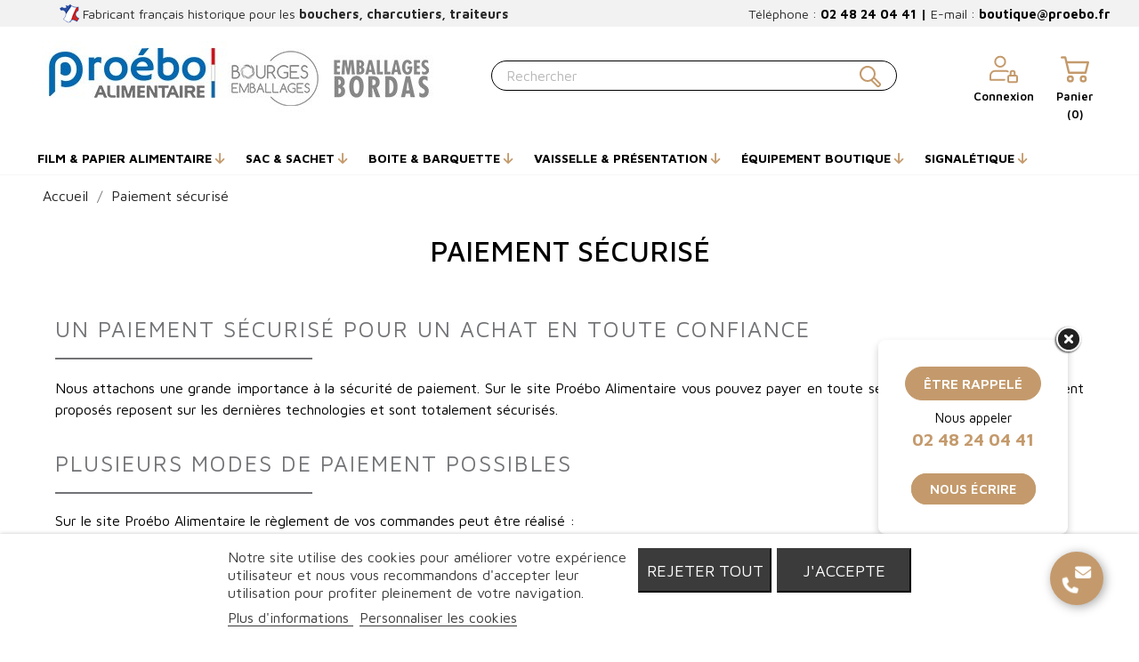

--- FILE ---
content_type: text/html; charset=utf-8
request_url: https://proebo.fr/alimentaire/content/96-paiement-securise
body_size: 22695
content:
<!doctype html>
<html lang="fr">

  <head>
  	<!-- DataLayer & Consentement par défaut -->
	
	<script>
	  window.dataLayer = window.dataLayer || [];

	  // Fonction de lecture de cookie
	  function getCookie(name) {
		const match = document.cookie.match(new RegExp('(?:^|; )' + name.replace(/([$?*|{}\[\]\\\/+^])/g, '\\$1') + '=([^;]*)'));
		return match ? decodeURIComponent(match[1]) : null;
	  }

	  function gtag(){ dataLayer.push(arguments); }

	  // État par défaut AVANT chargement de GTM (obligatoire pour Consent Mode V2)
	  gtag('consent', 'default', {
		'ad_storage': 'denied',
		'analytics_storage': 'denied',
		'ad_personalization': 'denied',
		'ad_user_data': 'denied'
	  });

	  // Si l'utilisateur a déjà accepté (via cookie local), on met à jour
	  //if (getCookie('__lglaw_proebo_XXX') === '1') {
	  if (true) {
		gtag('consent', 'update', {
		  'ad_storage': 'granted',
		  'analytics_storage': 'granted',
		  'ad_personalization': 'granted',
		  'ad_user_data': 'granted'
		});
	  }
	</script>
	
	<!-- Fin DataLayer & Consentement -->		
		
	<!-- Tracking Brevo -->
	
	<script src="https://cdn.brevo.com/js/sdk-loader.js" async></script>
	<script>
		// Version: 2.0
		window.Brevo = window.Brevo || [];
		Brevo.push([
			"init",
			{
			client_key: "eschz8yxvf55n6hsrcajprer",
			// Optional: Add other initialization options, see documentation
			}
		]);
	</script>	
	
	<!-- /Tracking Brevo -->
		
    
      
  <meta charset="utf-8">


  <meta http-equiv="x-ua-compatible" content="ie=edge">



  <title>Paiement sécurisé</title>
  <meta name="description" content="">
  <meta name="keywords" content="">
      <meta name="robots" content="noindex">
      
                  <link rel="alternate" href="https://proebo.fr/alimentaire/content/96-paiement-securise" hreflang="fr">
        



  <meta name="viewport" content="width=device-width, initial-scale=1">



  <link rel="icon" type="image/vnd.microsoft.icon" href="/alimentaire/img/favicon-11.ico?1704708250">
  <link rel="shortcut icon" type="image/x-icon" href="/alimentaire/img/favicon-11.ico?1704708250">



  <link rel='stylesheet' href='/alimentaire/themes/classic_aubert/assets/fontawesome-free-6.6.0-web/css/all.css' type='text/css'>
    <link rel="stylesheet" href="https://fonts.googleapis.com/css?family=Maven+Pro" type="text/css" media="all">
  <link rel="stylesheet" href="https://proebo.fr/alimentaire/themes/classic_aubert/assets/cache/theme-088514497.css" type="text/css" media="all">




  <!-- Chargement des autres scripts externes en excluant theme.js -->
  <script type="text/javascript" src="https://proebo.fr/alimentaire/modules/rc_pgtagmanager/views/js/hook/RcTagManagerLib.js"  defer></script>


  <script type="text/javascript" defer>
        var ASPath = "\/alimentaire\/modules\/pm_advancedsearch4\/";
        var ASSearchUrl = "https:\/\/proebo.fr\/alimentaire\/module\/pm_advancedsearch4\/advancedsearch4";
        var as4_orderBySalesAsc = "Meilleures ventes en dernier";
        var as4_orderBySalesDesc = "Meilleures ventes en premier";
        var ceFrontendConfig = {"isEditMode":"","stretchedSectionContainer":"","is_rtl":false};
        var dsn_id_module = "362";
        var dsn_version = "1.30.0";
        var dsn_version_type = "standard";
        var jolisearch = {"amb_joli_search_action":"https:\/\/proebo.fr\/alimentaire\/jolisearch","amb_joli_search_link":"https:\/\/proebo.fr\/alimentaire\/jolisearch","amb_joli_search_controller":"jolisearch","blocksearch_type":"top","show_cat_desc":0,"ga_acc":0,"id_lang":1,"url_rewriting":1,"use_autocomplete":2,"minwordlen":3,"l_products":"Nos produits","l_manufacturers":"Nos marques","l_categories":"Nos cat\u00e9gories","l_no_results_found":"Aucun produit ne correspond \u00e0 cette recherche","l_more_results":"Montrer tous les r\u00e9sultats \u00bb","ENT_QUOTES":3,"search_ssl":true,"self":"\/var\/www\/vhosts\/proebo.fr\/httpdocs\/modules\/ambjolisearch","position":{"my":"center top","at":"center bottom","collision":"fit none"},"classes":"ps17 centered-list","display_manufacturer":true,"display_category":true};
        var lgcookieslaw_block = false;
        var lgcookieslaw_cookie_name = "__lglaw_proebo_bordas";
        var lgcookieslaw_position = "2";
        var lgcookieslaw_reload = true;
        var lgcookieslaw_session_time = "604800";
        var oleafoqbyqtyMessage = "Par #X# x";
        var oleafoqmultipleofminimal = 0;
        var prestashop = {"cart":{"products":[],"totals":{"total":{"type":"total","label":"Total","amount":0,"value":"0,00\u00a0\u20ac"},"total_including_tax":{"type":"total","label":"Total TTC","amount":0,"value":"0,00\u00a0\u20ac"},"total_excluding_tax":{"type":"total","label":"Total HT :","amount":0,"value":"0,00\u00a0\u20ac"}},"subtotals":{"products":{"type":"products","label":"Sous-total","amount":0,"value":"0,00\u00a0\u20ac"},"discounts":null,"shipping":{"type":"shipping","label":"Livraison","amount":0,"value":"gratuit"},"tax":{"type":"tax","label":"Taxes","amount":0,"value":"0,00\u00a0\u20ac"}},"products_count":0,"summary_string":"0 articles","vouchers":{"allowed":1,"added":[]},"discounts":[],"minimalPurchase":0,"minimalPurchaseRequired":""},"currency":{"name":"Euro","iso_code":"EUR","iso_code_num":"978","sign":"\u20ac"},"customer":{"lastname":null,"firstname":null,"email":null,"birthday":null,"newsletter":null,"newsletter_date_add":null,"optin":null,"website":null,"company":null,"siret":null,"ape":null,"is_logged":false,"gender":{"type":null,"name":null},"addresses":[]},"language":{"name":"Fran\u00e7ais (French)","iso_code":"fr","locale":"fr-FR","language_code":"fr","is_rtl":"0","date_format_lite":"d\/m\/Y","date_format_full":"d\/m\/Y H:i:s","id":1},"page":{"title":"","canonical":null,"meta":{"title":"Paiement s\u00e9curis\u00e9","description":"","keywords":"","robots":"noindex"},"page_name":"cms","body_classes":{"lang-fr":true,"lang-rtl":false,"country-FR":true,"currency-EUR":true,"layout-full-width":true,"page-cms":true,"tax-display-enabled":true,"cms-id-96":true},"admin_notifications":[]},"shop":{"name":"Pro\u00e9bo Bordas","logo":"\/alimentaire\/img\/alimentaire-logo-170470800011.jpg","stores_icon":"\/alimentaire\/img\/logo_stores.png","favicon":"\/alimentaire\/img\/favicon-11.ico"},"urls":{"base_url":"https:\/\/proebo.fr\/alimentaire\/","current_url":"https:\/\/proebo.fr\/alimentaire\/content\/96-paiement-securise","shop_domain_url":"https:\/\/proebo.fr","img_ps_url":"https:\/\/proebo.fr\/alimentaire\/img\/","img_cat_url":"https:\/\/proebo.fr\/alimentaire\/img\/c\/","img_lang_url":"https:\/\/proebo.fr\/alimentaire\/img\/l\/","img_prod_url":"https:\/\/proebo.fr\/alimentaire\/img\/p\/","img_manu_url":"https:\/\/proebo.fr\/alimentaire\/img\/m\/","img_sup_url":"https:\/\/proebo.fr\/alimentaire\/img\/su\/","img_ship_url":"https:\/\/proebo.fr\/alimentaire\/img\/s\/","img_store_url":"https:\/\/proebo.fr\/alimentaire\/img\/st\/","img_col_url":"https:\/\/proebo.fr\/alimentaire\/img\/co\/","img_url":"https:\/\/proebo.fr\/alimentaire\/themes\/classic_aubert\/assets\/img\/","css_url":"https:\/\/proebo.fr\/alimentaire\/themes\/classic_aubert\/assets\/css\/","js_url":"https:\/\/proebo.fr\/alimentaire\/themes\/classic_aubert\/assets\/js\/","pic_url":"https:\/\/proebo.fr\/alimentaire\/upload\/","pages":{"address":"https:\/\/proebo.fr\/alimentaire\/adresse","addresses":"https:\/\/proebo.fr\/alimentaire\/adresses","authentication":"https:\/\/proebo.fr\/alimentaire\/connexion","cart":"https:\/\/proebo.fr\/alimentaire\/panier","category":"https:\/\/proebo.fr\/alimentaire\/index.php?controller=category","cms":"https:\/\/proebo.fr\/alimentaire\/index.php?controller=cms","contact":"https:\/\/proebo.fr\/alimentaire\/index.php?controller=contact","discount":"https:\/\/proebo.fr\/alimentaire\/reduction","guest_tracking":"https:\/\/proebo.fr\/alimentaire\/suivi-commande-invite","history":"https:\/\/proebo.fr\/alimentaire\/historique-commandes","identity":"https:\/\/proebo.fr\/alimentaire\/identite","index":"https:\/\/proebo.fr\/alimentaire\/","my_account":"https:\/\/proebo.fr\/alimentaire\/mon-compte","order_confirmation":"https:\/\/proebo.fr\/alimentaire\/confirmation-commande","order_detail":"https:\/\/proebo.fr\/alimentaire\/index.php?controller=order-detail","order_follow":"https:\/\/proebo.fr\/alimentaire\/suivi-commande","order":"https:\/\/proebo.fr\/alimentaire\/commande","order_return":"https:\/\/proebo.fr\/alimentaire\/index.php?controller=order-return","order_slip":"https:\/\/proebo.fr\/alimentaire\/avoirs","pagenotfound":"https:\/\/proebo.fr\/alimentaire\/page-introuvable","password":"https:\/\/proebo.fr\/alimentaire\/recuperation-mot-de-passe","pdf_invoice":"https:\/\/proebo.fr\/alimentaire\/index.php?controller=pdf-invoice","pdf_order_return":"https:\/\/proebo.fr\/alimentaire\/index.php?controller=pdf-order-return","pdf_order_slip":"https:\/\/proebo.fr\/alimentaire\/index.php?controller=pdf-order-slip","prices_drop":"https:\/\/proebo.fr\/alimentaire\/promotions","product":"https:\/\/proebo.fr\/alimentaire\/index.php?controller=product","search":"https:\/\/proebo.fr\/alimentaire\/recherche","sitemap":"https:\/\/proebo.fr\/alimentaire\/sitemap","stores":"https:\/\/proebo.fr\/alimentaire\/magasins","supplier":"https:\/\/proebo.fr\/alimentaire\/fournisseur","register":"https:\/\/proebo.fr\/alimentaire\/connexion?create_account=1","order_login":"https:\/\/proebo.fr\/alimentaire\/commande?login=1"},"alternative_langs":{"fr":"https:\/\/proebo.fr\/alimentaire\/content\/96-paiement-securise"},"theme_assets":"\/alimentaire\/themes\/classic_aubert\/assets\/","actions":{"logout":"https:\/\/proebo.fr\/alimentaire\/?mylogout="},"no_picture_image":{"bySize":{"small_default":{"url":"https:\/\/proebo.fr\/alimentaire\/img\/p\/fr-default-small_default.jpg","width":98,"height":98},"cart_default":{"url":"https:\/\/proebo.fr\/alimentaire\/img\/p\/fr-default-cart_default.jpg","width":125,"height":125},"home_default":{"url":"https:\/\/proebo.fr\/alimentaire\/img\/p\/fr-default-home_default.jpg","width":250,"height":250},"medium_default":{"url":"https:\/\/proebo.fr\/alimentaire\/img\/p\/fr-default-medium_default.jpg","width":452,"height":452},"large_default":{"url":"https:\/\/proebo.fr\/alimentaire\/img\/p\/fr-default-large_default.jpg","width":800,"height":800}},"small":{"url":"https:\/\/proebo.fr\/alimentaire\/img\/p\/fr-default-small_default.jpg","width":98,"height":98},"medium":{"url":"https:\/\/proebo.fr\/alimentaire\/img\/p\/fr-default-home_default.jpg","width":250,"height":250},"large":{"url":"https:\/\/proebo.fr\/alimentaire\/img\/p\/fr-default-large_default.jpg","width":800,"height":800},"legend":""}},"configuration":{"display_taxes_label":true,"display_prices_tax_incl":false,"is_catalog":false,"show_prices":true,"opt_in":{"partner":false},"quantity_discount":{"type":"price","label":"Prix"},"voucher_enabled":1,"return_enabled":0},"field_required":[],"breadcrumb":{"links":[{"title":"Accueil","url":"https:\/\/proebo.fr\/alimentaire\/"},{"title":"Paiement s\u00e9curis\u00e9","url":"https:\/\/proebo.fr\/alimentaire\/content\/96-paiement-securise"}],"count":2},"link":{"protocol_link":"https:\/\/","protocol_content":"https:\/\/"},"time":1769341719,"static_token":"7db83d61c9ff905bb162341f41737791","token":"0d6aa2c4003a43cf13b527c6e9e48c4a"};
      </script>



  <script type="text/javascript">
var url_basic_ets ='https://proebo.fr/alimentaire/';
var link_contact_ets ='https://proebo.fr/alimentaire/module/ets_contactform7/contact';
</script><script type="text/javascript">
    var ets_crosssell_16 =0;
</script><!-- emarketing start -->
<meta name="google-site-verification" content="FrHa7h_LBEEKmfFFQ3Cjb_jMBL2glmmouBSDA4BcM_s" />
<!-- Global site tag (gtag.js) - Google Ads: 395859923 -->
<script async src="https://www.googletagmanager.com/gtag/js?id=AW-395859923"></script>
<script>
  window.dataLayer = window.dataLayer || [];
  function gtag(){dataLayer.push(arguments);}
  gtag('js', new Date());

  gtag('config', 'AW-395859923');
</script>

<!-- emarketing end --><script data-keepinline>
    var tagManagerId = 'GTM-PL6MWP9';
    var optimizeId = '';
    var gtmTrackingFeatures = {"gua":{"trackingId":"UA-152078622-8","cookieDomain":"auto","sendLimit":25,"siteSpeedSampleRate":1,"anonymizeIp":0,"userIdFeature":1,"linkAttribution":1,"remarketingFeature":0,"merchantPrefix":"","merchantSuffix":"","merchantVariant":"","businessDataFeature":0,"businessDataPrefix":"","businessDataVariant":"","crossDomainList":false,"allowLinker":true,"clientId":0,"dimensions":{"ecommProdId":1,"ecommPageType":2,"ecommTotalValue":3,"ecommCategory":4,"dynxItemId":5,"dynxItemId2":6,"dynxPageType":7,"dynxTotalValue":8}},"googleAds":{"trackingId":395859923,"conversionLabel":"87QECOj8sfICENOv4bwB"},"bing":{"trackingId":""},"facebook":{"trackingId":"728023739073360","catalogPrefix":"","catalogSuffix":"","catalogVariant":""},"twitter":{"trackingId":""},"goals":{"signUp":1,"socialAction":1,"coupon":1},"common":{"eventValues":{"signUpGoal":0,"socialAction":0,"coupon":0},"cartAjax":1,"productsPerPage":20,"userId":null,"currencyCode":"EUR","langCode":"fr","countryCode":"FR","maxLapse":10,"signUpTypes":["new customer","guest customer"],"isNewSignUp":false,"isGuest":0,"idShop":11,"token":"420df88cac127b0362686f55337ee0cc"}};
    var checkDoNotTrack = 0;
    var disableInternalTracking = 0;
    var dataLayer = window.dataLayer || [];
    var dimensions = new Object();
    var initDataLayer = new Object();
    var gaCreate = new Object();
    var doNotTrack = (
        window.doNotTrack == "1" ||
        navigator.doNotTrack == "yes" ||
        navigator.doNotTrack == "1" ||
        navigator.msDoNotTrack == "1"
    );

    if (typeof gtmTrackingFeatures === 'object' && !disableInternalTracking) {
        if (gtmTrackingFeatures.gua.trackingId) {
            initDataLayer.gua = {
                'trackingId': gtmTrackingFeatures.gua.trackingId,
                'cookieDomain': gtmTrackingFeatures.gua.cookieDomain,
                'allowLinker':  gtmTrackingFeatures.gua.allowLinker,
                'siteSpeedSampleRate': gtmTrackingFeatures.gua.siteSpeedSampleRate,
                'anonymizeIp': gtmTrackingFeatures.gua.anonymizeIp,
                'linkAttribution': gtmTrackingFeatures.gua.linkAttribution
            };

            if (gtmTrackingFeatures.gua.remarketingFeature) {
                // assign index dimensions
                dimensions.ecommProdId = gtmTrackingFeatures.gua.dimensions.ecommProdId;
                dimensions.ecommPageType = gtmTrackingFeatures.gua.dimensions.ecommPageType;
                dimensions.ecommTotalValue = gtmTrackingFeatures.gua.dimensions.ecommTotalValue;
                dimensions.ecommCategory = gtmTrackingFeatures.gua.dimensions.ecommCategory;
            }

            if (gtmTrackingFeatures.gua.businessDataFeature) {
                // assign index dimensions
                dimensions.dynxItemId = gtmTrackingFeatures.gua.dimensions.dynxItemId;
                dimensions.dynxItemId2 = gtmTrackingFeatures.gua.dimensions.dynxItemId2;
                dimensions.dynxPageType = gtmTrackingFeatures.gua.dimensions.dynxPageType;
                dimensions.dynxTotalValue = gtmTrackingFeatures.gua.dimensions.dynxTotalValue;
            }

            // assign index dimensions to data layer
            initDataLayer.gua.dimensions = dimensions;

            if (gtmTrackingFeatures.gua.userIdFeature) {
                initDataLayer.gua.userId = gtmTrackingFeatures.common.userId;
            }

            if (gtmTrackingFeatures.gua.crossDomainList) {
                initDataLayer.gua.crossDomainList = gtmTrackingFeatures.gua.crossDomainList;
            }

            // prepare gaCreate with same configuration than GTM
            gaCreate = {
                'trackingId': gtmTrackingFeatures.gua.trackingId,
                'allowLinker': true,
                'cookieDomain': gtmTrackingFeatures.gua.cookieDomain
            };
        }

        if (gtmTrackingFeatures.googleAds.trackingId) {
            initDataLayer.googleAds = {
                'conversionId' : gtmTrackingFeatures.googleAds.trackingId,
                'conversionLabel' : gtmTrackingFeatures.googleAds.conversionLabel
            };
        }

        if (gtmTrackingFeatures.bing.trackingId) {
            initDataLayer.bing = {
                'trackingId': gtmTrackingFeatures.bing.trackingId
            };
        }

        if (gtmTrackingFeatures.facebook.trackingId) {
            initDataLayer.facebook = {
                'trackingId': gtmTrackingFeatures.facebook.trackingId
            };
        }

        if (gtmTrackingFeatures.twitter.trackingId) {
            initDataLayer.twitter = {
                'trackingId': gtmTrackingFeatures.twitter.trackingId
            };
        }

        // init common values
        initDataLayer.common = {
            'currency' : gtmTrackingFeatures.common.currencyCode,
            'langCode' : gtmTrackingFeatures.common.langCode,
            'countryCode' : gtmTrackingFeatures.common.countryCode,
            'referrer' : document.referrer,
            'userAgent' : navigator.userAgent,
            'navigatorLang' : navigator.language,
            'doNotTrack' : (checkDoNotTrack && doNotTrack)
        };

        dataLayer.push(initDataLayer);
    }
</script>
<!-- Init Tag Manager script -->
<script data-keepinline>
    if (!disableInternalTracking) {
        
        (function (w, d, s, l, i) {
            w[l] = w[l] || [];
            w[l].push({'gtm.start': new Date().getTime(), event: 'gtm.js'});
            var f = d.getElementsByTagName(s)[0];
            var j = d.createElement(s), dl = l !== 'dataLayer' ? '&l=' + l : '';
            j.async = true;
            j.src = 'https://www.googletagmanager.com/gtm.js?id=' + i + dl;
            f.parentNode.insertBefore(j, f);
        })(window, document, 'script', 'dataLayer', tagManagerId);
        
    }
</script><script type="text/javascript" style="display: none">
	//Common vars
    var apc_link = "https://proebo.fr/alimentaire/module/advancedpopupcreator/popup";
    var apc_token = "7db83d61c9ff905bb162341f41737791";
    var apc_product = "0";
    var apc_category = "0";
    var apc_supplier = "0";
    var apc_manufacturer = "0";
    var apc_cms = "96";
    var apc_controller = "cms";
</script>
<script type="text/javascript">
   var abfd_url = "https://proebo.fr/alimentaire/module/amountbeforefreedelivery/ajax";
</script><style>.ets_mm_megamenu .mm_menus_li .h4,
.ets_mm_megamenu .mm_menus_li .h5,
.ets_mm_megamenu .mm_menus_li .h6,
.ets_mm_megamenu .mm_menus_li .h1,
.ets_mm_megamenu .mm_menus_li .h2,
.ets_mm_megamenu .mm_menus_li .h3,
.ets_mm_megamenu .mm_menus_li .h4 *:not(i),
.ets_mm_megamenu .mm_menus_li .h5 *:not(i),
.ets_mm_megamenu .mm_menus_li .h6 *:not(i),
.ets_mm_megamenu .mm_menus_li .h1 *:not(i),
.ets_mm_megamenu .mm_menus_li .h2 *:not(i),
.ets_mm_megamenu .mm_menus_li .h3 *:not(i),
.ets_mm_megamenu .mm_menus_li > a{
    font-family: 'Maven Pro';
}
.ets_mm_megamenu *:not(.fa):not(i){
    font-family: 'Maven Pro';
}

.ets_mm_block *{
    font-size: 16px;
}    

@media (min-width: 768px){
/*layout 1*/
    .ets_mm_megamenu.layout_layout1{
        background: ;
    }
    .layout_layout1 .ets_mm_megamenu_content{
      background: linear-gradient(#FFFFFF, #F2F2F2) repeat scroll 0 0 rgba(0, 0, 0, 0);
      background: -webkit-linear-gradient(#FFFFFF, #F2F2F2) repeat scroll 0 0 rgba(0, 0, 0, 0);
      background: -o-linear-gradient(#FFFFFF, #F2F2F2) repeat scroll 0 0 rgba(0, 0, 0, 0);
    }
    .ets_mm_megamenu.layout_layout1:not(.ybc_vertical_menu) .mm_menus_ul{
         background: ;
    }

    #header .layout_layout1:not(.ybc_vertical_menu) .mm_menus_li > a,
    .layout_layout1 .ybc-menu-vertical-button,
    .layout_layout1 .mm_extra_item *{
        color: 
    }
    .layout_layout1 .ybc-menu-vertical-button .ybc-menu-button-toggle_icon_default .icon-bar{
        background-color: 
    }
    .layout_layout1 .mm_menus_li:hover > a, 
    .layout_layout1 .mm_menus_li.active > a,
    #header .layout_layout1 .mm_menus_li:hover > a,
    #header .layout_layout1 .mm_menus_li.menu_hover > a,
    .layout_layout1:hover .ybc-menu-vertical-button,
    .layout_layout1 .mm_extra_item button[type="submit"]:hover i,
    #header .layout_layout1 .mm_menus_li.active > a{
        color: ;
    }
    
    .layout_layout1:not(.ybc_vertical_menu) .mm_menus_li > a:before,
    .layout_layout1.ybc_vertical_menu:hover .ybc-menu-vertical-button:before,
    .layout_layout1:hover .ybc-menu-vertical-button .ybc-menu-button-toggle_icon_default .icon-bar,
    .ybc-menu-vertical-button.layout_layout1:hover{background-color: ;}
    
    .layout_layout1:not(.ybc_vertical_menu) .mm_menus_li:hover > a,
    .layout_layout1:not(.ybc_vertical_menu) .mm_menus_li.menu_hover > a,
    .ets_mm_megamenu.layout_layout1.ybc_vertical_menu:hover,
    #header .layout_layout1:not(.ybc_vertical_menu) .mm_menus_li:hover > a,
    #header .layout_layout1:not(.ybc_vertical_menu) .mm_menus_li.menu_hover > a,
    .ets_mm_megamenu.layout_layout1.ybc_vertical_menu:hover{
        background: ;
    }
    
    .layout_layout1.ets_mm_megamenu .mm_columns_ul,
    .layout_layout1.ybc_vertical_menu .mm_menus_ul{
        background-color: ;
    }
    #header .layout_layout1 .ets_mm_block_content a,
    #header .layout_layout1 .ets_mm_block_content p,
    .layout_layout1.ybc_vertical_menu .mm_menus_li > a,
    #header .layout_layout1.ybc_vertical_menu .mm_menus_li > a{
        color: ;
    }
    
    .layout_layout1 .mm_columns_ul .h1,
    .layout_layout1 .mm_columns_ul .h2,
    .layout_layout1 .mm_columns_ul .h3,
    .layout_layout1 .mm_columns_ul .h4,
    .layout_layout1 .mm_columns_ul .h5,
    .layout_layout1 .mm_columns_ul .h6,
    .layout_layout1 .mm_columns_ul .ets_mm_block > .h1 a,
    .layout_layout1 .mm_columns_ul .ets_mm_block > .h2 a,
    .layout_layout1 .mm_columns_ul .ets_mm_block > .h3 a,
    .layout_layout1 .mm_columns_ul .ets_mm_block > .h4 a,
    .layout_layout1 .mm_columns_ul .ets_mm_block > .h5 a,
    .layout_layout1 .mm_columns_ul .ets_mm_block > .h6 a,
    #header .layout_layout1 .mm_columns_ul .ets_mm_block > .h1 a,
    #header .layout_layout1 .mm_columns_ul .ets_mm_block > .h2 a,
    #header .layout_layout1 .mm_columns_ul .ets_mm_block > .h3 a,
    #header .layout_layout1 .mm_columns_ul .ets_mm_block > .h4 a,
    #header .layout_layout1 .mm_columns_ul .ets_mm_block > .h5 a,
    #header .layout_layout1 .mm_columns_ul .ets_mm_block > .h6 a,
    .layout_layout1 .mm_columns_ul .h1,
    .layout_layout1 .mm_columns_ul .h2,
    .layout_layout1 .mm_columns_ul .h3,
    .layout_layout1 .mm_columns_ul .h4,
    .layout_layout1 .mm_columns_ul .h5,
    .layout_layout1 .mm_columns_ul .h6{
        color: ;
    }.
    
    
    .layout_layout1 li:hover > a,
    .layout_layout1 li > a:hover,
    .layout_layout1 .mm_tabs_li.open .mm_tab_toggle_title,
    .layout_layout1 .mm_tabs_li.open .mm_tab_toggle_title a,
    .layout_layout1 .mm_tabs_li:hover .mm_tab_toggle_title,
    .layout_layout1 .mm_tabs_li:hover .mm_tab_toggle_title a,
    #header .layout_layout1 .mm_tabs_li.open .mm_tab_toggle_title,
    #header .layout_layout1 .mm_tabs_li.open .mm_tab_toggle_title a,
    #header .layout_layout1 .mm_tabs_li:hover .mm_tab_toggle_title,
    #header .layout_layout1 .mm_tabs_li:hover .mm_tab_toggle_title a,
    .layout_layout1.ybc_vertical_menu .mm_menus_li > a,
    #header .layout_layout1 li:hover > a,
    .layout_layout1.ybc_vertical_menu .mm_menus_li:hover > a,
    #header .layout_layout1.ybc_vertical_menu .mm_menus_li:hover > a,
    #header .layout_layout1 .mm_columns_ul .mm_block_type_product .product-title > a:hover,
    #header .layout_layout1 li > a:hover{color: ;}
    
    
/*end layout 1*/
    
    
    /*layout 2*/
    .ets_mm_megamenu.layout_layout2{
        background-color: ;
    }
    
    #header .layout_layout2:not(.ybc_vertical_menu) .mm_menus_li > a,
    .layout_layout2 .ybc-menu-vertical-button,
    .layout_layout2 .mm_extra_item *{
        color: 
    }
    .layout_layout2 .ybc-menu-vertical-button .ybc-menu-button-toggle_icon_default .icon-bar{
        background-color: 
    }
    .layout_layout2:not(.ybc_vertical_menu) .mm_menus_li:hover > a, 
    .layout_layout2:not(.ybc_vertical_menu) .mm_menus_li.active > a,
    #header .layout_layout2:not(.ybc_vertical_menu) .mm_menus_li:hover > a,
    .layout_layout2:hover .ybc-menu-vertical-button,
    .layout_layout2 .mm_extra_item button[type="submit"]:hover i,
    #header .layout_layout2:not(.ybc_vertical_menu) .mm_menus_li.active > a{color: ;}
    
    .layout_layout2:hover .ybc-menu-vertical-button .ybc-menu-button-toggle_icon_default .icon-bar{
        background-color: ;
    }
    .layout_layout2:not(.ybc_vertical_menu) .mm_menus_li:hover > a,
    #header .layout_layout2:not(.ybc_vertical_menu) .mm_menus_li:hover > a,
    .ets_mm_megamenu.layout_layout2.ybc_vertical_menu:hover{
        background-color: ;
    }
    
    .layout_layout2.ets_mm_megamenu .mm_columns_ul,
    .layout_layout2.ybc_vertical_menu .mm_menus_ul{
        background-color: ;
    }
    #header .layout_layout2 .ets_mm_block_content a,
    .layout_layout2.ybc_vertical_menu .mm_menus_li > a,
    #header .layout_layout2.ybc_vertical_menu .mm_menus_li > a,
    #header .layout_layout2 .ets_mm_block_content p{
        color: ;
    }
    
    .layout_layout2 .mm_columns_ul .h1,
    .layout_layout2 .mm_columns_ul .h2,
    .layout_layout2 .mm_columns_ul .h3,
    .layout_layout2 .mm_columns_ul .h4,
    .layout_layout2 .mm_columns_ul .h5,
    .layout_layout2 .mm_columns_ul .h6,
    .layout_layout2 .mm_columns_ul .ets_mm_block > .h1 a,
    .layout_layout2 .mm_columns_ul .ets_mm_block > .h2 a,
    .layout_layout2 .mm_columns_ul .ets_mm_block > .h3 a,
    .layout_layout2 .mm_columns_ul .ets_mm_block > .h4 a,
    .layout_layout2 .mm_columns_ul .ets_mm_block > .h5 a,
    .layout_layout2 .mm_columns_ul .ets_mm_block > .h6 a,
    #header .layout_layout2 .mm_columns_ul .ets_mm_block > .h1 a,
    #header .layout_layout2 .mm_columns_ul .ets_mm_block > .h2 a,
    #header .layout_layout2 .mm_columns_ul .ets_mm_block > .h3 a,
    #header .layout_layout2 .mm_columns_ul .ets_mm_block > .h4 a,
    #header .layout_layout2 .mm_columns_ul .ets_mm_block > .h5 a,
    #header .layout_layout2 .mm_columns_ul .ets_mm_block > .h6 a,
    .layout_layout2 .mm_columns_ul .h1,
    .layout_layout2 .mm_columns_ul .h2,
    .layout_layout2 .mm_columns_ul .h3,
    .layout_layout2 .mm_columns_ul .h4,
    .layout_layout2 .mm_columns_ul .h5,
    .layout_layout2 .mm_columns_ul .h6{
        color: ;
    }
    
    
    .layout_layout2 li:hover > a,
    .layout_layout2 li > a:hover,
    .layout_layout2 .mm_tabs_li.open .mm_tab_toggle_title,
    .layout_layout2 .mm_tabs_li.open .mm_tab_toggle_title a,
    .layout_layout2 .mm_tabs_li:hover .mm_tab_toggle_title,
    .layout_layout2 .mm_tabs_li:hover .mm_tab_toggle_title a,
    #header .layout_layout2 .mm_tabs_li.open .mm_tab_toggle_title,
    #header .layout_layout2 .mm_tabs_li.open .mm_tab_toggle_title a,
    #header .layout_layout2 .mm_tabs_li:hover .mm_tab_toggle_title,
    #header .layout_layout2 .mm_tabs_li:hover .mm_tab_toggle_title a,
    #header .layout_layout2 li:hover > a,
    .layout_layout2.ybc_vertical_menu .mm_menus_li > a,
    .layout_layout2.ybc_vertical_menu .mm_menus_li:hover > a,
    #header .layout_layout2.ybc_vertical_menu .mm_menus_li:hover > a,
    #header .layout_layout2 .mm_columns_ul .mm_block_type_product .product-title > a:hover,
    #header .layout_layout2 li > a:hover{color: ;}
    
    
    
    /*layout 3*/
    .ets_mm_megamenu.layout_layout3,
    .layout_layout3 .mm_tab_li_content{
        background-color: ;
        
    }
    #header .layout_layout3:not(.ybc_vertical_menu) .mm_menus_li > a,
    .layout_layout3 .ybc-menu-vertical-button,
    .layout_layout3 .mm_extra_item *{
        color: 
    }
    .layout_layout3 .ybc-menu-vertical-button .ybc-menu-button-toggle_icon_default .icon-bar{
        background-color: 
    }
    .layout_layout3 .mm_menus_li:hover > a, 
    .layout_layout3 .mm_menus_li.active > a,
    .layout_layout3 .mm_extra_item button[type="submit"]:hover i,
    #header .layout_layout3 .mm_menus_li:hover > a,
    #header .layout_layout3 .mm_menus_li.active > a,
    .layout_layout3:hover .ybc-menu-vertical-button,
    .layout_layout3:hover .ybc-menu-vertical-button .ybc-menu-button-toggle_icon_default .icon-bar{
        color: ;
    }
    
    .layout_layout3:not(.ybc_vertical_menu) .mm_menus_li:hover > a,
    #header .layout_layout3:not(.ybc_vertical_menu) .mm_menus_li:hover > a,
    .ets_mm_megamenu.layout_layout3.ybc_vertical_menu:hover,
    .layout_layout3 .mm_tabs_li.open .mm_columns_contents_ul,
    .layout_layout3 .mm_tabs_li.open .mm_tab_li_content {
        background-color: ;
    }
    .layout_layout3 .mm_tabs_li.open.mm_tabs_has_content .mm_tab_li_content .mm_tab_name::before{
        border-right-color: ;
    }
    .layout_layout3.ets_mm_megamenu .mm_columns_ul,
    .ybc_vertical_menu.layout_layout3 .mm_menus_ul.ets_mn_submenu_full_height .mm_menus_li:hover a::before,
    .layout_layout3.ybc_vertical_menu .mm_menus_ul{
        background-color: ;
        border-color: ;
    }
    #header .layout_layout3 .ets_mm_block_content a,
    #header .layout_layout3 .ets_mm_block_content p,
    .layout_layout3.ybc_vertical_menu .mm_menus_li > a,
    #header .layout_layout3.ybc_vertical_menu .mm_menus_li > a{
        color: ;
    }
    
    .layout_layout3 .mm_columns_ul .h1,
    .layout_layout3 .mm_columns_ul .h2,
    .layout_layout3 .mm_columns_ul .h3,
    .layout_layout3 .mm_columns_ul .h4,
    .layout_layout3 .mm_columns_ul .h5,
    .layout_layout3 .mm_columns_ul .h6,
    .layout_layout3 .mm_columns_ul .ets_mm_block > .h1 a,
    .layout_layout3 .mm_columns_ul .ets_mm_block > .h2 a,
    .layout_layout3 .mm_columns_ul .ets_mm_block > .h3 a,
    .layout_layout3 .mm_columns_ul .ets_mm_block > .h4 a,
    .layout_layout3 .mm_columns_ul .ets_mm_block > .h5 a,
    .layout_layout3 .mm_columns_ul .ets_mm_block > .h6 a,
    #header .layout_layout3 .mm_columns_ul .ets_mm_block > .h1 a,
    #header .layout_layout3 .mm_columns_ul .ets_mm_block > .h2 a,
    #header .layout_layout3 .mm_columns_ul .ets_mm_block > .h3 a,
    #header .layout_layout3 .mm_columns_ul .ets_mm_block > .h4 a,
    #header .layout_layout3 .mm_columns_ul .ets_mm_block > .h5 a,
    #header .layout_layout3 .mm_columns_ul .ets_mm_block > .h6 a,
    .layout_layout3 .mm_columns_ul .h1,
    .layout_layout3 .mm_columns_ul .h2,
    .layout_layout3 .mm_columns_ul .h3,
    .layout_layout3.ybc_vertical_menu .mm_menus_li:hover > a,
    #header .layout_layout3.ybc_vertical_menu .mm_menus_li:hover > a,
    .layout_layout3 .mm_columns_ul .h4,
    .layout_layout3 .mm_columns_ul .h5,
    .layout_layout3 .mm_columns_ul .h6{
        color: ;
    }
    
    
    .layout_layout3 li:hover > a,
    .layout_layout3 li > a:hover,
    .layout_layout3 .mm_tabs_li.open .mm_tab_toggle_title,
    .layout_layout3 .mm_tabs_li.open .mm_tab_toggle_title a,
    .layout_layout3 .mm_tabs_li:hover .mm_tab_toggle_title,
    .layout_layout3 .mm_tabs_li:hover .mm_tab_toggle_title a,
    #header .layout_layout3 .mm_tabs_li.open .mm_tab_toggle_title,
    #header .layout_layout3 .mm_tabs_li.open .mm_tab_toggle_title a,
    #header .layout_layout3 .mm_tabs_li:hover .mm_tab_toggle_title,
    #header .layout_layout3 .mm_tabs_li:hover .mm_tab_toggle_title a,
    #header .layout_layout3 li:hover > a,
    #header .layout_layout3 .mm_columns_ul .mm_block_type_product .product-title > a:hover,
    #header .layout_layout3 li > a:hover,
    .layout_layout3.ybc_vertical_menu .mm_menus_li > a,
    .layout_layout3 .has-sub .ets_mm_categories li > a:hover,
    #header .layout_layout3 .has-sub .ets_mm_categories li > a:hover{color: ;}
    
    
    /*layout 4*/
    
    .ets_mm_megamenu.layout_layout4{
        background-color: ;
    }
    .ets_mm_megamenu.layout_layout4:not(.ybc_vertical_menu) .mm_menus_ul{
         background: ;
    }

    #header .layout_layout4:not(.ybc_vertical_menu) .mm_menus_li > a,
    .layout_layout4 .ybc-menu-vertical-button,
    .layout_layout4 .mm_extra_item *{
        color: 
    }
    .layout_layout4 .ybc-menu-vertical-button .ybc-menu-button-toggle_icon_default .icon-bar{
        background-color: 
    }
    
    .layout_layout4 .mm_menus_li:hover > a, 
    .layout_layout4 .mm_menus_li.active > a,
    #header .layout_layout4 .mm_menus_li:hover > a,
    .layout_layout4:hover .ybc-menu-vertical-button,
    #header .layout_layout4 .mm_menus_li.active > a{color: ;}
    
    .layout_layout4:hover .ybc-menu-vertical-button .ybc-menu-button-toggle_icon_default .icon-bar{
        background-color: ;
    }
    
    .layout_layout4:not(.ybc_vertical_menu) .mm_menus_li:hover > a,
    .layout_layout4:not(.ybc_vertical_menu) .mm_menus_li.active > a,
    .layout_layout4:not(.ybc_vertical_menu) .mm_menus_li:hover > span, 
    .layout_layout4:not(.ybc_vertical_menu) .mm_menus_li.active > span,
    #header .layout_layout4:not(.ybc_vertical_menu) .mm_menus_li:hover > a, 
    #header .layout_layout4:not(.ybc_vertical_menu) .mm_menus_li.active > a,
    .layout_layout4:not(.ybc_vertical_menu) .mm_menus_li:hover > a,
    #header .layout_layout4:not(.ybc_vertical_menu) .mm_menus_li:hover > a,
    .ets_mm_megamenu.layout_layout4.ybc_vertical_menu:hover,
    #header .layout_layout4 .mm_menus_li:hover > span, 
    #header .layout_layout4 .mm_menus_li.active > span{
        background-color: ;
    }
    .layout_layout4 .ets_mm_megamenu_content {
      border-bottom-color: ;
    }
    
    .layout_layout4.ets_mm_megamenu .mm_columns_ul,
    .ybc_vertical_menu.layout_layout4 .mm_menus_ul .mm_menus_li:hover a::before,
    .layout_layout4.ybc_vertical_menu .mm_menus_ul{
        background-color: ;
    }
    #header .layout_layout4 .ets_mm_block_content a,
    .layout_layout4.ybc_vertical_menu .mm_menus_li > a,
    #header .layout_layout4.ybc_vertical_menu .mm_menus_li > a,
    #header .layout_layout4 .ets_mm_block_content p{
        color: ;
    }
    
    .layout_layout4 .mm_columns_ul .h1,
    .layout_layout4 .mm_columns_ul .h2,
    .layout_layout4 .mm_columns_ul .h3,
    .layout_layout4 .mm_columns_ul .h4,
    .layout_layout4 .mm_columns_ul .h5,
    .layout_layout4 .mm_columns_ul .h6,
    .layout_layout4 .mm_columns_ul .ets_mm_block > .h1 a,
    .layout_layout4 .mm_columns_ul .ets_mm_block > .h2 a,
    .layout_layout4 .mm_columns_ul .ets_mm_block > .h3 a,
    .layout_layout4 .mm_columns_ul .ets_mm_block > .h4 a,
    .layout_layout4 .mm_columns_ul .ets_mm_block > .h5 a,
    .layout_layout4 .mm_columns_ul .ets_mm_block > .h6 a,
    #header .layout_layout4 .mm_columns_ul .ets_mm_block > .h1 a,
    #header .layout_layout4 .mm_columns_ul .ets_mm_block > .h2 a,
    #header .layout_layout4 .mm_columns_ul .ets_mm_block > .h3 a,
    #header .layout_layout4 .mm_columns_ul .ets_mm_block > .h4 a,
    #header .layout_layout4 .mm_columns_ul .ets_mm_block > .h5 a,
    #header .layout_layout4 .mm_columns_ul .ets_mm_block > .h6 a,
    .layout_layout4 .mm_columns_ul .h1,
    .layout_layout4 .mm_columns_ul .h2,
    .layout_layout4 .mm_columns_ul .h3,
    .layout_layout4 .mm_columns_ul .h4,
    .layout_layout4 .mm_columns_ul .h5,
    .layout_layout4 .mm_columns_ul .h6{
        color: ;
    }
    
    .layout_layout4 li:hover > a,
    .layout_layout4 li > a:hover,
    .layout_layout4 .mm_tabs_li.open .mm_tab_toggle_title,
    .layout_layout4 .mm_tabs_li.open .mm_tab_toggle_title a,
    .layout_layout4 .mm_tabs_li:hover .mm_tab_toggle_title,
    .layout_layout4 .mm_tabs_li:hover .mm_tab_toggle_title a,
    #header .layout_layout4 .mm_tabs_li.open .mm_tab_toggle_title,
    #header .layout_layout4 .mm_tabs_li.open .mm_tab_toggle_title a,
    #header .layout_layout4 .mm_tabs_li:hover .mm_tab_toggle_title,
    #header .layout_layout4 .mm_tabs_li:hover .mm_tab_toggle_title a,
    #header .layout_layout4 li:hover > a,
    .layout_layout4.ybc_vertical_menu .mm_menus_li > a,
    .layout_layout4.ybc_vertical_menu .mm_menus_li:hover > a,
    #header .layout_layout4.ybc_vertical_menu .mm_menus_li:hover > a,
    #header .layout_layout4 .mm_columns_ul .mm_block_type_product .product-title > a:hover,
    #header .layout_layout4 li > a:hover{color: ;}
    
    /* end layout 4*/
    
    
    
    
    /* Layout 5*/
    .ets_mm_megamenu.layout_layout5{
        background-color: ;
    }
    .ets_mm_megamenu.layout_layout5:not(.ybc_vertical_menu) .mm_menus_ul{
         background: ;
    }
    
    #header .layout_layout5:not(.ybc_vertical_menu) .mm_menus_li > a,
    .layout_layout5 .ybc-menu-vertical-button,
    .layout_layout5 .mm_extra_item *{
        color: 
    }
    .layout_layout5 .ybc-menu-vertical-button .ybc-menu-button-toggle_icon_default .icon-bar{
        background-color: 
    }
    .layout_layout5 .mm_menus_li:hover > a, 
    .layout_layout5 .mm_menus_li.active > a,
    .layout_layout5 .mm_extra_item button[type="submit"]:hover i,
    #header .layout_layout5 .mm_menus_li:hover > a,
    #header .layout_layout5 .mm_menus_li.active > a,
    .layout_layout5:hover .ybc-menu-vertical-button{
        color: ;
    }
    .layout_layout5:hover .ybc-menu-vertical-button .ybc-menu-button-toggle_icon_default .icon-bar{
        background-color: ;
    }
    
    .layout_layout5 .mm_menus_li > a:before{background-color: ;}
    

    .layout_layout5:not(.ybc_vertical_menu) .mm_menus_li:hover > a,
    #header .layout_layout5:not(.ybc_vertical_menu) .mm_menus_li:hover > a,
    .ets_mm_megamenu.layout_layout5.ybc_vertical_menu:hover,
    #header .layout_layout5 .mm_menus_li:hover > a{
        background-color: ;
    }
    
    .layout_layout5.ets_mm_megamenu .mm_columns_ul,
    .ybc_vertical_menu.layout_layout5 .mm_menus_ul .mm_menus_li:hover a::before,
    .layout_layout5.ybc_vertical_menu .mm_menus_ul{
        background-color: ;
    }
    #header .layout_layout5 .ets_mm_block_content a,
    .layout_layout5.ybc_vertical_menu .mm_menus_li > a,
    #header .layout_layout5.ybc_vertical_menu .mm_menus_li > a,
    #header .layout_layout5 .ets_mm_block_content p{
        color: ;
    }
    
    .layout_layout5 .mm_columns_ul .h1,
    .layout_layout5 .mm_columns_ul .h2,
    .layout_layout5 .mm_columns_ul .h3,
    .layout_layout5 .mm_columns_ul .h4,
    .layout_layout5 .mm_columns_ul .h5,
    .layout_layout5 .mm_columns_ul .h6,
    .layout_layout5 .mm_columns_ul .ets_mm_block > .h1 a,
    .layout_layout5 .mm_columns_ul .ets_mm_block > .h2 a,
    .layout_layout5 .mm_columns_ul .ets_mm_block > .h3 a,
    .layout_layout5 .mm_columns_ul .ets_mm_block > .h4 a,
    .layout_layout5 .mm_columns_ul .ets_mm_block > .h5 a,
    .layout_layout5 .mm_columns_ul .ets_mm_block > .h6 a,
    #header .layout_layout5 .mm_columns_ul .ets_mm_block > .h1 a,
    #header .layout_layout5 .mm_columns_ul .ets_mm_block > .h2 a,
    #header .layout_layout5 .mm_columns_ul .ets_mm_block > .h3 a,
    #header .layout_layout5 .mm_columns_ul .ets_mm_block > .h4 a,
    #header .layout_layout5 .mm_columns_ul .ets_mm_block > .h5 a,
    #header .layout_layout5 .mm_columns_ul .ets_mm_block > .h6 a,
    .layout_layout5 .mm_columns_ul .h1,
    .layout_layout5 .mm_columns_ul .h2,
    .layout_layout5 .mm_columns_ul .h3,
    .layout_layout5 .mm_columns_ul .h4,
    .layout_layout5 .mm_columns_ul .h5,
    .layout_layout5 .mm_columns_ul .h6{
        color: ;
    }
    
    .layout_layout5 li:hover > a,
    .layout_layout5 li > a:hover,
    .layout_layout5 .mm_tabs_li.open .mm_tab_toggle_title,
    .layout_layout5 .mm_tabs_li.open .mm_tab_toggle_title a,
    .layout_layout5 .mm_tabs_li:hover .mm_tab_toggle_title,
    .layout_layout5 .mm_tabs_li:hover .mm_tab_toggle_title a,
    #header .layout_layout5 .mm_tabs_li.open .mm_tab_toggle_title,
    #header .layout_layout5 .mm_tabs_li.open .mm_tab_toggle_title a,
    #header .layout_layout5 .mm_tabs_li:hover .mm_tab_toggle_title,
    #header .layout_layout5 .mm_tabs_li:hover .mm_tab_toggle_title a,
    .layout_layout5.ybc_vertical_menu .mm_menus_li > a,
    #header .layout_layout5 li:hover > a,
    .layout_layout5.ybc_vertical_menu .mm_menus_li:hover > a,
    #header .layout_layout5.ybc_vertical_menu .mm_menus_li:hover > a,
    #header .layout_layout5 .mm_columns_ul .mm_block_type_product .product-title > a:hover,
    #header .layout_layout5 li > a:hover{color: ;}
    
    /*end layout 5*/
}


@media (max-width: 767px){
    .ybc-menu-vertical-button,
    .transition_floating .close_menu, 
    .transition_full .close_menu{
        background-color: ;
        color: ;
    }
    .transition_floating .close_menu *, 
    .transition_full .close_menu *,
    .ybc-menu-vertical-button .icon-bar{
        color: ;
    }

    .close_menu .icon-bar,
    .ybc-menu-vertical-button .icon-bar {
      background-color: ;
    }
    .mm_menus_back_icon{
        border-color: ;
    }
    
    .layout_layout1 .mm_menus_li:hover > a, 
    .layout_layout1 .mm_menus_li.menu_hover > a,
    #header .layout_layout1 .mm_menus_li.menu_hover > a,
    #header .layout_layout1 .mm_menus_li:hover > a{
        color: ;
    }
    .layout_layout1 .mm_has_sub.mm_menus_li:hover .arrow::before{
        /*border-color: ;*/
    }
    
    
    .layout_layout1 .mm_menus_li:hover > a,
    .layout_layout1 .mm_menus_li.menu_hover > a,
    #header .layout_layout1 .mm_menus_li.menu_hover > a,
    #header .layout_layout1 .mm_menus_li:hover > a{
        background-color: ;
    }
    .layout_layout1 li:hover > a,
    .layout_layout1 li > a:hover,
    #header .layout_layout1 li:hover > a,
    #header .layout_layout1 .mm_columns_ul .mm_block_type_product .product-title > a:hover,
    #header .layout_layout1 li > a:hover{
        color: ;
    }
    
    /*------------------------------------------------------*/
    
    
    .layout_layout2 .mm_menus_li:hover > a, 
    #header .layout_layout2 .mm_menus_li:hover > a{color: ;}
    .layout_layout2 .mm_has_sub.mm_menus_li:hover .arrow::before{
        border-color: ;
    }
    
    .layout_layout2 .mm_menus_li:hover > a,
    #header .layout_layout2 .mm_menus_li:hover > a{
        background-color: ;
    }
    .layout_layout2 li:hover > a,
    .layout_layout2 li > a:hover,
    #header .layout_layout2 li:hover > a,
    #header .layout_layout2 .mm_columns_ul .mm_block_type_product .product-title > a:hover,
    #header .layout_layout2 li > a:hover{color: ;}
    
    /*------------------------------------------------------*/
    
    

    .layout_layout3 .mm_menus_li:hover > a, 
    #header .layout_layout3 .mm_menus_li:hover > a{
        color: ;
    }
    .layout_layout3 .mm_has_sub.mm_menus_li:hover .arrow::before{
        border-color: ;
    }
    
    .layout_layout3 .mm_menus_li:hover > a,
    #header .layout_layout3 .mm_menus_li:hover > a{
        background-color: ;
    }
    .layout_layout3 li:hover > a,
    .layout_layout3 li > a:hover,
    #header .layout_layout3 li:hover > a,
    #header .layout_layout3 .mm_columns_ul .mm_block_type_product .product-title > a:hover,
    #header .layout_layout3 li > a:hover,
    .layout_layout3 .has-sub .ets_mm_categories li > a:hover,
    #header .layout_layout3 .has-sub .ets_mm_categories li > a:hover{color: ;}
    
    
    
    /*------------------------------------------------------*/
    
    
    .layout_layout4 .mm_menus_li:hover > a, 
    #header .layout_layout4 .mm_menus_li:hover > a{
        color: ;
    }
    
    .layout_layout4 .mm_has_sub.mm_menus_li:hover .arrow::before{
        border-color: ;
    }
    
    .layout_layout4 .mm_menus_li:hover > a,
    #header .layout_layout4 .mm_menus_li:hover > a{
        background-color: ;
    }
    .layout_layout4 li:hover > a,
    .layout_layout4 li > a:hover,
    #header .layout_layout4 li:hover > a,
    #header .layout_layout4 .mm_columns_ul .mm_block_type_product .product-title > a:hover,
    #header .layout_layout4 li > a:hover{color: ;}
    
    
    /*------------------------------------------------------*/
    
    
    .layout_layout5 .mm_menus_li:hover > a, 
    #header .layout_layout5 .mm_menus_li:hover > a{color: ;}
    .layout_layout5 .mm_has_sub.mm_menus_li:hover .arrow::before{
        border-color: ;
    }
    
    .layout_layout5 .mm_menus_li:hover > a,
    #header .layout_layout5 .mm_menus_li:hover > a{
        background-color: ;
    }
    .layout_layout5 li:hover > a,
    .layout_layout5 li > a:hover,
    #header .layout_layout5 li:hover > a,
    #header .layout_layout5 .mm_columns_ul .mm_block_type_product .product-title > a:hover,
    #header .layout_layout5 li > a:hover{color: ;}
    
    /*------------------------------------------------------*/
    
    
    
    
}

















</style>
<script type="text/javascript">
    var Days_text = 'Day(s)';
    var Hours_text = 'Hr(s)';
    var Mins_text = 'Min(s)';
    var Sec_text = 'Sec(s)';
</script><script src="https://cdn.brevo.com/js/sdk-loader.js" async></script>
<script>
    window.Brevo = window.Brevo || [];
    Brevo.push([
        "init",
        {
            client_key: "eschz8yxvf55n6hsrcajprer",
            email_id: "",
        },
    ]);
</script>





    
  </head>

  <body id="cms" class="lang-fr country-fr currency-eur layout-full-width page-cms tax-display-enabled cms-id-96 elementor-page elementor-page-96070111 body-adaptation">

    
      
    

    <main>
      
              

      <header id="header">
        
          
  <div class="header-banner">
    <link rel="stylesheet" href="/alimentaire/modules/creativeelements/views/css/ce/46020111.css?1738684738">        
        <div class="elementor elementor-46020111">
            <div class="elementor-inner">
                <div class="elementor-section-wrap">
                            <section data-id="pspqrjb" class="elementor-element elementor-element-pspqrjb elementor-section-boxed elementor-section-height-default elementor-section-height-default elementor-section-content-middle elementor-section elementor-top-section" data-element_type="section">
        
                    <div class="elementor-container elementor-column-gap-no">
                <div class="elementor-row">
                <div data-id="xrlerey" class="elementor-element elementor-element-xrlerey elementor-column elementor-col-50 elementor-top-column" data-element_type="column">
            <div class="elementor-column-wrap elementor-element-populated">
                            <div class="elementor-widget-wrap">
                <section data-id="ifqpnmr" class="elementor-element elementor-element-ifqpnmr elementor-section-boxed elementor-section-height-default elementor-section-height-default elementor-section-content-middle elementor-section elementor-inner-section" data-element_type="section">
        
                    <div class="elementor-container elementor-column-gap-no">
                <div class="elementor-row">
                <div data-id="uuqrtfo" class="elementor-element elementor-element-uuqrtfo elementor-sm-30 elementor-column elementor-col-50 elementor-inner-column" data-element_type="column">
            <div class="elementor-column-wrap elementor-element-populated">
                            <div class="elementor-widget-wrap">
                <div data-id="zwfiaep" class="elementor-element elementor-element-zwfiaep elementor-hidden-phone elementor-widget elementor-widget-image" data-element_type="image.default">
                <div class="elementor-widget-container">
                    <div class="elementor-image">
        
        
        <img src="/alimentaire/img/cms/BOULPAT/REASSURANCE/PICTO-FF-MICRO.png" loading="lazy" alt="">
        
        
                </div>
                </div>
                </div>
                        </div>
            </div>
        </div>
                <div data-id="jyeiyca" class="elementor-element elementor-element-jyeiyca elementor-sm-70 elementor-column elementor-col-50 elementor-inner-column" data-element_type="column">
            <div class="elementor-column-wrap elementor-element-populated">
                            <div class="elementor-widget-wrap">
                <div data-id="ewbinsq" class="elementor-element elementor-element-ewbinsq elementor-hidden-phone elementor-widget elementor-widget-text-editor" data-element_type="text-editor.default">
                <div class="elementor-widget-container">
                    <div class="elementor-text-editor elementor-clearfix"><div style="text-align: left;"><span style="font-family: 'Maven Pro', sans-serif; font-size: 14.4px; text-align: center; background-color: #f2f2f2;">Fabricant français historique pour les <strong>bouchers, charcutiers, traiteurs</strong></span></div></div>
                </div>
                </div>
                        </div>
            </div>
        </div>
                        </div>
            </div>
        </section>
                        </div>
            </div>
        </div>
                <div data-id="rniqopm" class="elementor-element elementor-element-rniqopm elementor-column elementor-col-50 elementor-top-column" data-element_type="column">
            <div class="elementor-column-wrap elementor-element-populated">
                            <div class="elementor-widget-wrap">
                <div data-id="xlyoize" class="elementor-element elementor-element-xlyoize elementor-widget elementor-widget-text-editor" data-element_type="text-editor.default">
                <div class="elementor-widget-container">
                    <div class="elementor-text-editor elementor-clearfix"><div><span style="font-family: 'Maven Pro', sans-serif; font-size: 14.4px; text-align: center; background-color: #f2f2f2;">Téléphone : </span><span style="box-sizing: inherit; margin: 0px; padding: 0px; font-weight: bolder; font-family: 'Maven Pro', sans-serif; font-size: 14.4px; text-align: center; background-color: #f2f2f2;"><a href="tel:0248240441" style="box-sizing: inherit; margin: 0px; padding: 0px; background-color: transparent; color: #000000; text-decoration-line: none; touch-action: manipulation;">02 48 24 04 41</a></span><span style="font-family: 'Maven Pro', sans-serif; font-size: 14.4px; text-align: center; background-color: #f2f2f2;"> </span><span style="box-sizing: inherit; margin: 0px; padding: 0px; font-weight: bolder; font-family: 'Maven Pro', sans-serif; font-size: 14.4px; text-align: center; background-color: #f2f2f2;">|</span><span style="font-family: 'Maven Pro', sans-serif; font-size: 14.4px; text-align: center; background-color: #f2f2f2;"> E-mail :</span><span style="box-sizing: inherit; margin: 0px; padding: 0px; font-weight: bolder; font-family: 'Maven Pro', sans-serif; font-size: 14.4px; text-align: center; background-color: #f2f2f2;"> </span><span style="box-sizing: inherit; margin: 0px; padding: 0px; font-weight: bolder; font-family: 'Maven Pro', sans-serif; font-size: 14.4px; text-align: center; background-color: #f2f2f2;"><a href="mailto:boutique@proebo.fr" style="box-sizing: inherit; margin: 0px; padding: 0px; background-color: transparent; color: #000000; text-decoration-line: none; touch-action: manipulation;">boutique@proebo.fr</a></span></div></div>
                </div>
                </div>
                        </div>
            </div>
        </div>
                        </div>
            </div>
        </section>
                        </div>
            </div>
        </div>
        
  </div>



  <nav class="header-nav">
    <div class="container">
      <div class="row">
        <div class="hidden-sm-down">
          <div class="col-md-5 col-xs-12">
            <div id="_desktop_contact_link">
  <div id="contact-link">
          <a href="https://proebo.fr/alimentaire/index.php?controller=contact">Contactez-nous</a>
      </div>
</div>

          </div>
          <div class="col-md-7 right-nav">
              <div id="_desktop_user_info">
  <div class="user-info">
          <a
        href="https://proebo.fr/alimentaire/mon-compte"
        title="Identifiez-vous"
        rel="nofollow"
      >
        <img src="https://proebo.fr/alimentaire/themes/classic_aubert/assets/img/user.svg" alt="user-icone" class="icone-header user-img"/>
        <span class="custom-text-icone-size">Connexion</span>
      </a>
      </div>
</div>
<div id="_desktop_cart">
  <div class="blockcart cart-preview inactive" data-refresh-url="//proebo.fr/alimentaire/module/ps_shoppingcart/ajax">
    <div class="header">
              <img src="https://proebo.fr/alimentaire/themes/classic_aubert/assets/img//shop.svg" alt="cart-icone" class="icone-header basket-img"/>
        <span class="custom-text-icone-size">Panier</span>
        <span class="cart-products-count custom-text-icone-size js-subtotal">(0)</span>
          </div>
  </div>
</div>

          </div>
        </div>
        <div class="hidden-md-up text-sm-center mobile">
          <div class="top-logo" id="_mobile_logo">
              <!-- rajout -->
              <img class="logo img-responsive" src="/alimentaire/img/alimentaire-logo-170470800011.jpg" alt="Proébo Bordas">
              <!-- Fin rajout -->
          </div>
          
          <div class="header-custom-link">
              <div id="_desktop_user_info">
  <div class="user-info">
          <a
        href="https://proebo.fr/alimentaire/mon-compte"
        title="Identifiez-vous"
        rel="nofollow"
      >
        <img src="https://proebo.fr/alimentaire/themes/classic_aubert/assets/img/user.svg" alt="user-icone" class="icone-header user-img"/>
        <span class="custom-text-icone-size">Connexion</span>
      </a>
      </div>
</div>
<div id="_desktop_cart">
  <div class="blockcart cart-preview inactive" data-refresh-url="//proebo.fr/alimentaire/module/ps_shoppingcart/ajax">
    <div class="header">
              <img src="https://proebo.fr/alimentaire/themes/classic_aubert/assets/img//shop.svg" alt="cart-icone" class="icone-header basket-img"/>
        <span class="custom-text-icone-size">Panier</span>
        <span class="cart-products-count custom-text-icone-size js-subtotal">(0)</span>
          </div>
  </div>
</div>

          </div>
          <div class="clearfix"></div>
        </div>
        <div class="menu-searchingbar">
            <div class="ets_mm_megamenu 
        layout_layout5 
         
          
        transition_fade   
        transition_floating 
         
        sticky_disabled 
         
        ets-dir-ltr        hook-default        single_layout                "
        data-bggray=""
        >
        <div class="ets_mm_megamenu_content">
            <div class="container">
                <div class="ets_mm_megamenu_content_content">
                    <div class="ybc-menu-toggle ybc-menu-btn closed">
                        <span class="ybc-menu-button-toggle_icon">
                            <i class="fas fa-bars"></i>
                        </span>
                        <span class="hidden-sm-down">Menu</span>
                    </div>
                        <ul class="mm_menus_ul   hide_icon_vertical">
        <li class="close_menu">
            <div class="pull-left">
                <span class="mm_menus_back">
                    <i class="icon-bar"></i>
                    <i class="icon-bar"></i>
                    <i class="icon-bar"></i>
                </span>
                Menu
            </div>
            <div class="pull-right">
                <span class="mm_menus_back_icon"></span>
                Retour
            </div>
        </li>
                    <li class="mm_menus_li horizontal-menu-promoplast mm_sub_align_left mm_has_sub"
                >
                <a                         href="https://proebo.fr/alimentaire/207-film-papier-alimentaire"
                        style="font-size:14px;">
                    <span class="mm_menu_content_title">
                                                Film &amp; papier alimentaire
                        <span class="fleche"><i class="fas fa-arrow-down"></i></span>                                            </span>
                </a>
                                                    <span class="arrow closed"></span>                                            <ul class="mm_columns_ul"
                            style=" width:30%; font-size:16px;">
                                                            <li class="mm_columns_li column_size_12  mm_has_sub">
                                                                            <ul class="mm_blocks_ul">
                                                                                            <li data-id-block="127" class="mm_blocks_li">
                                                        
    <div class="ets_mm_block mm_block_type_category mm_hide_title">
        <span class="h4"  style="font-size:16px">Film et Papier alimentaire</span>
        <div class="ets_mm_block_content">        
                                <ul class="ets_mm_categories">
                    <li >
                <a href="https://proebo.fr/alimentaire/221-film-alimentaire">Film alimentaire</a>
                            </li>
                    <li >
                <a href="https://proebo.fr/alimentaire/220-papier-alimentaire-boucherie">Papier alimentaire boucherie</a>
                            </li>
                    <li >
                <a href="https://proebo.fr/alimentaire/339-papier-boucherie-personnalise">Papier boucherie personnalisé</a>
                            </li>
            </ul>
                    </div>
    </div>
    <div class="clearfix"></div>

                                                </li>
                                                                                    </ul>
                                                                    </li>
                                                    </ul>
                                                </li>
                    <li class="mm_menus_li horizontal-menu-promoplast mm_sub_align_left mm_has_sub"
                >
                <a                         href="https://proebo.fr/alimentaire/242-sac-sachet"
                        style="font-size:14px;">
                    <span class="mm_menu_content_title">
                                                Sac &amp; sachet
                        <span class="fleche"><i class="fas fa-arrow-down"></i></span>                                            </span>
                </a>
                                                    <span class="arrow closed"></span>                                            <ul class="mm_columns_ul"
                            style=" width:30%; font-size:16px;">
                                                            <li class="mm_columns_li column_size_12  mm_has_sub">
                                                                            <ul class="mm_blocks_ul">
                                                                                            <li data-id-block="129" class="mm_blocks_li">
                                                        
    <div class="ets_mm_block mm_block_type_category mm_hide_title">
        <span class="h4"  style="font-size:16px"><a href="https://proebo.fr/alimentaire/242-sac-sachet"  style="font-size:16px">Sac alimentaire</a></span>
        <div class="ets_mm_block_content">        
                                <ul class="ets_mm_categories">
                    <li >
                <a href="https://proebo.fr/alimentaire/340-sac-alimentaire-personnalise">Sac alimentaire personnalisé</a>
                            </li>
                    <li >
                <a href="https://proebo.fr/alimentaire/544-sac-bouteille">Sac bouteille</a>
                            </li>
                    <li >
                <a href="https://proebo.fr/alimentaire/283-sac-cabas-boucherie">Sac cabas boucherie</a>
                            </li>
                    <li >
                <a href="https://proebo.fr/alimentaire/284-sac-isotherme-alimentaire">Sac isotherme alimentaire</a>
                            </li>
                    <li >
                <a href="https://proebo.fr/alimentaire/286-sac-kraft-alimentaire">Sac kraft alimentaire</a>
                            </li>
                    <li >
                <a href="https://proebo.fr/alimentaire/285-sac-plastique-alimentaire">Sac plastique alimentaire</a>
                            </li>
                    <li >
                <a href="https://proebo.fr/alimentaire/250-sachet-alimentaire">Sachet alimentaire</a>
                            </li>
            </ul>
                    </div>
    </div>
    <div class="clearfix"></div>

                                                </li>
                                                                                    </ul>
                                                                    </li>
                                                    </ul>
                                                </li>
                    <li class="mm_menus_li horizontal-menu-promoplast mm_sub_align_left mm_has_sub"
                >
                <a                         href="https://proebo.fr/alimentaire/206-boite-barquette"
                        style="font-size:14px;">
                    <span class="mm_menu_content_title">
                                                Boite &amp; barquette
                        <span class="fleche"><i class="fas fa-arrow-down"></i></span>                                            </span>
                </a>
                                                    <span class="arrow closed"></span>                                            <ul class="mm_columns_ul"
                            style=" width:30%; font-size:16px;">
                                                            <li class="mm_columns_li column_size_12  mm_has_sub">
                                                                            <ul class="mm_blocks_ul">
                                                                                            <li data-id-block="125" class="mm_blocks_li">
                                                        
    <div class="ets_mm_block mm_block_type_category ">
        <span class="h4"  style="font-size:16px"><a href="https://proebo.fr/alimentaire/215-barquette-alimentaire"  style="font-size:16px">Barquette alimentaire</a></span>
        <div class="ets_mm_block_content">        
                                <ul class="ets_mm_categories">
                    <li >
                <a href="https://proebo.fr/alimentaire/282-barquette-aluminium">Barquette aluminium</a>
                            </li>
                    <li >
                <a href="https://proebo.fr/alimentaire/281-barquette-carton">Barquette carton</a>
                            </li>
                    <li >
                <a href="https://proebo.fr/alimentaire/288-barquette-ecologique">Barquette écologique</a>
                            </li>
                    <li >
                <a href="https://proebo.fr/alimentaire/280-barquette-plastique">Barquette plastique</a>
                            </li>
            </ul>
                    </div>
    </div>
    <div class="clearfix"></div>

                                                </li>
                                                                                            <li data-id-block="126" class="mm_blocks_li">
                                                        
    <div class="ets_mm_block mm_block_type_category ">
        <span class="h4"  style="font-size:16px"><a href="https://proebo.fr/alimentaire/336-boite-alimentaire"  style="font-size:16px">Boite alimentaire</a></span>
        <div class="ets_mm_block_content">        
                                <ul class="ets_mm_categories">
                    <li >
                <a href="https://proebo.fr/alimentaire/217-boite-snacking">Boîte snacking</a>
                            </li>
            </ul>
                    </div>
    </div>
    <div class="clearfix"></div>

                                                </li>
                                                                                    </ul>
                                                                    </li>
                                                    </ul>
                                                </li>
                    <li class="mm_menus_li horizontal-menu-promoplast mm_sub_align_left mm_has_sub"
                >
                <a                         href="https://proebo.fr/alimentaire/205-vaisselle-et-presentation"
                        style="font-size:14px;">
                    <span class="mm_menu_content_title">
                                                Vaisselle &amp; présentation
                        <span class="fleche"><i class="fas fa-arrow-down"></i></span>                                            </span>
                </a>
                                                    <span class="arrow closed"></span>                                            <ul class="mm_columns_ul"
                            style=" width:30%; font-size:16px;">
                                                            <li class="mm_columns_li column_size_12  mm_has_sub">
                                                                            <ul class="mm_blocks_ul">
                                                                                            <li data-id-block="123" class="mm_blocks_li">
                                                        
    <div class="ets_mm_block mm_block_type_category ">
        <span class="h4"  style="font-size:16px"><a href="https://proebo.fr/alimentaire/279-vaisselle-jetable"  style="font-size:16px">Vaisselle jetable</a></span>
        <div class="ets_mm_block_content">        
                                <ul class="ets_mm_categories">
                    <li >
                <a href="https://proebo.fr/alimentaire/210-assiette-bol-et-pot-alimentaire">Assiette, bol et pot alimentaire</a>
                            </li>
                    <li >
                <a href="https://proebo.fr/alimentaire/213-couvert-jetable">Couvert jetable</a>
                            </li>
                    <li >
                <a href="https://proebo.fr/alimentaire/246-mini-pique-et-brochette">Mini pique et brochette</a>
                            </li>
                    <li >
                <a href="https://proebo.fr/alimentaire/214-nappe-serviette">Nappe &amp; serviette</a>
                            </li>
                    <li >
                <a href="https://proebo.fr/alimentaire/334-plateau-repas-jetable">Plateau repas jetable</a>
                            </li>
                    <li >
                <a href="https://proebo.fr/alimentaire/212-verre-gobelet-jetable">Verre &amp; gobelet jetable</a>
                            </li>
            </ul>
                    </div>
    </div>
    <div class="clearfix"></div>

                                                </li>
                                                                                            <li data-id-block="122" class="mm_blocks_li">
                                                        
    <div class="ets_mm_block mm_block_type_category ">
        <span class="h4"  style="font-size:16px"><a href="https://proebo.fr/alimentaire/335-vaisselle-reutilisable"  style="font-size:16px">Vaisselle réutilisable</a></span>
        <div class="ets_mm_block_content">        
                                <ul class="ets_mm_categories">
                    <li >
                <a href="https://proebo.fr/alimentaire/278-pot-reutilisable">Pot réutilisable</a>
                            </li>
            </ul>
                    </div>
    </div>
    <div class="clearfix"></div>

                                                </li>
                                                                                            <li data-id-block="124" class="mm_blocks_li">
                                                        
    <div class="ets_mm_block mm_block_type_category ">
        <span class="h4"  style="font-size:16px"><a href="https://proebo.fr/alimentaire/287-presentation-buffet"  style="font-size:16px">Présentation buffet</a></span>
        <div class="ets_mm_block_content">        
                                <ul class="ets_mm_categories">
                    <li >
                <a href="https://proebo.fr/alimentaire/232-accessoire-de-presentation-alimentaire">Accessoire de présentation</a>
                            </li>
                    <li >
                <a href="https://proebo.fr/alimentaire/209-mignardise-verrine">Mignardise &amp; verrine</a>
                            </li>
                    <li >
                <a href="https://proebo.fr/alimentaire/228-plateau-de-presentation">Plateau de présentation</a>
                            </li>
                    <li >
                <a href="https://proebo.fr/alimentaire/344-presentoir-buffet">Présentoir buffet</a>
                            </li>
            </ul>
                    </div>
    </div>
    <div class="clearfix"></div>

                                                </li>
                                                                                    </ul>
                                                                    </li>
                                                    </ul>
                                                </li>
                    <li class="mm_menus_li horizontal-menu-promoplast mm_sub_align_left mm_has_sub"
                >
                <a                         href="https://proebo.fr/alimentaire/245-equipement-boutique"
                        style="font-size:14px;">
                    <span class="mm_menu_content_title">
                                                Équipement boutique
                        <span class="fleche"><i class="fas fa-arrow-down"></i></span>                                            </span>
                </a>
                                                    <span class="arrow closed"></span>                                            <ul class="mm_columns_ul"
                            style=" width:30%; font-size:16px;">
                                                            <li class="mm_columns_li column_size_12  mm_has_sub">
                                                                            <ul class="mm_blocks_ul">
                                                                                            <li data-id-block="268" class="mm_blocks_li">
                                                        
    <div class="ets_mm_block mm_block_type_category mm_hide_title">
        <span class="h4"  style="font-size:16px">Epice &amp; Marinade</span>
        <div class="ets_mm_block_content">        
                                <ul class="ets_mm_categories">
                    <li >
                <a href="https://proebo.fr/alimentaire/470-epice-marinade">Epice &amp; Marinade</a>
                            </li>
            </ul>
                    </div>
    </div>
    <div class="clearfix"></div>

                                                </li>
                                                                                            <li data-id-block="254" class="mm_blocks_li">
                                                        
    <div class="ets_mm_block mm_block_type_html mm_hide_title">
        <span class="h4"  style="font-size:16px">Kit de communication</span>
        <div class="ets_mm_block_content">        
                            <a href="https://proebo.fr/alimentaire/249-panneau-vitrine">Kit de communication</a>
                    </div>
    </div>
    <div class="clearfix"></div>

                                                </li>
                                                                                            <li data-id-block="253" class="mm_blocks_li">
                                                        
    <div class="ets_mm_block mm_block_type_category mm_hide_title">
        <span class="h4"  style="font-size:16px">Couteau boucher</span>
        <div class="ets_mm_block_content">        
                                <ul class="ets_mm_categories">
                    <li >
                <a href="https://proebo.fr/alimentaire/277-couteau-de-boucher-et-ustensile">Couteau  de boucher et ustensile</a>
                            </li>
            </ul>
                    </div>
    </div>
    <div class="clearfix"></div>

                                                </li>
                                                                                            <li data-id-block="267" class="mm_blocks_li">
                                                        
    <div class="ets_mm_block mm_block_type_category mm_hide_title">
        <span class="h4"  style="font-size:16px">Ficelle boucherie</span>
        <div class="ets_mm_block_content">        
                                <ul class="ets_mm_categories">
                    <li >
                <a href="https://proebo.fr/alimentaire/538-ficelle-boucherie">Ficelle boucherie</a>
                            </li>
            </ul>
                    </div>
    </div>
    <div class="clearfix"></div>

                                                </li>
                                                                                            <li data-id-block="184" class="mm_blocks_li">
                                                        
    <div class="ets_mm_block mm_block_type_category mm_hide_title">
        <span class="h4"  style="font-size:16px">Etiquette</span>
        <div class="ets_mm_block_content">        
                                <ul class="ets_mm_categories">
                    <li >
                <a href="https://proebo.fr/alimentaire/247-etiquette-prix-boucherie">Étiquette prix boucherie</a>
                            </li>
            </ul>
                    </div>
    </div>
    <div class="clearfix"></div>

                                                </li>
                                                                                            <li data-id-block="185" class="mm_blocks_li">
                                                        
    <div class="ets_mm_block mm_block_type_category mm_hide_title">
        <span class="h4"  style="font-size:16px"><a href="Tablier"  style="font-size:16px">Etiquette</a></span>
        <div class="ets_mm_block_content">        
                                <ul class="ets_mm_categories">
                    <li >
                <a href="https://proebo.fr/alimentaire/248-tablier-de-boucher">Tablier de boucher</a>
                            </li>
            </ul>
                    </div>
    </div>
    <div class="clearfix"></div>

                                                </li>
                                                                                            <li data-id-block="186" class="mm_blocks_li">
                                                        
    <div class="ets_mm_block mm_block_type_category mm_hide_title">
        <span class="h4"  style="font-size:16px"><a href="Matériel cuisine"  style="font-size:16px">Etiquette</a></span>
        <div class="ets_mm_block_content">        
                                <ul class="ets_mm_categories">
                    <li >
                <a href="https://proebo.fr/alimentaire/231-materiel-cuisine">Matériel cuisine</a>
                            </li>
            </ul>
                    </div>
    </div>
    <div class="clearfix"></div>

                                                </li>
                                                                                            <li data-id-block="187" class="mm_blocks_li">
                                                        
    <div class="ets_mm_block mm_block_type_category mm_hide_title">
        <span class="h4"  style="font-size:16px"><a href="Consommable"  style="font-size:16px">Etiquette</a></span>
        <div class="ets_mm_block_content">        
                                <ul class="ets_mm_categories">
                    <li >
                <a href="https://proebo.fr/alimentaire/380-consommable-boutique">Consommable boutique</a>
                            </li>
            </ul>
                    </div>
    </div>
    <div class="clearfix"></div>

                                                </li>
                                                                                            <li data-id-block="188" class="mm_blocks_li">
                                                        
    <div class="ets_mm_block mm_block_type_category mm_hide_title">
        <span class="h4"  style="font-size:16px"><a href="Hygiène"  style="font-size:16px">Etiquette</a></span>
        <div class="ets_mm_block_content">        
                                <ul class="ets_mm_categories">
                    <li >
                <a href="https://proebo.fr/alimentaire/208-hygiene-boutique">Hygiène boutique</a>
                            </li>
            </ul>
                    </div>
    </div>
    <div class="clearfix"></div>

                                                </li>
                                                                                            <li data-id-block="237" class="mm_blocks_li">
                                                        
    <div class="ets_mm_block mm_block_type_category mm_hide_title">
        <span class="h4"  style="font-size:16px">Cadeau de fidéliastion</span>
        <div class="ets_mm_block_content">        
                                <ul class="ets_mm_categories">
                    <li >
                <a href="https://proebo.fr/alimentaire/481-cadeau-de-fidelisation">Cadeau de fidélisation</a>
                            </li>
            </ul>
                    </div>
    </div>
    <div class="clearfix"></div>

                                                </li>
                                                                                    </ul>
                                                                    </li>
                                                    </ul>
                                                </li>
                    <li class="mm_menus_li horizontal-menu-promoplast mm_sub_align_right mm_has_sub"
                >
                <a                         href="#"
                        style="font-size:14px;">
                    <span class="mm_menu_content_title">
                                                Signalétique
                        <span class="fleche"><i class="fas fa-arrow-down"></i></span>                                            </span>
                </a>
                                                    <span class="arrow closed"></span>                                            <ul class="mm_columns_ul"
                            style=" width:30%; font-size:16px;">
                                                            <li class="mm_columns_li column_size_12  mm_has_sub">
                                                                            <ul class="mm_blocks_ul">
                                                                                            <li data-id-block="259" class="mm_blocks_li">
                                                        
    <div class="ets_mm_block mm_block_type_cms mm_hide_title">
        <span class="h4"  style="font-size:16px">Enseigne</span>
        <div class="ets_mm_block_content">        
                                                <ul>
                                                    <li><a href="https://proebo.fr/alimentaire/content/166-enseigne-boucherie-charcuterie">Enseigne boucherie charcuterie</a></li>
                                            </ul>
                                    </div>
    </div>
    <div class="clearfix"></div>

                                                </li>
                                                                                            <li data-id-block="262" class="mm_blocks_li">
                                                        
    <div class="ets_mm_block mm_block_type_category mm_hide_title">
        <span class="h4"  style="font-size:16px">Etiquette</span>
        <div class="ets_mm_block_content">        
                                <ul class="ets_mm_categories">
                    <li >
                <a href="https://proebo.fr/alimentaire/247-etiquette-prix-boucherie">Étiquette prix boucherie</a>
                            </li>
            </ul>
                    </div>
    </div>
    <div class="clearfix"></div>

                                                </li>
                                                                                            <li data-id-block="260" class="mm_blocks_li">
                                                        
    <div class="ets_mm_block mm_block_type_category mm_hide_title">
        <span class="h4"  style="font-size:16px">Signalétique marché</span>
        <div class="ets_mm_block_content">        
                                <ul class="ets_mm_categories">
                    <li >
                <a href="https://proebo.fr/alimentaire/536-signaletique-marche">Signalétique marché</a>
                            </li>
            </ul>
                    </div>
    </div>
    <div class="clearfix"></div>

                                                </li>
                                                                                            <li data-id-block="261" class="mm_blocks_li">
                                                        
    <div class="ets_mm_block mm_block_type_cms mm_hide_title">
        <span class="h4"  style="font-size:16px">Edikio</span>
        <div class="ets_mm_block_content">        
                                                <ul>
                                                    <li><a href="https://proebo.fr/alimentaire/content/183-edikio-boucher-charcutier">Edikio Boucher, charcutier</a></li>
                                            </ul>
                                    </div>
    </div>
    <div class="clearfix"></div>

                                                </li>
                                                                                    </ul>
                                                                    </li>
                                                    </ul>
                                                </li>
            </ul>
    

                </div>
            </div>
        </div>
    </div>

        <!-- Block search module TOP -->
<div id="search_widget" class="search-widget" data-search-controller-url="//proebo.fr/alimentaire/recherche">
	<form method="get" action="//proebo.fr/alimentaire/recherche">
		<input type="hidden" name="controller" value="search">
		<input type="text" name="s" value="" placeholder="Rechercher" aria-label="Rechercher">
		<button type="submit">
			<img src="https://proebo.fr/alimentaire/themes/classic_aubert/assets/img//glass.svg" alt="fast-order" class="material-icons search"/>
      <span class="hidden-xl-down">Rechercher</span>
		</button>
	</form>
</div>
<!-- /Block search module TOP -->

        </div>
      </div>
    </div>
  </nav>



  <div class="header-top">
    <div class="container">
       <div class="row custom-top-header">
        <div class="col-md-2 hidden-sm-down" id="_desktop_logo">
                            <a href="https://proebo.fr/alimentaire/">
                  <img class="logo img-responsive" src="/alimentaire/img/alimentaire-logo-170470800011.jpg" alt="Proébo Bordas">
                </a>
                    </div>
       
        <div class="col-md-10 col-sm-12 position-static">
            <div class="desktop-search">
              <!-- Block search module TOP -->
<div id="search_widget" class="search-widget" data-search-controller-url="//proebo.fr/alimentaire/recherche">
	<form method="get" action="//proebo.fr/alimentaire/recherche">
		<input type="hidden" name="controller" value="search">
		<input type="text" name="s" value="" placeholder="Rechercher" aria-label="Rechercher">
		<button type="submit">
			<img src="https://proebo.fr/alimentaire/themes/classic_aubert/assets/img//glass.svg" alt="fast-order" class="material-icons search"/>
      <span class="hidden-xl-down">Rechercher</span>
		</button>
	</form>
</div>
<!-- /Block search module TOP -->

            </div>
            <div class="hook-display-top">
                <div id="_desktop_user_info">
  <div class="user-info">
          <a
        href="https://proebo.fr/alimentaire/mon-compte"
        title="Identifiez-vous"
        rel="nofollow"
      >
        <img src="https://proebo.fr/alimentaire/themes/classic_aubert/assets/img/user.svg" alt="user-icone" class="icone-header user-img"/>
        <span class="custom-text-icone-size">Connexion</span>
      </a>
      </div>
</div>
<div id="_desktop_cart">
  <div class="blockcart cart-preview inactive" data-refresh-url="//proebo.fr/alimentaire/module/ps_shoppingcart/ajax">
    <div class="header">
              <img src="https://proebo.fr/alimentaire/themes/classic_aubert/assets/img//shop.svg" alt="cart-icone" class="icone-header basket-img"/>
        <span class="custom-text-icone-size">Panier</span>
        <span class="cart-products-count custom-text-icone-size js-subtotal">(0)</span>
          </div>
  </div>
</div>

            </div>
          <div class="clearfix"></div>
        </div>
        
      </div>
      <div id="mobile_top_menu_wrapper" class="row hidden-md-up" style="display:none;">
        <div class="js-top-menu mobile" id="_mobile_top_menu"></div>
        <div class="js-top-menu-bottom">
          <div id="_mobile_currency_selector"></div>
          <div id="_mobile_language_selector"></div>
          <div id="_mobile_contact_link"></div>
        </div>
      </div>
    </div>
  </div>
  <div class="nav-searchbar">
          <div class="ets_mm_megamenu 
        layout_layout5 
         
          
        transition_fade   
        transition_floating 
         
        sticky_disabled 
         
        ets-dir-ltr        hook-default        single_layout                "
        data-bggray=""
        >
        <div class="ets_mm_megamenu_content">
            <div class="container">
                <div class="ets_mm_megamenu_content_content">
                    <div class="ybc-menu-toggle ybc-menu-btn closed">
                        <span class="ybc-menu-button-toggle_icon">
                            <i class="fas fa-bars"></i>
                        </span>
                        <span class="hidden-sm-down">Menu</span>
                    </div>
                        <ul class="mm_menus_ul   hide_icon_vertical">
        <li class="close_menu">
            <div class="pull-left">
                <span class="mm_menus_back">
                    <i class="icon-bar"></i>
                    <i class="icon-bar"></i>
                    <i class="icon-bar"></i>
                </span>
                Menu
            </div>
            <div class="pull-right">
                <span class="mm_menus_back_icon"></span>
                Retour
            </div>
        </li>
                    <li class="mm_menus_li horizontal-menu-promoplast mm_sub_align_left mm_has_sub"
                >
                <a                         href="https://proebo.fr/alimentaire/207-film-papier-alimentaire"
                        style="font-size:14px;">
                    <span class="mm_menu_content_title">
                                                Film &amp; papier alimentaire
                        <span class="fleche"><i class="fas fa-arrow-down"></i></span>                                            </span>
                </a>
                                                    <span class="arrow closed"></span>                                            <ul class="mm_columns_ul"
                            style=" width:30%; font-size:16px;">
                                                            <li class="mm_columns_li column_size_12  mm_has_sub">
                                                                            <ul class="mm_blocks_ul">
                                                                                            <li data-id-block="127" class="mm_blocks_li">
                                                        
    <div class="ets_mm_block mm_block_type_category mm_hide_title">
        <span class="h4"  style="font-size:16px">Film et Papier alimentaire</span>
        <div class="ets_mm_block_content">        
                                <ul class="ets_mm_categories">
                    <li >
                <a href="https://proebo.fr/alimentaire/221-film-alimentaire">Film alimentaire</a>
                            </li>
                    <li >
                <a href="https://proebo.fr/alimentaire/220-papier-alimentaire-boucherie">Papier alimentaire boucherie</a>
                            </li>
                    <li >
                <a href="https://proebo.fr/alimentaire/339-papier-boucherie-personnalise">Papier boucherie personnalisé</a>
                            </li>
            </ul>
                    </div>
    </div>
    <div class="clearfix"></div>

                                                </li>
                                                                                    </ul>
                                                                    </li>
                                                    </ul>
                                                </li>
                    <li class="mm_menus_li horizontal-menu-promoplast mm_sub_align_left mm_has_sub"
                >
                <a                         href="https://proebo.fr/alimentaire/242-sac-sachet"
                        style="font-size:14px;">
                    <span class="mm_menu_content_title">
                                                Sac &amp; sachet
                        <span class="fleche"><i class="fas fa-arrow-down"></i></span>                                            </span>
                </a>
                                                    <span class="arrow closed"></span>                                            <ul class="mm_columns_ul"
                            style=" width:30%; font-size:16px;">
                                                            <li class="mm_columns_li column_size_12  mm_has_sub">
                                                                            <ul class="mm_blocks_ul">
                                                                                            <li data-id-block="129" class="mm_blocks_li">
                                                        
    <div class="ets_mm_block mm_block_type_category mm_hide_title">
        <span class="h4"  style="font-size:16px"><a href="https://proebo.fr/alimentaire/242-sac-sachet"  style="font-size:16px">Sac alimentaire</a></span>
        <div class="ets_mm_block_content">        
                                <ul class="ets_mm_categories">
                    <li >
                <a href="https://proebo.fr/alimentaire/340-sac-alimentaire-personnalise">Sac alimentaire personnalisé</a>
                            </li>
                    <li >
                <a href="https://proebo.fr/alimentaire/544-sac-bouteille">Sac bouteille</a>
                            </li>
                    <li >
                <a href="https://proebo.fr/alimentaire/283-sac-cabas-boucherie">Sac cabas boucherie</a>
                            </li>
                    <li >
                <a href="https://proebo.fr/alimentaire/284-sac-isotherme-alimentaire">Sac isotherme alimentaire</a>
                            </li>
                    <li >
                <a href="https://proebo.fr/alimentaire/286-sac-kraft-alimentaire">Sac kraft alimentaire</a>
                            </li>
                    <li >
                <a href="https://proebo.fr/alimentaire/285-sac-plastique-alimentaire">Sac plastique alimentaire</a>
                            </li>
                    <li >
                <a href="https://proebo.fr/alimentaire/250-sachet-alimentaire">Sachet alimentaire</a>
                            </li>
            </ul>
                    </div>
    </div>
    <div class="clearfix"></div>

                                                </li>
                                                                                    </ul>
                                                                    </li>
                                                    </ul>
                                                </li>
                    <li class="mm_menus_li horizontal-menu-promoplast mm_sub_align_left mm_has_sub"
                >
                <a                         href="https://proebo.fr/alimentaire/206-boite-barquette"
                        style="font-size:14px;">
                    <span class="mm_menu_content_title">
                                                Boite &amp; barquette
                        <span class="fleche"><i class="fas fa-arrow-down"></i></span>                                            </span>
                </a>
                                                    <span class="arrow closed"></span>                                            <ul class="mm_columns_ul"
                            style=" width:30%; font-size:16px;">
                                                            <li class="mm_columns_li column_size_12  mm_has_sub">
                                                                            <ul class="mm_blocks_ul">
                                                                                            <li data-id-block="125" class="mm_blocks_li">
                                                        
    <div class="ets_mm_block mm_block_type_category ">
        <span class="h4"  style="font-size:16px"><a href="https://proebo.fr/alimentaire/215-barquette-alimentaire"  style="font-size:16px">Barquette alimentaire</a></span>
        <div class="ets_mm_block_content">        
                                <ul class="ets_mm_categories">
                    <li >
                <a href="https://proebo.fr/alimentaire/282-barquette-aluminium">Barquette aluminium</a>
                            </li>
                    <li >
                <a href="https://proebo.fr/alimentaire/281-barquette-carton">Barquette carton</a>
                            </li>
                    <li >
                <a href="https://proebo.fr/alimentaire/288-barquette-ecologique">Barquette écologique</a>
                            </li>
                    <li >
                <a href="https://proebo.fr/alimentaire/280-barquette-plastique">Barquette plastique</a>
                            </li>
            </ul>
                    </div>
    </div>
    <div class="clearfix"></div>

                                                </li>
                                                                                            <li data-id-block="126" class="mm_blocks_li">
                                                        
    <div class="ets_mm_block mm_block_type_category ">
        <span class="h4"  style="font-size:16px"><a href="https://proebo.fr/alimentaire/336-boite-alimentaire"  style="font-size:16px">Boite alimentaire</a></span>
        <div class="ets_mm_block_content">        
                                <ul class="ets_mm_categories">
                    <li >
                <a href="https://proebo.fr/alimentaire/217-boite-snacking">Boîte snacking</a>
                            </li>
            </ul>
                    </div>
    </div>
    <div class="clearfix"></div>

                                                </li>
                                                                                    </ul>
                                                                    </li>
                                                    </ul>
                                                </li>
                    <li class="mm_menus_li horizontal-menu-promoplast mm_sub_align_left mm_has_sub"
                >
                <a                         href="https://proebo.fr/alimentaire/205-vaisselle-et-presentation"
                        style="font-size:14px;">
                    <span class="mm_menu_content_title">
                                                Vaisselle &amp; présentation
                        <span class="fleche"><i class="fas fa-arrow-down"></i></span>                                            </span>
                </a>
                                                    <span class="arrow closed"></span>                                            <ul class="mm_columns_ul"
                            style=" width:30%; font-size:16px;">
                                                            <li class="mm_columns_li column_size_12  mm_has_sub">
                                                                            <ul class="mm_blocks_ul">
                                                                                            <li data-id-block="123" class="mm_blocks_li">
                                                        
    <div class="ets_mm_block mm_block_type_category ">
        <span class="h4"  style="font-size:16px"><a href="https://proebo.fr/alimentaire/279-vaisselle-jetable"  style="font-size:16px">Vaisselle jetable</a></span>
        <div class="ets_mm_block_content">        
                                <ul class="ets_mm_categories">
                    <li >
                <a href="https://proebo.fr/alimentaire/210-assiette-bol-et-pot-alimentaire">Assiette, bol et pot alimentaire</a>
                            </li>
                    <li >
                <a href="https://proebo.fr/alimentaire/213-couvert-jetable">Couvert jetable</a>
                            </li>
                    <li >
                <a href="https://proebo.fr/alimentaire/246-mini-pique-et-brochette">Mini pique et brochette</a>
                            </li>
                    <li >
                <a href="https://proebo.fr/alimentaire/214-nappe-serviette">Nappe &amp; serviette</a>
                            </li>
                    <li >
                <a href="https://proebo.fr/alimentaire/334-plateau-repas-jetable">Plateau repas jetable</a>
                            </li>
                    <li >
                <a href="https://proebo.fr/alimentaire/212-verre-gobelet-jetable">Verre &amp; gobelet jetable</a>
                            </li>
            </ul>
                    </div>
    </div>
    <div class="clearfix"></div>

                                                </li>
                                                                                            <li data-id-block="122" class="mm_blocks_li">
                                                        
    <div class="ets_mm_block mm_block_type_category ">
        <span class="h4"  style="font-size:16px"><a href="https://proebo.fr/alimentaire/335-vaisselle-reutilisable"  style="font-size:16px">Vaisselle réutilisable</a></span>
        <div class="ets_mm_block_content">        
                                <ul class="ets_mm_categories">
                    <li >
                <a href="https://proebo.fr/alimentaire/278-pot-reutilisable">Pot réutilisable</a>
                            </li>
            </ul>
                    </div>
    </div>
    <div class="clearfix"></div>

                                                </li>
                                                                                            <li data-id-block="124" class="mm_blocks_li">
                                                        
    <div class="ets_mm_block mm_block_type_category ">
        <span class="h4"  style="font-size:16px"><a href="https://proebo.fr/alimentaire/287-presentation-buffet"  style="font-size:16px">Présentation buffet</a></span>
        <div class="ets_mm_block_content">        
                                <ul class="ets_mm_categories">
                    <li >
                <a href="https://proebo.fr/alimentaire/232-accessoire-de-presentation-alimentaire">Accessoire de présentation</a>
                            </li>
                    <li >
                <a href="https://proebo.fr/alimentaire/209-mignardise-verrine">Mignardise &amp; verrine</a>
                            </li>
                    <li >
                <a href="https://proebo.fr/alimentaire/228-plateau-de-presentation">Plateau de présentation</a>
                            </li>
                    <li >
                <a href="https://proebo.fr/alimentaire/344-presentoir-buffet">Présentoir buffet</a>
                            </li>
            </ul>
                    </div>
    </div>
    <div class="clearfix"></div>

                                                </li>
                                                                                    </ul>
                                                                    </li>
                                                    </ul>
                                                </li>
                    <li class="mm_menus_li horizontal-menu-promoplast mm_sub_align_left mm_has_sub"
                >
                <a                         href="https://proebo.fr/alimentaire/245-equipement-boutique"
                        style="font-size:14px;">
                    <span class="mm_menu_content_title">
                                                Équipement boutique
                        <span class="fleche"><i class="fas fa-arrow-down"></i></span>                                            </span>
                </a>
                                                    <span class="arrow closed"></span>                                            <ul class="mm_columns_ul"
                            style=" width:30%; font-size:16px;">
                                                            <li class="mm_columns_li column_size_12  mm_has_sub">
                                                                            <ul class="mm_blocks_ul">
                                                                                            <li data-id-block="268" class="mm_blocks_li">
                                                        
    <div class="ets_mm_block mm_block_type_category mm_hide_title">
        <span class="h4"  style="font-size:16px">Epice &amp; Marinade</span>
        <div class="ets_mm_block_content">        
                                <ul class="ets_mm_categories">
                    <li >
                <a href="https://proebo.fr/alimentaire/470-epice-marinade">Epice &amp; Marinade</a>
                            </li>
            </ul>
                    </div>
    </div>
    <div class="clearfix"></div>

                                                </li>
                                                                                            <li data-id-block="254" class="mm_blocks_li">
                                                        
    <div class="ets_mm_block mm_block_type_html mm_hide_title">
        <span class="h4"  style="font-size:16px">Kit de communication</span>
        <div class="ets_mm_block_content">        
                            <a href="https://proebo.fr/alimentaire/249-panneau-vitrine">Kit de communication</a>
                    </div>
    </div>
    <div class="clearfix"></div>

                                                </li>
                                                                                            <li data-id-block="253" class="mm_blocks_li">
                                                        
    <div class="ets_mm_block mm_block_type_category mm_hide_title">
        <span class="h4"  style="font-size:16px">Couteau boucher</span>
        <div class="ets_mm_block_content">        
                                <ul class="ets_mm_categories">
                    <li >
                <a href="https://proebo.fr/alimentaire/277-couteau-de-boucher-et-ustensile">Couteau  de boucher et ustensile</a>
                            </li>
            </ul>
                    </div>
    </div>
    <div class="clearfix"></div>

                                                </li>
                                                                                            <li data-id-block="267" class="mm_blocks_li">
                                                        
    <div class="ets_mm_block mm_block_type_category mm_hide_title">
        <span class="h4"  style="font-size:16px">Ficelle boucherie</span>
        <div class="ets_mm_block_content">        
                                <ul class="ets_mm_categories">
                    <li >
                <a href="https://proebo.fr/alimentaire/538-ficelle-boucherie">Ficelle boucherie</a>
                            </li>
            </ul>
                    </div>
    </div>
    <div class="clearfix"></div>

                                                </li>
                                                                                            <li data-id-block="184" class="mm_blocks_li">
                                                        
    <div class="ets_mm_block mm_block_type_category mm_hide_title">
        <span class="h4"  style="font-size:16px">Etiquette</span>
        <div class="ets_mm_block_content">        
                                <ul class="ets_mm_categories">
                    <li >
                <a href="https://proebo.fr/alimentaire/247-etiquette-prix-boucherie">Étiquette prix boucherie</a>
                            </li>
            </ul>
                    </div>
    </div>
    <div class="clearfix"></div>

                                                </li>
                                                                                            <li data-id-block="185" class="mm_blocks_li">
                                                        
    <div class="ets_mm_block mm_block_type_category mm_hide_title">
        <span class="h4"  style="font-size:16px"><a href="Tablier"  style="font-size:16px">Etiquette</a></span>
        <div class="ets_mm_block_content">        
                                <ul class="ets_mm_categories">
                    <li >
                <a href="https://proebo.fr/alimentaire/248-tablier-de-boucher">Tablier de boucher</a>
                            </li>
            </ul>
                    </div>
    </div>
    <div class="clearfix"></div>

                                                </li>
                                                                                            <li data-id-block="186" class="mm_blocks_li">
                                                        
    <div class="ets_mm_block mm_block_type_category mm_hide_title">
        <span class="h4"  style="font-size:16px"><a href="Matériel cuisine"  style="font-size:16px">Etiquette</a></span>
        <div class="ets_mm_block_content">        
                                <ul class="ets_mm_categories">
                    <li >
                <a href="https://proebo.fr/alimentaire/231-materiel-cuisine">Matériel cuisine</a>
                            </li>
            </ul>
                    </div>
    </div>
    <div class="clearfix"></div>

                                                </li>
                                                                                            <li data-id-block="187" class="mm_blocks_li">
                                                        
    <div class="ets_mm_block mm_block_type_category mm_hide_title">
        <span class="h4"  style="font-size:16px"><a href="Consommable"  style="font-size:16px">Etiquette</a></span>
        <div class="ets_mm_block_content">        
                                <ul class="ets_mm_categories">
                    <li >
                <a href="https://proebo.fr/alimentaire/380-consommable-boutique">Consommable boutique</a>
                            </li>
            </ul>
                    </div>
    </div>
    <div class="clearfix"></div>

                                                </li>
                                                                                            <li data-id-block="188" class="mm_blocks_li">
                                                        
    <div class="ets_mm_block mm_block_type_category mm_hide_title">
        <span class="h4"  style="font-size:16px"><a href="Hygiène"  style="font-size:16px">Etiquette</a></span>
        <div class="ets_mm_block_content">        
                                <ul class="ets_mm_categories">
                    <li >
                <a href="https://proebo.fr/alimentaire/208-hygiene-boutique">Hygiène boutique</a>
                            </li>
            </ul>
                    </div>
    </div>
    <div class="clearfix"></div>

                                                </li>
                                                                                            <li data-id-block="237" class="mm_blocks_li">
                                                        
    <div class="ets_mm_block mm_block_type_category mm_hide_title">
        <span class="h4"  style="font-size:16px">Cadeau de fidéliastion</span>
        <div class="ets_mm_block_content">        
                                <ul class="ets_mm_categories">
                    <li >
                <a href="https://proebo.fr/alimentaire/481-cadeau-de-fidelisation">Cadeau de fidélisation</a>
                            </li>
            </ul>
                    </div>
    </div>
    <div class="clearfix"></div>

                                                </li>
                                                                                    </ul>
                                                                    </li>
                                                    </ul>
                                                </li>
                    <li class="mm_menus_li horizontal-menu-promoplast mm_sub_align_right mm_has_sub"
                >
                <a                         href="#"
                        style="font-size:14px;">
                    <span class="mm_menu_content_title">
                                                Signalétique
                        <span class="fleche"><i class="fas fa-arrow-down"></i></span>                                            </span>
                </a>
                                                    <span class="arrow closed"></span>                                            <ul class="mm_columns_ul"
                            style=" width:30%; font-size:16px;">
                                                            <li class="mm_columns_li column_size_12  mm_has_sub">
                                                                            <ul class="mm_blocks_ul">
                                                                                            <li data-id-block="259" class="mm_blocks_li">
                                                        
    <div class="ets_mm_block mm_block_type_cms mm_hide_title">
        <span class="h4"  style="font-size:16px">Enseigne</span>
        <div class="ets_mm_block_content">        
                                                <ul>
                                                    <li><a href="https://proebo.fr/alimentaire/content/166-enseigne-boucherie-charcuterie">Enseigne boucherie charcuterie</a></li>
                                            </ul>
                                    </div>
    </div>
    <div class="clearfix"></div>

                                                </li>
                                                                                            <li data-id-block="262" class="mm_blocks_li">
                                                        
    <div class="ets_mm_block mm_block_type_category mm_hide_title">
        <span class="h4"  style="font-size:16px">Etiquette</span>
        <div class="ets_mm_block_content">        
                                <ul class="ets_mm_categories">
                    <li >
                <a href="https://proebo.fr/alimentaire/247-etiquette-prix-boucherie">Étiquette prix boucherie</a>
                            </li>
            </ul>
                    </div>
    </div>
    <div class="clearfix"></div>

                                                </li>
                                                                                            <li data-id-block="260" class="mm_blocks_li">
                                                        
    <div class="ets_mm_block mm_block_type_category mm_hide_title">
        <span class="h4"  style="font-size:16px">Signalétique marché</span>
        <div class="ets_mm_block_content">        
                                <ul class="ets_mm_categories">
                    <li >
                <a href="https://proebo.fr/alimentaire/536-signaletique-marche">Signalétique marché</a>
                            </li>
            </ul>
                    </div>
    </div>
    <div class="clearfix"></div>

                                                </li>
                                                                                            <li data-id-block="261" class="mm_blocks_li">
                                                        
    <div class="ets_mm_block mm_block_type_cms mm_hide_title">
        <span class="h4"  style="font-size:16px">Edikio</span>
        <div class="ets_mm_block_content">        
                                                <ul>
                                                    <li><a href="https://proebo.fr/alimentaire/content/183-edikio-boucher-charcutier">Edikio Boucher, charcutier</a></li>
                                            </ul>
                                    </div>
    </div>
    <div class="clearfix"></div>

                                                </li>
                                                                                    </ul>
                                                                    </li>
                                                    </ul>
                                                </li>
            </ul>
    

                </div>
            </div>
        </div>
    </div>

      <div class="tablette-search">
          <!-- Block search module TOP -->
<div id="search_widget" class="search-widget" data-search-controller-url="//proebo.fr/alimentaire/recherche">
	<form method="get" action="//proebo.fr/alimentaire/recherche">
		<input type="hidden" name="controller" value="search">
		<input type="text" name="s" value="" placeholder="Rechercher" aria-label="Rechercher">
		<button type="submit">
			<img src="https://proebo.fr/alimentaire/themes/classic_aubert/assets/img//glass.svg" alt="fast-order" class="material-icons search"/>
      <span class="hidden-xl-down">Rechercher</span>
		</button>
	</form>
</div>
<!-- /Block search module TOP -->

      </div>

  </div>

        
      </header>

      
        
<aside id="notifications">
  <div class="container">
    
    
    
      </div>
</aside>
      

      <section id="wrapper">
        
        <div class="container">
          
            <nav data-depth="2" class="breadcrumb hidden-sm-down">
  <ol itemscope itemtype="http://schema.org/BreadcrumbList">
    
              
          <li itemprop="itemListElement" itemscope itemtype="http://schema.org/ListItem">
            <a itemprop="item" href="https://proebo.fr/alimentaire/">
              <span itemprop="name">Accueil</span>
            </a>
            <meta itemprop="position" content="1">
          </li>
        
              
          <li itemprop="itemListElement" itemscope itemtype="http://schema.org/ListItem">
            <a itemprop="item" href="https://proebo.fr/alimentaire/content/96-paiement-securise">
              <span itemprop="name">Paiement sécurisé</span>
            </a>
            <meta itemprop="position" content="2">
          </li>
        
          
  </ol>
</nav>
          

          

          
  <div id="content-wrapper">
    
    

  <section id="main">

    
      
        <header class="page-header">
          <h1>
  Paiement sécurisé
</h1>
        </header>
      
    

    
  <section id="content" class="page-content page-cms page-cms-96">

    
      <link rel="stylesheet" type="text/css" href="https://fonts.googleapis.com/css?family=Maven+Pro:100,100italic,200,200italic,300,300italic,400,400italic,500,500italic,600,600italic,700,700italic,800,800italic,900,900italic"><link rel="stylesheet" href="/alimentaire/modules/creativeelements/views/css/ce/global-11.css?1746517881"><link rel="stylesheet" href="/alimentaire/modules/creativeelements/views/css/ce/96070111.css?1736358593">        
        <div class="elementor elementor-96070111">
            <div class="elementor-inner">
                <div class="elementor-section-wrap">
                            <section data-id="fwdweuv" class="elementor-element elementor-element-fwdweuv elementor-section-boxed elementor-section-height-default elementor-section-height-default elementor-section elementor-top-section" data-element_type="section">
        
                    <div class="elementor-container elementor-column-gap-default">
                <div class="elementor-row">
                <div data-id="bamnryo" class="elementor-element elementor-element-bamnryo elementor-column elementor-col-100 elementor-top-column" data-element_type="column">
            <div class="elementor-column-wrap elementor-element-populated">
                            <div class="elementor-widget-wrap">
                <div data-id="eninmmh" class="elementor-element elementor-element-eninmmh elementor-widget elementor-widget-heading" data-element_type="heading.default">
                <div class="elementor-widget-container">
            <h2 class="elementor-heading-title elementor-size-default">Un paiement sécurisé pour un achat en toute confiance</h2>        </div>
                </div>
                <div data-id="kduaach" class="elementor-element elementor-element-kduaach elementor-widget elementor-widget-divider" data-element_type="divider.default">
                <div class="elementor-widget-container">
                    <div class="elementor-divider">
            <span class="elementor-divider-separator"></span>
        </div>
                </div>
                </div>
                        </div>
            </div>
        </div>
                        </div>
            </div>
        </section>
                <section data-id="mqvxuru" class="elementor-element elementor-element-mqvxuru elementor-section-boxed elementor-section-height-default elementor-section-height-default elementor-section elementor-top-section" data-element_type="section">
        
                    <div class="elementor-container elementor-column-gap-default">
                <div class="elementor-row">
                <div data-id="xucomth" class="elementor-element elementor-element-xucomth elementor-column elementor-col-100 elementor-top-column" data-element_type="column">
            <div class="elementor-column-wrap elementor-element-populated">
                            <div class="elementor-widget-wrap">
                <div data-id="xpwgbsv" class="elementor-element elementor-element-xpwgbsv elementor-widget elementor-widget-text-editor" data-element_type="text-editor.default">
                <div class="elementor-widget-container">
                    <div class="elementor-text-editor elementor-clearfix"><p>Nous attachons une grande importance à la sécurité de paiement. Sur le site Proébo Alimentaire vous pouvez payer en toute sécurité, les moyens de paiement proposés reposent sur les dernières technologies et sont totalement sécurisés. </p></div>
                </div>
                </div>
                        </div>
            </div>
        </div>
                        </div>
            </div>
        </section>
                <section data-id="outcmyk" class="elementor-element elementor-element-outcmyk elementor-section-boxed elementor-section-height-default elementor-section-height-default elementor-section elementor-top-section" data-element_type="section">
        
                    <div class="elementor-container elementor-column-gap-default">
                <div class="elementor-row">
                <div data-id="otwrbke" class="elementor-element elementor-element-otwrbke elementor-column elementor-col-100 elementor-top-column" data-element_type="column">
            <div class="elementor-column-wrap elementor-element-populated">
                            <div class="elementor-widget-wrap">
                <div data-id="nwkxdwq" class="elementor-element elementor-element-nwkxdwq elementor-widget elementor-widget-heading" data-element_type="heading.default">
                <div class="elementor-widget-container">
            <h2 class="elementor-heading-title elementor-size-default">Plusieurs modes de paiement possibles</h2>        </div>
                </div>
                <div data-id="lnylnrw" class="elementor-element elementor-element-lnylnrw elementor-widget elementor-widget-divider" data-element_type="divider.default">
                <div class="elementor-widget-container">
                    <div class="elementor-divider">
            <span class="elementor-divider-separator"></span>
        </div>
                </div>
                </div>
                        </div>
            </div>
        </div>
                        </div>
            </div>
        </section>
                <section data-id="iygcnsh" class="elementor-element elementor-element-iygcnsh elementor-section-boxed elementor-section-height-default elementor-section-height-default elementor-section elementor-top-section" data-element_type="section">
        
                    <div class="elementor-container elementor-column-gap-default">
                <div class="elementor-row">
                <div data-id="hfqbpqr" class="elementor-element elementor-element-hfqbpqr elementor-column elementor-col-100 elementor-top-column" data-element_type="column">
            <div class="elementor-column-wrap elementor-element-populated">
                            <div class="elementor-widget-wrap">
                <div data-id="dwohfbn" class="elementor-element elementor-element-dwohfbn elementor-widget elementor-widget-text-editor" data-element_type="text-editor.default">
                <div class="elementor-widget-container">
                    <div class="elementor-text-editor elementor-clearfix"><p>Sur le site Proébo Alimentaire le règlement de vos commandes peut être réalisé :</p><p><i class="far fa-arrow-alt-circle-right" style="padding-left: 50px; padding-right: 10px;"></i>Par carte bancaire<br /><i class="far fa-arrow-alt-circle-right" style="padding-left: 50px; padding-right: 10px;"></i>Par chèque<br /><i class="far fa-arrow-alt-circle-right" style="padding-left: 50px; padding-right: 10px;"></i>Par virement bancaire</p><p style="text-align: left;"></p><p style="text-align: center;">Si vous avez une question concernant le paiement de vos commandes, <strong>contactez notre Service Client au </strong><b>01 46 87 53 29</b></p></div>
                </div>
                </div>
                        </div>
            </div>
        </div>
                        </div>
            </div>
        </section>
                <section data-id="oyqueqk" class="elementor-element elementor-element-oyqueqk elementor-section-boxed elementor-section-height-default elementor-section-height-default elementor-section-content-middle elementor-section elementor-top-section" data-element_type="section">
        
                    <div class="elementor-container elementor-column-gap-default">
                <div class="elementor-row">
                <div data-id="eeotqjl" class="elementor-element elementor-element-eeotqjl elementor-column elementor-col-33 elementor-top-column" data-element_type="column">
            <div class="elementor-column-wrap elementor-element-populated">
                            <div class="elementor-widget-wrap">
                <div data-id="wooimlt" class="elementor-element elementor-element-wooimlt elementor-widget elementor-widget-image" data-element_type="image.default">
                <div class="elementor-widget-container">
                    <div class="elementor-image">
        
        
        <img src="/alimentaire/promoplast-pharmacie/img/cms/CMS/Paiement/CARTE-BANCAIRE.jpg" loading="lazy" alt="">
        
        
                </div>
                </div>
                </div>
                        </div>
            </div>
        </div>
                <div data-id="tbmjxjl" class="elementor-element elementor-element-tbmjxjl elementor-column elementor-col-66 elementor-top-column" data-element_type="column">
            <div class="elementor-column-wrap elementor-element-populated">
                            <div class="elementor-widget-wrap">
                <div data-id="lkwxpbz" class="elementor-element elementor-element-lkwxpbz elementor-widget elementor-widget-heading" data-element_type="heading.default">
                <div class="elementor-widget-container">
            <h3 class="elementor-heading-title elementor-size-default">Carte bancaire</h3>        </div>
                </div>
                <div data-id="ajksiku" class="elementor-element elementor-element-ajksiku elementor-widget elementor-widget-divider" data-element_type="divider.default">
                <div class="elementor-widget-container">
                    <div class="elementor-divider">
            <span class="elementor-divider-separator"></span>
        </div>
                </div>
                </div>
                <div data-id="hwpcviy" class="elementor-element elementor-element-hwpcviy elementor-widget elementor-widget-text-editor" data-element_type="text-editor.default">
                <div class="elementor-widget-container">
                    <div class="elementor-text-editor elementor-clearfix"><p>Nous travaillons en collaboration avec le CIC Monetico afin de vous garantir un paiement 100% sécurisé par Carte Bancaire.</p><p></p><p>Grâce au protocole SSL, vous pouvez transmettre en toute sécurité le type de carte (Carte Bleue, Visa, Eurocard, Mastercard), le numéro de la carte bancaire, la date de validité ainsi que le nom du porteur (nom figurant tel quel sur la carte bancaire).</p><p></p><p>Nous utilisons également le système 3D Secure pour protéger toutes les transactions réalisées sur notre site. Ce dispositif de sécurité supplémentaire dédié aux paiements sur Internet permet d’authentifier les titulaires de cartes bancaires et, ainsi, d’éviter les utilisations frauduleuses.</p></div>
                </div>
                </div>
                        </div>
            </div>
        </div>
                        </div>
            </div>
        </section>
                <section data-id="bnyqzdv" class="elementor-element elementor-element-bnyqzdv elementor-section-boxed elementor-section-height-default elementor-section-height-default elementor-section elementor-top-section" data-element_type="section">
        
                    <div class="elementor-container elementor-column-gap-default">
                <div class="elementor-row">
                <div data-id="qzzuqwj" class="elementor-element elementor-element-qzzuqwj elementor-column elementor-col-100 elementor-top-column" data-element_type="column">
            <div class="elementor-column-wrap elementor-element-populated">
                            <div class="elementor-widget-wrap">
                <div data-id="dkgryel" class="elementor-element elementor-element-dkgryel elementor-widget elementor-widget-heading" data-element_type="heading.default">
                <div class="elementor-widget-container">
            <h3 class="elementor-heading-title elementor-size-default">Je n'arrive pas à payer avec ma carte bancaire. Que faire ?

</h3>        </div>
                </div>
                <div data-id="vswkqqj" class="elementor-element elementor-element-vswkqqj elementor-widget elementor-widget-text-editor" data-element_type="text-editor.default">
                <div class="elementor-widget-container">
                    <div class="elementor-text-editor elementor-clearfix"><p>Le site Proébo Alimentaire utilise le système 3D Secure afin de protéger les transactions réalisées sur le site. C’est pourquoi, lorsque vous choisissez le paiement par carte bancaire, une fenêtre s’affiche et requiert votre attention. Diverses informations fournies par votre banque vous sont alors demandées. Si vous ne pouvez les renseigner ou si cela ne fonctionne pas, nous vous invitons à nous contacter pour vous aider à finaliser votre commande.</p></div>
                </div>
                </div>
                        </div>
            </div>
        </div>
                        </div>
            </div>
        </section>
                <section data-id="pmcwbzh" class="elementor-element elementor-element-pmcwbzh elementor-section-boxed elementor-section-height-default elementor-section-height-default elementor-section-content-middle elementor-section elementor-top-section" data-element_type="section">
        
                    <div class="elementor-container elementor-column-gap-default">
                <div class="elementor-row">
                <div data-id="kstaejp" class="elementor-element elementor-element-kstaejp elementor-column elementor-col-33 elementor-top-column" data-element_type="column">
            <div class="elementor-column-wrap elementor-element-populated">
                            <div class="elementor-widget-wrap">
                <div data-id="pxbuwlf" class="elementor-element elementor-element-pxbuwlf elementor-widget elementor-widget-image" data-element_type="image.default">
                <div class="elementor-widget-container">
                    <div class="elementor-image">
        
        
        <img src="/alimentaire/promoplast-pharmacie/img/cms/CMS/Paiement/CHEQUE.jpg" loading="lazy" alt="">
        
        
                </div>
                </div>
                </div>
                        </div>
            </div>
        </div>
                <div data-id="ucqxihy" class="elementor-element elementor-element-ucqxihy elementor-column elementor-col-66 elementor-top-column" data-element_type="column">
            <div class="elementor-column-wrap elementor-element-populated">
                            <div class="elementor-widget-wrap">
                <div data-id="qlwjprv" class="elementor-element elementor-element-qlwjprv elementor-widget elementor-widget-heading" data-element_type="heading.default">
                <div class="elementor-widget-container">
            <h3 class="elementor-heading-title elementor-size-default">Paiement chèque</h3>        </div>
                </div>
                <div data-id="usocskf" class="elementor-element elementor-element-usocskf elementor-widget elementor-widget-divider" data-element_type="divider.default">
                <div class="elementor-widget-container">
                    <div class="elementor-divider">
            <span class="elementor-divider-separator"></span>
        </div>
                </div>
                </div>
                <div data-id="yvtsavc" class="elementor-element elementor-element-yvtsavc elementor-widget elementor-widget-text-editor" data-element_type="text-editor.default">
                <div class="elementor-widget-container">
                    <div class="elementor-text-editor elementor-clearfix"><p>Suite à votre commande avec paiement par chèque sur le site Proébo Alimentaire, un email vous sera envoyé et vous fournira les informations indispensables au paiement de celle-ci. Vous y retrouverez :</p><p><i class="far fa-arrow-alt-circle-right" style="padding-left: 25px; padding-right: 10px;"></i>L'ordre auquel établir votre chèque<br /><i class="far fa-arrow-alt-circle-right" style="padding-left: 25px; padding-right: 10px;"></i>Un rappel du montant de votre commande<br /><i class="far fa-arrow-alt-circle-right" style="padding-left: 25px; padding-right: 10px;"></i>Le numéro de votre commande à indiquer en référence de votre paiement<br /><i class="far fa-arrow-alt-circle-right" style="padding-left: 25px; padding-right: 10px;"></i>L'adresse postale à laquelle nous faire parvenir votre chèque</p><p>Une fois votre paiement réceptionné par nos services, votre commande sera définitivement validée et vous recevrez vos produits conformément aux délais convenus.</p></div>
                </div>
                </div>
                        </div>
            </div>
        </div>
                        </div>
            </div>
        </section>
                <section data-id="frqnqqa" class="elementor-element elementor-element-frqnqqa elementor-section-boxed elementor-section-height-default elementor-section-height-default elementor-section elementor-top-section" data-element_type="section">
        
                    <div class="elementor-container elementor-column-gap-default">
                <div class="elementor-row">
                <div data-id="jjzqvwu" class="elementor-element elementor-element-jjzqvwu elementor-column elementor-col-100 elementor-top-column" data-element_type="column">
            <div class="elementor-column-wrap elementor-element-populated">
                            <div class="elementor-widget-wrap">
                <div data-id="gyjdsmg" class="elementor-element elementor-element-gyjdsmg elementor-widget elementor-widget-heading" data-element_type="heading.default">
                <div class="elementor-widget-container">
            <h3 class="elementor-heading-title elementor-size-default">Que se passe-t-il durant l'envoi de mon règlement ?

</h3>        </div>
                </div>
                <div data-id="pkjxsli" class="elementor-element elementor-element-pkjxsli elementor-widget elementor-widget-text-editor" data-element_type="text-editor.default">
                <div class="elementor-widget-container">
                    <div class="elementor-text-editor elementor-clearfix"><p>La fraude par chèque étant de plus en plus répandue, Proébo Alimentaire se réserve le droit de suspendre votre commande jusqu'à encaissement de votre chèque. Un délais supplémentaire d'acheminement et de traitement de votre chèque est donc à prendre en compte. Si votre commande est urgente, Proébo Alimentaire vous propose le paiement immédiat par carte bancaire.</p></div>
                </div>
                </div>
                        </div>
            </div>
        </div>
                        </div>
            </div>
        </section>
                <section data-id="csiqytk" class="elementor-element elementor-element-csiqytk elementor-section-boxed elementor-section-height-default elementor-section-height-default elementor-section-content-middle elementor-section elementor-top-section" data-element_type="section">
        
                    <div class="elementor-container elementor-column-gap-default">
                <div class="elementor-row">
                <div data-id="brstvqe" class="elementor-element elementor-element-brstvqe elementor-column elementor-col-33 elementor-top-column" data-element_type="column">
            <div class="elementor-column-wrap elementor-element-populated">
                            <div class="elementor-widget-wrap">
                <div data-id="sganuyg" class="elementor-element elementor-element-sganuyg elementor-widget elementor-widget-image" data-element_type="image.default">
                <div class="elementor-widget-container">
                    <div class="elementor-image">
        
        
        <img src="/alimentaire/promoplast-pharmacie/img/cms/CMS/Paiement/virement-bancaire.jpg" loading="lazy" alt="">
        
        
                </div>
                </div>
                </div>
                        </div>
            </div>
        </div>
                <div data-id="rogeact" class="elementor-element elementor-element-rogeact elementor-column elementor-col-66 elementor-top-column" data-element_type="column">
            <div class="elementor-column-wrap elementor-element-populated">
                            <div class="elementor-widget-wrap">
                <div data-id="athxcag" class="elementor-element elementor-element-athxcag elementor-widget elementor-widget-heading" data-element_type="heading.default">
                <div class="elementor-widget-container">
            <h3 class="elementor-heading-title elementor-size-default">Virement bancaire</h3>        </div>
                </div>
                <div data-id="wffanqe" class="elementor-element elementor-element-wffanqe elementor-widget elementor-widget-divider" data-element_type="divider.default">
                <div class="elementor-widget-container">
                    <div class="elementor-divider">
            <span class="elementor-divider-separator"></span>
        </div>
                </div>
                </div>
                <div data-id="bjxezem" class="elementor-element elementor-element-bjxezem elementor-widget elementor-widget-text-editor" data-element_type="text-editor.default">
                <div class="elementor-widget-container">
                    <div class="elementor-text-editor elementor-clearfix"><p>A l'issu de votre commande avec paiement par virement bancaire sur le site Proébo Alimentaire, un email vous sera envoyé afin de nous faire parvenir votre règlement. Vous y retrouverez :</p><p><i class="far fa-arrow-alt-circle-right" style="padding-left: 25px; padding-right: 10px;"></i>Un rappel du montant de votre commande<br /><i class="far fa-arrow-alt-circle-right" style="padding-left: 25px; padding-right: 10px;"></i>Nos coordonnées bancaires pour réaliser votre virement<br /><i class="far fa-arrow-alt-circle-right" style="padding-left: 25px; padding-right: 10px;"></i>Le numéro de votre commande à indiquer en libellé d’opération lors de votre virement</p><p>Suite à la réception de votre règlement par nos services, votre commande sera définitivement validée et vous recevrez vos produits dans les délais convenus.</p></div>
                </div>
                </div>
                        </div>
            </div>
        </div>
                        </div>
            </div>
        </section>
                        </div>
            </div>
        </div>
        
    

    
      
    

    
      
    

  </section>


    
      <footer class="page-footer">
        
          <!-- Footer content -->
        
      </footer>
    

  </section>


    
  </div>


          
        </div>
        
      </section>

      <footer id="footer">
        
          <div class="container">
  <div id="custom-arrow-top" class="cVisible"><a href="#" alt="Haut de page"><i class="fas fa-arrow-up"></i></a></div>
  <div class="row newsletter-content">
    
      
    
  </div>
</div>
<div class="footer-container">
  <div class="container">
    <div class="row footer-content">
      
        <link rel="stylesheet" href="/alimentaire/modules/creativeelements/views/css/ce/20020111.css?1736264614">        
        <div class="elementor elementor-20020111">
            <div class="elementor-inner">
                <div class="elementor-section-wrap">
                            <section data-id="twgablb" class="elementor-element elementor-element-twgablb elementor-section-boxed elementor-section-height-default elementor-section-height-default elementor-section elementor-top-section" data-element_type="section">
        
                    <div class="elementor-container elementor-column-gap-default">
                <div class="elementor-row">
                <div data-id="gaefmey" class="elementor-element elementor-element-gaefmey elementor-sm-50 elementor-column elementor-col-25 elementor-top-column" data-element_type="column">
            <div class="elementor-column-wrap elementor-element-populated">
                            <div class="elementor-widget-wrap">
                <div data-id="fxutqos" class="elementor-element elementor-element-fxutqos elementor-widget elementor-widget-heading" data-element_type="heading.default">
                <div class="elementor-widget-container">
            <div class="elementor-heading-title elementor-size-default">NOTRE SOCIÉTÉ</div>        </div>
                </div>
                <div data-id="lgqtevr" class="elementor-element elementor-element-lgqtevr elementor-widget elementor-widget-heading" data-element_type="heading.default">
                <div class="elementor-widget-container">
            <div class="elementor-heading-title elementor-size-default"><a href="https://proebo.fr/alimentaire/content/94-specialiste-depuis-1875">Qui sommes-nous ?</a></div>        </div>
                </div>
                <div data-id="elclkcl" class="elementor-element elementor-element-elclkcl elementor-widget elementor-widget-heading" data-element_type="heading.default">
                <div class="elementor-widget-container">
            <div class="elementor-heading-title elementor-size-default"><a href="https://proebo.fr/alimentaire/content/102-mentions-legales">Mentions légales</a></div>        </div>
                </div>
                <div data-id="nkhafam" class="elementor-element elementor-element-nkhafam elementor-widget elementor-widget-heading" data-element_type="heading.default">
                <div class="elementor-widget-container">
            <div class="elementor-heading-title elementor-size-default"><a href="https://proebo.fr/alimentaire/content/92-cgv">C.G.V</a></div>        </div>
                </div>
                <div data-id="urvltyq" class="elementor-element elementor-element-urvltyq elementor-widget elementor-widget-heading" data-element_type="heading.default">
                <div class="elementor-widget-container">
            <div class="elementor-heading-title elementor-size-default"><a href="https://proebo.fr/alimentaire/content/104-contactez-nous">Contactez-nous</a></div>        </div>
                </div>
                <div data-id="nbsebsw" class="elementor-element elementor-element-nbsebsw elementor-widget elementor-widget-heading" data-element_type="heading.default">
                <div class="elementor-widget-container">
            <div class="elementor-heading-title elementor-size-default"><a href="https://proebo.fr/alimentaire/magasins">Magasins</a></div>        </div>
                </div>
                        </div>
            </div>
        </div>
                <div data-id="cofbjxj" class="elementor-element elementor-element-cofbjxj elementor-sm-50 elementor-column elementor-col-25 elementor-top-column" data-element_type="column">
            <div class="elementor-column-wrap elementor-element-populated">
                            <div class="elementor-widget-wrap">
                <div data-id="qxiehhw" class="elementor-element elementor-element-qxiehhw elementor-widget elementor-widget-heading" data-element_type="heading.default">
                <div class="elementor-widget-container">
            <div class="elementor-heading-title elementor-size-default">NOS UNIVERS</div>        </div>
                </div>
                <div data-id="hhcnwko" class="elementor-element elementor-element-hhcnwko elementor-widget elementor-widget-heading" data-element_type="heading.default">
                <div class="elementor-widget-container">
            <div class="elementor-heading-title elementor-size-default"><a href="https://proebo.fr/lesmayoux-fromagerie/" target="_blank">Crèmerie - Fromagerie</a></div>        </div>
                </div>
                <div data-id="xpmv4lk" class="elementor-element elementor-element-xpmv4lk elementor-widget elementor-widget-heading" data-element_type="heading.default">
                <div class="elementor-widget-container">
            <div class="elementor-heading-title elementor-size-default"><a href="https://proebo.fr/boulangerie-patisserie/" target="_blank">Boulangerie - Pâtisserie</a></div>        </div>
                </div>
                <div data-id="isajvus" class="elementor-element elementor-element-isajvus elementor-widget elementor-widget-heading" data-element_type="heading.default">
                <div class="elementor-widget-container">
            <div class="elementor-heading-title elementor-size-default"><a href="https://proebo.fr/promoplast-pharmacie/" target="_blank">Pharmacie</a></div>        </div>
                </div>
                <div data-id="xlk8vlr" class="elementor-element elementor-element-xlk8vlr elementor-widget elementor-widget-heading" data-element_type="heading.default">
                <div class="elementor-widget-container">
            <div class="elementor-heading-title elementor-size-default"><a href="https://proebo.fr/markeo/233-tourisme-evenementiel" target="_blank">Tourisme - Événementiel</a></div>        </div>
                </div>
                <div data-id="vxyuhss" class="elementor-element elementor-element-vxyuhss elementor-widget elementor-widget-heading" data-element_type="heading.default">
                <div class="elementor-widget-container">
            <div class="elementor-heading-title elementor-size-default"><a href="https://proebo.fr/markeo/234-automobile" target="_blank">Automobiles</a></div>        </div>
                </div>
                <div data-id="w3b6mm9" class="elementor-element elementor-element-w3b6mm9 elementor-widget elementor-widget-heading" data-element_type="heading.default">
                <div class="elementor-widget-container">
            <div class="elementor-heading-title elementor-size-default"><a href="https://proebo.fr/sante/" target="_blank">Opticien - Santé</a></div>        </div>
                </div>
                        </div>
            </div>
        </div>
                <div data-id="qspwkwo" class="elementor-element elementor-element-qspwkwo elementor-sm-50 elementor-column elementor-col-25 elementor-top-column" data-element_type="column">
            <div class="elementor-column-wrap elementor-element-populated">
                            <div class="elementor-widget-wrap">
                <div data-id="ixayzlh" class="elementor-element elementor-element-ixayzlh elementor-widget elementor-widget-heading" data-element_type="heading.default">
                <div class="elementor-widget-container">
            <div class="elementor-heading-title elementor-size-default">VOTRE COMPTE</div>        </div>
                </div>
                <div data-id="vhqesal" class="elementor-element elementor-element-vhqesal elementor-widget elementor-widget-heading" data-element_type="heading.default">
                <div class="elementor-widget-container">
            <div class="elementor-heading-title elementor-size-default"><a href="https://proebo.fr/alimentaire/mon-compte">Informations personnelles</a></div>        </div>
                </div>
                <div data-id="uxvxjew" class="elementor-element elementor-element-uxvxjew elementor-widget elementor-widget-heading" data-element_type="heading.default">
                <div class="elementor-widget-container">
            <div class="elementor-heading-title elementor-size-default"><a href="https://proebo.fr/alimentaire/mon-compte">Commandes</a></div>        </div>
                </div>
                <div data-id="afgbpnh" class="elementor-element elementor-element-afgbpnh elementor-widget elementor-widget-heading" data-element_type="heading.default">
                <div class="elementor-widget-container">
            <div class="elementor-heading-title elementor-size-default"><a href="https://proebo.fr/alimentaire/mon-compte">Adresses</a></div>        </div>
                </div>
                <div data-id="zadwmsj" class="elementor-element elementor-element-zadwmsj elementor-widget elementor-widget-heading" data-element_type="heading.default">
                <div class="elementor-widget-container">
            <div class="elementor-heading-title elementor-size-default"><a href="https://proebo.fr/alimentaire/mon-compte">Bon de réductions</a></div>        </div>
                </div>
                        </div>
            </div>
        </div>
                <div data-id="rqgiqfh" class="elementor-element elementor-element-rqgiqfh elementor-sm-50 elementor-column elementor-col-25 elementor-top-column" data-element_type="column">
            <div class="elementor-column-wrap elementor-element-populated">
                            <div class="elementor-widget-wrap">
                <div data-id="nepzdqz" class="elementor-element elementor-element-nepzdqz elementor-widget elementor-widget-heading" data-element_type="heading.default">
                <div class="elementor-widget-container">
            <div class="elementor-heading-title elementor-size-default">INFORMATIONS</div>        </div>
                </div>
                <div data-id="hvbavdm" class="elementor-element elementor-element-hvbavdm elementor-widget elementor-widget-heading" data-element_type="heading.default">
                <div class="elementor-widget-container">
            <div class="elementor-heading-title elementor-size-default">Proébo Alimentaire </div>        </div>
                </div>
                <div data-id="wnvsnrk" class="elementor-element elementor-element-wnvsnrk elementor-widget elementor-widget-heading" data-element_type="heading.default">
                <div class="elementor-widget-container">
            <div class="elementor-heading-title elementor-size-default">France</div>        </div>
                </div>
                <div data-id="pgrpyai" class="elementor-element elementor-element-pgrpyai elementor-widget elementor-widget-heading" data-element_type="heading.default">
                <div class="elementor-widget-container">
            <div class="elementor-heading-title elementor-size-default"><a href="mailto:boutique@proebo.fr" target="_blank">Ecrivez-nous : boutique@proebo.fr</a></div>        </div>
                </div>
                <div data-id="rwzvzfp" class="elementor-element elementor-element-rwzvzfp elementor-widget elementor-widget-heading" data-element_type="heading.default">
                <div class="elementor-widget-container">
            <div class="elementor-heading-title elementor-size-default"><a href="https://goo.gl/maps/tF3TtWVWQ67xPMvVA" target="_blank">17 Rue de Strasbourg, 94150 Rungis</a></div>        </div>
                </div>
                        </div>
            </div>
        </div>
                        </div>
            </div>
        </section>
                <section data-id="ujaffno" class="elementor-element elementor-element-ujaffno elementor-section-boxed elementor-section-height-default elementor-section-height-default elementor-section elementor-top-section" data-element_type="section">
        
                    <div class="elementor-container elementor-column-gap-default">
                <div class="elementor-row">
                <div data-id="hkkywzr" class="elementor-element elementor-element-hkkywzr elementor-column elementor-col-100 elementor-top-column" data-element_type="column">
            <div class="elementor-column-wrap elementor-element-populated">
                            <div class="elementor-widget-wrap">
                <div data-id="nvnuxic" class="elementor-element elementor-element-nvnuxic elementor-widget elementor-widget-image" data-element_type="image.default">
                <div class="elementor-widget-container">
                    <div class="elementor-image">
        
                    <a href="https://proebo.fr/" target="_blank">
        
        <img src="/alimentaire/lesmayoux-fromagerie/img/cms/PROFESSIONNELS/Logos/PROEBO_LOGO.png" loading="lazy" alt="Pro&eacute;bo">
                    </a>
        
        
                </div>
                </div>
                </div>
                        </div>
            </div>
        </div>
                        </div>
            </div>
        </section>
                        </div>
            </div>
        </div>
                
        <div class="elementor elementor-52020111">
            <div class="elementor-inner">
                <div class="elementor-section-wrap">
                            <section data-id="kqauzbi" class="elementor-element elementor-element-kqauzbi elementor-section-boxed elementor-section-height-default elementor-section-height-default elementor-section elementor-top-section" data-element_type="section">
        
                    <div class="elementor-container elementor-column-gap-default">
                <div class="elementor-row">
                <div data-id="nkqfvqa" class="elementor-element elementor-element-nkqfvqa elementor-column elementor-col-100 elementor-top-column" data-element_type="column">
            <div class="elementor-column-wrap elementor-element-populated">
                            <div class="elementor-widget-wrap">
                <div data-id="gxuwovn" class="elementor-element elementor-element-gxuwovn elementor-widget elementor-widget-html" data-element_type="html.default">
                <div class="elementor-widget-container">
            <script>
function toggleContactDiv() {
    const contactDiv = document.querySelector(".contact-pan");
    if (contactDiv.classList.contains("show")) {
        contactDiv.classList.remove("show");
        contactDiv.classList.add("hidden");
    } else {
        contactDiv.classList.remove("hidden");
        contactDiv.classList.add("show");
    }
}
document.addEventListener("DOMContentLoaded", function() {
    const isLargeScreen = window.matchMedia("(min-width: 1024px)").matches; // Détecte les écrans larges (ex: PC)

    if (isLargeScreen && !sessionStorage.getItem("contactDivToggled")) {
        toggleContactDiv();
        sessionStorage.setItem("contactDivToggled", "true"); // Marque l'action comme effectuée
    }
});
</script>

<div class="contact-icon highlighted-bg" onclick="toggleContactDiv()">
    <i class="fas fa-phone"></i>
    <i class="fas fa-envelope"></i>
</div>

<div class="contact-pan">
    <span class="contact-pan-close-btn" onclick="toggleContactDiv()"></span>
    <p>
        <span id="proebo-recall-me-btn" class="btn btn-primary addlogded" data-id="wpcf7-f6-o1">Être rappelé</span>
    </p>    
    <div class="contact-number-div">
        <p style="text-align: center;"><span style="color: #000000;">Nous appeler</span></p>
        <p style="text-align: center;" class="contact-number"><span class="highlighted-text">02 48 24 04 41</span></p>
        <p style="margin-top: 3rem;"><a href="nous-contacter" class="btn-primary custom-btn-margin">Nous écrire</a></p>
    </div>
</div>
        </div>
                </div>
                        </div>
            </div>
        </div>
                        </div>
            </div>
        </section>
                        </div>
            </div>
        </div>
        <div id="lgcookieslaw_banner" class="lgcookieslaw-banner lgcookieslaw-reject-all-button-enabled">
    <div class="container">
        <div class="lgcookieslaw-message">
            <p class="MsoPlainText">Notre site utilise des cookies pour améliorer votre expérience utilisateur et nous vous recommandons d'accepter leur utilisation pour profiter pleinement de votre navigation. </p> 
            <div class="lgcookieslaw-link-container">
                <a id="lgcookieslaw_info" class="lgcookieslaw-info lgcookieslaw-link-button"  target="_blank"  href="https://proebo.fr/alimentaire/content/102-mentions-legales" >
                    Plus d&#039;informations
                </a>

                <a id="lgcookieslaw_customize_cookies" class="lgcookieslaw-customize-cookies lgcookieslaw-link-button" onclick="customizeCookies()">
                    Personnaliser les cookies
                </a>
            </div>
        </div>
        <div class="lgcookieslaw-button-container">
                            <button id="lgcookieslaw_reject_all" class="lgcookieslaw-btn lgcookieslaw-reject-all lgcookieslaw-link-button" onclick="closeinfo(true, 2)">
                    Rejeter tout
                </button>
            
            <button id="lgcookieslaw_accept" class="lgcookieslaw-btn lgcookieslaw-accept lggoogleanalytics-accept" onclick="closeinfo(true, 1)">J&#039;accepte</button>
        </div>
    </div>
</div>

<div id="lgcookieslaw_modal" class="lgcookieslaw-modal">
    <div class="lgcookieslaw-modal-body">
        <!--h2>Configuration des cookies</h2-->
        <div>Configuration des cookies</div>
        <div class="lgcookieslaw-section">
            <div class="lgcookieslaw-section-name">
                Personnalisation
            </div>
            <div class="lgcookieslaw-section-checkbox">
                <label class="lgcookieslaw-switch">
                    <div class="lgcookieslaw-slider-option-left">Non</div>
                    <input type="checkbox" id="lgcookieslaw-customization-enabled" >
                    <span class="lgcookieslaw-slider"></span>
                    <div class="lgcookieslaw-slider-option-right">Oui</div>
                </label>
            </div>
            <div class="lgcookieslaw-section-description">
                <ul>
<li>Cookies tiers à des fins d'analyse.</li>
<li>Afficher des recommandations personnalisées en fonction de votre navigation sur d'autres sites</li>
<li>Afficher des campagnes personnalisées sur d'autres sites Web</li>
</ul>             </div>
        </div>
        <div class="lgcookieslaw-section">
            <div class="lgcookieslaw-section-name">
                Fonctionnel (obligatoire)
            </div>
            <div class="lgcookieslaw-section-checkbox">
                <label class="lgcookieslaw-switch">
                    <div class="lgcookieslaw-slider-option-left">Non</div>
                    <input type="checkbox" checked="checked" disabled="disabled">
                    <span class="lgcookieslaw-slider lgcookieslaw-slider-checked"></span>
                    <div class="lgcookieslaw-slider-option-right">Oui</div>
                </label>
            </div>
            <div class="lgcookieslaw-section-description">
                <ul>
<li>Nécessaire pour naviguer sur ce site et utiliser ses fonctions.</li>
<li>Vous identifier en tant qu'utilisateur et enregistrer vos préférences telles que la langue et la devise.</li>
<li>Personnalisez votre expérience en fonction de votre navigation.</li>
</ul>             </div>
        </div>
    </div>
    <div class="lgcookieslaw-modal-footer">
        <div class="lgcookieslaw-modal-footer-left">
            <button id="lgcookieslaw_cancel" class="btn lgcookieslaw-cancel"> > Annuler</button>
        </div>
        <div class="lgcookieslaw-modal-footer-right">
                            <button id="lgcookieslaw_reject_all" class="btn lgcookieslaw-reject-all" onclick="closeinfo(true, 2)">Rejeter tout</button>
            
            <button id="lgcookieslaw_save" class="btn lgcookieslaw-save" onclick="closeinfo(true)">Accepter la sélection</button>
            <button id="lgcookieslaw_accept_all" class="btn lgcookieslaw-accept-all lggoogleanalytics-accept" onclick="closeinfo(true, 1)">Accepter tout</button>
        </div>
    </div>
</div>

<div class="lgcookieslaw-overlay"></div>

      
    </div>
    <div class="row">
      
        
      
    </div>
  </div>
  
  <div class="col-md-12 copyright-promoplast">
    <p class="text-sm-center">
      
        <a class="_blank" href="#">
          © Proebo Alimentaire - Boucherie Charcuterie Traiteur - 2026 | Tous droits r&eacuteserv&eacutes
        </a>
      
    </p>
  </div>
</div>
        
      </footer>

    </main>

    
      <!-- Chargement des autres scripts externes en excluant theme.js -->
  <script type="text/javascript" src="https://proebo.fr/alimentaire/themes/core.js"  defer></script>
  <script type="text/javascript" src="https://proebo.fr/alimentaire/themes/classic/assets/js/theme.js"  defer></script>
  <script type="text/javascript" src="/alimentaire/modules/creativeelements/views/lib/waypoints/waypoints.min.js?v=4.0.2"  defer></script>
  <script type="text/javascript" src="/alimentaire/modules/creativeelements/views/lib/jquery-numerator/jquery-numerator.min.js?v=0.2.1"  defer></script>
  <script type="text/javascript" src="/alimentaire/modules/creativeelements/views/lib/slick/slick.min.js?v=1.6.3"  defer></script>
  <script type="text/javascript" src="/alimentaire/modules/creativeelements/views/js/frontend.min.js?v=1.4.10.3"  defer></script>
  <script type="text/javascript" src="https://proebo.fr/alimentaire/modules/ets_contactform7/views/js/scripts.js"  defer></script>
  <script type="text/javascript" src="https://proebo.fr/alimentaire/modules/ets_contactform7/views/js/recaptcha.js"  defer></script>
  <script type="text/javascript" src="https://proebo.fr/alimentaire/modules/lgcookieslaw/views/js/front.js"  defer></script>
  <script type="text/javascript" src="https://proebo.fr/alimentaire/modules/ets_crosssell/views/js/slick.min.js"  defer></script>
  <script type="text/javascript" src="https://proebo.fr/alimentaire/modules/ets_crosssell/views/js/front.js"  defer></script>
  <script type="text/javascript" src="https://proebo.fr/alimentaire/modules/advancedpopupcreator/views/js/advancedpopup-front.js"  defer></script>
  <script type="text/javascript" src="https://proebo.fr/alimentaire/modules/ets_extraoptions/views/js/front.js"  defer></script>
  <script type="text/javascript" src="https://proebo.fr/alimentaire/modules/ets_megamenu/views/js/megamenu.js"  defer></script>
  <script type="text/javascript" src="https://proebo.fr/alimentaire/modules/ets_megamenu/views/js/jquery.countdown.min.js"  defer></script>
  <script type="text/javascript" src="https://proebo.fr/alimentaire/modules/ets_megamenu/views/js/clock.js"  defer></script>
  <script type="text/javascript" src="https://proebo.fr/alimentaire/modules/proebo_best_price//views/js/front.js"  defer></script>
  <script type="text/javascript" src="https://proebo.fr/alimentaire/modules/sendinblue/views/js/back-in-stock.js"  defer></script>
  <script type="text/javascript" src="https://proebo.fr/alimentaire/js/jquery/ui/jquery-ui.min.js"  defer></script>
  <script type="text/javascript" src="https://proebo.fr/alimentaire/js/jquery/plugins/fancybox/jquery.fancybox.js"  defer></script>
  <script type="text/javascript" src="https://proebo.fr/alimentaire/modules/ps_shoppingcart/ps_shoppingcart.js"  defer></script>
  <script type="text/javascript" src="https://proebo.fr/alimentaire/modules/advancedpopupcreator/lib/fancybox/jquery.fancybox.transitions.js"  defer></script>
  <script type="text/javascript" src="https://proebo.fr/alimentaire/modules/pm_advancedsearch4/views/js/selectize/selectize.min.js"  defer></script>
  <script type="text/javascript" src="https://proebo.fr/alimentaire/modules/pm_advancedsearch4/views/js/jquery.ui.touch-punch.min.js"  defer></script>
  <script type="text/javascript" src="https://proebo.fr/alimentaire/modules/pm_advancedsearch4/views/js/jquery.actual.min.js"  defer></script>
  <script type="text/javascript" src="https://proebo.fr/alimentaire/modules/pm_advancedsearch4/views/js/jquery.form.js"  defer></script>
  <script type="text/javascript" src="https://proebo.fr/alimentaire/modules/pm_advancedsearch4/views/js/pm_advancedsearch.js"  defer></script>
  <script type="text/javascript" src="https://proebo.fr/alimentaire/modules/amountbeforefreedelivery/views/js/amountbeforefreedelivery.js"  defer></script>
  <script type="text/javascript" src="https://proebo.fr/alimentaire/modules/oleafoquantityprices/views/js/oleafoq_multiple17.js"  defer></script>
  <script type="text/javascript" src="https://proebo.fr/alimentaire/modules/pm_advancedsearch4/views/js/as4_plugin-17.js"  defer></script>
  <script type="text/javascript" src="https://proebo.fr/alimentaire/themes/classic_aubert/assets/js/custom.js"  defer></script>
  <script type="text/javascript" src="https://proebo.fr/alimentaire/modules/ambjolisearch/views/js/ambjolisearch.js"  defer></script>


    

    
      <script data-cfasync="false" type="text/javascript">
    'use strict';

    // Instantiate the tracking class
    var rcTagManagerLib = new RcTagManagerLib();

    // Init page values
    var controllerName = 'cms';
    var compliantModules = {"default":"order","supercheckout":"supercheckout","onepagecheckoutps":"order","sveacheckout":"sveapaypage","thecheckout":"order","steasycheckout":"default"};
    var compliantModuleName = 'default';
    var skipCartStep = '';
    var isOrder = '';
    var isCheckout = '';
    var isClientId = 0;
    var gtmProducts;
    var gtmOrderComplete;
    ////////////////////////////

    // set tracking features
    rcTagManagerLib.trackingFeatures = gtmTrackingFeatures;

    // set checkout values
    rcTagManagerLib.controllerName = controllerName;
    rcTagManagerLib.isCheckout = isCheckout;
    rcTagManagerLib.compliantModuleName = compliantModuleName;
    rcTagManagerLib.skipCartStep = skipCartStep;

    // list names
    rcTagManagerLib.lists = {"default":"cms","filter":"filtered_results"};

    // Google remarketing - page type
    rcTagManagerLib.ecommPageType = 'other';

            // get products list to cache
        rcTagManagerLib.productsListCache = [];
    
    // Listing products
            ///////////////////////////////////////////////

    if (!disableInternalTracking) {
        // Initialize all user events when DOM ready
        document.addEventListener('DOMContentLoaded', initGtmEvents, false);
        window.addEventListener('pageshow', fireEventsOnPageShow, false);
    }

    function initGtmEvents() {
        // Events binded on all pages
        // Events binded to document.body to avoid firefox fire events on right/central click
        document.body.addEventListener('click', rcTagManagerLib.eventClickPromotionItem, false);

        if (rcTagManagerLib.trackingFeatures.goals.socialAction) {
            // bind event on like/follow action
            rcTagManagerLib.eventSocialFollow();
        }


        ////////////////////////
        // ALL PAGES EXCEPT CHECKOUT OR ORDER
        if (!isCheckout && !isOrder) {
            // bind prestashop events with tracking events
            prestashop.on(
                'updateCart',
                function (event) {
                    rcTagManagerLib.eventAddCartProduct(event);
                }
            );
            prestashop.on(
                'clickQuickView',
                function (event) {
                    rcTagManagerLib.eventProductView(event)
                }
            );
            prestashop.on(
                'updatedProduct',
                function (event) {
                    rcTagManagerLib.eventProductView(event)
                }
            );

            // init first scroll action for those products all ready visible on screen
            rcTagManagerLib.eventScrollList();
            // bind event to scroll
            window.addEventListener('scroll', rcTagManagerLib.eventScrollList.bind(rcTagManagerLib), false);

            // init Event Listeners
            document.body.addEventListener('click', rcTagManagerLib.eventClickProductList, false);
            document.body.addEventListener('click', rcTagManagerLib.eventGetAddCartQuantity, false);

            if (rcTagManagerLib.trackingFeatures.goals.socialAction) {
                // bind event to allow track social action on
                document.body.addEventListener('click', rcTagManagerLib.eventSocialShareProductView, false);
            }
            ////////////////////////
            // SEARCH PAGE
            if (controllerName === 'search') {
                rcTagManagerLib.eventSearchResult();
            }
            ////////////////////////
            // PRODUCT PAGE
            if (controllerName === 'product') {
                // send product detail view
                rcTagManagerLib.eventProductView();
            }
        }

        ////////////////////////
        // CHECKOUT PROCESS
        if (isCheckout) {
            // SUMMARY CART
            if (controllerName === 'cart') {
                // events on summary Cart
                document.body.addEventListener('click', rcTagManagerLib.eventCartQuantityDelete, false);
                document.body.addEventListener('click', rcTagManagerLib.eventCartQuantityUp, false);
                document.body.addEventListener('click', rcTagManagerLib.eventCartQuantityDown, false);
            }
            ////////////////////////
            // CHECKOUT
            if (compliantModuleName === 'default' && controllerName === 'order') {
                // Events on Checkout Process
                document.body.addEventListener('click', rcTagManagerLib.eventPrestashopCheckout, false);
            } else if (
                compliantModuleName === 'supercheckout'
                && controllerName === compliantModules[compliantModuleName]
            ) {
                // Compatible with super-checkout by Knowband
                document.body.addEventListener('click', rcTagManagerLib.eventOpcSuperCheckout, false);
                document.body.addEventListener('click', rcTagManagerLib.eventCartOpcSuperCheckout, false);
            } else if (
                compliantModuleName === 'onepagecheckoutps'
                && controllerName === compliantModules[compliantModuleName]
            ) {
                // compatible with OPC by PrestaTeamShop
                document.body.addEventListener('click', rcTagManagerLib.eventOpcPrestaTeam, false);
                document.body.addEventListener('click', rcTagManagerLib.eventCartOpcPrestaTeam, false);
            } else if (
                compliantModuleName === 'thecheckout'
                && controllerName === compliantModules[compliantModuleName]
            ) {
                // Compatible with thecheckout by Zelarg
                document.body.addEventListener('click', rcTagManagerLib.eventOpcTheCheckout, false);
                document.body.addEventListener('click', rcTagManagerLib.eventCartOpcTheCheckout, false);
            } else if (
                compliantModuleName === 'steasycheckout'
                && controllerName === compliantModules[compliantModuleName]
            ) {
                // Events for steasycheckout
                document.body.addEventListener('click', rcTagManagerLib.eventOpcStEasyCheckout, false);
                document.body.addEventListener('click', rcTagManagerLib.eventCartOpcStEasyCheckout, false);
            }
        }
    }

    function fireEventsOnPageShow(event){
        // fixes safari back cache button
        if (event.persisted) {
            window.location.reload()
        }

        // Sign up feature
        if (rcTagManagerLib.trackingFeatures.goals.signUp && rcTagManagerLib.trackingFeatures.common.isNewSignUp) {
            rcTagManagerLib.onSignUp();
        }

        if (rcTagManagerLib.trackingFeatures.gua.trackingId && isClientId) {
            rcTagManagerLib.setClientId();
        }

        // Checkout and order complete
        if (isCheckout && gtmProducts) {
            rcTagManagerLib.onCheckoutProducts(gtmProducts);
        } else if (isOrder && gtmOrderComplete) {
            rcTagManagerLib.onOrderComplete(gtmOrderComplete);
        }
    }
</script><style type="text/css">
    
    
    
    
    .apc-popup-25 .modal-img {
        max-width: 100%;
        height: auto;
    }

    
    </style>

<div style="display: none" class="apc_modal" id="apc_modal_25" tabindex="-1" role="dialog" data-popup-id="25" data-secs-close="0" data-secs-display="0" data-secs-display-cart="0" data-opacity="0.5" data-height="" data-width="" data-padding="0" data-locked="1" data-close-background="0" data-css="" data-blur-background="0" data-open-effect="zoom">
    <div style="margin: 2rem;"><div role="form" class="wpcf7 hook" id="wpcf7-f29-o1" dir="ltr" data-id="29">
    <form action="https://proebo.fr/alimentaire/module/ets_contactform7/submit" method="post" enctype="multipart/form-data" autocomplete="false" novalidate="novalidate">
                    <h3>Demande de devis</h3>
                <input type="hidden" name="_wpcf7" value="29" />
        <input type="hidden" name="_etscf7_version" value="5.0.1"/>
        <input type="hidden" name="_etscf7_locale" value="en_US"/>
        <input type="hidden" name="_etscf7_unit_tag" value="wpcf7-wpcf7-f29-o1"/>
        <input type="hidden" name="_etscf7_container_post" value="29"/>
        <span class="wpcf7-form-control-wrap Socit">
<input 
                    size="40"
                                                    class="wpcf7-form-control wpcf7-text wpcf7-validates-as-required form-control"
                                                                aria-required="true"
                            aria-invalid="false"
                            placeholder="Société*"
                                        type="text"
                            name="Socit"
             />
</span><br /><span class="wpcf7-form-control-wrap Nom">
<input 
                    size="40"
                                                    class="wpcf7-form-control wpcf7-text wpcf7-validates-as-required form-control"
                                                                aria-required="true"
                            aria-invalid="false"
                            placeholder="Nom*"
                                        type="text"
                            name="Nom"
             />
</span><br /><span class="wpcf7-form-control-wrap Ville">
<input 
                    size="40"
                                                    class="wpcf7-form-control wpcf7-text wpcf7-validates-as-required form-control"
                                                                aria-required="true"
                            aria-invalid="false"
                            placeholder="Ville"
                                        type="text"
                            name="Ville"
             />
</span><br /><span class="wpcf7-form-control-wrap Codepostal">
<input 
                    size="40"
                                                    class="wpcf7-form-control wpcf7-text wpcf7-validates-as-required form-control"
                                                                aria-required="true"
                            aria-invalid="false"
                            placeholder="Code postal"
                                        type="text"
                            name="Codepostal"
             />
</span><br /><span class="wpcf7-form-control-wrap tel">
<input 
                    size="40"
                                                    class="wpcf7-form-control wpcf7-text wpcf7-tel wpcf7-validates-as-required wpcf7-validates-as-tel form-control"
                                                                aria-required="true"
                            aria-invalid="false"
                            placeholder="Téléphone*"
                                        type="tel"
                            name="tel"
             />
</span><br /><span class="wpcf7-form-control-wrap email">
<input 
                    size="40"
                                                    class="wpcf7-form-control wpcf7-text wpcf7-email wpcf7-validates-as-required wpcf7-validates-as-email form-control"
                                                                aria-required="true"
                            aria-invalid="false"
                            placeholder="Email*"
                                        type="email"
                            name="email"
             />
</span><br /><br><p><span style="color: #808080; font-size: medium;"><b>VOTRE DEMANDE CONCERNE : </b></span></p><p style="text-align: left;"><b>Des boites bois :</b></span><span style="color: #ee102f; font-size: small;"> quantité; minimum 25</span></p><p style="text-align: left;"><span class=" wpcf7-form-control-wrap Boites">
    <span  class="wpcf7-form-control wpcf7-checkbox"    > <span class="wpcf7-list-item first">
    <label for="Boites_⌀ 28">
                    <input  type="checkbox"  name="Boites[]"  value="⌀ 28"      id="Boites_⌀ 28"  />
<span class="wpcf7-list-item-label">⌀ 28</span>
            </label>
    </span><span class="wpcf7-list-item">
    <label for="Boites_⌀33">
                    <input  type="checkbox"  name="Boites[]"  value="⌀33"      id="Boites_⌀33"  />
<span class="wpcf7-list-item-label">⌀33</span>
            </label>
    </span></span>
    
</span></p><span class="wpcf7-form-control-wrap Quantit1">
<input 
                    size="40"
                                                    class="wpcf7-form-control wpcf7-text form-control"
                                                                aria-invalid="false"
                            placeholder="Quantité"
                                        type="text"
                            name="Quantit1"
             />
</span><br /><span class="wpcf7-form-control-wrap Impression1nombredecouleurs">
<input 
                    size="40"
                                                    class="wpcf7-form-control wpcf7-text form-control"
                                                                aria-invalid="false"
                            placeholder="Impression : couleurs &amp; nombre de couleurs"
                                        type="text"
                            name="Impression1:nombredecouleurs"
             />
</span><br /><br><p style="text-align: left;"><b>Des sacs:</b></span><span style="color: #ee102f; font-size: small;"> quantité minimum 3000 pour les papiers et 5000 pour les bretelles</span></p><p style="text-align: left;"><span class=" wpcf7-form-control-wrap Sac">
    <span  class="wpcf7-form-control wpcf7-checkbox"    > <span class="wpcf7-list-item first">
    <label for="Sac_Sac kraft blanc">
                    <input  type="checkbox"  name="Sac[]"  value="Sac kraft blanc"      id="Sac_Sac kraft blanc"  />
<span class="wpcf7-list-item-label">Sac kraft blanc</span>
            </label>
    </span><span class="wpcf7-list-item">
    <label for="Sac_Sac kraft brun">
                    <input  type="checkbox"  name="Sac[]"  value="Sac kraft brun"      id="Sac_Sac kraft brun"  />
<span class="wpcf7-list-item-label">Sac kraft brun</span>
            </label>
    </span><span class="wpcf7-list-item">
    <label for="Sac_Poignées plates">
                    <input  type="checkbox"  name="Sac[]"  value="Poignées plates"      id="Sac_Poignées plates"  />
<span class="wpcf7-list-item-label">Poignées plates</span>
            </label>
    </span><span class="wpcf7-list-item">
    <label for="Sac_Poignées torsadées">
                    <input  type="checkbox"  name="Sac[]"  value="Poignées torsadées"      id="Sac_Poignées torsadées"  />
<span class="wpcf7-list-item-label">Poignées torsadées</span>
            </label>
    </span><span class="wpcf7-list-item">
    <label for="Sac_Sac Bretelle">
                    <input  type="checkbox"  name="Sac[]"  value="Sac Bretelle"      id="Sac_Sac Bretelle"  />
<span class="wpcf7-list-item-label">Sac Bretelle</span>
            </label>
    </span><span class="wpcf7-list-item">
    <label for="Sac_Autre sac">
                    <input  type="checkbox"  name="Sac[]"  value="Autre sac"      id="Sac_Autre sac"  />
<span class="wpcf7-list-item-label">Autre sac</span>
            </label>
    </span></span>
    
</span></p><span class="wpcf7-form-control-wrap Quantit2">
<input 
                    size="40"
                                                    class="wpcf7-form-control wpcf7-text form-control"
                                                                aria-invalid="false"
                            placeholder="Quantité"
                                        type="text"
                            name="Quantit2"
             />
</span><br /><span class="wpcf7-form-control-wrap Impression2nombredecouleurs">
<input 
                    size="40"
                                                    class="wpcf7-form-control wpcf7-text form-control"
                                                                aria-invalid="false"
                            placeholder="Impression : couleurs &amp; nombre de couleurs"
                                        type="text"
                            name="Impression2:nombredecouleurs"
             />
</span><br /><br><p style="text-align: left;"><b>Du papier alimentaire :</b></span><span style="color: #ee102f; font-size: small;"> quantité minimum 50 kg</span></p><p style="text-align: left;"><span class=" wpcf7-form-control-wrap Papier">
    <span  class="wpcf7-form-control wpcf7-checkbox"    > <span class="wpcf7-list-item first">
    <label for="Papier_Ingraissable">
                    <input  type="checkbox"  name="Papier[]"  value="Ingraissable"      id="Papier_Ingraissable"  />
<span class="wpcf7-list-item-label">Ingraissable</span>
            </label>
    </span><span class="wpcf7-list-item">
    <label for="Papier_Sulfurisé">
                    <input  type="checkbox"  name="Papier[]"  value="Sulfurisé"      id="Papier_Sulfurisé"  />
<span class="wpcf7-list-item-label">Sulfurisé</span>
            </label>
    </span><span class="wpcf7-list-item">
    <label for="Papier_Enduit">
                    <input  type="checkbox"  name="Papier[]"  value="Enduit"      id="Papier_Enduit"  />
<span class="wpcf7-list-item-label">Enduit</span>
            </label>
    </span><span class="wpcf7-list-item">
    <label for="Papier_Paraffiné">
                    <input  type="checkbox"  name="Papier[]"  value="Paraffiné"      id="Papier_Paraffiné"  />
<span class="wpcf7-list-item-label">Paraffiné</span>
            </label>
    </span><span class="wpcf7-list-item">
    <label for="Papier_Thermosoudable">
                    <input  type="checkbox"  name="Papier[]"  value="Thermosoudable"      id="Papier_Thermosoudable"  />
<span class="wpcf7-list-item-label">Thermosoudable</span>
            </label>
    </span><span class="wpcf7-list-item">
    <label for="Papier_Duplex">
                    <input  type="checkbox"  name="Papier[]"  value="Duplex"      id="Papier_Duplex"  />
<span class="wpcf7-list-item-label">Duplex</span>
            </label>
    </span><span class="wpcf7-list-item">
    <label for="Papier_Kraft">
                    <input  type="checkbox"  name="Papier[]"  value="Kraft"      id="Papier_Kraft"  />
<span class="wpcf7-list-item-label">Kraft</span>
            </label>
    </span></span>
    
</span></p><p style="text-align: left;"> En feuilles <span class=" wpcf7-form-control-wrap Papierformat">
    <span  class="wpcf7-form-control wpcf7-checkbox"    > <span class="wpcf7-list-item first">
    <label for="Papierformat_21x25 cm">
                    <input  type="checkbox"  name="Papierformat[]"  value="21x25 cm"      id="Papierformat_21x25 cm"  />
<span class="wpcf7-list-item-label">21x25 cm</span>
            </label>
    </span><span class="wpcf7-list-item">
    <label for="Papierformat_25x32 cm">
                    <input  type="checkbox"  name="Papierformat[]"  value="25x32 cm"      id="Papierformat_25x32 cm"  />
<span class="wpcf7-list-item-label">25x32 cm</span>
            </label>
    </span><span class="wpcf7-list-item">
    <label for="Papierformat_32x36 cm">
                    <input  type="checkbox"  name="Papierformat[]"  value="32x36 cm"      id="Papierformat_32x36 cm"  />
<span class="wpcf7-list-item-label">32x36 cm</span>
            </label>
    </span><span class="wpcf7-list-item">
    <label for="Papierformat_32x50 cm">
                    <input  type="checkbox"  name="Papierformat[]"  value="32x50 cm"      id="Papierformat_32x50 cm"  />
<span class="wpcf7-list-item-label">32x50 cm</span>
            </label>
    </span><span class="wpcf7-list-item">
    <label for="Papierformat_40x50 cm">
                    <input  type="checkbox"  name="Papierformat[]"  value="40x50 cm"      id="Papierformat_40x50 cm"  />
<span class="wpcf7-list-item-label">40x50 cm</span>
            </label>
    </span><span class="wpcf7-list-item">
    <label for="Papierformat_50x65 cm">
                    <input  type="checkbox"  name="Papierformat[]"  value="50x65 cm"      id="Papierformat_50x65 cm"  />
<span class="wpcf7-list-item-label">50x65 cm</span>
            </label>
    </span></span>
    
</span></p><span class="wpcf7-form-control-wrap Quantit3">
<input 
                    size="40"
                                                    class="wpcf7-form-control wpcf7-text form-control"
                                                                aria-invalid="false"
                            placeholder="Quantité"
                                        type="text"
                            name="Quantit3"
             />
</span><p style="text-align: left;"> En bobine <span class=" wpcf7-form-control-wrap Papierformatbobine">
    <span  class="wpcf7-form-control wpcf7-checkbox"    > <span class="wpcf7-list-item first">
    <label for="Papierformatbobine_35 cm">
                    <input  type="checkbox"  name="Papierformatbobine[]"  value="35 cm"      id="Papierformatbobine_35 cm"  />
<span class="wpcf7-list-item-label">35 cm</span>
            </label>
    </span><span class="wpcf7-list-item">
    <label for="Papierformatbobine_50 cm">
                    <input  type="checkbox"  name="Papierformatbobine[]"  value="50 cm"      id="Papierformatbobine_50 cm"  />
<span class="wpcf7-list-item-label">50 cm</span>
            </label>
    </span><span class="wpcf7-list-item">
    <label for="Papierformatbobine_70 cm">
                    <input  type="checkbox"  name="Papierformatbobine[]"  value="70 cm"      id="Papierformatbobine_70 cm"  />
<span class="wpcf7-list-item-label">70 cm</span>
            </label>
    </span></span>
    
</span></p><span class="wpcf7-form-control-wrap Quantit4">
<input 
                    size="40"
                                                    class="wpcf7-form-control wpcf7-text form-control"
                                                                aria-invalid="false"
                            placeholder="Quantité"
                                        type="text"
                            name="Quantit4"
             />
</span><br /><span class="wpcf7-form-control-wrap Impression3nombredecouleurs">
<input 
                    size="40"
                                                    class="wpcf7-form-control wpcf7-text form-control"
                                                                aria-invalid="false"
                            placeholder="Impression : couleurs &amp; nombre de couleurs"
                                        type="text"
                            name="Impression3:nombredecouleurs"
             />
</span><br /><br><p style="text-align: left;"><b>Autres :</b></span><span style="color: #ee102f; font-size: small;"><br /><span class="wpcf7-form-control-wrap autre">
    <textarea cols="40" rows="10" class="wpcf7-form-control wpcf7-textarea form-control" aria-invalid="false" name="autre"  ></textarea> 
    
</span>
<br /><center><br /><script type="text/javascript">
	var ets_ct7_recaptcha_enabled = 1;
		var ets_ct7_recaptcha_v3 = 0;
	var ets_ct7_recaptcha_key = "6Lf9TfwUAAAAAKqQTlb4QLg3ppwWYZLV8bB5DxiB";
	</script>
	<script src="https://www.google.com/recaptcha/api.js?hl=fr&onload=recaptchaCallback&render=explicit"></script>
<div class="wpcf7-form-control-wrap">
    <div  data-key="6Lf9TfwUAAAAAKqQTlb4QLg3ppwWYZLV8bB5DxiB"                class="wpcf7-form-control ets-ct7-recaptcha wpcf7-recaptcha"  id="GrGUCHW" >
    </div>
    
</div><br /> </center><br />				                          <input  class="wpcf7-form-control wpcf7-submit"      type="submit"  value="ENVOYER"  /><p style="font-size:10px;line-height:10px;">Proébo Bordas se réserve le droit d'utiliser vos informations afin de vous recontacter.<br>Pour en savoir plus sur la gestion de vos données personnelles et pour exercer vos droits, reportez-vous à nos <a style="text-decoration:underline;" target="_blank" href="https://proebo.fr/alimentaire/content/102-mentions-legales">mentions légales.</a></p>
        <div class="wpcf7-response-output wpcf7-display-none"></div>
    </form>
    <div class="clearfix">&nbsp;</div>
</div>
</div>    </div>
<style type="text/css">
    
    
    
    
    .apc-popup-45 .modal-img {
        max-width: 100%;
        height: auto;
    }

    
    </style>

<div style="display: none" class="apc_modal" id="apc_modal_45" tabindex="-1" role="dialog" data-popup-id="45" data-secs-close="0" data-secs-display="0" data-secs-display-cart="0" data-opacity="0.5" data-height="" data-width="" data-padding="0" data-locked="1" data-close-background="0" data-css="" data-blur-background="0" data-open-effect="zoom">
    <div style="margin: 2rem;"><div role="form" class="wpcf7 hook" id="wpcf7-f85-o2" dir="ltr" data-id="85">
    <form action="https://proebo.fr/alimentaire/module/ets_contactform7/submit" method="post" enctype="multipart/form-data" autocomplete="false" novalidate="novalidate">
                    <h3>RDV découverte signalétique</h3>
                <input type="hidden" name="_wpcf7" value="85" />
        <input type="hidden" name="_etscf7_version" value="5.0.1"/>
        <input type="hidden" name="_etscf7_locale" value="en_US"/>
        <input type="hidden" name="_etscf7_unit_tag" value="wpcf7-wpcf7-f85-o2"/>
        <input type="hidden" name="_etscf7_container_post" value="85"/>
        Nous venons parler de votre projet. Ca n'engage à rien et c'est gratuit.<br /><span class="wpcf7-form-control-wrap Socit">
<input 
                    size="40"
                                                    class="wpcf7-form-control wpcf7-text wpcf7-validates-as-required form-control"
                                                                aria-required="true"
                            aria-invalid="false"
                            placeholder="Société*"
                                        type="text"
                            name="Socit"
             />
</span><br /><span class="wpcf7-form-control-wrap Nom">
<input 
                    size="40"
                                                    class="wpcf7-form-control wpcf7-text wpcf7-validates-as-required form-control"
                                                                aria-required="true"
                            aria-invalid="false"
                            placeholder="Nom*"
                                        type="text"
                            name="Nom"
             />
</span><br /><span class="wpcf7-form-control-wrap Ville">
<input 
                    size="40"
                                                    class="wpcf7-form-control wpcf7-text wpcf7-validates-as-required form-control"
                                                                aria-required="true"
                            aria-invalid="false"
                            placeholder="Ville"
                                        type="text"
                            name="Ville"
             />
</span><br /><span class="wpcf7-form-control-wrap Codepostal">
<input 
                    size="40"
                                                    class="wpcf7-form-control wpcf7-text wpcf7-validates-as-required form-control"
                                                                aria-required="true"
                            aria-invalid="false"
                            placeholder="Code postal"
                                        type="text"
                            name="Codepostal"
             />
</span><br /><span class="wpcf7-form-control-wrap tel">
<input 
                    size="40"
                                                    class="wpcf7-form-control wpcf7-text wpcf7-tel wpcf7-validates-as-required wpcf7-validates-as-tel form-control"
                                                                aria-required="true"
                            aria-invalid="false"
                            placeholder="Téléphone*"
                                        type="tel"
                            name="tel"
             />
</span><br /><span class="wpcf7-form-control-wrap email">
<input 
                    size="40"
                                                    class="wpcf7-form-control wpcf7-text wpcf7-email wpcf7-validates-as-required wpcf7-validates-as-email form-control"
                                                                aria-required="true"
                            aria-invalid="false"
                            placeholder="Email*"
                                        type="email"
                            name="email"
             />
</span><br /><center><br /><script type="text/javascript">
	var ets_ct7_recaptcha_enabled = 1;
		var ets_ct7_recaptcha_v3 = 0;
	var ets_ct7_recaptcha_key = "6Lf9TfwUAAAAAKqQTlb4QLg3ppwWYZLV8bB5DxiB";
	</script>
	<script src="https://www.google.com/recaptcha/api.js?hl=fr&onload=recaptchaCallback&render=explicit"></script>
<div class="wpcf7-form-control-wrap">
    <div  data-key="6Lf9TfwUAAAAAKqQTlb4QLg3ppwWYZLV8bB5DxiB"                class="wpcf7-form-control ets-ct7-recaptcha wpcf7-recaptcha"  id="klt5Pp2" >
    </div>
    
</div><br /> </center><br />				                          <input  class="wpcf7-form-control wpcf7-submit"      type="submit"  value="ENVOYER"  /><p style="font-size:10px;line-height:10px;">Proébo Bordas se réserve le droit d'utiliser vos informations afin de vous recontacter.<br>Pour en savoir plus sur la gestion de vos données personnelles et pour exercer vos droits, reportez-vous à nos <a style="text-decoration:underline;" target="_blank" href="https://proebo.fr/alimentaire/content/102-mentions-legales">mentions légales.</a></p>
        <div class="wpcf7-response-output wpcf7-display-none"></div>
    </form>
    <div class="clearfix">&nbsp;</div>
</div>
</div>    </div>
<style type="text/css">
    
    
    
    
    .apc-popup-54 .modal-img {
        max-width: 100%;
        height: auto;
    }

    
    </style>

<div style="display: none" class="apc_modal" id="apc_modal_54" tabindex="-1" role="dialog" data-popup-id="54" data-secs-close="0" data-secs-display="0" data-secs-display-cart="0" data-opacity="0.2" data-height="" data-width="" data-padding="0" data-locked="" data-close-background="0" data-css="" data-blur-background="0" data-open-effect="zoom">
    <div style="padding: 20px;"><div role="form" class="wpcf7 hook" id="wpcf7-f6-o3" dir="ltr" data-id="6">
    <form action="https://proebo.fr/alimentaire/module/ets_contactform7/submit" method="post" enctype="multipart/form-data" autocomplete="false" novalidate="novalidate">
                    <h3>Être rappelé</h3>
                <input type="hidden" name="_wpcf7" value="6" />
        <input type="hidden" name="_etscf7_version" value="5.0.1"/>
        <input type="hidden" name="_etscf7_locale" value="en_US"/>
        <input type="hidden" name="_etscf7_unit_tag" value="wpcf7-wpcf7-f6-o3"/>
        <input type="hidden" name="_etscf7_container_post" value="6"/>
        <span class="wpcf7-form-control-wrap Socit">
<input 
                    size="40"
                                                    class="wpcf7-form-control wpcf7-text wpcf7-validates-as-required form-control"
                                                                aria-required="true"
                            aria-invalid="false"
                            placeholder="Votre société"
                                        type="text"
                            name="Socit"
             />
</span><br /><span class="wpcf7-form-control-wrap your-name">
<input 
                    size="40"
                                                    class="wpcf7-form-control wpcf7-text wpcf7-validates-as-required form-control"
                                                                aria-required="true"
                            aria-invalid="false"
                            placeholder="Votre nom"
                                        type="text"
                            name="your-name"
             />
</span><br /><span class="wpcf7-form-control-wrap Ville">
<input 
                    size="40"
                                                    class="wpcf7-form-control wpcf7-text wpcf7-validates-as-required form-control"
                                                                aria-required="true"
                            aria-invalid="false"
                            placeholder="Ville"
                                        type="text"
                            name="Ville"
             />
</span><br /><span class="wpcf7-form-control-wrap Codepostal">
<input 
                    size="40"
                                                    class="wpcf7-form-control wpcf7-text wpcf7-validates-as-required form-control"
                                                                aria-required="true"
                            aria-invalid="false"
                            placeholder="Code postal"
                                        type="text"
                            name="Codepostal"
             />
</span><br /><span class="wpcf7-form-control-wrap tel-932-rappel">
<input 
                    size="40"
                                                    class="wpcf7-form-control wpcf7-text wpcf7-tel wpcf7-validates-as-required wpcf7-validates-as-tel form-control callback-phone-number"
                                                                aria-required="true"
                            aria-invalid="false"
                            placeholder="Votre numéro de téléphone"
                                        type="tel"
                            name="tel-932-rappel"
             />
</span><br /><span class="wpcf7-form-control-wrap email-172">
<input 
                    size="40"
                                                    class="wpcf7-form-control wpcf7-text wpcf7-email wpcf7-validates-as-required wpcf7-validates-as-email form-control"
                                                                aria-required="true"
                            aria-invalid="false"
                            placeholder="Votre e-mail"
                                        type="email"
                            name="email-172"
             />
</span><br /><span class="wpcf7-form-control-wrap menu-670">
    <select  class="wpcf7-form-control wpcf7-select wpcf7-validates-as-required form-control"      aria-required="true"  aria-invalid="false"  name="menu-670"  >
            <option  value="Vaisselle &amp; Présentation"     > Vaisselle &amp; Présentation</option>
    <option  value="Boite &amp; Barquette"     > Boite &amp; Barquette</option>
    <option  value="Sac &amp; Sachet"     > Sac &amp; Sachet</option>
    <option  value="Film &amp; Papier alimentaire"     > Film &amp; Papier alimentaire</option>
    <option  value="Equipement boutique"     > Equipement boutique</option>
    <option  value="Emballage écologique"     > Emballage écologique</option>

    </select>
            <span class="select_arrow"></span>
        
</span><div style="display:flex;"><div style="width:auto;margin:auto;"><script type="text/javascript">
	var ets_ct7_recaptcha_enabled = 1;
		var ets_ct7_recaptcha_v3 = 0;
	var ets_ct7_recaptcha_key = "6Lf9TfwUAAAAAKqQTlb4QLg3ppwWYZLV8bB5DxiB";
	</script>
	<script src="https://www.google.com/recaptcha/api.js?hl=fr&onload=recaptchaCallback&render=explicit"></script>
<div class="wpcf7-form-control-wrap">
    <div  data-key="6Lf9TfwUAAAAAKqQTlb4QLg3ppwWYZLV8bB5DxiB"                class="wpcf7-form-control ets-ct7-recaptcha wpcf7-recaptcha"  id="n3UCFE8" >
    </div>
    
</div><br /><input  class="wpcf7-form-control wpcf7-submit"      type="submit"  value="ENVOYER"  /><p style="font-size:10px;line-height:10px;">Proébo Aubert Bordas se réserve le droit d'utiliser vos informations afin de vous recontacter.<br>Pour en savoir plus sur la gestion de vos données personnelles et pour exercer vos droits, reportez-vous à nos <a style="text-decoration:underline;" target="_blank" href="https://proebo.fr/alimentaire/content/102-mentions-legales">mentions légales.</a></p></div></div>
        <div class="wpcf7-response-output wpcf7-display-none"></div>
    </form>
    <div class="clearfix">&nbsp;</div>
</div>
</div>    </div>
<style type="text/css">
    
    
    
    
    .apc-popup-60 .modal-img {
        max-width: 100%;
        height: auto;
    }

    
    </style>

<div style="display: none" class="apc_modal" id="apc_modal_60" tabindex="-1" role="dialog" data-popup-id="60" data-secs-close="0" data-secs-display="1000" data-secs-display-cart="0" data-opacity="0.5" data-height="" data-width="" data-padding="0" data-locked="1" data-close-background="0" data-css="" data-blur-background="0" data-open-effect="zoom">
    <img src="https://proebo.fr/alimentaire/img/cms/POP UP/AUBERT/Bourges emballages.jpg" width="100%" height="NaN" />    </div>

    

  </body>

</html>

--- FILE ---
content_type: text/html; charset=utf-8
request_url: https://proebo.fr/alimentaire/module/advancedpopupcreator/popup
body_size: 52
content:
{"hasError":false,"popups":["{\"selector\":\"$(\\\".proebo-devis-btn\\\")\",\"id\":\"25\"}","{\"selector\":\"$(\\\".proebo-decouvertebct-btn\\\")\",\"id\":\"45\"}","{\"selector\":\"$(\\\"#proebo-recall-me-btn\\\")\",\"id\":\"54\"}"]}

--- FILE ---
content_type: text/html; charset=utf-8
request_url: https://www.google.com/recaptcha/api2/anchor?ar=1&k=6Lf9TfwUAAAAAKqQTlb4QLg3ppwWYZLV8bB5DxiB&co=aHR0cHM6Ly9wcm9lYm8uZnI6NDQz&hl=fr&v=PoyoqOPhxBO7pBk68S4YbpHZ&size=normal&anchor-ms=20000&execute-ms=30000&cb=bnzfj85damy7
body_size: 49732
content:
<!DOCTYPE HTML><html dir="ltr" lang="fr"><head><meta http-equiv="Content-Type" content="text/html; charset=UTF-8">
<meta http-equiv="X-UA-Compatible" content="IE=edge">
<title>reCAPTCHA</title>
<style type="text/css">
/* cyrillic-ext */
@font-face {
  font-family: 'Roboto';
  font-style: normal;
  font-weight: 400;
  font-stretch: 100%;
  src: url(//fonts.gstatic.com/s/roboto/v48/KFO7CnqEu92Fr1ME7kSn66aGLdTylUAMa3GUBHMdazTgWw.woff2) format('woff2');
  unicode-range: U+0460-052F, U+1C80-1C8A, U+20B4, U+2DE0-2DFF, U+A640-A69F, U+FE2E-FE2F;
}
/* cyrillic */
@font-face {
  font-family: 'Roboto';
  font-style: normal;
  font-weight: 400;
  font-stretch: 100%;
  src: url(//fonts.gstatic.com/s/roboto/v48/KFO7CnqEu92Fr1ME7kSn66aGLdTylUAMa3iUBHMdazTgWw.woff2) format('woff2');
  unicode-range: U+0301, U+0400-045F, U+0490-0491, U+04B0-04B1, U+2116;
}
/* greek-ext */
@font-face {
  font-family: 'Roboto';
  font-style: normal;
  font-weight: 400;
  font-stretch: 100%;
  src: url(//fonts.gstatic.com/s/roboto/v48/KFO7CnqEu92Fr1ME7kSn66aGLdTylUAMa3CUBHMdazTgWw.woff2) format('woff2');
  unicode-range: U+1F00-1FFF;
}
/* greek */
@font-face {
  font-family: 'Roboto';
  font-style: normal;
  font-weight: 400;
  font-stretch: 100%;
  src: url(//fonts.gstatic.com/s/roboto/v48/KFO7CnqEu92Fr1ME7kSn66aGLdTylUAMa3-UBHMdazTgWw.woff2) format('woff2');
  unicode-range: U+0370-0377, U+037A-037F, U+0384-038A, U+038C, U+038E-03A1, U+03A3-03FF;
}
/* math */
@font-face {
  font-family: 'Roboto';
  font-style: normal;
  font-weight: 400;
  font-stretch: 100%;
  src: url(//fonts.gstatic.com/s/roboto/v48/KFO7CnqEu92Fr1ME7kSn66aGLdTylUAMawCUBHMdazTgWw.woff2) format('woff2');
  unicode-range: U+0302-0303, U+0305, U+0307-0308, U+0310, U+0312, U+0315, U+031A, U+0326-0327, U+032C, U+032F-0330, U+0332-0333, U+0338, U+033A, U+0346, U+034D, U+0391-03A1, U+03A3-03A9, U+03B1-03C9, U+03D1, U+03D5-03D6, U+03F0-03F1, U+03F4-03F5, U+2016-2017, U+2034-2038, U+203C, U+2040, U+2043, U+2047, U+2050, U+2057, U+205F, U+2070-2071, U+2074-208E, U+2090-209C, U+20D0-20DC, U+20E1, U+20E5-20EF, U+2100-2112, U+2114-2115, U+2117-2121, U+2123-214F, U+2190, U+2192, U+2194-21AE, U+21B0-21E5, U+21F1-21F2, U+21F4-2211, U+2213-2214, U+2216-22FF, U+2308-230B, U+2310, U+2319, U+231C-2321, U+2336-237A, U+237C, U+2395, U+239B-23B7, U+23D0, U+23DC-23E1, U+2474-2475, U+25AF, U+25B3, U+25B7, U+25BD, U+25C1, U+25CA, U+25CC, U+25FB, U+266D-266F, U+27C0-27FF, U+2900-2AFF, U+2B0E-2B11, U+2B30-2B4C, U+2BFE, U+3030, U+FF5B, U+FF5D, U+1D400-1D7FF, U+1EE00-1EEFF;
}
/* symbols */
@font-face {
  font-family: 'Roboto';
  font-style: normal;
  font-weight: 400;
  font-stretch: 100%;
  src: url(//fonts.gstatic.com/s/roboto/v48/KFO7CnqEu92Fr1ME7kSn66aGLdTylUAMaxKUBHMdazTgWw.woff2) format('woff2');
  unicode-range: U+0001-000C, U+000E-001F, U+007F-009F, U+20DD-20E0, U+20E2-20E4, U+2150-218F, U+2190, U+2192, U+2194-2199, U+21AF, U+21E6-21F0, U+21F3, U+2218-2219, U+2299, U+22C4-22C6, U+2300-243F, U+2440-244A, U+2460-24FF, U+25A0-27BF, U+2800-28FF, U+2921-2922, U+2981, U+29BF, U+29EB, U+2B00-2BFF, U+4DC0-4DFF, U+FFF9-FFFB, U+10140-1018E, U+10190-1019C, U+101A0, U+101D0-101FD, U+102E0-102FB, U+10E60-10E7E, U+1D2C0-1D2D3, U+1D2E0-1D37F, U+1F000-1F0FF, U+1F100-1F1AD, U+1F1E6-1F1FF, U+1F30D-1F30F, U+1F315, U+1F31C, U+1F31E, U+1F320-1F32C, U+1F336, U+1F378, U+1F37D, U+1F382, U+1F393-1F39F, U+1F3A7-1F3A8, U+1F3AC-1F3AF, U+1F3C2, U+1F3C4-1F3C6, U+1F3CA-1F3CE, U+1F3D4-1F3E0, U+1F3ED, U+1F3F1-1F3F3, U+1F3F5-1F3F7, U+1F408, U+1F415, U+1F41F, U+1F426, U+1F43F, U+1F441-1F442, U+1F444, U+1F446-1F449, U+1F44C-1F44E, U+1F453, U+1F46A, U+1F47D, U+1F4A3, U+1F4B0, U+1F4B3, U+1F4B9, U+1F4BB, U+1F4BF, U+1F4C8-1F4CB, U+1F4D6, U+1F4DA, U+1F4DF, U+1F4E3-1F4E6, U+1F4EA-1F4ED, U+1F4F7, U+1F4F9-1F4FB, U+1F4FD-1F4FE, U+1F503, U+1F507-1F50B, U+1F50D, U+1F512-1F513, U+1F53E-1F54A, U+1F54F-1F5FA, U+1F610, U+1F650-1F67F, U+1F687, U+1F68D, U+1F691, U+1F694, U+1F698, U+1F6AD, U+1F6B2, U+1F6B9-1F6BA, U+1F6BC, U+1F6C6-1F6CF, U+1F6D3-1F6D7, U+1F6E0-1F6EA, U+1F6F0-1F6F3, U+1F6F7-1F6FC, U+1F700-1F7FF, U+1F800-1F80B, U+1F810-1F847, U+1F850-1F859, U+1F860-1F887, U+1F890-1F8AD, U+1F8B0-1F8BB, U+1F8C0-1F8C1, U+1F900-1F90B, U+1F93B, U+1F946, U+1F984, U+1F996, U+1F9E9, U+1FA00-1FA6F, U+1FA70-1FA7C, U+1FA80-1FA89, U+1FA8F-1FAC6, U+1FACE-1FADC, U+1FADF-1FAE9, U+1FAF0-1FAF8, U+1FB00-1FBFF;
}
/* vietnamese */
@font-face {
  font-family: 'Roboto';
  font-style: normal;
  font-weight: 400;
  font-stretch: 100%;
  src: url(//fonts.gstatic.com/s/roboto/v48/KFO7CnqEu92Fr1ME7kSn66aGLdTylUAMa3OUBHMdazTgWw.woff2) format('woff2');
  unicode-range: U+0102-0103, U+0110-0111, U+0128-0129, U+0168-0169, U+01A0-01A1, U+01AF-01B0, U+0300-0301, U+0303-0304, U+0308-0309, U+0323, U+0329, U+1EA0-1EF9, U+20AB;
}
/* latin-ext */
@font-face {
  font-family: 'Roboto';
  font-style: normal;
  font-weight: 400;
  font-stretch: 100%;
  src: url(//fonts.gstatic.com/s/roboto/v48/KFO7CnqEu92Fr1ME7kSn66aGLdTylUAMa3KUBHMdazTgWw.woff2) format('woff2');
  unicode-range: U+0100-02BA, U+02BD-02C5, U+02C7-02CC, U+02CE-02D7, U+02DD-02FF, U+0304, U+0308, U+0329, U+1D00-1DBF, U+1E00-1E9F, U+1EF2-1EFF, U+2020, U+20A0-20AB, U+20AD-20C0, U+2113, U+2C60-2C7F, U+A720-A7FF;
}
/* latin */
@font-face {
  font-family: 'Roboto';
  font-style: normal;
  font-weight: 400;
  font-stretch: 100%;
  src: url(//fonts.gstatic.com/s/roboto/v48/KFO7CnqEu92Fr1ME7kSn66aGLdTylUAMa3yUBHMdazQ.woff2) format('woff2');
  unicode-range: U+0000-00FF, U+0131, U+0152-0153, U+02BB-02BC, U+02C6, U+02DA, U+02DC, U+0304, U+0308, U+0329, U+2000-206F, U+20AC, U+2122, U+2191, U+2193, U+2212, U+2215, U+FEFF, U+FFFD;
}
/* cyrillic-ext */
@font-face {
  font-family: 'Roboto';
  font-style: normal;
  font-weight: 500;
  font-stretch: 100%;
  src: url(//fonts.gstatic.com/s/roboto/v48/KFO7CnqEu92Fr1ME7kSn66aGLdTylUAMa3GUBHMdazTgWw.woff2) format('woff2');
  unicode-range: U+0460-052F, U+1C80-1C8A, U+20B4, U+2DE0-2DFF, U+A640-A69F, U+FE2E-FE2F;
}
/* cyrillic */
@font-face {
  font-family: 'Roboto';
  font-style: normal;
  font-weight: 500;
  font-stretch: 100%;
  src: url(//fonts.gstatic.com/s/roboto/v48/KFO7CnqEu92Fr1ME7kSn66aGLdTylUAMa3iUBHMdazTgWw.woff2) format('woff2');
  unicode-range: U+0301, U+0400-045F, U+0490-0491, U+04B0-04B1, U+2116;
}
/* greek-ext */
@font-face {
  font-family: 'Roboto';
  font-style: normal;
  font-weight: 500;
  font-stretch: 100%;
  src: url(//fonts.gstatic.com/s/roboto/v48/KFO7CnqEu92Fr1ME7kSn66aGLdTylUAMa3CUBHMdazTgWw.woff2) format('woff2');
  unicode-range: U+1F00-1FFF;
}
/* greek */
@font-face {
  font-family: 'Roboto';
  font-style: normal;
  font-weight: 500;
  font-stretch: 100%;
  src: url(//fonts.gstatic.com/s/roboto/v48/KFO7CnqEu92Fr1ME7kSn66aGLdTylUAMa3-UBHMdazTgWw.woff2) format('woff2');
  unicode-range: U+0370-0377, U+037A-037F, U+0384-038A, U+038C, U+038E-03A1, U+03A3-03FF;
}
/* math */
@font-face {
  font-family: 'Roboto';
  font-style: normal;
  font-weight: 500;
  font-stretch: 100%;
  src: url(//fonts.gstatic.com/s/roboto/v48/KFO7CnqEu92Fr1ME7kSn66aGLdTylUAMawCUBHMdazTgWw.woff2) format('woff2');
  unicode-range: U+0302-0303, U+0305, U+0307-0308, U+0310, U+0312, U+0315, U+031A, U+0326-0327, U+032C, U+032F-0330, U+0332-0333, U+0338, U+033A, U+0346, U+034D, U+0391-03A1, U+03A3-03A9, U+03B1-03C9, U+03D1, U+03D5-03D6, U+03F0-03F1, U+03F4-03F5, U+2016-2017, U+2034-2038, U+203C, U+2040, U+2043, U+2047, U+2050, U+2057, U+205F, U+2070-2071, U+2074-208E, U+2090-209C, U+20D0-20DC, U+20E1, U+20E5-20EF, U+2100-2112, U+2114-2115, U+2117-2121, U+2123-214F, U+2190, U+2192, U+2194-21AE, U+21B0-21E5, U+21F1-21F2, U+21F4-2211, U+2213-2214, U+2216-22FF, U+2308-230B, U+2310, U+2319, U+231C-2321, U+2336-237A, U+237C, U+2395, U+239B-23B7, U+23D0, U+23DC-23E1, U+2474-2475, U+25AF, U+25B3, U+25B7, U+25BD, U+25C1, U+25CA, U+25CC, U+25FB, U+266D-266F, U+27C0-27FF, U+2900-2AFF, U+2B0E-2B11, U+2B30-2B4C, U+2BFE, U+3030, U+FF5B, U+FF5D, U+1D400-1D7FF, U+1EE00-1EEFF;
}
/* symbols */
@font-face {
  font-family: 'Roboto';
  font-style: normal;
  font-weight: 500;
  font-stretch: 100%;
  src: url(//fonts.gstatic.com/s/roboto/v48/KFO7CnqEu92Fr1ME7kSn66aGLdTylUAMaxKUBHMdazTgWw.woff2) format('woff2');
  unicode-range: U+0001-000C, U+000E-001F, U+007F-009F, U+20DD-20E0, U+20E2-20E4, U+2150-218F, U+2190, U+2192, U+2194-2199, U+21AF, U+21E6-21F0, U+21F3, U+2218-2219, U+2299, U+22C4-22C6, U+2300-243F, U+2440-244A, U+2460-24FF, U+25A0-27BF, U+2800-28FF, U+2921-2922, U+2981, U+29BF, U+29EB, U+2B00-2BFF, U+4DC0-4DFF, U+FFF9-FFFB, U+10140-1018E, U+10190-1019C, U+101A0, U+101D0-101FD, U+102E0-102FB, U+10E60-10E7E, U+1D2C0-1D2D3, U+1D2E0-1D37F, U+1F000-1F0FF, U+1F100-1F1AD, U+1F1E6-1F1FF, U+1F30D-1F30F, U+1F315, U+1F31C, U+1F31E, U+1F320-1F32C, U+1F336, U+1F378, U+1F37D, U+1F382, U+1F393-1F39F, U+1F3A7-1F3A8, U+1F3AC-1F3AF, U+1F3C2, U+1F3C4-1F3C6, U+1F3CA-1F3CE, U+1F3D4-1F3E0, U+1F3ED, U+1F3F1-1F3F3, U+1F3F5-1F3F7, U+1F408, U+1F415, U+1F41F, U+1F426, U+1F43F, U+1F441-1F442, U+1F444, U+1F446-1F449, U+1F44C-1F44E, U+1F453, U+1F46A, U+1F47D, U+1F4A3, U+1F4B0, U+1F4B3, U+1F4B9, U+1F4BB, U+1F4BF, U+1F4C8-1F4CB, U+1F4D6, U+1F4DA, U+1F4DF, U+1F4E3-1F4E6, U+1F4EA-1F4ED, U+1F4F7, U+1F4F9-1F4FB, U+1F4FD-1F4FE, U+1F503, U+1F507-1F50B, U+1F50D, U+1F512-1F513, U+1F53E-1F54A, U+1F54F-1F5FA, U+1F610, U+1F650-1F67F, U+1F687, U+1F68D, U+1F691, U+1F694, U+1F698, U+1F6AD, U+1F6B2, U+1F6B9-1F6BA, U+1F6BC, U+1F6C6-1F6CF, U+1F6D3-1F6D7, U+1F6E0-1F6EA, U+1F6F0-1F6F3, U+1F6F7-1F6FC, U+1F700-1F7FF, U+1F800-1F80B, U+1F810-1F847, U+1F850-1F859, U+1F860-1F887, U+1F890-1F8AD, U+1F8B0-1F8BB, U+1F8C0-1F8C1, U+1F900-1F90B, U+1F93B, U+1F946, U+1F984, U+1F996, U+1F9E9, U+1FA00-1FA6F, U+1FA70-1FA7C, U+1FA80-1FA89, U+1FA8F-1FAC6, U+1FACE-1FADC, U+1FADF-1FAE9, U+1FAF0-1FAF8, U+1FB00-1FBFF;
}
/* vietnamese */
@font-face {
  font-family: 'Roboto';
  font-style: normal;
  font-weight: 500;
  font-stretch: 100%;
  src: url(//fonts.gstatic.com/s/roboto/v48/KFO7CnqEu92Fr1ME7kSn66aGLdTylUAMa3OUBHMdazTgWw.woff2) format('woff2');
  unicode-range: U+0102-0103, U+0110-0111, U+0128-0129, U+0168-0169, U+01A0-01A1, U+01AF-01B0, U+0300-0301, U+0303-0304, U+0308-0309, U+0323, U+0329, U+1EA0-1EF9, U+20AB;
}
/* latin-ext */
@font-face {
  font-family: 'Roboto';
  font-style: normal;
  font-weight: 500;
  font-stretch: 100%;
  src: url(//fonts.gstatic.com/s/roboto/v48/KFO7CnqEu92Fr1ME7kSn66aGLdTylUAMa3KUBHMdazTgWw.woff2) format('woff2');
  unicode-range: U+0100-02BA, U+02BD-02C5, U+02C7-02CC, U+02CE-02D7, U+02DD-02FF, U+0304, U+0308, U+0329, U+1D00-1DBF, U+1E00-1E9F, U+1EF2-1EFF, U+2020, U+20A0-20AB, U+20AD-20C0, U+2113, U+2C60-2C7F, U+A720-A7FF;
}
/* latin */
@font-face {
  font-family: 'Roboto';
  font-style: normal;
  font-weight: 500;
  font-stretch: 100%;
  src: url(//fonts.gstatic.com/s/roboto/v48/KFO7CnqEu92Fr1ME7kSn66aGLdTylUAMa3yUBHMdazQ.woff2) format('woff2');
  unicode-range: U+0000-00FF, U+0131, U+0152-0153, U+02BB-02BC, U+02C6, U+02DA, U+02DC, U+0304, U+0308, U+0329, U+2000-206F, U+20AC, U+2122, U+2191, U+2193, U+2212, U+2215, U+FEFF, U+FFFD;
}
/* cyrillic-ext */
@font-face {
  font-family: 'Roboto';
  font-style: normal;
  font-weight: 900;
  font-stretch: 100%;
  src: url(//fonts.gstatic.com/s/roboto/v48/KFO7CnqEu92Fr1ME7kSn66aGLdTylUAMa3GUBHMdazTgWw.woff2) format('woff2');
  unicode-range: U+0460-052F, U+1C80-1C8A, U+20B4, U+2DE0-2DFF, U+A640-A69F, U+FE2E-FE2F;
}
/* cyrillic */
@font-face {
  font-family: 'Roboto';
  font-style: normal;
  font-weight: 900;
  font-stretch: 100%;
  src: url(//fonts.gstatic.com/s/roboto/v48/KFO7CnqEu92Fr1ME7kSn66aGLdTylUAMa3iUBHMdazTgWw.woff2) format('woff2');
  unicode-range: U+0301, U+0400-045F, U+0490-0491, U+04B0-04B1, U+2116;
}
/* greek-ext */
@font-face {
  font-family: 'Roboto';
  font-style: normal;
  font-weight: 900;
  font-stretch: 100%;
  src: url(//fonts.gstatic.com/s/roboto/v48/KFO7CnqEu92Fr1ME7kSn66aGLdTylUAMa3CUBHMdazTgWw.woff2) format('woff2');
  unicode-range: U+1F00-1FFF;
}
/* greek */
@font-face {
  font-family: 'Roboto';
  font-style: normal;
  font-weight: 900;
  font-stretch: 100%;
  src: url(//fonts.gstatic.com/s/roboto/v48/KFO7CnqEu92Fr1ME7kSn66aGLdTylUAMa3-UBHMdazTgWw.woff2) format('woff2');
  unicode-range: U+0370-0377, U+037A-037F, U+0384-038A, U+038C, U+038E-03A1, U+03A3-03FF;
}
/* math */
@font-face {
  font-family: 'Roboto';
  font-style: normal;
  font-weight: 900;
  font-stretch: 100%;
  src: url(//fonts.gstatic.com/s/roboto/v48/KFO7CnqEu92Fr1ME7kSn66aGLdTylUAMawCUBHMdazTgWw.woff2) format('woff2');
  unicode-range: U+0302-0303, U+0305, U+0307-0308, U+0310, U+0312, U+0315, U+031A, U+0326-0327, U+032C, U+032F-0330, U+0332-0333, U+0338, U+033A, U+0346, U+034D, U+0391-03A1, U+03A3-03A9, U+03B1-03C9, U+03D1, U+03D5-03D6, U+03F0-03F1, U+03F4-03F5, U+2016-2017, U+2034-2038, U+203C, U+2040, U+2043, U+2047, U+2050, U+2057, U+205F, U+2070-2071, U+2074-208E, U+2090-209C, U+20D0-20DC, U+20E1, U+20E5-20EF, U+2100-2112, U+2114-2115, U+2117-2121, U+2123-214F, U+2190, U+2192, U+2194-21AE, U+21B0-21E5, U+21F1-21F2, U+21F4-2211, U+2213-2214, U+2216-22FF, U+2308-230B, U+2310, U+2319, U+231C-2321, U+2336-237A, U+237C, U+2395, U+239B-23B7, U+23D0, U+23DC-23E1, U+2474-2475, U+25AF, U+25B3, U+25B7, U+25BD, U+25C1, U+25CA, U+25CC, U+25FB, U+266D-266F, U+27C0-27FF, U+2900-2AFF, U+2B0E-2B11, U+2B30-2B4C, U+2BFE, U+3030, U+FF5B, U+FF5D, U+1D400-1D7FF, U+1EE00-1EEFF;
}
/* symbols */
@font-face {
  font-family: 'Roboto';
  font-style: normal;
  font-weight: 900;
  font-stretch: 100%;
  src: url(//fonts.gstatic.com/s/roboto/v48/KFO7CnqEu92Fr1ME7kSn66aGLdTylUAMaxKUBHMdazTgWw.woff2) format('woff2');
  unicode-range: U+0001-000C, U+000E-001F, U+007F-009F, U+20DD-20E0, U+20E2-20E4, U+2150-218F, U+2190, U+2192, U+2194-2199, U+21AF, U+21E6-21F0, U+21F3, U+2218-2219, U+2299, U+22C4-22C6, U+2300-243F, U+2440-244A, U+2460-24FF, U+25A0-27BF, U+2800-28FF, U+2921-2922, U+2981, U+29BF, U+29EB, U+2B00-2BFF, U+4DC0-4DFF, U+FFF9-FFFB, U+10140-1018E, U+10190-1019C, U+101A0, U+101D0-101FD, U+102E0-102FB, U+10E60-10E7E, U+1D2C0-1D2D3, U+1D2E0-1D37F, U+1F000-1F0FF, U+1F100-1F1AD, U+1F1E6-1F1FF, U+1F30D-1F30F, U+1F315, U+1F31C, U+1F31E, U+1F320-1F32C, U+1F336, U+1F378, U+1F37D, U+1F382, U+1F393-1F39F, U+1F3A7-1F3A8, U+1F3AC-1F3AF, U+1F3C2, U+1F3C4-1F3C6, U+1F3CA-1F3CE, U+1F3D4-1F3E0, U+1F3ED, U+1F3F1-1F3F3, U+1F3F5-1F3F7, U+1F408, U+1F415, U+1F41F, U+1F426, U+1F43F, U+1F441-1F442, U+1F444, U+1F446-1F449, U+1F44C-1F44E, U+1F453, U+1F46A, U+1F47D, U+1F4A3, U+1F4B0, U+1F4B3, U+1F4B9, U+1F4BB, U+1F4BF, U+1F4C8-1F4CB, U+1F4D6, U+1F4DA, U+1F4DF, U+1F4E3-1F4E6, U+1F4EA-1F4ED, U+1F4F7, U+1F4F9-1F4FB, U+1F4FD-1F4FE, U+1F503, U+1F507-1F50B, U+1F50D, U+1F512-1F513, U+1F53E-1F54A, U+1F54F-1F5FA, U+1F610, U+1F650-1F67F, U+1F687, U+1F68D, U+1F691, U+1F694, U+1F698, U+1F6AD, U+1F6B2, U+1F6B9-1F6BA, U+1F6BC, U+1F6C6-1F6CF, U+1F6D3-1F6D7, U+1F6E0-1F6EA, U+1F6F0-1F6F3, U+1F6F7-1F6FC, U+1F700-1F7FF, U+1F800-1F80B, U+1F810-1F847, U+1F850-1F859, U+1F860-1F887, U+1F890-1F8AD, U+1F8B0-1F8BB, U+1F8C0-1F8C1, U+1F900-1F90B, U+1F93B, U+1F946, U+1F984, U+1F996, U+1F9E9, U+1FA00-1FA6F, U+1FA70-1FA7C, U+1FA80-1FA89, U+1FA8F-1FAC6, U+1FACE-1FADC, U+1FADF-1FAE9, U+1FAF0-1FAF8, U+1FB00-1FBFF;
}
/* vietnamese */
@font-face {
  font-family: 'Roboto';
  font-style: normal;
  font-weight: 900;
  font-stretch: 100%;
  src: url(//fonts.gstatic.com/s/roboto/v48/KFO7CnqEu92Fr1ME7kSn66aGLdTylUAMa3OUBHMdazTgWw.woff2) format('woff2');
  unicode-range: U+0102-0103, U+0110-0111, U+0128-0129, U+0168-0169, U+01A0-01A1, U+01AF-01B0, U+0300-0301, U+0303-0304, U+0308-0309, U+0323, U+0329, U+1EA0-1EF9, U+20AB;
}
/* latin-ext */
@font-face {
  font-family: 'Roboto';
  font-style: normal;
  font-weight: 900;
  font-stretch: 100%;
  src: url(//fonts.gstatic.com/s/roboto/v48/KFO7CnqEu92Fr1ME7kSn66aGLdTylUAMa3KUBHMdazTgWw.woff2) format('woff2');
  unicode-range: U+0100-02BA, U+02BD-02C5, U+02C7-02CC, U+02CE-02D7, U+02DD-02FF, U+0304, U+0308, U+0329, U+1D00-1DBF, U+1E00-1E9F, U+1EF2-1EFF, U+2020, U+20A0-20AB, U+20AD-20C0, U+2113, U+2C60-2C7F, U+A720-A7FF;
}
/* latin */
@font-face {
  font-family: 'Roboto';
  font-style: normal;
  font-weight: 900;
  font-stretch: 100%;
  src: url(//fonts.gstatic.com/s/roboto/v48/KFO7CnqEu92Fr1ME7kSn66aGLdTylUAMa3yUBHMdazQ.woff2) format('woff2');
  unicode-range: U+0000-00FF, U+0131, U+0152-0153, U+02BB-02BC, U+02C6, U+02DA, U+02DC, U+0304, U+0308, U+0329, U+2000-206F, U+20AC, U+2122, U+2191, U+2193, U+2212, U+2215, U+FEFF, U+FFFD;
}

</style>
<link rel="stylesheet" type="text/css" href="https://www.gstatic.com/recaptcha/releases/PoyoqOPhxBO7pBk68S4YbpHZ/styles__ltr.css">
<script nonce="w5qFaHxFxsQ4mrl7dNZTeA" type="text/javascript">window['__recaptcha_api'] = 'https://www.google.com/recaptcha/api2/';</script>
<script type="text/javascript" src="https://www.gstatic.com/recaptcha/releases/PoyoqOPhxBO7pBk68S4YbpHZ/recaptcha__fr.js" nonce="w5qFaHxFxsQ4mrl7dNZTeA">
      
    </script></head>
<body><div id="rc-anchor-alert" class="rc-anchor-alert"></div>
<input type="hidden" id="recaptcha-token" value="[base64]">
<script type="text/javascript" nonce="w5qFaHxFxsQ4mrl7dNZTeA">
      recaptcha.anchor.Main.init("[\x22ainput\x22,[\x22bgdata\x22,\x22\x22,\[base64]/[base64]/[base64]/bmV3IHJbeF0oY1swXSk6RT09Mj9uZXcgclt4XShjWzBdLGNbMV0pOkU9PTM/bmV3IHJbeF0oY1swXSxjWzFdLGNbMl0pOkU9PTQ/[base64]/[base64]/[base64]/[base64]/[base64]/[base64]/[base64]/[base64]\x22,\[base64]\\u003d\x22,\x22w4Jvw7HCgcOww5rCm3hmcRjDrMO7enxHJ8KDw4shNEXCv8KcwpvChjB1w44YSxw4wrYowqXCgsKkwpoEwq/Cq8OCwotKwqQUw7ZkB2rCtDFJFgNmw6YKClRaKsKzwpzDkCVuT18SwqrDo8KrAgUJNHAXwpHDtcKow4LCjMOwwoURw5nDpcOvw4tzUsKuw5nDgcKxwoDCk3VXw63Cq8KlRcOKMcK/w7DDk8KAUMODWWsibD/DtD8Fw4cAwqPDqXjDjBDCncO8wp7DhwfDh8KKZy/DnE1nwoQJNMOpDnHDn3nCgF5uPMOMImLCiztGw7jCri0/w7nChCXDlwhJwqh0QT8NwrcdwoNQbQbDi1VPJsO4w7sgwr7DgMKEKcKtRsKlw6/DiMOjdkYsw4PDp8KCw5xIw6DChWLCpMOcw7xVwrdsw7rDgMOww5kTTzrCjA55woYxw5vDpMO/wpc8KVJgwqFJw5fDjSPCkMOHw5YMwrpRwrItZsO1wp/CmgVJwq8WIkY5w63DiXPCgSNSw4YVw7/[base64]/W8K6wpfChEzDjHjDsWfDiMOiwolYwpBqwqDChiFvLnJbw6JvXBbCtyUySB3Cpz3CtnBrK0MRJHvCg8OiBsOsL8O/w6PCnyDDncK5MMOOw7lrVsKqWnHCkMKmIUVLMcOfLGbDmsOifRHCocKhw5HDocORG8KBE8K1YH9HMizDt8KHIgfCoMKww7/CnsOWdRjCuyc4DcKXHWjCv8Otw4wCLcKLw45DE8KbOMKew7TDoMKewoDCjMOlw6Z7ZMKcwo4TejAAwrfCisODHjN/[base64]/Dq2wdwps6w7BMw7XDsAPDpgTDr8KYA1N/w5DDg8KYw4HChi/DrMKTfMOzw7cdwpADWhlcXcKPw4bDh8OtwrTCrsKEA8OzPjnCrB50wpDCksK8McKAwqlEwr9dFMKUw5RXRHjCocOpw7EbUsKxDxLChsO9cgoMW3YDcHzCilIkKEnDqMKoPHhDVcOpbMKAw5XCiErDkMOqw4cXw6jCq1bCq8O0PT/CtcO8bsK/NFbDlE3DiElEwohRwot/wo3DhGnDpMKQbkzCgsOfAGHDigHDqGl7w73DgwcQwq8Nw7TCkRI3wpoKQsKTKMK0wo/DqT0sw5PCosOCWsKgwrt1w5IQwrnCiB0TI1HCsUfCscKuwrrDlFTDpS4ddy4OPsKOwqlHwq3Dq8KtwoXDpAvCnxkLwqNDT8KKwo3Dt8Kfw6jCljcfwrB+NcKwwofCl8O9Rkgzwo4QL8OjY8KNw4QQUwjDsHg/w57Cu8K/VVsha1vCuMKwEMO1wqLCiMK/A8K8w5YyEMOHZjrDm2XDsMORaMOGw5nCnsKkwplvBgUXw6UUWTDDj8Opw4VfJA/DgDrCtcKFwqM7XREVw7PDpjEewqRjBQXDgMKWw6fCkmYUw7tCwp/CuATCrSZ4w7DDqyvDhsOcw548VcKWwoHDsnnCkk/Dq8KkwrMqTh4bw74NwrAIWMOlHMKLwp/CqgLCrWbCnMKEaXpubMKKwrXCp8O7w6LCv8KSPBQ8fAfDrQfDk8K9ZEsyIMKkfcOWwoHDn8KUF8ODwrQve8OPwrtvOsOYw7/[base64]/ChsKbSMObPEMHfngnw5bDtT3DoVtMeyvDkMOhYsK7w74Bw6FXEcKBwpDDqSzDsU5Qw64nWsObfMKZw6bCt35vwotRewLDt8K+w5TDsGfDiMOFwo17w4kULH/[base64]/[base64]/RkbCuRrDrSHCqsO6w5dnwosmQ8OEwqnDusORw6B4wot1KcObGGJNwoEWXHvDrcOXD8Olw7jCtkIVASDDqCnDrcKIw7zDoMOSwqXDrip9woPDn27DlMOaw5YMw7vCjUVqCcKjScK2wrrCqsOLIlTDrG98w6LCgMOgwpVxw6nDikzDr8KgaSkVcQwObBY/WMK7w7PChF9PNsOsw4o1C8KARWDClMOswrzCrcOgwrQePH8dDnFvDxdpTcO/w5Q4LCnCqcOYF8OSw68LcnHDsBbCiX/CscK0wqjDu2J+VnIGw50+cTfDiiYjwqc6FcKYw4nDmmzCksOkw6F3wpDCqcKyHMKwQBbCqcOAw6/[base64]/Ds3s1M0sCC8OeMGtUc1XCscOdYix3fHhOw5XCv8OTwrbCo8KhVGMPPMKgw447wpQ1w4fDlMKuFw7DpANaWMOCeBzCp8KBLDLDucOPLMKVw4xTwrTDtDjDsHrDgBTCrG/CvUbCocKBaxNRw4svw7BbKcODa8ORCRlzZxrCuyfCkiTDhkXCvzTDssKWw4JKwrHCpMOuN1LDm2nCncKwBHfDiB/DicKbw48xLsKYEEExw6bCtETDuk/Dk8K2VcKiw7XDkWdFHWnCnXDCmCfCqnEIJT3DhsOjwoELwpfDkcK9S0zCjGBobUjDi8KSwoPDiE/DvMOVPQTDqsKRX0B0w5hXw63DvsKOMRzCrMOxLiAOR8K9CQzDgxDDmcOrED3CtTMzBMKSwqPCncKJf8ONw5zClxVMwr8wwqhVFA3CpMOMAcKIw6B/EEs9MRMgCMK1AmJhYSHDoxd4Hg5ZwqfCrmvCosK7w4vDkMOsw6EZLhvCg8KSw7kxXCDDmMO/[base64]/[base64]/CjFo7wpNow4bDk8OVw4bDi8OgLj53w4kdZMKwYlVVKQ/CiSBjYxQXwrAPaRZ1RRddPVtNJyIXw64XLlrCtMODCsOGwqLDvSDDocOhE8OKV11aw4nDs8K3TEYPwpMWT8Kqw7TCnSPDiMKNaSTCj8KTw6LDjsOGw4AGwrbCrcOqdkI1w6zCmzfCmijChEUtSyYzFRgowoLCssOtwoAyw4zCq8KRQXLDj8K8Yh3ClWrDpj/CoAVSw4hsw4zCuTBswp3DtxBRInnCoi8zSkXDqj8iw4fCqsOVPsOywpHDscKVbMKtPsKtw5d+wolEwoXChCDCgCA9wqXCmAFrwrbCkRjCnsOYFcOZPyh9GMOhAiYIwpvCnsOiw4dcA8KCa3bCjznDr2rCrcKZLFVUVcOYw6XCtC/ChsOiwrHDoWliUEHCssKkw4jCu8Otw4fCvU5Fw5TCi8Obw7UQw55twplSRFIiw4PDrMKBBAPCi8OycxvDtmzCkMODOH5twqgiwr4cw4sgw7fCgAtYw75bcsO3w6pow6DDtQdJHsOQwqTDncK/PsOnUyJMWUogYCjCk8OBQMOSFsOxw7sDTMKzNMO9T8ObMcKJwqDDoj7DvxMvTSTCrsOFDSzDm8K2w6rCvMOTAQjDiMOTLzYHWwzDhWpnw7XDrsO1S8OyYsOww5vDtw7CuGZ2w43Dg8KUej/Dj1kkeBfCsEpJIA1SX1rCskR2wpQ8wqkJbwt0wqFCKcK0X8KkfMOQwpfCjcKSwrvCjEzCsRxDw7dZw5E3CifDh1TCqXY8IMOnw6QvaEDCk8OObMKpKcKQWsKJN8Ogw5vDo0zCrXXDklZvP8KAPMOCEcOQwpRsOTN1w695TT1RecOTTxw/[base64]/[base64]/w6YLAcKCVcKLw5bCu8OiwrNLZMOOwoLDpCLChMK6wprDnMOxfmg4LBjCjlDCvBtWC8OXEDPDicOyw5M/EFohwrvCqcOzYB7Dqm1uw6DClQtNe8KzdMKYw4V6wo1NXjhJwrrCmizDncOEGWANYjUiPW3CiMO9WyTDsSnCmEkWWcO2w5nCq8KpAgZKwpMOwq3CjQckc2bCig48wrt0w6hFW044LsKqwqnCvMKkwpNWw5LDkMKnEA3Cv8OhwpRlw57Csz/CgMOdOjXCncO1w59Ww7gQwrrCocKxwo01w6/Cr1/DiMO2wpFzGALCtsKWJUjCn0chch7ClMOac8KtZMOaw5tmDMKDw6xpWUtCPxTCgysEOSZ6w5NSSFE7XhwNCWgVw4AywrUtwqUpwrrCkh40w68pw41dQMO/w58oKsK3KMOAw4xdwrVJeXpewrpyKMKgw4ogw5nCnHJqw5lWG8KGcBdvwqbCnMOIbcOawrkZBj4gC8KvP3/CiQMswrjDpMKhakjCskPDp8OODsKudMKeQMOxwqXCkFAlwodEwr3DvS3Cm8OhDcOLwq/Dm8O3w685wppHw4IQPivCpcKVBMKaN8OvBn7Dj3vDuMKQw5PDmwYUwrF1w4rDpcKkwoZbwq/DvsKgRMKueMO6ZsOYfTfCjwByw5PCqjh8cTPDpsOuB2wAY8O/NsOxw5xNUyjDscK8JcKEQhXDpAbCq8KXw7bDp25zwpt/wpRgw6rCu3DCqsKnDAkdwq8ZwoDDuMKWwrDCicOHwrF1wozDocKCw5LCkMKewrXDoi/Ckn1MBhM+wqjCg8OCw7IAbGwcRRPDiSIFHsKiw5k7w5LDocKHw7HDh8Kmw6AZw6wCAcOmwoM2w5NaP8OEw47Cm3XCscO7w5LDpcOnKcOWa8OvwrQaO8OnA8KUYn/CrsOhwrfDiAzDrcONwrMcw6LDvsKvw5nDrHxsw6nCnsO0QcO8G8OUHcOeRcO1w4JuwpfCmMOsw7nCocOmw7HCksO0T8KNwpU+wpJeCMKKwq8BwpLDkAgjXFETw7Zgw7kuACkqSMOCwofDlcKTw4XChi/DijQ7KMOQZsOlU8Kww5XCosObdxPDsTBMKy/CoMOOC8OofEUFKMKsE07DlsKDWMK2wrjDscOkOcKkwrfDvDXDpwDCjWjCrsO+w6LDkMKDHWgzDW0TBhzCg8OZw57CrsKEw7jDvsOeR8K7OWtvD104wpUfVcOuADLCtMKXwqg7w6HCpQM6wo/Dt8Oswo7DkTnCjMO9wqnDgMKuwqcRwrc/PsK/wrzCi8OmLcOLa8Ovwr3Cj8OSAn/CngLDt0HDp8Orw6RYDkVNBcOWw79oPsOGw6/DgcOGc2/DoMOFbMKSw7jCnMKUEcKTHW1fWyTDkMK0WsKLSh8Lw6nConwAA8O2F1dtwpTDgcOUcnHCh8K4w6VgOMOXQsKywpUJw5J8ecOew6UwMChqRC9UVn/[base64]/CgVXCr0HCq8OZw5LDrsO4wqzDviLDinXDiMOmwoFhEcKvw7Ycw6/[base64]/w6lrw4gACMKMwpRWe8O3dTvCpsK4Fj/CtWrCgS1yaMOOYBLDpWrChQ3Dj0XCoXDCqnQtFcOQV8K8wqjCm8KtwpvDuljDgk/CgBPCk8K/w6deOTXCsyzDnRrCqcKIAcOtw6t3wp0+XcKCLXBfw5tSakcJwp7CusKkWsKUCi/CuHDCocOBw7PCtiBKw4TDu07Crgd1FQrDi2J4fB3DhcOIJMOzw78/[base64]/[base64]/Du1jDrMO+w5QkwpPCigZsw6vDvsKHV8KuSGRjbXsSw581bcKEwrjDgmZGLMKJwocOw6MjCFfDlV1cblQ6BRbCqXtIRDHDmijCgXtDw5jDtnJ/w5TCk8KHXWIXw6fCosK3w4cVw5V/w5xYQMOhwq7CgDXDmFXCgCVDw6DCij3DmMKlwpcawr4BZcKwwqjCnsOnwoN2w4slwpzDgQnCuipRWhXDicOLw7vDhcOAasOew6XCoSXDpcOwV8OfA3kMwpbDt8O8Igw1ccOAAS9cwokwwpdZwpsVTMOMElfDs8KOw70JU8KuZCtdw5Ykwp/CgkNPc8OOFkrCqcKbalrCmcOtHRhUwo9nw6MHXsKww7bCvMOZFMOZdQlUw5nDtcOkw5k+HsKxwpYBw7/DoCt5XMO+ei3DicO0SyHDpFLCgVDCisKMwr/Cv8KTDj3CscOyOSsfwpA/ESUsw7QASGvCow3DrCcNCMOYQ8K7wrTDnkTDvMOkw7HDixzDjW3DqFTCmcKaw4oqw4wUAmIzPcKXwpXCk2/Cp8KCwqPDthBoM3NZRRbDjmBWw7jDlHdTwrtEdAbCrMOuwrvDvsOscybCljfCgMKjKMOeBWE0wojDoMO+woLCkkFtG8OeGcKDwp3Cgm7DuRnDgUHDmBnDihclK8KRMAZzJRJtwo94eMKPw7ENesKJVTkAc1TDrA7CoMKWDynDrwFEM8OoGH/CtsOrE0TDk8ORd8OtIigaw4nDkcKhJm7ClcKpaG3Ch1QjwqBKwrhmw4AEwoclw48rfXnDunDDo8OLACkPGz7CkcKewowcMHDCiMOjWyPCtgbDmsKIHsKYI8KpHcO6w6dVw7vDgGbCkwvDvRsgw7zCksK0VQpnw55yRMOlYcOkw4dbGcOBAlp4aG1mwrcGCS/[base64]/wr0Vw5wewqvDsSNvdMKiH8K6cGvClFoOwobDtsOSw4UpwrVuIsOSw7Zlw4w4w5sxS8K1w73DhMKcB8OrKXnCiStgwrfDm0HDmcKQw6w0L8KCw6PCugA5BFHDqDlmFUHDgn9tw4bCncOAw7o/[base64]/[base64]/CmcO4dsOUK8O5X2gwwrQgw7FYLl/CpHzChlHCocOEw7wqTsO3cUYwwpJeI8OHG0ouw4bCicKcw4nCjcKOw4EraMO6wqPDoTrDjMOdeMOFNRHCk8OocybCj8K6w7pWwrXCtMOIwropETvCqcKqZRMTw5zCvCJDw7zDkzJHU0omwo9xw7ZNZsOUIWjDg3/Dt8O/wpvCjixLwr7DpcKuw5/ChMO1W8OTfjXCssK6wpvDhMOGw7YOwpPDmiAkV0Fyw5HDs8Knfx42R8O6wqd/bRrCncOlOB3Cj0IUw6IUwoVawoYSBSo+w7/DhMKVYBjCrTkewq/DoRNedsK2w5XCn8Kjw6Rdw4UwfMKdKlPCl2DDiHUVO8Ktwokrw6XDtSlkw6hDa8KFw5fCvcKoKg7DuVF2wo3CtktIwoxxZn/[base64]/DkTvDlcOHwqnCtj3DvsKlfcKiwpDDmsOQGMOGdiXDvQl0WMOWblnDpcOKQMKANcKuw4LDn8KRwopTwonCpFDCli9seHtZL33Dj0XDqMKOfMOTw7vCssKTw6bCkcOKwq0oXFw/YSonG1E7T8OiwpzCiSPDi3oEwplYwpXDvMKhwqQlw7HCl8K+bQI1w7AMScKtUj3DnsODDcKqex1fw6/DlSDDmsKMaTIWMcOIwpDDiTsKwqHDu8O8wp5Fw6jCoDZ0F8K3bcOEHHPDgcKaZ1BSw5wnI8OsDXvCp3NkwoZgwpo7wqQFdAbCumvCvnnDg3/ChzbDtMOlNgpLXgA6wpnDkGcRw7/Cg8O8w6ESwpjDh8OAf0Ejw5FuwqZKSMKPOUnCvEDDtcK3YnpkJGHDvcKRRSTCsFUdw6wkw6coCw4qHUXCu8K/ZSfCs8K9T8KUasO5w7ZMd8KFDVccw5TDjFHDkQUww5IRVyQSw4h1wqDDiEjDkRkUIWdSw73DjsKjw6F4wpkSYcKowp18wpnCj8OywqjDvTzDn8Kbw4rCoBAkDBPCi8KGw4F/[base64]/[base64]/AsO8w4A2w7Y+IMK6wqAUAsOWVkVvN8KlAcOCT1gcw5A1wp3DvsO3wqpaw6nCrBvDqV1uYzjCowfDssKAwrViwqnDmhXCuBMbw4bCoMKQw6/CtlNNwoLDoljCmMKFRcK0w53DhcKYwonDqmcYwrtxwrjChsOzGcKGwp/DvgQQVhUsZMOqwrhcYHRywqhBNMOIwrDCgsKoEVDDisKca8OPWcOHO2klwqbCkcKcTCfChcKhJGHCjMKcZMOJwpEua2bCpsKjw5TCjsO8esK6wrhGw4t4AlYXOUFTw5/CpsONc19DHMOUw6nCmcO1wrtuwr/DpHhDIsKtw4BDFAXCvsKRwqvDhE3DlCzDr8K/w7N6cRxHw4s3w4vDvcOmw5MfwrDDkD8dwrDCqMOPKHtHwo9Pw4MHw79swo9xNcOyw7Vdc1YVIwzCrxESM3MGwrbDkUojKR3Dhw7Di8O/GsOVQU7CjmN/LcKhwovChBkrw5jDhQLCi8OqdcKdPG0iW8KRwqsWw7k4W8O2WsK2OinDqMKqZkMBwqXCtDJ/[base64]/[base64]/wqA7wpt0EMKAKVXDqMOiwrjCpMO1wrPDoWY/w7HDqTMFwpQ5dB3Cp8OgCy8YViYgIMOOUsOaNHRlfcKew6TDvnRSwo4oEmfDincYw4LCj33Cn8KsLx93w5XCgn5ewp3CigVtT1LDqjTCjDDCmMOUwqDDj8O7V1DDpQXDh8OeW2h9w6/[base64]/DrcOJwrbCmjd9wolnw4Rbw4bCqsOfb2nCn1PCusKofWMJwoRtwqx/[base64]/w4Eiwq7Cr8KZFDrChhtXfsKYwonCrsO3wr4Swp0+csOmwqcNJcKpGcOUwpXDhmwtwp3Di8OECsKowoVtNFYUwo1rw7DCrMOwwpbDoRbCtsOhdRrDgMOfwrbDs10mw6ldwqlJacKUw4UXwp/Cjhwrb3lawqnDtlrCvTggwqEgw6LDjcKtEcKpwoMsw6N0VcOEw7lBwpw4w4XCiXLCt8KPw7pzFihzw6JWGifDrz/[base64]/Dk8OhZgrChcOFaXnCnlU0HcKVbsOLwp/DiMKswqTCtkvDu8Ktwod3fcObwod5wrXCkybCqSPCncOMAjLCrSzCssOfFkvDhsO4w7/CiW9kAsKrTgfDg8KcGcOYe8Kqw7Q/wrNwwqnCvcKUwqjCqsKKwq4MwpXCp8O3wp7Dj0/[base64]/CksOadMOiF8KKQsKKw7XCkG0Iw6LCvsKMw619wozChFTDmMK5bsOnw4RIwrbCkQ/CukVXTwrCt8Khw6NkS2nCuWPDkMKHekDDtCQOAj7DrAPDosOjw5kfYB5FSsOdwp/CpXJAwrbDl8ONw4osw6Biw7UAw6snLMKIw6zCt8KHw4ooCChdTcK0VH3ClMK0IsKMw70sw6A0w6Joa38IwprCocOgw5HDrgUuw7twwrtRw7wJwo/Ckx3CkiTCqsOVSinCksKTIknClsO1bEnCtsKRdjslJldKwrzCok4iwpJ6wrRWw4Arw4ZmVzHChEQCP8O5w4fCl8KSUMKNWE3DugA+wqI5wpHCqMKrZllHwo/Di8KQGkTDp8Klw5DCo0bDjcKDwrwiF8KUwpZBJnrCqcKMw4bDqmLDiQ7Dk8KVGFHCnsKFeH/DrMKlw40wwp7CnHZXwrDCqEfDmzHDncOyw5nDiGgRw7rDh8Kfw63DvlDCvsKDw4/DqcO7UsK6HyMbS8OFa0R1bVI9w6p/w4bCsjfDh3nDv8O/GRfDhyzCu8OsM8KJwoLCkMO2w6krw4nDqEnCjX8tZj4Aw7PDpCPDiMKnw7XCrsKNTsOcw5I8HyJmwrUpFkV1AhJXH8O8G0jDpMOTRhQdwpI9w7nDhMK1ccKBbDTCqxhPwqknNXLCvlI2dMOxwpHDrEfCl1t7fcKxWFJ0wq3DiU9fw4IaY8Ovwr3DhcK0ecOtwobCow/DnEx6wrpwwp7DtMKowrh8D8OfwovDg8K/wpEtecKVR8OgFn/CpDPCgMKkw6d1acOLLMKQwq8ydsK1w6nCqQRyw6nDsHzCnS9ABH1Gwp4wb8KUw5TDim/[base64]/DpV8IAsOrYENZHsKLFibCrsOUZMKMRsKUNkjCpBvCq8O6T2k/cSZcwoAZNwdHw7XCtg3CnCPDqw7ChxlMLsOdO1Qrw4c2wq3Cs8KvwpnDnsKxFAxzw4HCozNaw7JVXztJD2bCnB/CknjCiMOawrRkw6HDl8OEw6VHHBQ8CsOow6rCoRXDtn3CnsOZOsKDwqzClVHCk8KECsKhw6kVGiEEfMOkw6hQIwLDucO5LsKRw6fDo3YRYzjCshsQwqZYw5zDoBfCmRYywovDtcKew6I3wr7CpWgzKMObTUE/wrV3GMK0WC7CmMKWTiLDl3kbwrlKRsKXJMOJw6NEVMKaTTrDpglPwqBRw65raikRYsOmMcODwp9XccOZW8OPVwYzwqLDsUHDr8KzwrpdN1wPdjQkw6HDjMOFw6TCp8OyfE7DlENLS8K6w6IOYMOHw4HCuT02w7vCqMKiIiZ7woVGUcKyCsKVwp0QEl/DtSRsZ8O1JCzCqsKtCsKtZl3Dg2HDsMOGQSExw7Vlw6rCgwXCljbCtm/Ck8ONw4rDtcKuYcKDwq5YBcKuwpFIwo1zFsKyHi7CjDMNwqvDiMKlw4DDnk7CglDCjzdDasOlYsKCJ1fDlcOPw6lGw7sqew/CijzCm8KSwrHDqsKuwrfDo8KBwprDnWzDriQadi/CnHA0w6zDiMOmU2EoHVF9w5TCjcKaw61sQ8OnYcKyD25HwrLDrMOIwoDCi8KKaQ3Cq8KGw690w7/[base64]/WkEXQcOEwpQRMDJFw4o9w4NTwqvDmsKFw7N5w6FNw5jCpDR0Y8Omw5nCq8KowoHDmk7CgsOyalZ3woQMcMK7wrINFEzDjEvCs0hewpnCoCvCoGHCt8KFH8KLwq9kw7HCi1/CoD7Dh8KcJHPDg8OUTsOFw4rDviMwBHnDv8KKaHzCsitSw7/DvMOrcSfDpMKawooewqpcJMK4F8KxX1fCp27CgAEKw4UBW3nCusKcw5bCn8O2wqPCtcOYw4UtwrNlwoHCsMKMwpzCg8OCwpQow5rCnQbCj3Byw7rDt8Kuw4HDu8OawqnDo8KeLEXCk8KxSm0JJ8KrKcKkOgvCpsOWw7BBw47CmMO5wp/[base64]/CnMKGChUxYcOEHz7DlijCnwRoJRQCwoRxwrnDmSTDrg3Ciml3wozDq3jDlVodwqUPwrbDiSHDtMO+wrMcFhZGAcOYw77DucOAw4rDlcKFw4PCgmF4b8K7w5ojw4vDjcKuckNwwovClEU/RMOrw6fCh8OmN8OfwosyKsKND8KqaTVCw4QaG8OTw7/DsyXChcOPWB9cRRQgw5zCpzhWwqrDlz5YTsK0wrYiccOLw5vDkVzDlcOCw7fCrlJ+LirDgsKUDnLDtkJYITTDosO5wpLDi8OzwoHDvDPCnMK5JyLCv8K1woQ1wrbDnWBUwpgLA8KEI8KmwqrDucO/[base64]/CujTDvWTCusOwdMOcU8O8U8OCwogtMMOJwq/[base64]/DoMKkcVjCuGnCiMO4CcOOw6nDkVoIwqvCsMOyw5fCg8KHwr/[base64]/[base64]/CjQHCpDnCh8OVw4XCnsOawoYxw5MCBSJNTG9Ow5bDpXHDpiLCoQ/CksKrPg5MW05pwokNwoVeS8OGw75CZXbCrcKdw5bCoMK2dsOEdcKmw4zClMO+wr3DrC7Dl8Ozw6vDi8K8J0sqwprCjsOSw7zDlDpAwqrDhsOEw6DDkwY0w59BOsKhcmHCucKxw6l/XcKhOAXDh3lFeWd3W8OXw6kddFDDgU7DmXteYQ05QCTCnsK3w5/CrHHCjgI/agRmwociClcowqzCgcOSwqhrw7Nlw6zDtcOnwph9w6FBwrjDkU/DqSfCvsKew7TDhnvCqDnDmMO9wrhwwqR9wqMEMMOCwoDCsxw0BcOxw6xFd8K8MMOnQcO+dAxyMcKJK8OAbHAVSXYUw65Bw63Dt1shQ8KkA3kpwrJGOVTCrhbDqMOywoYdwr/Cs8Ozwo7DvWPCunU7wpJ0e8OYw6p0w5TDgsOqFsKNw7jCnTwlw4wacMKiw448QmIRwrHCuMK5XcKew5EGBHnDhsOSa8K2w6XCk8Olw60hB8OJwrHCpcKpdcKnfi/Dp8OwwqHCnTzDiA/[base64]/[base64]/CksKjDlsMw5DDusKcwpPCosKoF8KAwrzDl8OZw5Jlw7fCvsOxw588woPCtcO1wqLDmR9Hw4/CkxfDmcOTNUXCtVzCnzzCljNoA8K0bUnDuklmw5Jmw5x2wqjDqjkxw5law7bDgsKdwpwYwpjCtMKJTRV8KsK5VMOCFsKRwoLCulXCuwrDggo7wozCgRXDs0wVf8Krw7/CssKkw7nCqsO0w4TCrcOPV8KlwrPDl3jDszbCtMO4bcKjO8KsFxFNw5rDq3XDosO6MMOgVMKzFgcScsOyasOtSgnDsCJ1HMK0wrHDn8OOw6fCp0s6w70nw4Bww4AZwpfCkD/DghUzw43DiC/[base64]/CtsK2woxHw65EZsO8Sj1TwqDDgMK1PFnCrHbCuR0ESsODw4UHIsOjUCJaw5LDghhjS8Kwd8O+wpLDscOzOcKYwofDlU7CmsOmBjEqdzEVamzDgR/CtMKfEsK3XsO3QkDDnnomQCEXOMO3w5EYw7PDmAgjGnpsCsO7woIHQntqUjB+w71PwpQhDiRCAMKKw5hWwq0ealdCJm9wLSLCs8O5K38cwqLDssKwBcKbBHjDmwnCizZYTyTDjMKbQMKfcsKCwrjDjWzDoTpcw73DmgXCscOiwq0XccO+w5tQwrsVwqzDtsOpw4/DtMKAH8OBPggnNcKkDVoPSsKXw7/DpDLCusOxwoXDj8KcA37CrU0vYMOibDjCicOaY8OAZlXDp8ObAMOuWsOZw6LDjS07w7ANwpjDmsOcwppfXCTDpcKsw5AKNkt+w7dpTsOlMALCrMOURFg8wp/Cmm06DMOvQmrDjcOyw4PCswHCkFTDs8Ofw4TCrRcSFMKIQWbCujrCg8Khw4VPw6rDvcOAw61UN3HDontHwqw2ScOkcmgsYMOqwokJWsOfw6/CocOGOXXDocO8w4HCv0XDqcKww7nChMKTwqk/[base64]/[base64]/CoMOkQsOvMVjChl8Rdztjw4x1wrfDmcK4w78jQMOQwrBOw4LCmQpuwrjDuijDscOuGQZNwrx2FWIYw5nCpV7DucKED8KASTwBQMO0wqHCtQjCqcOeWcObwpTCvA/[base64]/w4NXw4XDql0PwoxubsKhwo/ClsKlPMK4ARHChk9DXlTDiMKHD3jDoWjCpMK7wr3Di8K1w6E1QGjDkmnCtg9Ew7xAbsOaVMKEFh3CrMKSwopZwrBIXBbCtWnCjcO/ExNCRycsJEjCqsK4wo88wojCj8KTwoMMPCYsE0AXZ8OiFsOCw5hSRsKLw7oewqNLw7zCmCXDuhLClMKvR2QAw77Crilzw6PDkMKEw7IXw6xeD8KXwq0wFMKywrwGwpDDpsOzQcK2w6nDscOUYsK/KcK5T8OlFXTChCjDvWdWw6PCmG5BIG7DvsKUAsOHwpZ8wpIFK8K9wovDjcOlOinDvnQmw7/DsmrCgWEqw7dcw5LChgwrRwIpwoLDtEtVw4DDtsKPw7Q3wpcdw6PCjMKwdwo/AwbDmVFzWcOYBcOvbUzCssO4Q1V+woPDn8OOw4fCuXnDncKkQF8Lwr9WwpzCpULDucO9w5rCq8KLwrnDu8KVw69tbMKfNHhmwroYUGFcw6ARwpjCncOuw6tFGMKwdMO9AsKlE1PCgxPDkRN+w5fCt8O0UygwWn/Dpikmf17CkcKDYVTDsCfDglrCuHEmw7ljdxPCksOpXMKLw63CtcKrwoTCvE45IcKubBfDlMKRw6zCuz7CggTCqMO8WMO/[base64]/ClATCvkd6LcOzfSnCuB1FYcKFS8O4W8OFwrzDv8K7FzMyw4LDlcKXwootR0xgVFbDlhlNwqfDn8KxY0bDlUhnDknDsF7Dj8OeGjw4agrDrFkvw6kMwrDDn8OYwoTDt2DDk8KTDsO/w6LCsBsiwrnCu3XDpwAdUlHDnzlvwq8DBcO3w7kow7F/wrJ9wocTw5hzOsK5w4oFw5LDnBszFinCj8K9dMO4O8Kdw40YPMOzWQTCiWAcwq3CuiTDtXVDwqg+w6sSGTQ3DVzDkTfDhcOlP8ODXjrDhMKbw4tdLDhNw7XCg8KsVWbDogp6w4zDu8KzwrnCrsOofsKjfXl5Z0x7w5YFwrBCw4xwwq/CiWTCoF/CoxQuw4nDs0l7w6FQYA9twrvCu23Cq8K1D212KRXCkk/Cs8OuaWfCucKhwodRD0MpwoozbcKzHMKlwoVLw5ABSsOwYcKlwpRQwrjCoknChsKTwrkqT8KBw5FRYE/CnnxGMMOSVsOcEcOvX8KySzXDpSjClX7Dk3zCqBLDj8O3w6prwoBUwoTCpcK3w73Chlt9w5FULMKqwprDmMKZwrDChB4VTcKORcKkw45pJT/CnMKbwqoNI8OPScK2EhbDkcKLw4M7DWRXHADDnQvCu8KIMALCp3pqw6PDlzPDjQvClMKsEH3Cuz3Ck8OHFGkAwpV/w7oeQcOTbncMw77Cn1vCrsKCK3fCpU/CnhB7wq/DqFLCusOjw5nCoDlCecKkVMKqw5JIRMKqw44XXcKMwqPCuQ1jTjw8HkTDhBJ/wrooZl8LLhklw4swwrbDrBR0JMOFNxPDjyfCsFDDmsKNcsKRw74Haw8EwqA3flwhbsOeamxvwrzCsyszwr5qFMKsGzJzKsOJw73CkcOGworDuMKOW8Oow45bc8K1wpXCpcKxwq7DuG83dSLDtFkrwpfCsnPDiT10w4U+dMK8wrTDtsKfwpTCkMOsKyHDs3kiwrzCrMK/K8Ovw5Iyw7TDg3DDuiHDjUXCtV9HW8KISwbDoidEw7zDu1Rlwphzw543GX/Du8O0JMKRfcKaVsKHRMKtMcOscHcPBMKYCMK1EFZOw7TDmzzCsG/CqmXCiE/[base64]/dcKWwogJKMKmNWcFwpbCmMOEwrtBw7Zka3zDhX4jwqXDo8KIwq/DvcKhwp5cAmPDqsKMNHgQwpPDiMK6JjsXI8OowqfCmFDDr8O9QUwowq7CssOjFcOSUkLCoMOxw6XDuMKdw5LDpHxfwqZlQjZiw4APfFI3EHXDp8K2PG/CnxTCnEnDgcKYHUnCocO9bW3CuizDnDtAf8O9wq/CjjXDiGExA0jDrWfDtMKKwro4BRYLbMOIfcKKwr7CosOFBSDDggTDtcOHG8O7wqzDq8K3fkbDl1/ChStjwqDDr8OQRcOtYRY4enzCkcKmIMORDcKVUFXCq8OLdcOuVQrCqhHDg8KwQ8K1wrRvwpzCsMOiw6TDsDEwFF/DiENrwpvCpcKmZcKZwovDthbCvcOewo3DhsK8Y2rCrsOUBGUNw5VzKCLCoMOvw43DrMONEX87w6c5w73DhUUUw60Ua1rCpwlLw6TDhGjDsh7Dq8Kobj/DgsOfwqTDm8OFw5czZwASw64YMcO2MMOSOXvDp8KYwqHDtcK5YsOwwoR6G8KAwqzDuMOpw6RjI8Kyc8KhTDPCgcOBwpowwqlAw5jDmWXCm8Kfw7TCg1nDtMKxwq/DvsKdGsOZZVVAw5PCghU6WsKQwo7DlcKtw7LCosKLfcKzw5jDlMKSNsO5w7LDjcOowrjDoVI7Hm8FwpnCvjvCsH43w6IFPWsEwqkUQMOlwp4XwpDDhsK4LcKLG1hiOFjCpcKNcjIAYsO3wpY4OsKNwp7CjEsTS8KIAcOCw5DDshDDjcO7w7ReWsOew7TDlzF/wq7CiMOmwrUaOyZKUsOVaRLCsFokw7wAw5bCpzPChF/DisKew6c3wqLDpk7CgMK+w4/CuAfCmMKMNsO2wpITeWHCksKnbxY3wrFBw6vCncKkw43DkMOaTcK+wrJxY2HDhMOHccKGR8O3esObwqHCmnrCjsOKwrTCk1s/a1YIwqETeRXClMO2LVVQRiJ4w7AEw6vDlcOtcTjDgMKqT0HDisO9wpDCtUvCh8OtccKoccKswqF2woQ2w7TDgivCpCnClsKJw6VtWW9zNcKIwoPDnX7DmMKnHxXDnWgqwqDCksOswqQ6wqXCicOjwq/DgxLDvWgQDG/CgzkvEMKhfsO2w5Exf8KrZsOsJUAJw6/[base64]/CknjDqgvCnhfDikrDusKEwq3Cgwciwq1IK8OgwrXDvTPCg8OGL8Oxw4DDsnklQn3Cl8O7wozDnko5M1PDt8KHesK9w7Zyw5rDpcKrAwvCiHvDnR7CpsK3wp/Dil1vcsOZMsO1X8KIwo5Twr/ChhHDosOWw7AkB8KkOcKDdMONX8K8w6p5w4R0wr9GTMOqw77Du8Klw7ENwrHDp8OmwroMwpcaw6AUw4zDmwQWw5sdw6LDjMKCwpjCu27CsEXCpT7Dhh/DssOBwoDDmMKNwrZlIi8jHEJzEEnChR/DhsOrw6zDssKMG8Ksw7ZMCjjCkhdySCPDjW1IVMOhBcKvOyvCs3vDrFfCoHTDnkfCs8ORECZyw4jDssO9AznCssKrScOUwopXwpbDvsOgwrTCscOxw6vDrsO6FsK7Bj/DrcOEVEwIwrrDpHnCicO+OMKGwrQGwqvCo8KVwqU5wrfDljMMMMOkwoEXL28Xa0kpEEgoUsOzw6t7fVrDuwXCrVY4P13Dh8Olw6lnF31OwopaYQd+chI5w7Ijw6YDwoYZw6fDpQXDkVTCmTjCjQbDn0FJAyoUWX3DohR6FMOAwpHDrTzCvMKua8OTE8ORw5/Cr8KsO8KNwqRAwrjDvjXCk8KYYTIuOiAdwpZpDh8yw7gHwqdJGsKaDsKFwotnFkjDlE3DtUPCvsKYw5FYS0hNwqrDkMOGFsOaPcOMw5LCqsKaUXAIKS/CpGXCiMKkc8OLTsKyVnfCosK4b8OMVsKeVsOiw6LDlwXDul4SccOJwqnCijvDtyEMworDh8Okw6LCsMKDK1TCkcKpwqE6w7nCgcORw5TCq1vDu8KxwonDixDCg8Kkw7/[base64]/GBnCnVjDksKFPFbCh2ITwpjCrsK7w6HDsT/Dj2kgwpvCqcOjw78Kw7/[base64]/DicOOwrhCw4rDhsKbJMKpwqtYw4UXJWojwrtTMHTCsGjCmgfDoi/CthnChhdiwqHCp2LDsMOXw5bDoSDCrcO1MQBvwpksw7wYwp7CmcOuUyISwrkvw4YFeMONasKqRsOLBTNYcsKobgbDv8KHBcKaQx9EwrHDmcOxw4bDjcKUHWcaw64TLkTCsErDrsOeBsK0wq/ChxTDn8OIw6Ndw78Tw79LwrlKwrDCkwp6wp4faSUmwr3DqsKjw47CisKiwp7CgsKhw54bGVsjSMKAw4cZaBRRHDsEAVzDl8K3wqYRFsOqw7wwasKqWkrCkgbCr8KLwqLDn3YGw6/CsS0YAsKLw7nDh1o/OcOvYX/DmsKZw7PDt8KVHsO7XcODwrTCuRvDmiVNPy/DsMOjOsKmwp/Du3zDq8KzwqtfwrPCvRHDv3HCgcKsVMObw6trWMOuw4rDpMOvw6Bnw7fDnznCvDtvaRFuSHUOPsOpemXDkDjDlsOKw7vDicOTw48+w4zCqw1wwoNhwrjDn8OBXBQ/A8O9ecOeWsOlwrHDiMOgw5jCmWHDqyB6GMOCFcK4SMKFCMOxw4PDnUocwqnCrV1nwo0ww5QFw5vDmcKjwr7DhUnCnUnDlsOlKDHDjALCo8OMLE1/w618w7zDnMOQw4pABhLCgcO9NVVUAkcED8O/w69Wwr9CNTBdw7JPwonCq8Osw73DicKBw6xYaMKtw7Jzw5fCucOAw7pzaMOfZhbCi8O4wrNpd8ODw4TCnsKHQ8OGw7wrwqtxw5sywpHDncKEwrksw5rCulfDqGodwrDDjGfCvylbdVXDpV3Cj8ONwovChFvCs8Oww63CrWbCg8O/IMOUw4LCscOmZhZCwpXDm8OLQmDDuWdqw53CoAIgwowcKFHDmjpnwrM6GADDnTHDiX3Cj1BjOnwjG8Opw7MCAsKOCyvDp8OPwrDDgsO1R8KtdMKHwr7Cny/[base64]/OG/Dp8OrwqHDgTFyd8Knw4Aaw5/Dh8Kqwo7DvsOLCcKmwqNEHcO6ScKlccOCIH8zwqzCmMKXPsKUUSJsEMObCzHDhsOBw5J7WSDCkHrCkTjDpcO+w5fDuR/Cry3CrMODwo4Ewq9swoVhw6/CocO4wrrDpidTw4YEQnDDhsKpw59sUH8ZVk5Lc0nDl8KkUjAeKxhkZsOFFsOwA8Kyaz/CisO/[base64]/[base64]/DmsOPICgEN8KpTMOuBBHDrsOxB8KFFTJfXcKWS07Ch8OWw4DDv8OvMA7DusKrw5PDgsKaIwo3wovCi0vCvGAtwpwnPMKzwqg0wqESAcOOwrHCgVXCrVsCw5rCj8KlAnHDg8OBw4lzecKXNmXDql/DqsOiw4PDoTfChcKLewrDmGfDgBN1LMKSwrpWwrF+w5xowo5hwqx9eHJnXW9FKsO5w7rDnMOtIHHCrlDDlsOIwoBuw6LCrMKxKULCpFRrIMOcO8KdWyzDuhlwDcOlFknDr2vCog8PwpIgI13Dq307w4ZoRHrDvlTDh8OIE0rDv0jDmV/Dh8OfKFkOEWI8wqpEw5MqwrB6SQ54w77DqMKZw7/DhCI7wrg4wp7DuMKtwrciw5XDlMKKIGgPwoR0UwtawqXCoGxqVMOawovCvxZtfVfCo2xpw57CrmBpw6vCgcOcYS0jcwnDihvCsQEVTxNVw4Viwr4mF8Ojw6zDk8K2AntewppLUEzDisO0w65swrAnwo/CpmnCsMKeKQPCjxNrScOuS1jDng8/[base64]/ClT4FXMO7w5DCgcOaFHPDllUNHcOKO042w5XCnMOGbQHCuGhjDMKlwplMP2Vhd1vDm8KEw7UGS8KnFWzCkB3DusKUw6MZwowgwoPCu1XDqBMGwrjCqMKTwqNIAsKUCcOoHA3DtsKaJQsMwrpJOVc9SG3CvMK7wqs+R1NUMcKHwo/CgE/DvsKfw7o7w7lcwq7DrMKiL1hxd8O+PlDCijHDh8O2w4Z3KXPCkMKHTUnDiMKxw70dw4ldwp98JnLDrcOpcMKQBMKlc0EEwq/CtWBpcDDCnklDD8KiUDFKwpfDscKoE3LCkMKGNcKcwprChsKZacKgwrI2wo/[base64]/[base64]/DkWfDqcOvw57ChHwMw44ww6gjw4oRWGkKGcKQwrMtwqHDkcOdwrHDrMOzZjXCisKQRxE4VMKOdsOcY8KMw7tcVMKqwr8RKTHDmMKMwoTCtUR+wrPCrQ/DqgzCuTY9KkpGwrHCqnnCo8KfQcOHw5AAAMOwZw\\u003d\\u003d\x22],null,[\x22conf\x22,null,\x226Lf9TfwUAAAAAKqQTlb4QLg3ppwWYZLV8bB5DxiB\x22,0,null,null,null,1,[21,125,63,73,95,87,41,43,42,83,102,105,109,121],[1017145,652],0,null,null,null,null,0,null,0,1,700,1,null,0,\[base64]/76lBhnEnQkZnOKMAhmv8xEZ\x22,0,0,null,null,1,null,0,0,null,null,null,0],\x22https://proebo.fr:443\x22,null,[1,1,1],null,null,null,0,3600,[\x22https://www.google.com/intl/fr/policies/privacy/\x22,\x22https://www.google.com/intl/fr/policies/terms/\x22],\x22+NZIbjnPzvfIvm0VvuI2W5ggMhBEOqJdHNGi7eBLIY8\\u003d\x22,0,0,null,1,1769345322845,0,0,[16,158,182,199],null,[174,56],\x22RC-g4LCPhAHkbOGHQ\x22,null,null,null,null,null,\x220dAFcWeA4LmQ79cj41LNMRhw6mdb02QTm0HRpyGf0cZYyKmC7Fp7nX8WVxBkPwAuvaRpVI1z3wWuw7aXwoc3ojbPtlgUccTEiP-w\x22,1769428123032]");
    </script></body></html>

--- FILE ---
content_type: text/html; charset=utf-8
request_url: https://www.google.com/recaptcha/api2/anchor?ar=1&k=6Lf9TfwUAAAAAKqQTlb4QLg3ppwWYZLV8bB5DxiB&co=aHR0cHM6Ly9wcm9lYm8uZnI6NDQz&hl=fr&v=PoyoqOPhxBO7pBk68S4YbpHZ&size=normal&anchor-ms=20000&execute-ms=30000&cb=jfg02jwx1cwa
body_size: 49246
content:
<!DOCTYPE HTML><html dir="ltr" lang="fr"><head><meta http-equiv="Content-Type" content="text/html; charset=UTF-8">
<meta http-equiv="X-UA-Compatible" content="IE=edge">
<title>reCAPTCHA</title>
<style type="text/css">
/* cyrillic-ext */
@font-face {
  font-family: 'Roboto';
  font-style: normal;
  font-weight: 400;
  font-stretch: 100%;
  src: url(//fonts.gstatic.com/s/roboto/v48/KFO7CnqEu92Fr1ME7kSn66aGLdTylUAMa3GUBHMdazTgWw.woff2) format('woff2');
  unicode-range: U+0460-052F, U+1C80-1C8A, U+20B4, U+2DE0-2DFF, U+A640-A69F, U+FE2E-FE2F;
}
/* cyrillic */
@font-face {
  font-family: 'Roboto';
  font-style: normal;
  font-weight: 400;
  font-stretch: 100%;
  src: url(//fonts.gstatic.com/s/roboto/v48/KFO7CnqEu92Fr1ME7kSn66aGLdTylUAMa3iUBHMdazTgWw.woff2) format('woff2');
  unicode-range: U+0301, U+0400-045F, U+0490-0491, U+04B0-04B1, U+2116;
}
/* greek-ext */
@font-face {
  font-family: 'Roboto';
  font-style: normal;
  font-weight: 400;
  font-stretch: 100%;
  src: url(//fonts.gstatic.com/s/roboto/v48/KFO7CnqEu92Fr1ME7kSn66aGLdTylUAMa3CUBHMdazTgWw.woff2) format('woff2');
  unicode-range: U+1F00-1FFF;
}
/* greek */
@font-face {
  font-family: 'Roboto';
  font-style: normal;
  font-weight: 400;
  font-stretch: 100%;
  src: url(//fonts.gstatic.com/s/roboto/v48/KFO7CnqEu92Fr1ME7kSn66aGLdTylUAMa3-UBHMdazTgWw.woff2) format('woff2');
  unicode-range: U+0370-0377, U+037A-037F, U+0384-038A, U+038C, U+038E-03A1, U+03A3-03FF;
}
/* math */
@font-face {
  font-family: 'Roboto';
  font-style: normal;
  font-weight: 400;
  font-stretch: 100%;
  src: url(//fonts.gstatic.com/s/roboto/v48/KFO7CnqEu92Fr1ME7kSn66aGLdTylUAMawCUBHMdazTgWw.woff2) format('woff2');
  unicode-range: U+0302-0303, U+0305, U+0307-0308, U+0310, U+0312, U+0315, U+031A, U+0326-0327, U+032C, U+032F-0330, U+0332-0333, U+0338, U+033A, U+0346, U+034D, U+0391-03A1, U+03A3-03A9, U+03B1-03C9, U+03D1, U+03D5-03D6, U+03F0-03F1, U+03F4-03F5, U+2016-2017, U+2034-2038, U+203C, U+2040, U+2043, U+2047, U+2050, U+2057, U+205F, U+2070-2071, U+2074-208E, U+2090-209C, U+20D0-20DC, U+20E1, U+20E5-20EF, U+2100-2112, U+2114-2115, U+2117-2121, U+2123-214F, U+2190, U+2192, U+2194-21AE, U+21B0-21E5, U+21F1-21F2, U+21F4-2211, U+2213-2214, U+2216-22FF, U+2308-230B, U+2310, U+2319, U+231C-2321, U+2336-237A, U+237C, U+2395, U+239B-23B7, U+23D0, U+23DC-23E1, U+2474-2475, U+25AF, U+25B3, U+25B7, U+25BD, U+25C1, U+25CA, U+25CC, U+25FB, U+266D-266F, U+27C0-27FF, U+2900-2AFF, U+2B0E-2B11, U+2B30-2B4C, U+2BFE, U+3030, U+FF5B, U+FF5D, U+1D400-1D7FF, U+1EE00-1EEFF;
}
/* symbols */
@font-face {
  font-family: 'Roboto';
  font-style: normal;
  font-weight: 400;
  font-stretch: 100%;
  src: url(//fonts.gstatic.com/s/roboto/v48/KFO7CnqEu92Fr1ME7kSn66aGLdTylUAMaxKUBHMdazTgWw.woff2) format('woff2');
  unicode-range: U+0001-000C, U+000E-001F, U+007F-009F, U+20DD-20E0, U+20E2-20E4, U+2150-218F, U+2190, U+2192, U+2194-2199, U+21AF, U+21E6-21F0, U+21F3, U+2218-2219, U+2299, U+22C4-22C6, U+2300-243F, U+2440-244A, U+2460-24FF, U+25A0-27BF, U+2800-28FF, U+2921-2922, U+2981, U+29BF, U+29EB, U+2B00-2BFF, U+4DC0-4DFF, U+FFF9-FFFB, U+10140-1018E, U+10190-1019C, U+101A0, U+101D0-101FD, U+102E0-102FB, U+10E60-10E7E, U+1D2C0-1D2D3, U+1D2E0-1D37F, U+1F000-1F0FF, U+1F100-1F1AD, U+1F1E6-1F1FF, U+1F30D-1F30F, U+1F315, U+1F31C, U+1F31E, U+1F320-1F32C, U+1F336, U+1F378, U+1F37D, U+1F382, U+1F393-1F39F, U+1F3A7-1F3A8, U+1F3AC-1F3AF, U+1F3C2, U+1F3C4-1F3C6, U+1F3CA-1F3CE, U+1F3D4-1F3E0, U+1F3ED, U+1F3F1-1F3F3, U+1F3F5-1F3F7, U+1F408, U+1F415, U+1F41F, U+1F426, U+1F43F, U+1F441-1F442, U+1F444, U+1F446-1F449, U+1F44C-1F44E, U+1F453, U+1F46A, U+1F47D, U+1F4A3, U+1F4B0, U+1F4B3, U+1F4B9, U+1F4BB, U+1F4BF, U+1F4C8-1F4CB, U+1F4D6, U+1F4DA, U+1F4DF, U+1F4E3-1F4E6, U+1F4EA-1F4ED, U+1F4F7, U+1F4F9-1F4FB, U+1F4FD-1F4FE, U+1F503, U+1F507-1F50B, U+1F50D, U+1F512-1F513, U+1F53E-1F54A, U+1F54F-1F5FA, U+1F610, U+1F650-1F67F, U+1F687, U+1F68D, U+1F691, U+1F694, U+1F698, U+1F6AD, U+1F6B2, U+1F6B9-1F6BA, U+1F6BC, U+1F6C6-1F6CF, U+1F6D3-1F6D7, U+1F6E0-1F6EA, U+1F6F0-1F6F3, U+1F6F7-1F6FC, U+1F700-1F7FF, U+1F800-1F80B, U+1F810-1F847, U+1F850-1F859, U+1F860-1F887, U+1F890-1F8AD, U+1F8B0-1F8BB, U+1F8C0-1F8C1, U+1F900-1F90B, U+1F93B, U+1F946, U+1F984, U+1F996, U+1F9E9, U+1FA00-1FA6F, U+1FA70-1FA7C, U+1FA80-1FA89, U+1FA8F-1FAC6, U+1FACE-1FADC, U+1FADF-1FAE9, U+1FAF0-1FAF8, U+1FB00-1FBFF;
}
/* vietnamese */
@font-face {
  font-family: 'Roboto';
  font-style: normal;
  font-weight: 400;
  font-stretch: 100%;
  src: url(//fonts.gstatic.com/s/roboto/v48/KFO7CnqEu92Fr1ME7kSn66aGLdTylUAMa3OUBHMdazTgWw.woff2) format('woff2');
  unicode-range: U+0102-0103, U+0110-0111, U+0128-0129, U+0168-0169, U+01A0-01A1, U+01AF-01B0, U+0300-0301, U+0303-0304, U+0308-0309, U+0323, U+0329, U+1EA0-1EF9, U+20AB;
}
/* latin-ext */
@font-face {
  font-family: 'Roboto';
  font-style: normal;
  font-weight: 400;
  font-stretch: 100%;
  src: url(//fonts.gstatic.com/s/roboto/v48/KFO7CnqEu92Fr1ME7kSn66aGLdTylUAMa3KUBHMdazTgWw.woff2) format('woff2');
  unicode-range: U+0100-02BA, U+02BD-02C5, U+02C7-02CC, U+02CE-02D7, U+02DD-02FF, U+0304, U+0308, U+0329, U+1D00-1DBF, U+1E00-1E9F, U+1EF2-1EFF, U+2020, U+20A0-20AB, U+20AD-20C0, U+2113, U+2C60-2C7F, U+A720-A7FF;
}
/* latin */
@font-face {
  font-family: 'Roboto';
  font-style: normal;
  font-weight: 400;
  font-stretch: 100%;
  src: url(//fonts.gstatic.com/s/roboto/v48/KFO7CnqEu92Fr1ME7kSn66aGLdTylUAMa3yUBHMdazQ.woff2) format('woff2');
  unicode-range: U+0000-00FF, U+0131, U+0152-0153, U+02BB-02BC, U+02C6, U+02DA, U+02DC, U+0304, U+0308, U+0329, U+2000-206F, U+20AC, U+2122, U+2191, U+2193, U+2212, U+2215, U+FEFF, U+FFFD;
}
/* cyrillic-ext */
@font-face {
  font-family: 'Roboto';
  font-style: normal;
  font-weight: 500;
  font-stretch: 100%;
  src: url(//fonts.gstatic.com/s/roboto/v48/KFO7CnqEu92Fr1ME7kSn66aGLdTylUAMa3GUBHMdazTgWw.woff2) format('woff2');
  unicode-range: U+0460-052F, U+1C80-1C8A, U+20B4, U+2DE0-2DFF, U+A640-A69F, U+FE2E-FE2F;
}
/* cyrillic */
@font-face {
  font-family: 'Roboto';
  font-style: normal;
  font-weight: 500;
  font-stretch: 100%;
  src: url(//fonts.gstatic.com/s/roboto/v48/KFO7CnqEu92Fr1ME7kSn66aGLdTylUAMa3iUBHMdazTgWw.woff2) format('woff2');
  unicode-range: U+0301, U+0400-045F, U+0490-0491, U+04B0-04B1, U+2116;
}
/* greek-ext */
@font-face {
  font-family: 'Roboto';
  font-style: normal;
  font-weight: 500;
  font-stretch: 100%;
  src: url(//fonts.gstatic.com/s/roboto/v48/KFO7CnqEu92Fr1ME7kSn66aGLdTylUAMa3CUBHMdazTgWw.woff2) format('woff2');
  unicode-range: U+1F00-1FFF;
}
/* greek */
@font-face {
  font-family: 'Roboto';
  font-style: normal;
  font-weight: 500;
  font-stretch: 100%;
  src: url(//fonts.gstatic.com/s/roboto/v48/KFO7CnqEu92Fr1ME7kSn66aGLdTylUAMa3-UBHMdazTgWw.woff2) format('woff2');
  unicode-range: U+0370-0377, U+037A-037F, U+0384-038A, U+038C, U+038E-03A1, U+03A3-03FF;
}
/* math */
@font-face {
  font-family: 'Roboto';
  font-style: normal;
  font-weight: 500;
  font-stretch: 100%;
  src: url(//fonts.gstatic.com/s/roboto/v48/KFO7CnqEu92Fr1ME7kSn66aGLdTylUAMawCUBHMdazTgWw.woff2) format('woff2');
  unicode-range: U+0302-0303, U+0305, U+0307-0308, U+0310, U+0312, U+0315, U+031A, U+0326-0327, U+032C, U+032F-0330, U+0332-0333, U+0338, U+033A, U+0346, U+034D, U+0391-03A1, U+03A3-03A9, U+03B1-03C9, U+03D1, U+03D5-03D6, U+03F0-03F1, U+03F4-03F5, U+2016-2017, U+2034-2038, U+203C, U+2040, U+2043, U+2047, U+2050, U+2057, U+205F, U+2070-2071, U+2074-208E, U+2090-209C, U+20D0-20DC, U+20E1, U+20E5-20EF, U+2100-2112, U+2114-2115, U+2117-2121, U+2123-214F, U+2190, U+2192, U+2194-21AE, U+21B0-21E5, U+21F1-21F2, U+21F4-2211, U+2213-2214, U+2216-22FF, U+2308-230B, U+2310, U+2319, U+231C-2321, U+2336-237A, U+237C, U+2395, U+239B-23B7, U+23D0, U+23DC-23E1, U+2474-2475, U+25AF, U+25B3, U+25B7, U+25BD, U+25C1, U+25CA, U+25CC, U+25FB, U+266D-266F, U+27C0-27FF, U+2900-2AFF, U+2B0E-2B11, U+2B30-2B4C, U+2BFE, U+3030, U+FF5B, U+FF5D, U+1D400-1D7FF, U+1EE00-1EEFF;
}
/* symbols */
@font-face {
  font-family: 'Roboto';
  font-style: normal;
  font-weight: 500;
  font-stretch: 100%;
  src: url(//fonts.gstatic.com/s/roboto/v48/KFO7CnqEu92Fr1ME7kSn66aGLdTylUAMaxKUBHMdazTgWw.woff2) format('woff2');
  unicode-range: U+0001-000C, U+000E-001F, U+007F-009F, U+20DD-20E0, U+20E2-20E4, U+2150-218F, U+2190, U+2192, U+2194-2199, U+21AF, U+21E6-21F0, U+21F3, U+2218-2219, U+2299, U+22C4-22C6, U+2300-243F, U+2440-244A, U+2460-24FF, U+25A0-27BF, U+2800-28FF, U+2921-2922, U+2981, U+29BF, U+29EB, U+2B00-2BFF, U+4DC0-4DFF, U+FFF9-FFFB, U+10140-1018E, U+10190-1019C, U+101A0, U+101D0-101FD, U+102E0-102FB, U+10E60-10E7E, U+1D2C0-1D2D3, U+1D2E0-1D37F, U+1F000-1F0FF, U+1F100-1F1AD, U+1F1E6-1F1FF, U+1F30D-1F30F, U+1F315, U+1F31C, U+1F31E, U+1F320-1F32C, U+1F336, U+1F378, U+1F37D, U+1F382, U+1F393-1F39F, U+1F3A7-1F3A8, U+1F3AC-1F3AF, U+1F3C2, U+1F3C4-1F3C6, U+1F3CA-1F3CE, U+1F3D4-1F3E0, U+1F3ED, U+1F3F1-1F3F3, U+1F3F5-1F3F7, U+1F408, U+1F415, U+1F41F, U+1F426, U+1F43F, U+1F441-1F442, U+1F444, U+1F446-1F449, U+1F44C-1F44E, U+1F453, U+1F46A, U+1F47D, U+1F4A3, U+1F4B0, U+1F4B3, U+1F4B9, U+1F4BB, U+1F4BF, U+1F4C8-1F4CB, U+1F4D6, U+1F4DA, U+1F4DF, U+1F4E3-1F4E6, U+1F4EA-1F4ED, U+1F4F7, U+1F4F9-1F4FB, U+1F4FD-1F4FE, U+1F503, U+1F507-1F50B, U+1F50D, U+1F512-1F513, U+1F53E-1F54A, U+1F54F-1F5FA, U+1F610, U+1F650-1F67F, U+1F687, U+1F68D, U+1F691, U+1F694, U+1F698, U+1F6AD, U+1F6B2, U+1F6B9-1F6BA, U+1F6BC, U+1F6C6-1F6CF, U+1F6D3-1F6D7, U+1F6E0-1F6EA, U+1F6F0-1F6F3, U+1F6F7-1F6FC, U+1F700-1F7FF, U+1F800-1F80B, U+1F810-1F847, U+1F850-1F859, U+1F860-1F887, U+1F890-1F8AD, U+1F8B0-1F8BB, U+1F8C0-1F8C1, U+1F900-1F90B, U+1F93B, U+1F946, U+1F984, U+1F996, U+1F9E9, U+1FA00-1FA6F, U+1FA70-1FA7C, U+1FA80-1FA89, U+1FA8F-1FAC6, U+1FACE-1FADC, U+1FADF-1FAE9, U+1FAF0-1FAF8, U+1FB00-1FBFF;
}
/* vietnamese */
@font-face {
  font-family: 'Roboto';
  font-style: normal;
  font-weight: 500;
  font-stretch: 100%;
  src: url(//fonts.gstatic.com/s/roboto/v48/KFO7CnqEu92Fr1ME7kSn66aGLdTylUAMa3OUBHMdazTgWw.woff2) format('woff2');
  unicode-range: U+0102-0103, U+0110-0111, U+0128-0129, U+0168-0169, U+01A0-01A1, U+01AF-01B0, U+0300-0301, U+0303-0304, U+0308-0309, U+0323, U+0329, U+1EA0-1EF9, U+20AB;
}
/* latin-ext */
@font-face {
  font-family: 'Roboto';
  font-style: normal;
  font-weight: 500;
  font-stretch: 100%;
  src: url(//fonts.gstatic.com/s/roboto/v48/KFO7CnqEu92Fr1ME7kSn66aGLdTylUAMa3KUBHMdazTgWw.woff2) format('woff2');
  unicode-range: U+0100-02BA, U+02BD-02C5, U+02C7-02CC, U+02CE-02D7, U+02DD-02FF, U+0304, U+0308, U+0329, U+1D00-1DBF, U+1E00-1E9F, U+1EF2-1EFF, U+2020, U+20A0-20AB, U+20AD-20C0, U+2113, U+2C60-2C7F, U+A720-A7FF;
}
/* latin */
@font-face {
  font-family: 'Roboto';
  font-style: normal;
  font-weight: 500;
  font-stretch: 100%;
  src: url(//fonts.gstatic.com/s/roboto/v48/KFO7CnqEu92Fr1ME7kSn66aGLdTylUAMa3yUBHMdazQ.woff2) format('woff2');
  unicode-range: U+0000-00FF, U+0131, U+0152-0153, U+02BB-02BC, U+02C6, U+02DA, U+02DC, U+0304, U+0308, U+0329, U+2000-206F, U+20AC, U+2122, U+2191, U+2193, U+2212, U+2215, U+FEFF, U+FFFD;
}
/* cyrillic-ext */
@font-face {
  font-family: 'Roboto';
  font-style: normal;
  font-weight: 900;
  font-stretch: 100%;
  src: url(//fonts.gstatic.com/s/roboto/v48/KFO7CnqEu92Fr1ME7kSn66aGLdTylUAMa3GUBHMdazTgWw.woff2) format('woff2');
  unicode-range: U+0460-052F, U+1C80-1C8A, U+20B4, U+2DE0-2DFF, U+A640-A69F, U+FE2E-FE2F;
}
/* cyrillic */
@font-face {
  font-family: 'Roboto';
  font-style: normal;
  font-weight: 900;
  font-stretch: 100%;
  src: url(//fonts.gstatic.com/s/roboto/v48/KFO7CnqEu92Fr1ME7kSn66aGLdTylUAMa3iUBHMdazTgWw.woff2) format('woff2');
  unicode-range: U+0301, U+0400-045F, U+0490-0491, U+04B0-04B1, U+2116;
}
/* greek-ext */
@font-face {
  font-family: 'Roboto';
  font-style: normal;
  font-weight: 900;
  font-stretch: 100%;
  src: url(//fonts.gstatic.com/s/roboto/v48/KFO7CnqEu92Fr1ME7kSn66aGLdTylUAMa3CUBHMdazTgWw.woff2) format('woff2');
  unicode-range: U+1F00-1FFF;
}
/* greek */
@font-face {
  font-family: 'Roboto';
  font-style: normal;
  font-weight: 900;
  font-stretch: 100%;
  src: url(//fonts.gstatic.com/s/roboto/v48/KFO7CnqEu92Fr1ME7kSn66aGLdTylUAMa3-UBHMdazTgWw.woff2) format('woff2');
  unicode-range: U+0370-0377, U+037A-037F, U+0384-038A, U+038C, U+038E-03A1, U+03A3-03FF;
}
/* math */
@font-face {
  font-family: 'Roboto';
  font-style: normal;
  font-weight: 900;
  font-stretch: 100%;
  src: url(//fonts.gstatic.com/s/roboto/v48/KFO7CnqEu92Fr1ME7kSn66aGLdTylUAMawCUBHMdazTgWw.woff2) format('woff2');
  unicode-range: U+0302-0303, U+0305, U+0307-0308, U+0310, U+0312, U+0315, U+031A, U+0326-0327, U+032C, U+032F-0330, U+0332-0333, U+0338, U+033A, U+0346, U+034D, U+0391-03A1, U+03A3-03A9, U+03B1-03C9, U+03D1, U+03D5-03D6, U+03F0-03F1, U+03F4-03F5, U+2016-2017, U+2034-2038, U+203C, U+2040, U+2043, U+2047, U+2050, U+2057, U+205F, U+2070-2071, U+2074-208E, U+2090-209C, U+20D0-20DC, U+20E1, U+20E5-20EF, U+2100-2112, U+2114-2115, U+2117-2121, U+2123-214F, U+2190, U+2192, U+2194-21AE, U+21B0-21E5, U+21F1-21F2, U+21F4-2211, U+2213-2214, U+2216-22FF, U+2308-230B, U+2310, U+2319, U+231C-2321, U+2336-237A, U+237C, U+2395, U+239B-23B7, U+23D0, U+23DC-23E1, U+2474-2475, U+25AF, U+25B3, U+25B7, U+25BD, U+25C1, U+25CA, U+25CC, U+25FB, U+266D-266F, U+27C0-27FF, U+2900-2AFF, U+2B0E-2B11, U+2B30-2B4C, U+2BFE, U+3030, U+FF5B, U+FF5D, U+1D400-1D7FF, U+1EE00-1EEFF;
}
/* symbols */
@font-face {
  font-family: 'Roboto';
  font-style: normal;
  font-weight: 900;
  font-stretch: 100%;
  src: url(//fonts.gstatic.com/s/roboto/v48/KFO7CnqEu92Fr1ME7kSn66aGLdTylUAMaxKUBHMdazTgWw.woff2) format('woff2');
  unicode-range: U+0001-000C, U+000E-001F, U+007F-009F, U+20DD-20E0, U+20E2-20E4, U+2150-218F, U+2190, U+2192, U+2194-2199, U+21AF, U+21E6-21F0, U+21F3, U+2218-2219, U+2299, U+22C4-22C6, U+2300-243F, U+2440-244A, U+2460-24FF, U+25A0-27BF, U+2800-28FF, U+2921-2922, U+2981, U+29BF, U+29EB, U+2B00-2BFF, U+4DC0-4DFF, U+FFF9-FFFB, U+10140-1018E, U+10190-1019C, U+101A0, U+101D0-101FD, U+102E0-102FB, U+10E60-10E7E, U+1D2C0-1D2D3, U+1D2E0-1D37F, U+1F000-1F0FF, U+1F100-1F1AD, U+1F1E6-1F1FF, U+1F30D-1F30F, U+1F315, U+1F31C, U+1F31E, U+1F320-1F32C, U+1F336, U+1F378, U+1F37D, U+1F382, U+1F393-1F39F, U+1F3A7-1F3A8, U+1F3AC-1F3AF, U+1F3C2, U+1F3C4-1F3C6, U+1F3CA-1F3CE, U+1F3D4-1F3E0, U+1F3ED, U+1F3F1-1F3F3, U+1F3F5-1F3F7, U+1F408, U+1F415, U+1F41F, U+1F426, U+1F43F, U+1F441-1F442, U+1F444, U+1F446-1F449, U+1F44C-1F44E, U+1F453, U+1F46A, U+1F47D, U+1F4A3, U+1F4B0, U+1F4B3, U+1F4B9, U+1F4BB, U+1F4BF, U+1F4C8-1F4CB, U+1F4D6, U+1F4DA, U+1F4DF, U+1F4E3-1F4E6, U+1F4EA-1F4ED, U+1F4F7, U+1F4F9-1F4FB, U+1F4FD-1F4FE, U+1F503, U+1F507-1F50B, U+1F50D, U+1F512-1F513, U+1F53E-1F54A, U+1F54F-1F5FA, U+1F610, U+1F650-1F67F, U+1F687, U+1F68D, U+1F691, U+1F694, U+1F698, U+1F6AD, U+1F6B2, U+1F6B9-1F6BA, U+1F6BC, U+1F6C6-1F6CF, U+1F6D3-1F6D7, U+1F6E0-1F6EA, U+1F6F0-1F6F3, U+1F6F7-1F6FC, U+1F700-1F7FF, U+1F800-1F80B, U+1F810-1F847, U+1F850-1F859, U+1F860-1F887, U+1F890-1F8AD, U+1F8B0-1F8BB, U+1F8C0-1F8C1, U+1F900-1F90B, U+1F93B, U+1F946, U+1F984, U+1F996, U+1F9E9, U+1FA00-1FA6F, U+1FA70-1FA7C, U+1FA80-1FA89, U+1FA8F-1FAC6, U+1FACE-1FADC, U+1FADF-1FAE9, U+1FAF0-1FAF8, U+1FB00-1FBFF;
}
/* vietnamese */
@font-face {
  font-family: 'Roboto';
  font-style: normal;
  font-weight: 900;
  font-stretch: 100%;
  src: url(//fonts.gstatic.com/s/roboto/v48/KFO7CnqEu92Fr1ME7kSn66aGLdTylUAMa3OUBHMdazTgWw.woff2) format('woff2');
  unicode-range: U+0102-0103, U+0110-0111, U+0128-0129, U+0168-0169, U+01A0-01A1, U+01AF-01B0, U+0300-0301, U+0303-0304, U+0308-0309, U+0323, U+0329, U+1EA0-1EF9, U+20AB;
}
/* latin-ext */
@font-face {
  font-family: 'Roboto';
  font-style: normal;
  font-weight: 900;
  font-stretch: 100%;
  src: url(//fonts.gstatic.com/s/roboto/v48/KFO7CnqEu92Fr1ME7kSn66aGLdTylUAMa3KUBHMdazTgWw.woff2) format('woff2');
  unicode-range: U+0100-02BA, U+02BD-02C5, U+02C7-02CC, U+02CE-02D7, U+02DD-02FF, U+0304, U+0308, U+0329, U+1D00-1DBF, U+1E00-1E9F, U+1EF2-1EFF, U+2020, U+20A0-20AB, U+20AD-20C0, U+2113, U+2C60-2C7F, U+A720-A7FF;
}
/* latin */
@font-face {
  font-family: 'Roboto';
  font-style: normal;
  font-weight: 900;
  font-stretch: 100%;
  src: url(//fonts.gstatic.com/s/roboto/v48/KFO7CnqEu92Fr1ME7kSn66aGLdTylUAMa3yUBHMdazQ.woff2) format('woff2');
  unicode-range: U+0000-00FF, U+0131, U+0152-0153, U+02BB-02BC, U+02C6, U+02DA, U+02DC, U+0304, U+0308, U+0329, U+2000-206F, U+20AC, U+2122, U+2191, U+2193, U+2212, U+2215, U+FEFF, U+FFFD;
}

</style>
<link rel="stylesheet" type="text/css" href="https://www.gstatic.com/recaptcha/releases/PoyoqOPhxBO7pBk68S4YbpHZ/styles__ltr.css">
<script nonce="IHcPJDOb7p6Z9z1AFOXHxg" type="text/javascript">window['__recaptcha_api'] = 'https://www.google.com/recaptcha/api2/';</script>
<script type="text/javascript" src="https://www.gstatic.com/recaptcha/releases/PoyoqOPhxBO7pBk68S4YbpHZ/recaptcha__fr.js" nonce="IHcPJDOb7p6Z9z1AFOXHxg">
      
    </script></head>
<body><div id="rc-anchor-alert" class="rc-anchor-alert"></div>
<input type="hidden" id="recaptcha-token" value="[base64]">
<script type="text/javascript" nonce="IHcPJDOb7p6Z9z1AFOXHxg">
      recaptcha.anchor.Main.init("[\x22ainput\x22,[\x22bgdata\x22,\x22\x22,\[base64]/[base64]/[base64]/bmV3IHJbeF0oY1swXSk6RT09Mj9uZXcgclt4XShjWzBdLGNbMV0pOkU9PTM/bmV3IHJbeF0oY1swXSxjWzFdLGNbMl0pOkU9PTQ/[base64]/[base64]/[base64]/[base64]/[base64]/[base64]/[base64]/[base64]\x22,\[base64]\\u003d\x22,\x22GsKQw7hTw4nCu8OAwq1bE8OzwqEdPcK4wqrDpMKSw7bCpjlBwoDCphIsG8KJD8KFWcKqw6lSwqwvw7ZFVFfChsOGE33CssK4MF1Qw6zDkjw5aDTCiMOyw54dwroMERR/RcOawqjDmDzDhsOgcsKocsKzOsOcSFvDvcOLw5/DnAMEw4bDisK9wr/DjRpewpXCocKKwpprw6ZNwr3DmG0xA2PCvcOgX8Oxw4Z2woPDpSfCh1w7w5Jbw53CjRfDqnZsJcOOBFXDocK7BS7DkS0dBMKvwrjCn8Kfd8KAK05Kw4tQB8KOw6vCnMKLw5LCqMO0eDQWwrPCpwNYDsK2w6TCsz8UPAfDhMK0wqo/w5TDoHBBXsKSwpbCjCjDj2dlw5/DuMOLw7bDocOOw49LfMOcUnYOdsOvYHVsHjZcw67DgQ4zwotjwq0Sw6vDry1Cwr7Cihhuwr9bwqp8fQjDpsKqwpBEw5B7GjVrw7NCw5/CqsOmHC5jCknDpXbCjMKqwpLDoTwpw64yw53DiR3DtcKow7fCs1VMw7JUw6orV8KIwoDDlT/DmlYTQ1dLwqPChRDDtyHCvCdfwrHCsgLCm0IUw50Jw5/DhDTClcKyUMKnwr7Cj8OPw4Y5MRpdw5hUEsKZwp/CkUrCk8Khw7czwpHCq8KKw6jCjQxdwqrDogl4GMO9H1tZwpfDocOhw47Dvxx1WsOIDsOLw6Z1eMOEFV5vwq8HTcOpwoJ0w7Y0w7XCjWoXw6PDusKMw7jCgMOJAmktLMOFLi/DlUfDsjFlwpDClsKKwo3DjhXDpcKeDSjDt8Kmwo/Cn8OISyHCokfCvHkwwqnDrMKVC8OVeMKvw6lCwrHDqMOFw7ktw5XChsKrw5/CtRTCoGp+ZMKgwqY6DWDCq8K7w6HDlsOPwobCrHzCisO1w7DDoSzDj8Kdw7HCnMKXw4UtMi9hcsOgwpY2w4JfBMOAHBAccsKZIELDtsKuCsKlw6PChADCjDBIY09Ww7/DtQUqAXHCgMKNbgDDusOrw4lREVjCmRzDucOTw749w4jDg8OLRC3DrcOdw5wmW8OcwpPDgsKSFiQPfSrDu1kmw4NxC8KTKsOLwooGw5Qmw4jCjsOFKsKZw5Nqwq3CucO0wpUFw6/[base64]/DkMOPfcK4MMKEA8Otw6tTUsOwGsOGw67DjcOGwrVqwp1zwpc4w6s3w4rDpsKsw7rCrsKSZg0gIDNQS2lMwoIZw7DDgsObw4PCsnfChcOLQBwXwr4SJGM0w4Z0TQzDnjbCmS4EwqRMw4NbwrJcw701wpjDjxd6ecOZw7/[base64]/Z1/CoCnDgMO1Ig9MwohOw6hRwqHDg8OtWmITVsKMw6/CgivDuDvCp8KGwp3CghdOVzEJwppBwpfDrh/CnR3CtBJRw7HCrkLDkgvCojPCocOww6gEw51QSUrDrMKuw4gzw7s9KsKfw6HDqcOOwoDCuipCwrjCmsK/E8OlwrfDksOSw71Cw57CksKXw6cfwqDCpsO5w78vw73CuXUbwqXClcKPw49aw5wNw5U3LMO2SErDvXTDscKLwpwbwqvDh8OISV/CnMKXwq3Cjm99KsOAw7pAwrHCpMKILsKpXR3ClC/ChCbDs3g5McOaeyzCtsKAwoFiwro+acK7wozClDHDrMONAWnCl1AWJsK3V8KeEF/CrTTCmkXDrFhGbcKRwpPDjTJiA0preCZmZFNgw6JtIifDuWrDmcKMw5/CuE48Q1LDhxkKHVnCvsONw5MKZsKlfHw5wpxHXGdXw73DuMO/w7vCnTsCwqpkfBY8wrxUw6rCqhpgwqlnNcKHwoPCksOxw4wSw59yBsOcwobDt8KFO8OXwr3DkVTDrDXCrMOmwrzDlhEfEQBuwpDDuB3Dg8KyDT/Cni5lw6jDny3Chhc6w6F7wrTDhsO2wrB+wqzChSvDhMOXwogQNC0ewpkgDMKRw5rCuknDq2PCrDPCgcOLw4J9wqTDvsK3wp3CohdVSMO3w4fDksKhwpoyPmbDhcOLwoc7dMKOw4TDm8OBw4nDo8KMw7DDqy/[base64]/[base64]/[base64]/DsXXDhMOAdcO9U8OuTcKdw43CmMOoAsOxwpZzw74ZPsOiw4pLwqgwT2xywrRRw5TDl8OwwpV/wpnCi8Olwr9fw5LDiUvDi8O3wrzDkmFTRsKsw7/[base64]/CnmB0C8OywoDCuynDpiYvQgLDlUA0w43Cv8OUIVYiw6xZwogTw6LDr8OMw5Rdwr0uwo3Dg8KmIsKvfsKWJ8OjwqLCiMO0wog8H8KtAU5QwprDtsKETAZlIUI4Qg5CwqfDl08dQzYYTT/[base64]/w4VewqM7KEPDkMOlEcOhcXDDpMO9w7sewpACwonChcK8w6tWEx4uaMKMw4EhGcONwocJwrxdwpx3AMKhA33CiMOFfMKWRsORZyzCp8Oyw4PCm8OdTlBgw7HDszkOWA/CmmfDoSsAw6DDuifClioLcWLCtR1lwprDnsOxw5zDswxyw5TDrsOpw7vCuiU0DcKtwqVpwpRsNcKcEAfCtsOtIMK+BgDCicKLwocDwoAHI8KBwozCsBsgw6HCscONIgbChx8hw6tJw63DmMO1w64vwp7Ctnoaw7YLw6UWYFDCkMOnB8OCK8OsOcKncMKzPE1/bUR+YXfCuMOAw57Ct3F6wqdhw4/DmsKBbcKHwqXChgc9w6ZSf3PDmSPDrBtqwq55DzrDlnE2wokZwqNKO8KpTEV8w74ATcOwEGQpw6lVw7bCtmYWw7p0w55Dw5zDjxkICg5GEMKGZ8KqPcKRfUsDAMOhwqzDqsKgw70uTMOnDcOIw4/Cr8OzAMOewo7DmUJ1GcKrdmo3AMKmwopwOHXDvMKrwoNcUDMSwrdXf8OvwqRpTcOPwo/CqFUteVk+w5ATwoIVG0dsWcKPZsK+eUzDmcOtw5LDsF5MXcOZWhhJwo7DusOqb8KDdMK/w5pDwo7CpTcmwoUBb0vDmmkvw4UJITnCu8Onbi54eVbDrsO7fSDCjGXDkh9/fh9RwqPDvTnDgnNLwrfDszcNwrtewpM3NMOuw7NAUknCusKhw7tzXBg/[base64]/dsKcwqtfw4HDvybDkcOLdMOHw6osYTU6w6FuwqkldcOxwps1IAdtw5DCtms5aMOsV23Chzp5wpI/bCTDp8KODMODw7/CvTUXw6nDs8KCbj3Dg1Fww4YSAcK7RMObURJkBsKzw7vCp8ORPiJuYBRgwrDChi7Cq27DlsOERzMvLsKmP8OMw40YPMOmwrDCiwDCjVLCkzTCpB9twp9sMVZqw5HDt8KqSDrDicOWw4TCh31Lwokuw6PDhC/[base64]/XcONWsOuw6jCjhlLG1vDtyo2w6Qtw4DDusK3XhNZwp7DgFB3w6LDssO5TsOWLsOZQi4uwq3CiRTDjlLCpHUte8Orw54LYDMNwoxaXSnCvAsxdMKBwqTCtjFsw6vCsBvCgsOhwpjCnzXCucKLBsKWwrHCnw3Di8KQwrjCjkfCsmV1w4pjwqQUP17CosO/w7rCpsOyXsOGPQrCksONVwM3w59ffTvDjCTCnFQWFMOSaFTDjEPCjcKWwo/CusOIcjgxw6zCqsK5wrMXw79vw4bDpA3CiMKDw4lkw7tgw6F2wpB3PsKwDGfDtsO6w7PDt8OIJcOfw7XDoGpRYcOodS7Cu3xoQcKIJ8O4w6BZXmhNwpo3wp/CocOvQH/CrsOGN8OlMsO/w5TCmCdQWsK2wrJdEXDCsz7CoyvDkMKYwrRSDmTCtMO6w6/DqxxUXMOTw7bDkcOGd1bDkcOpwpIEFD97wrwHw6nClsO7G8Ozw7nCp8KHw50Ww7Jmwqcow7LDm8OtacOFa1bCu8K0Qg4NBXbDryZyNzzCrcKNSMOuwpQqw4x5w7BLw4/Ct8Kxwo9iw73ChMO9w5B8w4nDrMKDwqAnPsKSG8OvPcOhLFROUxTChsOlB8K6w6nDgMOsw7DCjHBtwr7Dr2cKFgbCnF/DoX3Ci8OzcRbCt8K1FjYRw7/CtcKnwpd0csKZw5I0woAkwp43RypKMMKqwqYLw5/CnF3DhMK8OyLCnA3DksKGwoBjWW13GQjCn8KuAsOoPMOuCMOaw7xHw6bDqsOiIcKIwpgcEsOVOEnDhiBewo/Cs8OHw4E8w5vCpMK/wogCeMKlPcKRFsKfesOtCQvDvwJaw6ZMwrvClyhVwq7DrsKswqTDlkg8CcOpwoRFZlZxw59cw4FTKcKpVMKRwpPDniIrTMK4JmTClDQQw616b0/[base64]/w4tRw7khw7jDmMOgCMOXwqsdLDxSFcKywrtwVSkGUUM/wo7DoMKOTcKuPsKaFj7Cmn/[base64]/DlEttE8Odwp/Dn8OoWsKBL8KywprCgU3Di1DDtRfCuyPDgMO7aSsmw7NAw5fCvsKEHXnDiEXCsxxzw77CmsKjb8KRwqM5wqBmwpzCosKPC8OUDR/CsMKWw4vDsTnCi1TDhMK9w5VBIMOMclAdFMKYHsKoNcKYNGULGsKQwr4kAV7Cj8KbYcObw5UYwosJMmx6w4Bfw4jDqcKVWcKwwrUPw5/Ds8K9wo/[base64]/CQHDqsKbScKvw4bDj8K+c0ACCMKRwqbDqmxvwq/Cq1nCmMOuGsO/DRHDpifDvS7CgMOMNTjDglEpwpJfEVkFJcOaw7V/WsKPw5fChUbDkF3DsMKhw77Dnzh7wozDsF92NsObw63DkTDCjQBuw43CkXoAwoTCn8KkTcO6d8KNw6vCnVk9URvDp3J9wp80eQfDhDVUwo/CoMK9REsLwoFZwppXwqNEw7htc8O1SsOPw7BhwoFWHFvCgWR9KMOFwpXCmAh+wqA+wprDlMOtI8KmMMO3BFoPwpo9wpXCnMOGfsKHP2RzAMOsBj7CpW/DpHrDpcKQQsKHw4gnIcKLw4jClWlDwpDCoMOhNcKCwrbChVbCl05yw716w4wkw6Btwr86wqItTMK6FcKYw6PDvcK6AsOwYBfDviUNGMOVwpfDuMOZw4RMEcKdOsOOwrnCu8OhYUoGwrTCl0zDjsKCE8OJwpDCgTbCsTJTTcOkDGZzIsOfwrtrw5kfw4jCkcOjNCRTw6/Cg23DiMKEaDVew4XCtzDCr8OVwqHCsX7CthYxJhbDgTYcUMK2w6XCrx7Dq8KgPAjCsiVhDmZ/UMKobnPCmsOIw41jwoopwrthPsK+w6LDmcO9wpXDtGTCpE8nLsKYN8OOD13Dm8OIIQgWasK3c1pJJRzDo8O/wojCvlvDvsKOw7YKw6AUwpAdwpInaHTCmcO5FcK9CsOgX8OqHcKCwrURwpF+dTBef0xmwofDlV3DtTlWwoHCksKrX3geZg7Dm8KwQBclbcOgHifCrMOeHwAWw6VZwpXCjsOXR3rChC/Dl8KlwqvCnsO9DxnCnGbDtFrCgsK9OEbDll8pDwrCqhhWw4/DqsOBQwvDqRIlw4fCqcKsw73Ci8K2OV8TcxkzWsOcwoNEZMKpH3oiw48pwpXCowrDssOsw7k8aWpqwqpdw6hUw5zDkhXCs8Oxw5A/wrlww4fDt3VmFkHDtwbCmUFVOQUecsK0woprSsKQwpLClMK2UsOWwoLCk8KkGwoIPgPDvcKuw41XZUXCo1kRfzs8QMKNBy7DicOxwqkebGRecRbCvcO+UcK7QcKvwrTDgMOWOGbDo2/Dkjcnw4zDmsO8cDrCpiAuPXzDrCsvw7EjEsOmIWfDsAfCo8KtV2oUIlvCjDYBw5EYWVIgwpEGwqw5dxTDn8OQwpvCrFwFQ8KyP8K9aMOvXkEQMsKiMcKIw6APw4HCqA0QOAzDqSU2NMORAHx6EjgnHklbBQzDpH/DiGnDtDIHwrlWw6F0WsKyEVQrGsKuw4vCkMONw73CmFZVw4w0bMKwQcOCYk/[base64]/DgcKzd8OlwqknLMKNCTNJB8O7w699wrTDmgnDrsOPw4XDhMKowqkfw5zCp1jDrcKJFsKqw5fDkcOvwpnCrF3Cg11iUW7CtC4zw7MYw7nCrg7DkcKlw7HDhzsbLsKOw5TDisKiIcO4wrxFwo/DtsODw5XDq8OZwqrDqMOKHzMebQ8pw4ppCMOEIMKbWAp/UT5Kw6/DgcO7wpFGwprDvho2wp0DwoPCvirCiw1HwozDiRPCoMKTWjACJyHCuMK/UMKlwqRqUMKAw7PCtHPCqMO0JMO5MWLDhy87woXDpD7CkiFxZMKewrfDuxjCgsOtAcKqeWgUccOSw7wRKAfCqwfCqV9BNMKdE8OJwrHDijPDssOdYBjDsSTCoEwiX8Kvw5TCnD7Cqz3CpnfDi2TDvGHCtxpDRRXDhcK/R8OVwo/CgsO8azofw6zDusKZwqoXeh4WdsKiw41kDcOdw5Axw7bCvMKeN0ApwoPCvx8sw67Dsl9vwqEFw593PGjCtcOjw5PCh8KpfwTCilrCj8KTFMOYwrlkXzDDtmrDoG4jCMO/[base64]/wr1hS03CvcKsw7s2wo9Jw6dsY8O3CcKVwrvCjMKfw7U/cVzCs8OUwoLCoT3Dm8KiwqTCoMOVwoYvccKfFsKZR8OXAcOwwqhpM8OJeS8Dw4LDrjJuw54fw5vCiATDssOSBMKIPTfDssKjwoDDhRVQwoAyMyQcw7UdQMKUZcOHwphCJgU6wqlbOCbCiUpnK8O3UhUXcMKUwpHCnBR2P8KBUMK8EcO8CmXCtE3DgcO1wpHCtMOqwq/DvsKjcMKAwqYgf8Kpw6sTwoTChz41wo1pw7TDqC/DrSRxBsOLFsOqCylywoULZsKEMcOWdgYrF3DDowvDl2zCmA3Dk8OZc8OowojDpQ1lwrsiWMK7CArCosKSw7tSa39Ww7wFw4BJbsOtwo0ZH2zDmxQcwpliw7U/CT0Zw4/ClsOXAivDqCzCisKwJMKkSsKsG0xHYMKnw5DCkcK2wpRkb8OEw65TJigfLXrDsMOWw7RLwpkmF8KJw4AbTW0KPwvDhQRrwpLCsMObw5PDgUlGw7gYRE/CmcKcIWopwpDCtMK/cmJldGPDucOgw6cow43DmsO9FT85w4ZFdMODTsK8BCrDkzAbw752wqvDlMKQBsKdZAURwqrCjCNzwqLDlsOiwp3DvW8zYFDDk8KEw449KylnYsKHFAE1wpp2wow6A3/Du8OVO8OVwp5ow6VmwrEYw61qwpF0w6/CtWrDj0B7A8KTIBEHOsKRI8ODUj/CgxBUcjdbIllrCMK2w45tw5IGwpTDqsO+PcKFKcOxw4rCpMOYfFbCksOQw47DojsOwpFAw5rCs8KBEsKvN8ObN1ZjwoZ1ScOJSXYVwpzCqAfDuRx4w6l7MgPCicKRK0pJOjHDpcOSwqEZOcKow6vCpsOawp/[base64]/[base64]/Ch8OANV8sX3AqBRrDjsOWwovDkAhow4E8GTtjPEEhwpY/aE0zBngRW0nChG1Lw6/[base64]/[base64]/Dn2/CssKDwq3DqksGDhTDusOmwqYBw4/Ci8Obw5jDqmbCqEo0R18yPMKdwr0uW8Kcw7/CiMKHOcKnG8KYw7Erwr/[base64]/CtcOgDkRHwoZsw405LynCpmRpN8O5wrhCwpfCoA0wwqAGf8ODQ8O2wprCn8Kyw6PComUvw7F0w6HCrcKpw4HDmWvChcO/CcKrwqHCkTdNOREBEAvCj8Kawodxw6N7wq88K8KQLsKwwq7DiA7Cmy4jw5l5MjzDjMKkwqhqdmFrAcKOwpILV8OUE3xBw4FBw55/NH7CocOpwp3DqsO/N0YHw47Dk8KIw4/DqS7DgjfDqlfCgMKQw4VSw6xnw6fDtxDDnTRHwox0bgTCisOsJg3Dv8KoEEfCscONY8K6fDrDi8KDw7DCq2w/[base64]/DrQYsw5bDoy06w5LCiHbDpwdZflF2XsOIHGBkRm7DnmDCtMOwwrTCoMOwMGLDjmfChRU5cSrCtcOcw6h+w7BewqhHwqF0cjrCt3jDjMKBXsOSJsKANQ4pwpXCgmcUwofCiHnCucKTQ8K4PlvCtMOaw6jDlsKDw5gWw4PCrsOwwrHCuF5KwppPPV/Do8KWw7bCscKyJBVeZCcQwrp6QsKJwohSJ8OIwrTDsMOewr/[base64]/Ct8OPacKYw4x2acOswptcw4sFwrPCnsOAwpYOTA/DgMOuB3YXwq/[base64]/U3MOdm3CjsOqfsKgwrQ/IcODwr1ewp8PwqlJWsOWwqLCqsOOw7UvJMKHP8OpTR/CnsO+w5LDtsOHwrnCpkMeJMKHw6zDq3s3w5fDicO3IcOYw6fCssOJQF1zw7bCqmA/wpjCrMKgJCkVUcO2RzDDosOuwq/DuSlhGMK6JHnDv8KDUwYbQcO8OGJDw7fCl1gtw4BhBH7DiMKSwoLDusOGwqLDl8O7a8OLw6HCpcKXdMO9w5TDgcKgwovDjXYXZMOGwq/[base64]/[base64]/[base64]/CoCBbwrzDvcOXGQAhXMKJw5ZqH2XDrFDDhcKYwrw/wo/Cu1fDs8OMw40jehsrw4AGw6rCp8KtW8OiwqTDusK+w70UwpzCncKKwrc1dMKrwqYbwpDCgik3SxxCw5HDlGB5w7HCicOmF8OHwo9MK8OUcsK9wokMwr/[base64]/Dg8KDwqsQw4/[base64]/[base64]/RMKzwrvDrsOCwqNvQG8lwoPCuMK1w4sOTsOkc8O9wrlIZsK5wp1ew6XDvcOAIsOIw77DiMK7VmbDtQHDu8OQwrzCvcK2c3B/MsKIbsOrwrEHwq8wEhwgIRxJwpjCjH3CusKhZC/[base64]/CvAjCmsOKJ3woRmrCnT/DvMOFwr3Dt8KCQG3Ct13ClMOmbcOKwpzCmQBgw6Q/[base64]/[base64]/Cu2RuLQ3Di8OoJxzDrHbDjxgewpFFWjXCmG8qwp7DnhEvw67CsMOww5zDjjbDnMKPw4VmwpDDk8O1w6AWw6BpwpLDsDjCmMOvP2YJfsKXEyctGcORwobCkcOhw5DDgsK0w43CnsOxdz/DkcO9wqXDg8OsB30lw7RCFjEAM8KFBMKdG8KBwrsLw4t1I00sw4XDggxcw5M2w4PCiDwjworCpMOLwq/[base64]/[base64]/Dv33CtFBUVsOVchvDpMKmaVRba2fDhcO/wo3CqCcle8Olw7zCtx9QVVbDoxPDlH8jw4xqLcKbw7TCs8KbHCkPw4zCrHjCnRx6wogXw53CtjshbBpYwprCs8KrNsKgAz/CkXbDtMK6wpDDlG1HDcKcTXTCnFvCssKuwq07fWzCg8KJcDI+LTLDiMOOw59hw63DmMODw6fDrsKtwpnClTzCq34yHXJ0w5DDuMOMUCLCnMOhwqU/w4TDtMKBwpfDkcOqw6bCnsK0wrLCocKwS8KPS8KJw4vCil1Rw5jCowYRUsOSDiYYHcO9w4BRw4lRw4fDo8OBaUV+w6x9Q8O/wolxw5rChWjChULCi3gDwobCnmFsw4deaX/CkE/Dp8OfMMOGBR4rZcKdT8OyN0HDhiHCvMKxVD/[base64]/DqcKtwrTDkMK1TirCuWcibsKkwrrDhXfChC/CtxnCvcKTLcONw5V2PcO/[base64]/wqcMw43CsT49w74qTCUUGsKfw4vDigHCiTvCq2tDw6rCjcKVKWvCoihLdFXCkGHCm0lEwq02w4LDj8Khw5jDtRfDtMKiw7zCqMOWw5JQO8OeE8OiHB8gLTguScK4wo9cw4Bkwoguw6gzw7NJw7Qtw6/DssKYDyNmwodqJyzCqcKCP8Kqw5XCrMKaHcO6EwHDrGTCl8O+aSPCncO+wpvDs8O2ccOpdcOwN8K5TwLDlMK9SxcFwrJZLsOMw48CwoTDk8KEFxhXwowfWsKCO8KVTBrDl1fDvMKpOsObUMKsV8K9UGNqw4U1wpkDw7FAcMOhwq3CrE/[base64]/w63DvMKKQMO2wpEddsKow6fCg8K7w7fDk8Kbw53CgAbCmhjClHFjInTDuizDniDDssO1a8KEJFA/B1rCtsOxC1XDhsOhw5PDksOWRx4zwqbDhyzDlsK6w6xFw5AsBMK7asKhYsKaDDDDpG/Cl8OYHXBLw4d3wpV0wrjDgnsEYUUfE8Oww6NpPjLCpcK4fMK2BcK7w5dFw7HDkAzCg0vCrQjDncOPDcKVCXhPQzcAWcKPGMOyPcKnIS4xw6zCqUnDi8O9cMKswp3ClcODwrU7SsKMw4fCnz/CpMKTwonCqwt5wrdFw6nDpMKRw43ClW/DsyMow7HCgcK5w5gOwrHCqy42wpDCm3dLGsOpKsORw6VFw5tPw5LCmMO6Hh1cw5Bdw5HCn3zCmnPDhlLDgUASw4lgSsKyW33DqAMed1ZWScKGwrrCoA93w6/[base64]/CthrDrzLDi8O3YHoLwqXCuBrDugTClMK0TxQdIcKww651LRLDnsKMwovCh8KKXcOAwrITPSkQTCbCpg3CkMOOVcKMfUjCqm8TXMOawpMtw45DwrnCmMOPwqrCgcOYIcOSYVPDm8OBwo/CnXVMwpkRGcKHw5ZQWMO7H3bDlkzCu2wpBsK8a1LDi8K2wpPCvW7Coj/CucK2VndIwq/[base64]/CiXw0w6sxwp9/wprDjHnDgXrCmxPDnTPDmwLDmTsFfWEAwprCv0/Ch8KGJwsxKCjDrsKgfQPDqgLDlArCiMKjw4vDssKyH2vDjAgVwqMlw6FiwoF8wqhNaMOSBHltKGrCiMKcwrZBw6gkBMOZwokfwqXDpFPCosOwR8KZw6jDgsKyOcO4worCp8KMUMOPc8KLw5fDhcKfwqs9w4EkworDuW9nwqvCrgnDicKFwrsLw7/CnsODaVfCjMO8EgHDqX7CosKUOCzCicKpw7fDiUMcwoBxw7x4C8KrDWVoYykpw6x9wqHDhSQhV8OUTMKSacOVw6rCtMOOWAnCh8O1RMKlGMKwwo9Lw6V0wpfDrMO6w6lJwrnDisKJwq13wqnDt1XCki8fwpYsw4sEw4/DtnQHXsK7wqfCqcOwWktQW8Kjw74kw5XCm2hnw6bDssKzw6XCkcKxw5jDuMKGCsO/w78YwrIow757w5HCvR4sw6DCm1vDvm7Dtjl9S8O6w44ew54jUsOxwrbDosOGcyPCsXsoYgHCssOracKSwrDDrDHCkVQVfcKkw5Vjw4lUKwoYw5PDgMKzUMOfV8Ovwol2wqvDvlfDgsK9AynDtx/Cs8Olw4Z0eRDDnk1kwoohw6U9Hh7DtcO0w5g4MDLCtMK8VTbDsGk6wpjCmhLCh03DmBUCw6TDmyTDpDR6DWJzw6XCvjzClMK9LA5kRsO4AVTCicKxw6jCrBDCiMK0UUtfw6lUwrdETyTChgHDlMOtw4w/w6rDjjfDpgE9wpPDgBxPOls+w4AJwrLDt8Kvw48Tw4YGR8OocWE0CCB4dl3Cm8KhwqcRwqEdw5LDusOyEMKmecKJJk/[base64]/w4JZB1FkQE/[base64]/[base64]/[base64]/DlsKkPBLDq3PDiMKGwp3DnBrDpGHCoMOWwqFkOFPDqWkNw61dw7Z0w4JZNcOTDwhfw77Cg8KFw57Csz3CvDvCvmbCqVnCugJdfMOJGXx9J8KawqbDviw6w7bCriPDg8KyAsKHAkrDkcKpw4LCuX/DihgAw5XClQYtbGtSwq14PMOqBMKTw7HCnm3Cn3bDqMKgcMOiTxxhTR44w5jDo8KawrHCi1wdGSTDhgh6IcOHcUFzYETDkFrDqDAXw7I9wohzO8KYwpBQw6E+wphxcMOic2E0GA/Ct03CrSkrAyEiA03DjsKcw6wfw77DocOfw5NPwonCtcKuFARkwojDpAzCp1xVcMObUsKYwobCiMKgwr3CtMOnbWnCm8O2eUnDjgdwXW5Gwo19wqYAw4nCvMO5wqPCmcOTw5YkXA/[base64]/Cp8OjSsOnw5ZQWcKEw7nCq0B3wpwSWx8YwrbDv3jDjsOvwonDo8KXOQ1Tw73DlsOjwrnCo3XCpgF3wqg3acOJYsO0wq/[base64]/Cu8OBO8KBw797FsKlw6JHHWbDuDjDsGnCmXrDq8KxYyfDpsOJOcKgwrwGb8KyfTbCiMObawQ9Q8O/ZjZFwpc1esKjInbDjMOfw7fCgSNaBcK0ZzVgwrkFw5rDl8OTLMKBA8O3w4x+w4/Ck8K1w4XCpiMhIsKrw7lMwpfCtwI2w6nCiGHClsKCwpAjwqDDmgjCrTBAw55SZMKrw7HCg2PDgcKnwrjDkcO7w7UPKcOMwpB7N8OmV8OtYsObwr/DqQJjw6FaRGUyBUgdTRXDu8KGLwrDjsONeMOPw5LCowHDmMKbfgkrKcO/XjcxcMOZPhPDnwEhGcOgw5TCk8KXDFPDjEvDn8OAwqjCr8KCU8KOw4bCnS/CvMKrw6NFwoMAHQDDphc+wr1dwrNiOExSwrjCl8K3OcOMS3LDuGsuw4HDg8OBw4XDhG0dw6/Ck8KheMKTNjpGdl3Dg2kRM8KmwrnColc6O25GdzvCjWLDkhYvwro8MAbCpTTCtTFCAMOjwqLCvWvDn8KdcU5cwrhUX1sfw4bDtMObw7pzw5kLwqAdwo7Dnkg2TH/DkUN6McOORMKXw6bDiAXCsQzCvRw7WMKKwplXD2DDiMO8w4PDmiPDjMOpwpTDpFtwXS7DpgLCgcKiwptLwpLDsltkw6/Dr2EHwpvDg1psbsKDf8KkfcKBwqgLwqrDtsOVEyXDuTXDgG3CoVLDrmrDokrCgxHCrMKhFsKHAsK5BcOdeHLCvSJBwqDCsTcKKE5CDALDjD7DtUTCnMOMUWp/w6dqwrwCwoTDucO5axwmwrbDusOlwo/[base64]/[base64]/Dtn/DhMOAwp9uwowCHcOsw6QeSsKxw73CkcK5woHCmgDDg8OYwqJpwqsbwpF+IcKdw5d1wqvCn0Z5BRzDh8Oew5k7cDsAw7jCuhPChcO/w7gqw6fDswPDuhkmbXHDnBPDlHgndm7DoijCnMK5wqLCncKHw41UWcKgc8Ojw4/DnwTCvUjDgDHDqAbDgybCkcKuw59/wq0ww5lWRXrCh8OswrDCpcK/w5vCkWzDiMKSw7hIIwk1wp0Cw4ocRwXCtcOZw7UIw7Z2NErDrMKKfcK3bGN6woxZBhDCrcOYwqLCvcOYekTDggzCmMOrUsK/DcKXw5bCnsKZC2Nmwp/CrsOIF8KzBGjDklTCgMOPwrwIKWPDpinCs8O2w5rDsVM7YsOjw7kZw4ENwrcSaUVIegtBw6rDnCIgVMKjwr9YwptOwozCncKZw7/[base64]/w4fDvsKjFMK2wrk6w5zCkEolw4YBMcKKworCnMOpY8OTQkHCpmATKSNmVwfCmELDlMOuQXFEw6XDl3t2wrrCtcK0w6nCtsOdH1LDogzDjxbDvUIUIcOFAUk4worCsMOcD8KfNWsJRcKFw4URwoTDq8O5bMKiUXPDgzXCi8KQMsOqLcKOw542w5DCriksasK/w6gLwqVowo9Dw7J/w7VVwpvDqMK3VVjDi0tYaT/ClwDCkBdpQAovw5A2w6jDuMKHwqokdcOvPUlfY8OtOMO0CcKmwoB9wolRWMOeABxgwpvClcOfwpDDvTB3akfCiFhXecKFdEfCl1vDv1TDtsK0d8Oow4jCh8KRc8O4dADCqsObwrhdw4ApZMK/wqfDtz3CqcKLRSN2wrImwp3CkTjDsAbCtR8gwqEOG0DCpMOvwpjDisKNQ8OcwrXCpyjDvC9yfy7CpxBuRUBiwpPCscKFMMKmw5RSw7bCpFPCrsODWGrCpMOUwrbCsG0Fw7NBwoDCkmzDkMOPwoIbwowDERzDpC3CicOdw4UEw4DClcKpwq3CiMKJKj48wr7DrE1pYE/CicK3V8OWZ8KtwqN0Y8KSHMK/[base64]/[base64]/Ck8OhwqXDiBTCg2/CkSrDjybDhMKJW8KHwo0ewoB6UUN3wrfChE9ww7l8JnU/[base64]/[base64]/Y8KNSUfCgAnCslEww6XCgcKjwqNTLUB5JcOhCw/ChMO8w7vCpWNHXMKVRgDDjCpOw6rCm8KcMTPDpXBTw5PCkhnCnCFXOFTCjxAuRzgDK8K5wrHDkCjDt8KbW2QfwpJnwoXCnHIAGcKmYgLDuy0Yw6jCtHUcasOgw6TCsitmYTPChsK8VzgJeSfCj2pWwpQLw5M2ZURHw6Z6D8ODcsO/JikYFQV2w4LDsMKBS2/DqAovZQ3DulxMQMO7C8K3wopID0Z0w6wMw4LDhxbCucK7w6pYRXvDnsKsenLDhyUGw5t6PD5yFAJywq/DmcO5w7PCh8Ksw4jDonfCvQVrNcO/w4RrdcOVHmPCuENVwq7CsMKNwqfDosOJw7jDkgzDiArCqMOdw4YiwqrCosKoWWRrM8KLw67Dpy/[base64]/JRRvw4VSIi4Sw6VVwqcMYA0dwoTDnMKlw4fCosKywqNQO8OhwojCi8KfAz3DtVbChcOLE8O7WcOFw6TDqcO4Ww1/PFfDkX58HMOsWcKDcSQNU2kMwpJawqHCl8KQSBQXOcK2woTDhsOsKMObwoXDpMKtFADDplZmw4QoBlZTw6txw77DusKCD8K2dyAnc8KRwqEUenxYemfDg8Ogw6IVworDpFfDmzM0WFVYwqp/woDDrcOSwocew4/ClzDCrsOlBsK5w7TDsMOQTRXCvTXDncOtw7YFUxUXw64LwoxXw6fCqFbDsQ8pB8O4XTxNwo3Crx3CgcONb8KiUcOxEsK9wojCrMOUw506ImwrwpDDtcOMw4LCjMKtw6YlP8KLCMO0wqxLwo/DriLCp8KNw7zCqGbDgmslC1jDv8K+w4Atw7PCnk7CpsOnJMKSTsKUwrvDn8O/w5smw4HCmgjDq8KFw7LCrn7CvcOaA8OKLcOBaz3Cu8KYM8KaAk5HwoVMw5HDgk7DtcO2w6VOwqAqZW54w4PDpsO4w4XDssOSw4LDtcKVwrZmw5sQPsOTE8Olw7LDr8Khw5nDt8OXwrkdw4bCnjFcaDIbVsKxw6dow7/Cs23DoBvDpcOFw4/[base64]/DjcOCccOqKUTCrsOSP8O2a8KOw5jDgsOyBBxDLsO8wpLCoyPCjWQOw4E6FcK6w57CssOEHx8GRsOaw7zDkHASUsOzw6PCpl7DlcOSw5BicUpEwqbCjmLCvcONw6YEwqrDu8OtwovDthtUXWnDgcONAsKiw4XCjsKPwqZrw5jCs8KPbHLChcKKJQbCv8KjKRzCgQ/DnsOQWTvDrArDucOXw6tDE8ORH8KNfsKgLyDDnMOtFMO5IMOEGsKywrPDqsO+QQVWwpjCl8O+KBXCjcO8RcKMG8OZwo47wpt7ecKjw6fDi8OUPcKoBTfDg0zCnsK0w6g7wrtXwopFw43CsQPDuUXCjGTDtR7DrcO7bcO7wp/DtMOAwofDksOgw7DDsHB5MsO+JizDuBgwwoHCuU5Xw6RpZ1jCpTDCm3TCvMOmeMOCEcOmQcO6ajhWAHcVwrNzDcK9w6bCpHlww6gCw5bDv8K/[base64]/P2HCscK8c8KhX8Kyw6YUBMOQwoNwRsKCwqQrblhLMytZXmkScMOTCwnCv0vCpysqw4JQwozDlMO2FkkRw7tKecOtwpLCjMKBw4bCrcOfw6zDsMODAMOxwr4PwpzCsHrDpMKhcsOwecODUkTDt0VLw500XMOGwrHDimBxwpwwb8KQDgbDucOFw5xnw7bCnXIqwr/CvBlQw4vDqCAtwqoiwqNCIXTCq8OIHcKyw4UywpHDqMKpw77CiTbDpsKPNsKpw5bDpsKgCcOQw7nCpUfDrMOoLgDCvmEAesO1wofCoMKkDh17w7llw7MUAmYPSMOKw5/DjMKKwq/Dtn/Dn8OAw6xiExrCm8KXQcKswoDCuiYywrzCq8Oqwp83IsOLwoFHXMKpOWPChcOOPwjDr3TCjiDDsB3DjsOdw6UBwrXCrXBhFzBww6HDjAjCrQN5HW0QFMOAcMKsbiXDvcOEFFE5RW7DnBDDnsOfw44LwrbCjsKewr0FwqY/w4LCil/DlcKKFgfCiE/Ck3cIw43DpcK2w55OSMKLw5/CgWEcw7jChcKJwpECw6TCq2tIC8OBRyrDscKyI8OJw54jw4AvPELDocOAASfCr39kwoUcdMORwoLDkz/CtcKCwrpIw5HDngkHw4Emw7XCpijDgUbDrMKWw6DCuCfDocKawonCs8Opw5gCw6PDhCBUTWJKwrsMW8KebMKfFMOywqE/eiHCpizDuTLCrsOWKkfCtsK8w7nCqn4Bw5nCsMK3EHDCgCVAacK+OyTDpmJLOAt2dsOqPWhjXHrDikrDsnDDscKVw7XDhsO2e8OZbXTDtMOzUkhRLMOHw5d2ECLDtnhbPcK/w7jDlMOTZMOOwpjCmnLDo8Ohw7kTwpHDlDXDjMOsw4x/[base64]/CjEkFwqLCkcKCbsOCw5NEw5p0RMOXZErDkMKYasKvb3fDkCAVB38qZwvDmRVCFyjCs8ObHW9iw6h/[base64]/DvsKiW3MBeATDpcOuaxZ6UcOMw7tLE8Oyw7TCkTPDpEV4w5tRPEM+w4cRRXHDiUPCuiDDgsKTw6vCkAMsPH7CjVMywpLCrsKdZT55G0rDiE8JbsKGwo/ChkHCiDDCgcOlwpXDnDLClHPCkMO3w53DtMKeVMKkwpZ5LGsYWm/CkUXDoGZCw4XCvsOPWzJiE8OfwoDCmUPCrx5zwrLDv3RYcMKYJmbCgC/Cm8KlLsOEeA7Dg8OiV8KrH8K+w5LDiH40CyzCqnwrwoJzwoDDi8KgGMK+U8K1EsOew77DvcOPwo90w49Vw6nDqEzCmQVTXmt+w6I/w6rCiA9XTGwqcH05wqBxZidLFMO2w5DCiArDjllWSMOhwplKw6dVw73Dv8Oswp8LdXfDq8KvEHfCkkcuwrdQwrXCosKtQMKzw7RZwonCqWJrJ8O9w6DDhG7DlTzDisOCw5NBwpkqMxVgwqDDqcKmw5/CkQBpw5PDp8OIwrBuXRpwwqjDv0PCpjBow7/[base64]/GDLCvzrDk8KHTMK+w4DDhy8CKzJ9w4LDgcKdX2vDgcKtwoVIX8Ohw48fwo3CshvCi8OibF5DKgo7aMK/eVdUw7jCnCHDslbCgnPCpMKrwprDmXdOcDUfwrnCk3dLw5lPw5FTRcO+AR7DgsKQXsOFwq13NcO/w7vCpcO2WjvCksKIwpNIw6XCmsO4TzU5CsK9woPCusK9wq4jCFZ4DC1GwoHCjcKCwpDDl8KMUsOZC8OKwp3Dh8OgTmpAwrY5wqZvXwxfwq8\\u003d\x22],null,[\x22conf\x22,null,\x226Lf9TfwUAAAAAKqQTlb4QLg3ppwWYZLV8bB5DxiB\x22,0,null,null,null,1,[21,125,63,73,95,87,41,43,42,83,102,105,109,121],[1017145,652],0,null,null,null,null,0,null,0,1,700,1,null,0,\[base64]/76lBhnEnQkZnOKMAhnM8xEZ\x22,0,0,null,null,1,null,0,0,null,null,null,0],\x22https://proebo.fr:443\x22,null,[1,1,1],null,null,null,0,3600,[\x22https://www.google.com/intl/fr/policies/privacy/\x22,\x22https://www.google.com/intl/fr/policies/terms/\x22],\x22BDBLLxm1juSNvA3DHsmmxEE8EMCj8ZBjqXTyObeJzy8\\u003d\x22,0,0,null,1,1769345323046,0,0,[210],null,[226],\x22RC-OBTOj7nybrxqww\x22,null,null,null,null,null,\x220dAFcWeA4vsWUGX7S3tPsNgkbb2B-U3pEeITnuS-5Czo_a9iutGJcbJchTKp-mRZFYRjgGzLFxmqa2SlHYknUF60a0Pvho1z-9pw\x22,1769428123389]");
    </script></body></html>

--- FILE ---
content_type: text/html; charset=utf-8
request_url: https://www.google.com/recaptcha/api2/anchor?ar=1&k=6Lf9TfwUAAAAAKqQTlb4QLg3ppwWYZLV8bB5DxiB&co=aHR0cHM6Ly9wcm9lYm8uZnI6NDQz&hl=fr&v=PoyoqOPhxBO7pBk68S4YbpHZ&size=normal&anchor-ms=20000&execute-ms=30000&cb=7ul3mfgvb6tj
body_size: 49219
content:
<!DOCTYPE HTML><html dir="ltr" lang="fr"><head><meta http-equiv="Content-Type" content="text/html; charset=UTF-8">
<meta http-equiv="X-UA-Compatible" content="IE=edge">
<title>reCAPTCHA</title>
<style type="text/css">
/* cyrillic-ext */
@font-face {
  font-family: 'Roboto';
  font-style: normal;
  font-weight: 400;
  font-stretch: 100%;
  src: url(//fonts.gstatic.com/s/roboto/v48/KFO7CnqEu92Fr1ME7kSn66aGLdTylUAMa3GUBHMdazTgWw.woff2) format('woff2');
  unicode-range: U+0460-052F, U+1C80-1C8A, U+20B4, U+2DE0-2DFF, U+A640-A69F, U+FE2E-FE2F;
}
/* cyrillic */
@font-face {
  font-family: 'Roboto';
  font-style: normal;
  font-weight: 400;
  font-stretch: 100%;
  src: url(//fonts.gstatic.com/s/roboto/v48/KFO7CnqEu92Fr1ME7kSn66aGLdTylUAMa3iUBHMdazTgWw.woff2) format('woff2');
  unicode-range: U+0301, U+0400-045F, U+0490-0491, U+04B0-04B1, U+2116;
}
/* greek-ext */
@font-face {
  font-family: 'Roboto';
  font-style: normal;
  font-weight: 400;
  font-stretch: 100%;
  src: url(//fonts.gstatic.com/s/roboto/v48/KFO7CnqEu92Fr1ME7kSn66aGLdTylUAMa3CUBHMdazTgWw.woff2) format('woff2');
  unicode-range: U+1F00-1FFF;
}
/* greek */
@font-face {
  font-family: 'Roboto';
  font-style: normal;
  font-weight: 400;
  font-stretch: 100%;
  src: url(//fonts.gstatic.com/s/roboto/v48/KFO7CnqEu92Fr1ME7kSn66aGLdTylUAMa3-UBHMdazTgWw.woff2) format('woff2');
  unicode-range: U+0370-0377, U+037A-037F, U+0384-038A, U+038C, U+038E-03A1, U+03A3-03FF;
}
/* math */
@font-face {
  font-family: 'Roboto';
  font-style: normal;
  font-weight: 400;
  font-stretch: 100%;
  src: url(//fonts.gstatic.com/s/roboto/v48/KFO7CnqEu92Fr1ME7kSn66aGLdTylUAMawCUBHMdazTgWw.woff2) format('woff2');
  unicode-range: U+0302-0303, U+0305, U+0307-0308, U+0310, U+0312, U+0315, U+031A, U+0326-0327, U+032C, U+032F-0330, U+0332-0333, U+0338, U+033A, U+0346, U+034D, U+0391-03A1, U+03A3-03A9, U+03B1-03C9, U+03D1, U+03D5-03D6, U+03F0-03F1, U+03F4-03F5, U+2016-2017, U+2034-2038, U+203C, U+2040, U+2043, U+2047, U+2050, U+2057, U+205F, U+2070-2071, U+2074-208E, U+2090-209C, U+20D0-20DC, U+20E1, U+20E5-20EF, U+2100-2112, U+2114-2115, U+2117-2121, U+2123-214F, U+2190, U+2192, U+2194-21AE, U+21B0-21E5, U+21F1-21F2, U+21F4-2211, U+2213-2214, U+2216-22FF, U+2308-230B, U+2310, U+2319, U+231C-2321, U+2336-237A, U+237C, U+2395, U+239B-23B7, U+23D0, U+23DC-23E1, U+2474-2475, U+25AF, U+25B3, U+25B7, U+25BD, U+25C1, U+25CA, U+25CC, U+25FB, U+266D-266F, U+27C0-27FF, U+2900-2AFF, U+2B0E-2B11, U+2B30-2B4C, U+2BFE, U+3030, U+FF5B, U+FF5D, U+1D400-1D7FF, U+1EE00-1EEFF;
}
/* symbols */
@font-face {
  font-family: 'Roboto';
  font-style: normal;
  font-weight: 400;
  font-stretch: 100%;
  src: url(//fonts.gstatic.com/s/roboto/v48/KFO7CnqEu92Fr1ME7kSn66aGLdTylUAMaxKUBHMdazTgWw.woff2) format('woff2');
  unicode-range: U+0001-000C, U+000E-001F, U+007F-009F, U+20DD-20E0, U+20E2-20E4, U+2150-218F, U+2190, U+2192, U+2194-2199, U+21AF, U+21E6-21F0, U+21F3, U+2218-2219, U+2299, U+22C4-22C6, U+2300-243F, U+2440-244A, U+2460-24FF, U+25A0-27BF, U+2800-28FF, U+2921-2922, U+2981, U+29BF, U+29EB, U+2B00-2BFF, U+4DC0-4DFF, U+FFF9-FFFB, U+10140-1018E, U+10190-1019C, U+101A0, U+101D0-101FD, U+102E0-102FB, U+10E60-10E7E, U+1D2C0-1D2D3, U+1D2E0-1D37F, U+1F000-1F0FF, U+1F100-1F1AD, U+1F1E6-1F1FF, U+1F30D-1F30F, U+1F315, U+1F31C, U+1F31E, U+1F320-1F32C, U+1F336, U+1F378, U+1F37D, U+1F382, U+1F393-1F39F, U+1F3A7-1F3A8, U+1F3AC-1F3AF, U+1F3C2, U+1F3C4-1F3C6, U+1F3CA-1F3CE, U+1F3D4-1F3E0, U+1F3ED, U+1F3F1-1F3F3, U+1F3F5-1F3F7, U+1F408, U+1F415, U+1F41F, U+1F426, U+1F43F, U+1F441-1F442, U+1F444, U+1F446-1F449, U+1F44C-1F44E, U+1F453, U+1F46A, U+1F47D, U+1F4A3, U+1F4B0, U+1F4B3, U+1F4B9, U+1F4BB, U+1F4BF, U+1F4C8-1F4CB, U+1F4D6, U+1F4DA, U+1F4DF, U+1F4E3-1F4E6, U+1F4EA-1F4ED, U+1F4F7, U+1F4F9-1F4FB, U+1F4FD-1F4FE, U+1F503, U+1F507-1F50B, U+1F50D, U+1F512-1F513, U+1F53E-1F54A, U+1F54F-1F5FA, U+1F610, U+1F650-1F67F, U+1F687, U+1F68D, U+1F691, U+1F694, U+1F698, U+1F6AD, U+1F6B2, U+1F6B9-1F6BA, U+1F6BC, U+1F6C6-1F6CF, U+1F6D3-1F6D7, U+1F6E0-1F6EA, U+1F6F0-1F6F3, U+1F6F7-1F6FC, U+1F700-1F7FF, U+1F800-1F80B, U+1F810-1F847, U+1F850-1F859, U+1F860-1F887, U+1F890-1F8AD, U+1F8B0-1F8BB, U+1F8C0-1F8C1, U+1F900-1F90B, U+1F93B, U+1F946, U+1F984, U+1F996, U+1F9E9, U+1FA00-1FA6F, U+1FA70-1FA7C, U+1FA80-1FA89, U+1FA8F-1FAC6, U+1FACE-1FADC, U+1FADF-1FAE9, U+1FAF0-1FAF8, U+1FB00-1FBFF;
}
/* vietnamese */
@font-face {
  font-family: 'Roboto';
  font-style: normal;
  font-weight: 400;
  font-stretch: 100%;
  src: url(//fonts.gstatic.com/s/roboto/v48/KFO7CnqEu92Fr1ME7kSn66aGLdTylUAMa3OUBHMdazTgWw.woff2) format('woff2');
  unicode-range: U+0102-0103, U+0110-0111, U+0128-0129, U+0168-0169, U+01A0-01A1, U+01AF-01B0, U+0300-0301, U+0303-0304, U+0308-0309, U+0323, U+0329, U+1EA0-1EF9, U+20AB;
}
/* latin-ext */
@font-face {
  font-family: 'Roboto';
  font-style: normal;
  font-weight: 400;
  font-stretch: 100%;
  src: url(//fonts.gstatic.com/s/roboto/v48/KFO7CnqEu92Fr1ME7kSn66aGLdTylUAMa3KUBHMdazTgWw.woff2) format('woff2');
  unicode-range: U+0100-02BA, U+02BD-02C5, U+02C7-02CC, U+02CE-02D7, U+02DD-02FF, U+0304, U+0308, U+0329, U+1D00-1DBF, U+1E00-1E9F, U+1EF2-1EFF, U+2020, U+20A0-20AB, U+20AD-20C0, U+2113, U+2C60-2C7F, U+A720-A7FF;
}
/* latin */
@font-face {
  font-family: 'Roboto';
  font-style: normal;
  font-weight: 400;
  font-stretch: 100%;
  src: url(//fonts.gstatic.com/s/roboto/v48/KFO7CnqEu92Fr1ME7kSn66aGLdTylUAMa3yUBHMdazQ.woff2) format('woff2');
  unicode-range: U+0000-00FF, U+0131, U+0152-0153, U+02BB-02BC, U+02C6, U+02DA, U+02DC, U+0304, U+0308, U+0329, U+2000-206F, U+20AC, U+2122, U+2191, U+2193, U+2212, U+2215, U+FEFF, U+FFFD;
}
/* cyrillic-ext */
@font-face {
  font-family: 'Roboto';
  font-style: normal;
  font-weight: 500;
  font-stretch: 100%;
  src: url(//fonts.gstatic.com/s/roboto/v48/KFO7CnqEu92Fr1ME7kSn66aGLdTylUAMa3GUBHMdazTgWw.woff2) format('woff2');
  unicode-range: U+0460-052F, U+1C80-1C8A, U+20B4, U+2DE0-2DFF, U+A640-A69F, U+FE2E-FE2F;
}
/* cyrillic */
@font-face {
  font-family: 'Roboto';
  font-style: normal;
  font-weight: 500;
  font-stretch: 100%;
  src: url(//fonts.gstatic.com/s/roboto/v48/KFO7CnqEu92Fr1ME7kSn66aGLdTylUAMa3iUBHMdazTgWw.woff2) format('woff2');
  unicode-range: U+0301, U+0400-045F, U+0490-0491, U+04B0-04B1, U+2116;
}
/* greek-ext */
@font-face {
  font-family: 'Roboto';
  font-style: normal;
  font-weight: 500;
  font-stretch: 100%;
  src: url(//fonts.gstatic.com/s/roboto/v48/KFO7CnqEu92Fr1ME7kSn66aGLdTylUAMa3CUBHMdazTgWw.woff2) format('woff2');
  unicode-range: U+1F00-1FFF;
}
/* greek */
@font-face {
  font-family: 'Roboto';
  font-style: normal;
  font-weight: 500;
  font-stretch: 100%;
  src: url(//fonts.gstatic.com/s/roboto/v48/KFO7CnqEu92Fr1ME7kSn66aGLdTylUAMa3-UBHMdazTgWw.woff2) format('woff2');
  unicode-range: U+0370-0377, U+037A-037F, U+0384-038A, U+038C, U+038E-03A1, U+03A3-03FF;
}
/* math */
@font-face {
  font-family: 'Roboto';
  font-style: normal;
  font-weight: 500;
  font-stretch: 100%;
  src: url(//fonts.gstatic.com/s/roboto/v48/KFO7CnqEu92Fr1ME7kSn66aGLdTylUAMawCUBHMdazTgWw.woff2) format('woff2');
  unicode-range: U+0302-0303, U+0305, U+0307-0308, U+0310, U+0312, U+0315, U+031A, U+0326-0327, U+032C, U+032F-0330, U+0332-0333, U+0338, U+033A, U+0346, U+034D, U+0391-03A1, U+03A3-03A9, U+03B1-03C9, U+03D1, U+03D5-03D6, U+03F0-03F1, U+03F4-03F5, U+2016-2017, U+2034-2038, U+203C, U+2040, U+2043, U+2047, U+2050, U+2057, U+205F, U+2070-2071, U+2074-208E, U+2090-209C, U+20D0-20DC, U+20E1, U+20E5-20EF, U+2100-2112, U+2114-2115, U+2117-2121, U+2123-214F, U+2190, U+2192, U+2194-21AE, U+21B0-21E5, U+21F1-21F2, U+21F4-2211, U+2213-2214, U+2216-22FF, U+2308-230B, U+2310, U+2319, U+231C-2321, U+2336-237A, U+237C, U+2395, U+239B-23B7, U+23D0, U+23DC-23E1, U+2474-2475, U+25AF, U+25B3, U+25B7, U+25BD, U+25C1, U+25CA, U+25CC, U+25FB, U+266D-266F, U+27C0-27FF, U+2900-2AFF, U+2B0E-2B11, U+2B30-2B4C, U+2BFE, U+3030, U+FF5B, U+FF5D, U+1D400-1D7FF, U+1EE00-1EEFF;
}
/* symbols */
@font-face {
  font-family: 'Roboto';
  font-style: normal;
  font-weight: 500;
  font-stretch: 100%;
  src: url(//fonts.gstatic.com/s/roboto/v48/KFO7CnqEu92Fr1ME7kSn66aGLdTylUAMaxKUBHMdazTgWw.woff2) format('woff2');
  unicode-range: U+0001-000C, U+000E-001F, U+007F-009F, U+20DD-20E0, U+20E2-20E4, U+2150-218F, U+2190, U+2192, U+2194-2199, U+21AF, U+21E6-21F0, U+21F3, U+2218-2219, U+2299, U+22C4-22C6, U+2300-243F, U+2440-244A, U+2460-24FF, U+25A0-27BF, U+2800-28FF, U+2921-2922, U+2981, U+29BF, U+29EB, U+2B00-2BFF, U+4DC0-4DFF, U+FFF9-FFFB, U+10140-1018E, U+10190-1019C, U+101A0, U+101D0-101FD, U+102E0-102FB, U+10E60-10E7E, U+1D2C0-1D2D3, U+1D2E0-1D37F, U+1F000-1F0FF, U+1F100-1F1AD, U+1F1E6-1F1FF, U+1F30D-1F30F, U+1F315, U+1F31C, U+1F31E, U+1F320-1F32C, U+1F336, U+1F378, U+1F37D, U+1F382, U+1F393-1F39F, U+1F3A7-1F3A8, U+1F3AC-1F3AF, U+1F3C2, U+1F3C4-1F3C6, U+1F3CA-1F3CE, U+1F3D4-1F3E0, U+1F3ED, U+1F3F1-1F3F3, U+1F3F5-1F3F7, U+1F408, U+1F415, U+1F41F, U+1F426, U+1F43F, U+1F441-1F442, U+1F444, U+1F446-1F449, U+1F44C-1F44E, U+1F453, U+1F46A, U+1F47D, U+1F4A3, U+1F4B0, U+1F4B3, U+1F4B9, U+1F4BB, U+1F4BF, U+1F4C8-1F4CB, U+1F4D6, U+1F4DA, U+1F4DF, U+1F4E3-1F4E6, U+1F4EA-1F4ED, U+1F4F7, U+1F4F9-1F4FB, U+1F4FD-1F4FE, U+1F503, U+1F507-1F50B, U+1F50D, U+1F512-1F513, U+1F53E-1F54A, U+1F54F-1F5FA, U+1F610, U+1F650-1F67F, U+1F687, U+1F68D, U+1F691, U+1F694, U+1F698, U+1F6AD, U+1F6B2, U+1F6B9-1F6BA, U+1F6BC, U+1F6C6-1F6CF, U+1F6D3-1F6D7, U+1F6E0-1F6EA, U+1F6F0-1F6F3, U+1F6F7-1F6FC, U+1F700-1F7FF, U+1F800-1F80B, U+1F810-1F847, U+1F850-1F859, U+1F860-1F887, U+1F890-1F8AD, U+1F8B0-1F8BB, U+1F8C0-1F8C1, U+1F900-1F90B, U+1F93B, U+1F946, U+1F984, U+1F996, U+1F9E9, U+1FA00-1FA6F, U+1FA70-1FA7C, U+1FA80-1FA89, U+1FA8F-1FAC6, U+1FACE-1FADC, U+1FADF-1FAE9, U+1FAF0-1FAF8, U+1FB00-1FBFF;
}
/* vietnamese */
@font-face {
  font-family: 'Roboto';
  font-style: normal;
  font-weight: 500;
  font-stretch: 100%;
  src: url(//fonts.gstatic.com/s/roboto/v48/KFO7CnqEu92Fr1ME7kSn66aGLdTylUAMa3OUBHMdazTgWw.woff2) format('woff2');
  unicode-range: U+0102-0103, U+0110-0111, U+0128-0129, U+0168-0169, U+01A0-01A1, U+01AF-01B0, U+0300-0301, U+0303-0304, U+0308-0309, U+0323, U+0329, U+1EA0-1EF9, U+20AB;
}
/* latin-ext */
@font-face {
  font-family: 'Roboto';
  font-style: normal;
  font-weight: 500;
  font-stretch: 100%;
  src: url(//fonts.gstatic.com/s/roboto/v48/KFO7CnqEu92Fr1ME7kSn66aGLdTylUAMa3KUBHMdazTgWw.woff2) format('woff2');
  unicode-range: U+0100-02BA, U+02BD-02C5, U+02C7-02CC, U+02CE-02D7, U+02DD-02FF, U+0304, U+0308, U+0329, U+1D00-1DBF, U+1E00-1E9F, U+1EF2-1EFF, U+2020, U+20A0-20AB, U+20AD-20C0, U+2113, U+2C60-2C7F, U+A720-A7FF;
}
/* latin */
@font-face {
  font-family: 'Roboto';
  font-style: normal;
  font-weight: 500;
  font-stretch: 100%;
  src: url(//fonts.gstatic.com/s/roboto/v48/KFO7CnqEu92Fr1ME7kSn66aGLdTylUAMa3yUBHMdazQ.woff2) format('woff2');
  unicode-range: U+0000-00FF, U+0131, U+0152-0153, U+02BB-02BC, U+02C6, U+02DA, U+02DC, U+0304, U+0308, U+0329, U+2000-206F, U+20AC, U+2122, U+2191, U+2193, U+2212, U+2215, U+FEFF, U+FFFD;
}
/* cyrillic-ext */
@font-face {
  font-family: 'Roboto';
  font-style: normal;
  font-weight: 900;
  font-stretch: 100%;
  src: url(//fonts.gstatic.com/s/roboto/v48/KFO7CnqEu92Fr1ME7kSn66aGLdTylUAMa3GUBHMdazTgWw.woff2) format('woff2');
  unicode-range: U+0460-052F, U+1C80-1C8A, U+20B4, U+2DE0-2DFF, U+A640-A69F, U+FE2E-FE2F;
}
/* cyrillic */
@font-face {
  font-family: 'Roboto';
  font-style: normal;
  font-weight: 900;
  font-stretch: 100%;
  src: url(//fonts.gstatic.com/s/roboto/v48/KFO7CnqEu92Fr1ME7kSn66aGLdTylUAMa3iUBHMdazTgWw.woff2) format('woff2');
  unicode-range: U+0301, U+0400-045F, U+0490-0491, U+04B0-04B1, U+2116;
}
/* greek-ext */
@font-face {
  font-family: 'Roboto';
  font-style: normal;
  font-weight: 900;
  font-stretch: 100%;
  src: url(//fonts.gstatic.com/s/roboto/v48/KFO7CnqEu92Fr1ME7kSn66aGLdTylUAMa3CUBHMdazTgWw.woff2) format('woff2');
  unicode-range: U+1F00-1FFF;
}
/* greek */
@font-face {
  font-family: 'Roboto';
  font-style: normal;
  font-weight: 900;
  font-stretch: 100%;
  src: url(//fonts.gstatic.com/s/roboto/v48/KFO7CnqEu92Fr1ME7kSn66aGLdTylUAMa3-UBHMdazTgWw.woff2) format('woff2');
  unicode-range: U+0370-0377, U+037A-037F, U+0384-038A, U+038C, U+038E-03A1, U+03A3-03FF;
}
/* math */
@font-face {
  font-family: 'Roboto';
  font-style: normal;
  font-weight: 900;
  font-stretch: 100%;
  src: url(//fonts.gstatic.com/s/roboto/v48/KFO7CnqEu92Fr1ME7kSn66aGLdTylUAMawCUBHMdazTgWw.woff2) format('woff2');
  unicode-range: U+0302-0303, U+0305, U+0307-0308, U+0310, U+0312, U+0315, U+031A, U+0326-0327, U+032C, U+032F-0330, U+0332-0333, U+0338, U+033A, U+0346, U+034D, U+0391-03A1, U+03A3-03A9, U+03B1-03C9, U+03D1, U+03D5-03D6, U+03F0-03F1, U+03F4-03F5, U+2016-2017, U+2034-2038, U+203C, U+2040, U+2043, U+2047, U+2050, U+2057, U+205F, U+2070-2071, U+2074-208E, U+2090-209C, U+20D0-20DC, U+20E1, U+20E5-20EF, U+2100-2112, U+2114-2115, U+2117-2121, U+2123-214F, U+2190, U+2192, U+2194-21AE, U+21B0-21E5, U+21F1-21F2, U+21F4-2211, U+2213-2214, U+2216-22FF, U+2308-230B, U+2310, U+2319, U+231C-2321, U+2336-237A, U+237C, U+2395, U+239B-23B7, U+23D0, U+23DC-23E1, U+2474-2475, U+25AF, U+25B3, U+25B7, U+25BD, U+25C1, U+25CA, U+25CC, U+25FB, U+266D-266F, U+27C0-27FF, U+2900-2AFF, U+2B0E-2B11, U+2B30-2B4C, U+2BFE, U+3030, U+FF5B, U+FF5D, U+1D400-1D7FF, U+1EE00-1EEFF;
}
/* symbols */
@font-face {
  font-family: 'Roboto';
  font-style: normal;
  font-weight: 900;
  font-stretch: 100%;
  src: url(//fonts.gstatic.com/s/roboto/v48/KFO7CnqEu92Fr1ME7kSn66aGLdTylUAMaxKUBHMdazTgWw.woff2) format('woff2');
  unicode-range: U+0001-000C, U+000E-001F, U+007F-009F, U+20DD-20E0, U+20E2-20E4, U+2150-218F, U+2190, U+2192, U+2194-2199, U+21AF, U+21E6-21F0, U+21F3, U+2218-2219, U+2299, U+22C4-22C6, U+2300-243F, U+2440-244A, U+2460-24FF, U+25A0-27BF, U+2800-28FF, U+2921-2922, U+2981, U+29BF, U+29EB, U+2B00-2BFF, U+4DC0-4DFF, U+FFF9-FFFB, U+10140-1018E, U+10190-1019C, U+101A0, U+101D0-101FD, U+102E0-102FB, U+10E60-10E7E, U+1D2C0-1D2D3, U+1D2E0-1D37F, U+1F000-1F0FF, U+1F100-1F1AD, U+1F1E6-1F1FF, U+1F30D-1F30F, U+1F315, U+1F31C, U+1F31E, U+1F320-1F32C, U+1F336, U+1F378, U+1F37D, U+1F382, U+1F393-1F39F, U+1F3A7-1F3A8, U+1F3AC-1F3AF, U+1F3C2, U+1F3C4-1F3C6, U+1F3CA-1F3CE, U+1F3D4-1F3E0, U+1F3ED, U+1F3F1-1F3F3, U+1F3F5-1F3F7, U+1F408, U+1F415, U+1F41F, U+1F426, U+1F43F, U+1F441-1F442, U+1F444, U+1F446-1F449, U+1F44C-1F44E, U+1F453, U+1F46A, U+1F47D, U+1F4A3, U+1F4B0, U+1F4B3, U+1F4B9, U+1F4BB, U+1F4BF, U+1F4C8-1F4CB, U+1F4D6, U+1F4DA, U+1F4DF, U+1F4E3-1F4E6, U+1F4EA-1F4ED, U+1F4F7, U+1F4F9-1F4FB, U+1F4FD-1F4FE, U+1F503, U+1F507-1F50B, U+1F50D, U+1F512-1F513, U+1F53E-1F54A, U+1F54F-1F5FA, U+1F610, U+1F650-1F67F, U+1F687, U+1F68D, U+1F691, U+1F694, U+1F698, U+1F6AD, U+1F6B2, U+1F6B9-1F6BA, U+1F6BC, U+1F6C6-1F6CF, U+1F6D3-1F6D7, U+1F6E0-1F6EA, U+1F6F0-1F6F3, U+1F6F7-1F6FC, U+1F700-1F7FF, U+1F800-1F80B, U+1F810-1F847, U+1F850-1F859, U+1F860-1F887, U+1F890-1F8AD, U+1F8B0-1F8BB, U+1F8C0-1F8C1, U+1F900-1F90B, U+1F93B, U+1F946, U+1F984, U+1F996, U+1F9E9, U+1FA00-1FA6F, U+1FA70-1FA7C, U+1FA80-1FA89, U+1FA8F-1FAC6, U+1FACE-1FADC, U+1FADF-1FAE9, U+1FAF0-1FAF8, U+1FB00-1FBFF;
}
/* vietnamese */
@font-face {
  font-family: 'Roboto';
  font-style: normal;
  font-weight: 900;
  font-stretch: 100%;
  src: url(//fonts.gstatic.com/s/roboto/v48/KFO7CnqEu92Fr1ME7kSn66aGLdTylUAMa3OUBHMdazTgWw.woff2) format('woff2');
  unicode-range: U+0102-0103, U+0110-0111, U+0128-0129, U+0168-0169, U+01A0-01A1, U+01AF-01B0, U+0300-0301, U+0303-0304, U+0308-0309, U+0323, U+0329, U+1EA0-1EF9, U+20AB;
}
/* latin-ext */
@font-face {
  font-family: 'Roboto';
  font-style: normal;
  font-weight: 900;
  font-stretch: 100%;
  src: url(//fonts.gstatic.com/s/roboto/v48/KFO7CnqEu92Fr1ME7kSn66aGLdTylUAMa3KUBHMdazTgWw.woff2) format('woff2');
  unicode-range: U+0100-02BA, U+02BD-02C5, U+02C7-02CC, U+02CE-02D7, U+02DD-02FF, U+0304, U+0308, U+0329, U+1D00-1DBF, U+1E00-1E9F, U+1EF2-1EFF, U+2020, U+20A0-20AB, U+20AD-20C0, U+2113, U+2C60-2C7F, U+A720-A7FF;
}
/* latin */
@font-face {
  font-family: 'Roboto';
  font-style: normal;
  font-weight: 900;
  font-stretch: 100%;
  src: url(//fonts.gstatic.com/s/roboto/v48/KFO7CnqEu92Fr1ME7kSn66aGLdTylUAMa3yUBHMdazQ.woff2) format('woff2');
  unicode-range: U+0000-00FF, U+0131, U+0152-0153, U+02BB-02BC, U+02C6, U+02DA, U+02DC, U+0304, U+0308, U+0329, U+2000-206F, U+20AC, U+2122, U+2191, U+2193, U+2212, U+2215, U+FEFF, U+FFFD;
}

</style>
<link rel="stylesheet" type="text/css" href="https://www.gstatic.com/recaptcha/releases/PoyoqOPhxBO7pBk68S4YbpHZ/styles__ltr.css">
<script nonce="-T1ASg_xhtE6QkTa-XAReQ" type="text/javascript">window['__recaptcha_api'] = 'https://www.google.com/recaptcha/api2/';</script>
<script type="text/javascript" src="https://www.gstatic.com/recaptcha/releases/PoyoqOPhxBO7pBk68S4YbpHZ/recaptcha__fr.js" nonce="-T1ASg_xhtE6QkTa-XAReQ">
      
    </script></head>
<body><div id="rc-anchor-alert" class="rc-anchor-alert"></div>
<input type="hidden" id="recaptcha-token" value="[base64]">
<script type="text/javascript" nonce="-T1ASg_xhtE6QkTa-XAReQ">
      recaptcha.anchor.Main.init("[\x22ainput\x22,[\x22bgdata\x22,\x22\x22,\[base64]/[base64]/[base64]/bmV3IHJbeF0oY1swXSk6RT09Mj9uZXcgclt4XShjWzBdLGNbMV0pOkU9PTM/bmV3IHJbeF0oY1swXSxjWzFdLGNbMl0pOkU9PTQ/[base64]/[base64]/[base64]/[base64]/[base64]/[base64]/[base64]/[base64]\x22,\[base64]\x22,\x22FMKnYw7DmMKlK13Ct8KbJMOBPHbDvsKHw4VSBcKXw5dowprDoEFNw77Ct13DiF/Ck8K5w7PClCZWCsOCw446TwXCh8K/I3Q1w7IqG8OPRy18QsOxwpN1VMKZw4HDnl/[base64]/wp/CrsOYw6nDjsK9w4ZYw7zDosKTwrhnw7bDmsOHwqvCnMOKcj44w6PCpMOUw6TDogg6EiJEw7rDocOxMFrDt1rDlMOdElzCicO1PsK9wo/DkcOSw6TCtsK8wqlYw6cLw7Z7w6jDk0PCskTDhC3DlsK9w7bDgQtRwoNfTMKXD8KZPsOewrbCgMKCXcKVwqlQH1shAsKXGsONw5cvwpAcWMKRwpUkVwF3w6BQcsKBwq8Vw7HDg1JESDbDlsOKwoXClsOfIBrCrMOswrAfwpRhw4F0EsOASEN3CsOlQcKFXcO/Bz/CjE4Vw6bDgH8lw6Y1wpMuw5bCjG8MGMOqwr/[base64]/Dh1pww7XCjcKWwoXDvcObwpnCqw/DrwJyw43CtiXClsKeHWw0w5vDi8K/C1PCksKtw7A9LG7DiHzCm8KVwofChjQLwoXCrznCjsOEwo0vwrQyw4jDtTkrScKAw5zDuXkGP8Oqd8KKDTvCnMKJYhnCt8K4w4cew5grFzTCp8OEwocJGcOEwooJU8OoYcOFbsONCQAMw7QxwrQdw77Do07DjzTClsOqwrnCisKVH8Kqw4rCkj/DisOjdcOxCWofPTk/EMK0wqvCpygvwq7Co33ChTTCpy9ZwrzDisK2w4FqF18Iw73CpWfDvsKmCmUMw4Fqb8K7w4kywpRTw7PDvHTDpBd0w4o7wpQ9w6nCnMOkwofDs8KOw5I3OcK0w6bCsBvDhMOPT0XCqlfCncObMzjCiMKpfnHCqcOIwpBzGTwwwrLDgFYZa8OwWcKBwo/ClAbCl8KFR8O3wovDsCFBKzHChj3DpMKNwp9NwqXCl8OZwoTDnRHDtMKhw6LCkDonwp/CihDDu8KSIicrKzPDvcO3UAbDnsKDwokew4nCox4zw6Jsw5DCuSfCh8OVw6HCgcOgGMOlK8OJG8OiDMK7w4d6YMOJw6jDoz57W8OOG8KSZcO9OcOrLVzCksKBwokSaC7DngvDvcO3w6HCrSUDw75ZwqzDvxvCi2gcwr/DicK4w4zDsntzw45HMcKUE8OJwrtEdcKBYnM3w6PCtzTDisKowqISFsKLDg8Bwo4NwpQoJwLDow4nwo4Pw7x/[base64]/CkWx3wpUXL8Oewr3DlSXDtsOww7QAwqY8w51yw7UmwrLCocOmwr/CkMKfNcKGw5MSw5LDowxdVMODDsOSw7TDusKSw5rCgcKTXMKJw6jCrilKwp8/wpVPSDTDsl3DgzpjfTsxw5ZfCcO6MsK0w79HDMKWEcO0QgQPw5LCosKcw7/DqGnDozfDsklewqp+wrhTwobCqQJmwoHCskg0I8Kbwo43wqXCkcKVwp80wqYIfsKfQkrCmTNfJsOZNDl1w5/CqsKlacKIb3sjw7lERMKJM8KEw4hTw7nCjsO+cC0Uw4tiw7rCuhbCicOkKMK9Gj3CscOowoVWwrktw6/Dk1fDi0t0woQvJjnDmWMOHsOdwonDsU0sw5bCkMOaHnstw63DrsO0w67DksO/[base64]/CocOMXnY2wqDDl8Kuw5V1KcO+w5l+w5DDisODwp4ew7Zsw77ClcOXXiHDgjLCpsOIWWtowp1XFGLDmsKkDcKMw61Dw7low43DtsKXw7pkwqfCgcOCw4HCsmFTZTDCrsOKwp7Du0xNw7h5wpXChnFCwpnCh1PDqsK/w6ZVw4PDlMOFwpk0UsOvLcOew5/Dh8KdwqVPVVYJw7pzw43CkwnCvBUKRRcqOl7Co8KhbcKXwp9xN8OxXcK7dxJBJsOKNgdYwppMwoBDRsKdTsKjwpXDuiDDoCg+J8Olw6/DkhBfYcKADsKrVmk/wqzDucOlKWnDgcKrw7Y7Zg/DjcKSw6trUsO/Tg/DjwNzwoAvwrrDkMOyX8OwworChsKgwrnCsFAtw5TCjMKUMTfDocOjw4F6M8OZJWhCBMKSA8OVwobDlzcKPMOkRsOOw6/CohjCuMOqdMOmGCPCuMO5OMKxw443ZAogaMKTJ8ORw5jCqcKNwrIwbcKnXcKZw78Pw4rCmsK5FkjCkggCwoIyEW50wr3DpSDCqcKSUWYxw5YYBHjCmMODwqrCtcKowrPCmcOnw7PDqgIMwpTCtV/ChMKEwpgeTC/[base64]/DiU/[base64]/wq/DpcOYIxDCqMKKZMOJw5V6wpnCtMOSwqBiPcObdcKlwpQiwp3CjsKFNVTDksK+wqHDo1NFwqc4XMKSwphDXmnDosK8HUplw4zCmH5Cw6vDoEzCmzvClTnCtAspw7zDn8OYwoDCrMObwqQtW8ODZsOUbMK6FEjCqMOnKTt/woXDmGc+wrlMfHoKHxFXw4LCjcKZwqPDpsK1w7NPw70XPmIbw5k7bTXCpMOow6rDr8Kow7/DvD/DuG8ow7/CjcKJHsOlRA/DmXbDhVDCucKTRAMTbFTCnFfDgMKgwpQvajVvw57DpQMfY1nCj1fDoyIxThDCvMKsccO5aBEUwrhjHcOpw5k4XyE4T8OxwonCo8KDNFdIw4bCp8O0OQssCsO8GMOVLD3ClWpxwr3Di8Kew4gfA1XCkcKIDMKVNULCvRnDv8KPYAxAGQ/CssKHwpZwwoMIG8KOVcOTw7nCvcO2emVGwoRlb8OAXsKpw6vCm0VIF8KVwqd2PCheEsO/w67ChmrDqsOmw5XDqsKVw5/Ch8K+McK1SjZFU0jDtcKDw5EXNsOpw4bCoE/Cs8OKw43Co8Kcw4zDkcOgw4vCicKuw5IPw7BFwqXCisKOd2PDkMKlECpmw78jLxoVw57Dr1PCvErDpMOhw4kFGWPCsTw1w4zCsn7Cp8K3bcKPIcO2Im/Cr8K+fU/Dn04NQcKAQ8OYw7hiw6caMXJcw5Vhwqw4UcODTMK+wplBScO4w5XCpMO+OgVywr1bw4vDrnBhw67DlcO3CznDnsOFw4gAYMKuIsKDwqfClsOIAMOvFjlLwo5rEMOzUsOpw6fDiy8+wp42P2VBwp/[base64]/DvD/[base64]/Dt0Uvw6TCtx/CmMObwog0CnHCpjxmwo80wqI3EsO5c8OOwqQlw5lwwqx/wqh3UmbDgQPCgwfDglVvw4/DrMK8esOWw4nDm8Knwr3DrMKTwonDq8Kzw7jDr8OtO1R9VGNYwqbCsjRrdcKDJMO7GsKTwoRMwr3DnSRFwoMnwq9/[base64]/Dl8KbSMOpw4kAwoDCl8Kiw6XCu2JVwqrCosKzIMKswoDCo8KtKSvCuVnDq8K4wpzCrcOJWcO7DD3ClMKiwpjDhBHCtcO1FTLCncKIVGU5w6suw4vDhXfDkUrDrsK8w4g0AV7CtnvDtMK+RsO4csOuacO3YS/Di1J1woYbS8KcB1hVUhUDwqjCncKcHEnDicOiw7/[base64]/wrs5wprDhsOmG8O+KsKYBBXDrcKaJMOaOcOnw59+XXjCkMK0R8OnIsK9w7FWDC4lwr7DiFhwJcOewrLCi8OYwrpZw7jCvjdgGSZoIsK5fcKXw6UUwqF6YcKwZFxzwoHClF/[base64]/BCzCtlPDpydUR8KKYcK6f8KkL8KIAcOhEcK0w7bCixLDtwDDtcKMZkLCsFjCpMKWJcKlwoTCjMKCw6F7w4LCoGILOn/Cv8KVw4TDvSzDkcKUwrMdM8OsIMKpUMKaw5Fxw43DlEXDnlzDulHDrQTDmTPDhMOkwopRw6XCicOkwpRMwrMNwo9pwoEXw5/Dq8KOfjLDjz7CgQrCg8OQZ8OhG8OGL8OGWsOGG8KhNB0jRQ7CnsKBEMOOw7AWdD1zC8ORw7sfBsOVP8KHNcO/w4XCl8KpwqsXOMKXHQTDsAzDuFHDsXnCgHQewrwIZisIcMO1w7nDi1PDvXESw7PChxrDo8Osc8OEwrVNwr7CusKHw6s2wrfCksKRw5xDw40ywojDlsKDwpvCnSTChiXCi8OjUSHCtMKNLcOEw7XDoU/DocKKwpFVS8KOwrI1UsO8a8O5wqUXNsOTw4zDm8OpeTnCt3HDnEUiw7YVa2w9IDjDiSDCu8OMKXttw7YTwopXwq3DtcOjwok1BsKfw5dwwroBw6rCrB/DvmvCk8K3w7XDlF7CpcOGw4DCrSbCi8OrZMK2KQjDih/Cp2LDh8OEB3FDwqnDl8O1w41BVAtlwo3DrUrChMKJYyLCi8OYw63CncOEwrvCmcKHwqYWwr/Cgk/[base64]/[base64]/w5l9wpLDtsKxbhI/AzRzw4RXR1g9w7c1w7cnAVfCn8Kww7BGwopDABjClMOeUSTDhxsIwpjClcK4bQPDiAggwq3Ds8KNw5LDssKvw4wVwop1RUJQFcKlw7PDjivCuVViZXLDnMOSdsO5wrDDscK0wrfDu8Kfw5LCiRcHwqNDJ8KVfMOfw7/[base64]/PDpMBAh3BXHCtMOsR3ExIFDDql/Dpx7DpsOzNl0KGH0qecK3wp3DhBxxNQQ/w4DCjsK9J8O3w4NXScO5MAUIH37Dv8KQJG/[base64]/CnGs6wrYYwpVxWizDtMOhC8Kowq7CmMKAfMO/UcOrEzBmJwh+DzxMwrHDqXnDj2QGEDTDkcO8EUDDtcKHTE/CqDAkDMKpWQvDo8KvwqHCrB8zV8OJQMOTwppIw7TDqsOoOh8PwrjCpMOPwoYUbyvCv8KFw7x0wprCrMO5IcOIUwRwwojCusOIw7NUwp/CgFnDuUoRU8KCwq0lTHILQ8KvWsO+w5TDtsKLw6fCucKRw4xhw4bCmMO8O8KeK8OBbEHDt8OBw7kfwqAxw4FAS0fCmGrCiCBFYsObG0zCm8OXJcK/[base64]/[base64]/[base64]/[base64]/wrBlE8O+w5TCsMK0NzZ9wpVOTx3CkRTDqsKTw6UEwr5Gw7jDqEXClMO/wpvDvMOgQhoHw6/CnUfCvMK1VCrDmsKJZsK3woTCiAvCkcOfVsOyOmbDullNwq7DtsORTMOSwrzDrsO5w4HDkDImw4DDjRkzwqN2wosQwpLChcOTCn/[base64]/DpMKff8KHw5lBVR3DriNjPELDtsOrwrjCvizCnB/DnnfCqsO9MzVPScKQZXlww4MJwpLDosOrB8KSacKjAi0Nw7XCiXxQYcKXw5TCmsKeL8KWw5fDqcO2bXMafcOJQcOswpPClynDqsOrLDLCucOOa3zCmMKfSTMqw4RNwrwGwrrCjE/Cs8OYw7MpXsOjC8OPLMKzWcO2XsO4YMKnFcKQwosYwoAWwqcewopSQcK6O2nCscKddgo9QlsAU8OOJ8KGA8KqwrdgHXPCtlDCp1zDvsO+w6NrSRHDssKjwr7CmcOEwo3Cu8KDwqgiRcKNGk1Vwr3DiMKxZQ/DqQJJVcKuelvDuMKaw5VAKcKrw75UwoXCisKqSzwPwpvCjMKnPBkVw4TDmVnDuU7DqcKAEsKtJnQYw5/DhHjCsQXDqzA+w7ZYNMO+wpfDmh9NwqdUwqQRacONwoEhIyzDgwXDtcK7w41AFsKdwpRhwrBcw7pQw51Nw6ItwprCs8OKLlHDkSF/w4gUw6LDuV/[base64]/CpsOlAMKNwrbCsTdbwrtuwqvCksOKesOdw6/[base64]/DonrDjgZaERd+HybDhcKlXTRQwoPDsX/CrV7CmsKAwprDicKGex7CuCvCoGB3SEzDukfCljLDv8OKNRrCpsKhw47DiyN+w4NVwrHCri7Ct8KkJMOEw67DrMOcwo/[base64]/DssKSw4Yvw6IYY1N6wp/DkSzDrMO9w5Bowqx/b8OSM8Kkw4wuw5MCwpjDnibDvsKIFgVEworCsyrCh2zDl1DDvlLDkjfCh8Omwrd7L8ORX1xsIsKoc8K6HRJ1LwbCgQ/CtMOLw4bCmCxQwqwaYlIZw7g9wp5VwoTChE7Cmk9+woAwX0vDhsKkw63ChsKhMGpLPsOIAEV5wrdGTMK5YcOfRsO+wqxXw47DscKDw7VTwrxtAMKCwpXCsT/DsEtgwqDCnsK7Z8KVwo0zFwzClkLCuMKdDcKtFcK5N1zCtREkTMKlwqfClcKywrBcw7LCusOlCMO9FEhODMKILixNZHDCjMKRw4IPwqnDtwXDrsKResKkw68HRMKvwpfCtsK3bhLDu07ChsKHa8OXw6/CrAjCoio7B8OAMMK1wqTDqzjChsK8woTCrsKNwp4IHmfCqcOGHU96aMKjwrsAw5wlw6vCmw5IwpwGwp/CoQYVYWMSLy/CmcOBdMK1fDJUw5RAVMOmwoQMdcKowqgXw63DoHgfYsK1F3xwM8ODaU/[base64]/CgcKUwqsNwoPCqFljSHLDnCLCpsOWdQPDlMKlJlxeAsONcMK0A8Oiw5Y2w5jDiGtsPsKDQMKuCcOdQsK6QyLDt0DCsHLCgsKVJMOLZMKvw4RHKcKHZcKtwp4Zwq4AW0o5aMOpTRDCssOjwqHDoMK0wr3CmMOvN8OfMcOydcKSG8OcwqoHw4DCriDCmF9bWSTChsKkaW/DnAw1BT/Ck2lYwqk8MMO8DRHCvndvwrcjw7HCvBPDgMK8wqsjw6l1w5gidyjDlMKRwqhvYGsGwrbClDDCosOBLsOaf8Okw4DCnR9nBSM3bTvCogDDmgLDrGXCoVk/[base64]/[base64]/DksOPNcKKe38bY8KwJSNACSEJwqrDksO0EcO7wr1CICTCtHjDnsKXZgMTw4djX8KnNzXDgcKIeyJ3w5bDs8KXAE1QO8OowpQSalRZLcKgd1jCpFbDlyxvWkHDgDQiw4d1wrI6KUIzWFfDhMONwqVTbsOQKBlsNcKtZVFLwokjwqLDo1x0YXHDoyPDg8KiBMK3wp/CgFBxe8OswpJKfMKhBCfDh1Q/[base64]/DicOWw7lHTMOgw5hdD8O7OjfCuwcZwp5rDFHDvjvCuArCrMOda8KfM1zDicONwpLDoGp2w4fDjsOYwrnCnsOXWMKpAXViF8K5w4x2ACrCmUHCikbDlcO4UVs7wpZGJQBpQMO7wrbCsMOuY2PCnzMregkoAUvDu3oJNDLDllfDrRplB0rCtsOcwrrDp8KKwp/[base64]/CrcKPD8KIw5cNw6DDqMO8w4RCM8OTRMO5w4zCmHNwJTXDqQzCgG/DtcK/ecKgLwgrw7RuOUzCjcK9NcKSw48awqFIw5USwqDDn8ONwoPCozpKKizCkcO2w4HCtMOJwqXDkHNHwoxrwoLDgWDCgcO3R8KTwqXDgsKefsOmfHkTNcKqworDvj7ClcOwRsKKwop/wrMuw6XDrsOVw57ChCXCl8K8N8KVwr7DvsKMZcKzw40Aw5k8w51BF8KywoVCwqIabH7DqWbDhcOCX8O9w5TDqWjClg5FeXzDhMK5w4bDn8O8wqrClMKPwqHCsWfCvHhiw5New6bCrsKCwpfDnsKJw5bCozbCo8OYKWk6Mg17wrXDoj/DiMOvacOeBsK4woHCssOkScKXw7nCig/Dp8KAZcOrMTfDll0SwodgwptZa8OOwqfDvTANwo5dOW1wwofCtn/DiMOTdMOBw6zDqTQtCCjDtjtFMEPDolMiw40icMKfwq5ndMOBwrEVwrIdLcK0B8KLw6TDksKJwpgrAm/[base64]/CtMOZw4sdw7Q8csOtw4Aqw6RcwoLDnMOpwqMWLmFVw5nDgcK7csK/JAjCkB8OwrzDh8KMw5MBECZ/[base64]/CsX9UwrPDgMKnWgTCjgzDkcOwwpE5wp3DkFrCrMOtV8KDYT8BOcKSacKrImLDklrDgwtBbcKAwqHDjsKGwq/[base64]/[base64]/DhkPCpzADKwpqw7TCscOgwqvCs8K0VcKvw5vDuU86FMKpwrdiwpnCg8K0Pk7CjcKIw6rCtjAEw67Cpmpzwp5lCsKGw6Q/KsKQVcKICsOvJMOWw6/DhB7Cv8OHT3IOEHXDnMOgcMKlPntmQzsqw65KwrUrUsOow48aSyN+e8O4GcOQw5XDhibCisOPwpXDpAbCvxnDhMKNDsOewoFSRsKiDsKsdTLDk8OAwrjDhz5dw6fDqMK6QyDDm8KVwo3CuS/Do8K3aGcCw6V/CsOvwpcSw7XDtBjDrhMSJMORw58JYMK1fXbDszh3w6vDusONCcKOw7DCqm7DtcKsP2/[base64]/DhsKdw7ZTwobCk8ODwrJFUsKFwqJkwrfCpcOedxHCtgrDnsKzw65YaiHCvcOPAxPDs8OBRsKlcgcUK8KTwrLDrMOsB1PDu8KFw4pxFhjDnMOjN3bCq8OgbFzDncOHwoB3woTDvE/DmRpcw7siJ8Kswqxcw7pJLcO7I1MOcW4pUMOATlYfbsKyw7NWDznDnETDpBIJSG8vw4nCjsO7RsKHw6M9PMK9wpkATTrCrVXCoGxYwptXw5/CkkLCjsK7w7LCg1zCqUvCsi0AIsOracK2wqIMdF3Co8KEM8KEwoTCshEhw4HDl8OpZnonwoF6ZsO1w4cXw7zCpz3DoSzCnFDDmy5iw5kaOkrCjHrCmMOpw5hwK2/DiMK2N0UbwrvDu8Kbw5vDqxdMMMOewqRMw7M5FsOgEcO/G8Kfwp0VDMOgDsOyTcOmw53DksOAHjcMRGZrDQV0wppXwpbDhsKwScOxZy7DhMK5T0hvWMOyDsOsw5fDtcKBbBohw4TCjiTDljHCpcOhwp3DriNuw4MYAWrCs2HDgcKQwoR5PSI6AUPDjlzCry/[base64]/w5jDncKle8ONHyFTwr/[base64]/w7PDqMOAwoE7wpPChcOKU386wrPDqsO7wodfw7fDu8K+w4UEwpXCil/DuV9CLRlAw7Myw6zCq3nCvGLDgmNManwhbMOZFsOgwo/[base64]/[base64]/DkkBQV1XDlcKAEsOHEmpRw4PDhFQWVTbCpMKcwpIaJcOVVQlZH1pVw7ZEwqXCq8Ouw4fDhwMxw6DCgcOgw6DCqhgHWAdswpXDljZyw7ZaHsK5XcOOZhR1w6PDucOAXkUzZh/DucOoRgzDrcOydDY2dAIzwoVSK17DiMKKYcKWwoJiwqfDnMKEVmDCqEdeUytMDMKjw6PCgAfCmMKSwp8hDRZlwqt5XcOMQMOSw5Zqel5LXcK7wpR4LFddZhbDmzbCpMOcf8OQwoUew6JCFsO3w60wdMO4wqA9RxHCk8KdAcKTwpzDiMKfwp/Ctj/[base64]/DncOGwr7Cg0rDtGHCpFkhRsOXWsKWwoVOHmrCghd1w4R1wqTChiVvwoPCrAjDlFgjeiPCszDDkTh+w5IES8KIHsK2C0TDpMOvwr/Ck8KRwqfDj8OwPsK0ZMKEwpBhwpTDoMOGwoIBwqXCvcK8IEDChiobwo7Dlw7CkW3Cp8Kqwr1vwrnCvWrCpB5FKcKxw5LCmcORBSXCk8Ocw6UPw5bCjTXCnMO0bsOVwojDjcKkwpcNRcOEYsO4wqbDqhzCjsOawqbCrmLDtBorR8OAacKTccK/w7smwonDtCkvOMOXw4bCuHU7EsKKwqzDg8OZOcKdw7jDsMO6w7FPPHt2wpwqNMKXw4fCoQY4wpHCjWnCiTDCpcOow6kSNMKFwqFQdTYew4XCt3xoUzYKd8ONAsObWirDlVbDo3R4JDVVwq/[base64]/CnmnDgMK6w79Uw47CjMO2WDTCk8KSw4LDr08nFE7CqsOvwrt6CGsYZMOLw4TCk8OMCnkbwprCmcOcw4vCvcKDwoUoKMOVZMONw54cw7nDtWFyQDduFcO+GnzCssOMKn1yw53CkcKGw4tWFB/CqT/[base64]/w6JvVcKGwq8Mwq7CijFDPsO1HX5BQsO9wrfDsyxow49FM3XDtSnClyDChUTDm8OAUMKVwqB+ExQtw7B+w7hlwrRKSXDCnMKHHT/Ds3puMsK9w5/DpxF7Q17DowbCvsKcwpgcwosHCgJMZMK7wrVtw79gw61tbiM5TsO3wp1tw7zDhcO4A8O/UXlzWsOePS9jXnTDrcOVJcOXPcK0XMKjw4TDisKLw5pHw7t+w5nCgHIcd34iwojDisK/wp9mw4YAVFEpw5fDi2fDs8ORQl/CjMObwrXCvDLCm2XDm8O0CsO4QcK9aMO2wqZXwqp4F1LCrcOhf8OKOwF4Y8KADMKFw6XCusOtw5FNSlTCnsOLwpVvUcKyw5fDslfClWJ0wqczw7wLwrTCl3Jkw6HDlFDDucOFXxcyb3JUw6nDvlgew7FGHgQEWHVwwrAyw5jCjTLCoC3Cs2Mkw7QYwo1kw7VrWcO7cV/DtRvCiMO2wrUUSHNOw7zCixg3AMOzY8KkJMO+H0EuDcKpJjMKwoUnwrFbRsKbwrfCicKXR8O8w6TDpWpyF2DCn3PDnMKibUrDqcO/WA5kA8OiwpwMB0fDg1PCujbDk8KJD33CtcOIwpEkDCsGAELDvTPCl8O8FxZJw7EOOynDosKdwpZTw4kiYcKuw709wr/CgcOAw4UWCH52YxXDnMO9MhPCiMKqw5jCpcKDw5tHI8OTUH1SaTvDtcO+wp1KHmXClcK/woxcRh1FwpI+DEfDuBLCsmwzw5jCpEPDusKIXMK0w6Upw60qeyFBbTd/wq/DnhRBwqHClhjCkzdHSjvCl8KzTR3Cp8OtWcOVwqYxwr/DgHdTwpY6w5t4wqTDtcO7ZUXDlMO9w4/ChmjDrsOpw7nCk8KwfMKIwqTDj34PacORwo1dRX8lw5zCmCLDnyFaVnrCrkrCt0BebcOcNx1hwotRw64Owp/CnRHCiT/[base64]/DvsOxwqUbw4/DnMKcO8KfMcOIFzTClwkjw6fCpcOLwqXDhcOqMsO/J2U7wo96BnrCkcKwwoJqwpPCmyvDglLDksOnWsKnwoIZw7RsBUjDs0vCmAENVEHDrmPDk8K0IRjDqwhUw6zClcOHw5DCs3d2w5NUAFDDnyhaw5PDhcO0CMO3bwltAmHClH3CsMKjwo/DlsOwwp/DlMOgwpFew7vCnMKjbx4fw49JwoHCtC/Dk8O+w5IhTcOvw6lrA8Kswr4Lw6ZUHALDu8KcWsK3XMOFwpHCqMOxwqdsJGQnw6/DoX1xf2DCicODPA5zwr7DmcKwwrA1QcOsdk1xB8K6LsO8wqfCgsKfHcKQwp3Dg8KhbcKoHsK3RiFvw7IQMhxOHsO/PVosaDzCk8Kqw7Evd3AqBMKtw53CsS4BMT1XBsKww5fCssOmwrHChcKOI8OUw7TDqsOMfXnCgMOvw4TCmsKjwo5WIcOJwr/ChUnDg2DCgcOGw5XDv3HCrVBjBwIyw4ofCcOCNMKFw6RXw4Qdwo/DuMOiwrIjw6nDmmE/w5QWH8Klei3CkSxew6EBwrFLGETDvhIQw7MZYsOow5YPBMO4wrItw45VcMOfBXECP8K6FMK9Y2cuw61MdHvDgMOXCcKaw43ClS/[base64]/Dvh/DgWnDt8K6VC/CtUXCocOZD8Kjw6AIU8OvKRvDm8KTw7XChhjDhHvDszkbwqzClWLDtMOracOJahVKM1fCmMK0wopnw75iw75Ew7DCpsKyVMKCSMKAw61SLghCd8O1VW4UwqILEmghwoALwo52VD8yIChxwp/DlQjDjyvDpcOuwpQUw53CmjjDpsKnUV3DkVtXwqDChgVkSR/DriBpw6zDlXM9woPCu8Oew4fDn1HCpHbCp0RCQDgnw4/Drxoewp3Ck8OPwr3DtnkCwoYAMyXCnjxqwpXDnMOADnLCvMOAYyHCgTXDtsOUw7LCv8KIwoLDgMOcSkDClsKgMA0UI8KWwoDDmz86b18hScOaLMKUb1fCiF/[base64]/Dt8KvbMKADcKVTsKjI8OqU8KDbidnbV7CrG3CgcO1TE/DusK/[base64]/CpERUwrXDqANVw7B0wo9PGcKNw7EZMMKRDcOewpFYdcKDImTCswrCp8Ksw6kRBsOVwpPDnmfDkMKlVsO6EMKMwrw4UCR9wpcxwqjCqcOOw5JFwrFcazUgeE/CnMKNScOew7zDrMKdwqULwroHEMOICnfCpMOlw5rCp8OYw7AtNMKaajDCkMKnwoLDlnV+J8K9KnfDiVbCpsKvLkcdwoVlC8O+w4rCtUd/UmhJw5fCjlXCj8KIw4nCimPCnMOJGj7DqmBrw4RWw7DCs2zDjsOfwo7CpMKLaF4FF8OoXFkyw5DDqcOBfyI0wqYNw6/ChsOFWgUQFcKVw6Yaf8KZYz9ww5HCk8KZw4BtV8O4bMKfwqFqw7g4ZsOaw6cpw5vDnMOePVHDtMKJw594wpJPw4nCoMKiCFxdO8O1KcKrV1fDqgTDucK5wqQcwrxTwpLCnhcFSHTCpcOxwp3DssKiw4PChSJ2OG0aw681w6HDoEV9MyDCnCLDh8KBw4/DmAbDg8OwL2vDj8KTawzClMO/w6s8JcO0w7TCnBDDt8OjAsOTYcKMwoXCklLDiMKrHcOKwrbDs1RKw6RaL8OSwq/CgU49wrI6wqjCpm7Dsj1Ow67Dkm3DuSoKEMKyFBDCoVNbPcKEDVskBsKcOMKeTC/CoT3Di8O7ZRpYw7t4wpUCScK8w5HDt8KFYl7Dk8KIw7Y/w5kTwqxAQzzDusOxwoIzwpnDrXjCvz3DoMKsGMKYR35AWwEOw4/DtRZsw5rDiMK3w5nDmjpNdE/DpsOPWMK7wrB5BkZcd8OnP8OFGn89UXbDpsKkNV59woRcwpoMIMKnw5TDnMOwEcO0w6QMbcO3wqLCv0bDlxdHGVVRJcOcw5Mbw4BZP1AMw5/Dok7CnMOaE8OZRRPDicK8w50mw6EXdMOsEXTDrXrCj8OfwpJwbsKPQ1Uyw4fClsOuw5Ngw4rDicKlcMOxNC1UwqxDF2l7wrJiwrrCti/ClSzCkcK2wrrDvsKAKS/DkcK+XW9Rw5XCgTgLw74aTjZzw63Dn8OWw4/DnMK5fcKtw6nCrMORZcOPSMOFDsOIwq8CT8OiMsKKKsOVMWfDt1TCvGrCtMO0P0TClsKvagzDrMOBKMOQFMKkJcKnwr7CmS/Cu8KxwqsYT8K7TsKDRF02esK+w4bCl8K+w74RwrXDtjzCgcO+PyfCgMKfc1NEwqLCn8KAwoI0w4fCmizCpMOYw7pawrnCvsKsF8K/w7o/ZGIREW/DpsKFHMKfwrvCvXPCn8OQwq/[base64]/Dq8ODwqB7CB4Nw6sLw6LCjcO7wr/DlsKKw7kpO8OFwpZvwqHDkcOaDsKNwr4ZWXzCuzDCrMOPwq7DgzEJwq5HaMOLwrfDpMO0WMOOw6pfw4HDqnkKBjAtHnIvHnrDpcKLwox1CVjDo8OhbTDCoF0VworDrMKew53Dk8K2RUEhBgMpbHtJN3PDnsOSfQxcwrHCghPDjsOhSiNPw5VTw4pOwrbCr8OKw7d/eUZ2KMOGaw0Ow5YjX8KjJQXClMOFw4QbwqTDjcKyNsK2w6vDtG7Dt1sWwpXDhMOdwpjDqA3Dm8KgwrrCicOsVMKyZ8KXMsKJwrXDucOwBcKrw5zChcO0wpw3GUXDrl/Co1prw4E0P8OHwrMidcONw6ksZsK0FsO9wqknw6VlXCjClMKsGSfDlBnDuzjCpMKzMMO4w6EPw7HDhz8XJDcRwpZmw7Ugd8KPeUrDqAJHUXHCtsKVwq9iVMO/QMOkwoY7ccKnw6osPyEuwozDvMOfMn/DqMKdwp3DosOrDA53w6Q8GBFCXhzDpARFYHFiwrbDn0I1VkpyRcKGwpDDj8Kpw7vDgGJnSwXCrMKrecKTIcO5wojChylKwqYXZAHCnkYywo/Dm306w63Cjn3CncOLD8Kvw4Q+w7RpwrUkwpFXwrlPwq3CmhwfUsO1VcOAHgDCuljCjyUNej00wqszw5Uxw6hZw7tkw6rCt8KEFcKTw7/CqlZ8w4k1wrLCknl3wpNMw7rDrsOVGSDDgjtXD8KAwoZZw5JJw6XCpVnDusKhw6AFAhB1wppww6BawqBxUmINw4bDo8KBSsKXw7vCuX1MwqQjUGliw6rCkcOBw5tIw6/ChgYnw7HCkTFAX8KRbMOlw7/Ci01JwqzDqAUaA17CvQkNw4cDw6fDqhdrwr0wOj/CvMKtwpnCilnDjcObw6snTMK+MMKwahd4wqnDrSzCp8KXcztUSgAqeAzCkAUAYWMmw5kXdB0OVcKMwqwJwqLCnsOcw7jCjsOjXikxwqDDgcOHNVpgw7bDmW9KcsKOGydUTT7CqsKKw73Ck8KCV8KoEB4HwqZWDwPDmcO8B1XCjsK+Q8KofTPDjcKoAyJcPMO/eTXCu8OgSsOMwoPCgjgNwozCsGh4B8OJZ8K+cXsIw6/[base64]/DhUosHWwmUjhJJsKRJA00NBs7CB3CpxXDqhtvw67ChSkSBsOQw6YAwpbCjRPDpyXDh8K/w6w7dUwob8ORSwHCsMOADBrCg8KBw6xOwpYEAMOxw7JERcOrZApeWcKMwrXDvTd6w5PCrw/DhU/Ci3PDjsONwqF9w7LCmz/[base64]/DscKFPcOrwq7CslR1w6TCjWQ9wrUAw6htwqU4XcOjL8OqwqEacMOPwpAQUApiwqMrSx9Fw7AGLsObwqvDrzbDq8KPwr/CgT7DryrCtcOoJsOodsKzw5k2wpZROcKwwr4xVsKewrsgw6nDgh/DkzlVahXCuTo1C8KpwoTDuMObBH/CtlBAwoIdw6tqwq7Ct0lVYlHDosKQwrwpw6/[base64]/[base64]/DqcOkazhCRsOnWXw8TljDvGQtGy3Cs2NnKcKuwoQfJmQMa2vDtMKLBWl2wqbCry7Dv8Kyw5UDFTLDqsOROWnDiDcWTcK6cWIsw6LCjGnDo8OswpJVw6Y2EsOncXXCrcKZwq1WclbDqMKZbjnDqsKTU8OpwpbCpTYnwpPCgn9Aw60MMsOtNH3Cpk/DuzbCsMKNLMKNw6kAVcOfLMOMKMOgBcK6GmLCpjN+fMKBasO7Zw8Lw5HDssOMw51QCMOoViPDicOTw6LDsAENL8KrwqwbwpB/[base64]/CoVJfw4YLSMOCbgRdb8KIwqJzfAPChWTDkCDCohfCozBLwpUKw57DiBrChD44wqxzw4DCri3DlMORb3LCjnvCgsOfwoDDnsKRPGTDj8O6w6Zyw4HDvcKZw5bCtTFCN24xw79VwrwzKw/CoiAhw5LDtcO/CzwqOcK5woPDs2AwwqNiW8OgwpUSZk3CsXDDnsOQYcKgbGMHOcKYwqYbwqTCmg1rEXZBATt4wpfDqU0jwoEzwoFlN0fDscOew5/CqBtEPcOrTMKpwoUYF0dswohKM8Klc8KTXVZAYi/DisKnwqjCscK/YsOiwq/Cogk8wpnDjcK+WcKGwrNUwp3DjTpEwpPCvcOXQMO7WMKywojCtcKdNcOtwrMHw4TDhMKIYRozwpjCvU1Vw6xfGWpuwqrDliHCpBXDq8OMJh/CpsOgK2dDXHgnwqcLACY6YsKhdANZMXgaJU1UGcOwb8KsS8KnLsKswoM1A8KUMMOUd03DrcOkHADCs2rDm8OMVcONUHl2YMKhdDDCk8KZf8OBwoRdWMOPUhrCji0/[base64]/ClsKywpbDm8KzfsOwwpLCg8ONw63Cr8KNw6YDwqdGTAMYYsK2wpnDp8KuBGhwJFo+w6A4GR3Ck8O0PcOGw7LCt8Oww6vDksOYH8OvLxPDusKVR8OhGAbDlMK5w51gwqbDnMOWw4jDvBPCji3DrMKVSXzDtF3DiXRWwo/Cp8K0w702wrHCm8KSOcKkw6fCt8KqwrJoVsKOw57DikXDlhvDqR3DoA7DtcOOV8KcwozDmcOPwrrDpcOEw4LDrTfCmsOLOMOQaxjCkcK3HsKCw5UmHFEJLMO6fcKMSiA/KHvDpsKQwqLCmcOUwrpzw4cCOXfDvVvDshPDhMKow4LCgFUtw4cwXRkJw4bDsB/DsSBuKV3DnT1Uw6zDsAfChsK4wpTDsBvCoMOtwqNKw4Mqw6ZJwonCjsOsw7zCv2BLSSUobhEfw4fDhsOjwqDDl8O6w6nDtB3ClTkbMTNdO8OPF33DmXEGw6XCpsOaGMKawrcDQsOUwpXDrMKywrQdwovDhcOqw6/Dq8K6RcKJZxbCmsKew4nDpAvDoSnCq8K2wrzDuGRuwqY1w5N2wpLDkMOfUS9oZgfDkMKMNAbCnMKfw4TDpF0ywqvDt0zCksKGwqbCgBHDvTcvXwB3woXDgXnCiV0dScOJwo8LGR7DjUsSbsKqwprDoVd/w5zCgMO+byfClWfDqsKLb8OvRXzDnMOrNh4mWEItd0pfwrHCoi7ChjNBw5rCiC3DkWRPXsKFwrbDtxrCgT41wq/Cn8ONPw/Cm8OJfcOYfEo5bwXDhQ5CwoY/wrnDgV/Dvik2w6LCrMKsecKYEsKnw6rDoMKmw6RwW8KTLMK1O0TCnRvDmmEZFmHCjMOdwoA6W3V7w7vDhHE2cDbCiwhCN8OlBWRgw5rCgjPCkVw/[base64]/CnGtyY1rCtXBte8Kvw77CqcKNwoLCqQbDjA8SVUpUKnJifnrDgE7CtcK+wpzCi8KVG8OawqrDu8OUemHDsmvDin7DiMO3LsOHw47DhsKGw6zCpsKRAz9rwo4NwoPDg3VEwr/Ck8O5w6YUw5hqwqTCisKCVSfDnBbDmcOlwoU0w404Y8Knw7XDlVfDr8O0w4XDncO2VjjDssOaw5LDpwXCkcK8fUTCj3oBw6LCqMOvwqEgOsOdw5fCiGpnw5F+w5vCv8OucMOIDAbCksO2UiPDrF87woLCpCI5wptEw7w7bEDDmXJmw61Pwqcaw5Z7w51mw5BUEWnDkH/CmsKTwpvCs8KPw4BYw4xHwrETwqvDv8OoXjRMw7Rhwpo/[base64]/DlCEnUgrDuMKETMOFMMKgwoZYw6BeO8OSbj9RwozCs8KLw4/[base64]/w7bCn8KHwoB/b8KGwrdAEMKFb8O/[base64]/Dn2jChGJvF1FSMMOdZEnCocKkw4xieDDCiMKGNcOVEhNUwqUCQXlEAh5xwohcUTQEw6Rzw4VwbMKcw5thL8KLwrnCnEtoacKywqHCuMKCUMOpfMOYbVDDvcO+w7YCwplRwoxRHsOyw5V7w7jCqcKEL8O6E2LChcOtw4/CmsKXMMO0B8OewoMNw5gAEU4vwqDClsO9wrDCoWrDnsOPw6Mlw6XDtDfDnwBXDcKWwrDDli8MNkvCswEEFMK7fcKUB8KxSl/DqhENwrTDuMO8SUDCg1psTcKxK8KEwr03VWfCuiNTwrLCjx4LwoPDgjweS8O7aMO/GmfCicKvw7vDmT7DvS4wQcOhwoDCgsOdLWvCqMKuJ8KCw6U4WgHDuHEdwpPDin8qwpFiw69Gw7zCvMKxworDrhUuw5PCrnoOFcKTOxI6c8KhNkV8wooBw6w+NDbDlVnDlsO1w55ew4fDr8OTw5YHw7x/w6pewp7CtMOXZcK4GAF3LCLClsKBwq4qwqLDisK0wqk9YDpKXmklw4dSTsODw7MqUMKeaipCwonCt8O/w5DCvk5mwoUGwp/CignDqTxhCMKnw6bDicOfwqlyMDPDtynDmsOEwr9swr1mw6xuwoYkwrgueVPCuh0GXX1YbcKnQn3DgcOhHkvCvE0aG3VKw6ocwonCmg1XwrxOOQPCrg1Jw4/DnzdOw6PDl1PDowsBPMOLwr7Dp10fwrHDsm1pwoZZN8K7bcKjccK0HsKaC8KzHXluw58qw7vDgSkRCiQOwprCp8KEGwxZwr/[base64]/SBl6wr9ww5gBw4Zqwp8JQMKOEgU6NjMnV8OQE17CrcKQw6gfwr7Dtw9/wpwrwqk9woZRTXV5EWkMAsOYVxzCuFLDhcOOXHV2wrbDpsO4w4o4wpvDkkpbTV0\\u003d\x22],null,[\x22conf\x22,null,\x226Lf9TfwUAAAAAKqQTlb4QLg3ppwWYZLV8bB5DxiB\x22,0,null,null,null,1,[21,125,63,73,95,87,41,43,42,83,102,105,109,121],[1017145,652],0,null,null,null,null,0,null,0,1,700,1,null,0,\[base64]/76lBhnEnQkZnOKMAhnM8xEZ\x22,0,1,null,null,1,null,0,0,null,null,null,0],\x22https://proebo.fr:443\x22,null,[1,1,1],null,null,null,0,3600,[\x22https://www.google.com/intl/fr/policies/privacy/\x22,\x22https://www.google.com/intl/fr/policies/terms/\x22],\x226jxxCiWRxChl6MpnYWJcbUr6SlUBKm7HyzQJoGXVZYs\\u003d\x22,0,0,null,1,1769345323198,0,0,[40,212,67],null,[250],\x22RC-3fIbfLd9ZcIKRA\x22,null,null,null,null,null,\x220dAFcWeA7daszi98CDXc5Ypt-NSr0QrRPRCBcG5VvRa7KHxXXnvQF2MKD4zqUFHr3VCiFdf01fFyyT_7JqmzQLX0w0SmtXl_uwXQ\x22,1769428123019]");
    </script></body></html>

--- FILE ---
content_type: text/css
request_url: https://proebo.fr/alimentaire/modules/creativeelements/views/css/ce/46020111.css?1738684738
body_size: 212
content:
.elementor-46020111 .elementor-element.elementor-element-pspqrjb{background-color:#f2f2f2;}.elementor-46020111 .elementor-element.elementor-element-uuqrtfo.elementor-column .elementor-column-wrap{align-items:center;}.elementor-46020111 .elementor-element.elementor-element-zwfiaep{text-align:right;}.elementor-46020111 .elementor-element.elementor-element-zwfiaep .elementor-image img{max-width:100%;opacity:1;}.elementor-46020111 .elementor-element.elementor-element-jyeiyca.elementor-column .elementor-column-wrap{align-items:center;}.elementor-46020111 .elementor-element.elementor-element-ewbinsq .elementor-text-editor{text-align:right;}body:not(.rtl) .elementor-46020111 .elementor-element.elementor-element-ewbinsq .elementor-drop-cap{margin-right:10px;}body.rtl .elementor-46020111 .elementor-element.elementor-element-ewbinsq .elementor-drop-cap{margin-left:10px;}.elementor-46020111 .elementor-element.elementor-element-xlyoize .elementor-text-editor{text-align:right;}body:not(.rtl) .elementor-46020111 .elementor-element.elementor-element-xlyoize .elementor-drop-cap{margin-right:10px;}body.rtl .elementor-46020111 .elementor-element.elementor-element-xlyoize .elementor-drop-cap{margin-left:10px;}@media(min-width:768px){.elementor-46020111 .elementor-element.elementor-element-uuqrtfo{width:10.033%;}.elementor-46020111 .elementor-element.elementor-element-jyeiyca{width:89.967%;}}@media(max-width:767px){.elementor-46020111 .elementor-element.elementor-element-zwfiaep{text-align:right;}.elementor-46020111 .elementor-element.elementor-element-ewbinsq .elementor-text-editor{text-align:center;}.elementor-46020111 .elementor-element.elementor-element-xlyoize .elementor-text-editor{text-align:center;}}

--- FILE ---
content_type: text/css
request_url: https://proebo.fr/alimentaire/modules/creativeelements/views/css/ce/global-11.css?1746517881
body_size: -33
content:
.elementor-section.elementor-section-boxed > .elementor-container{max-width:1216px;}

--- FILE ---
content_type: text/css
request_url: https://proebo.fr/alimentaire/modules/creativeelements/views/css/ce/96070111.css?1736358593
body_size: 806
content:
.elementor-96070111 .elementor-element.elementor-element-eninmmh .elementor-heading-title{color:#727376;font-size:25px;font-weight:400;text-transform:uppercase;letter-spacing:2px;}.elementor-96070111 .elementor-element.elementor-element-kduaach .elementor-divider-separator{border-top-style:solid;border-top-width:2px;border-top-color:#727376;width:25%;}.elementor-96070111 .elementor-element.elementor-element-xpwgbsv{color:#000000;line-height:1.5em;}body:not(.rtl) .elementor-96070111 .elementor-element.elementor-element-xpwgbsv .elementor-drop-cap{margin-right:10px;}body.rtl .elementor-96070111 .elementor-element.elementor-element-xpwgbsv .elementor-drop-cap{margin-left:10px;}.elementor-96070111 .elementor-element.elementor-element-nwkxdwq .elementor-heading-title{color:#727376;font-size:25px;font-weight:400;text-transform:uppercase;letter-spacing:2px;}.elementor-96070111 .elementor-element.elementor-element-lnylnrw .elementor-divider-separator{border-top-style:solid;border-top-width:2px;border-top-color:#727376;width:25%;}.elementor-96070111 .elementor-element.elementor-element-dwohfbn{color:#000000;}body:not(.rtl) .elementor-96070111 .elementor-element.elementor-element-dwohfbn .elementor-drop-cap{margin-right:10px;}body.rtl .elementor-96070111 .elementor-element.elementor-element-dwohfbn .elementor-drop-cap{margin-left:10px;}.elementor-96070111 .elementor-element.elementor-element-oyqueqk{box-shadow:0px 0px 2px 0px rgba(0,0,0,0.5);margin-top:0px;margin-bottom:0px;padding:03em 0em 3em 0em;}.elementor-96070111 .elementor-element.elementor-element-wooimlt{text-align:center;}.elementor-96070111 .elementor-element.elementor-element-wooimlt .elementor-image img{max-width:100%;opacity:1;}.elementor-96070111 .elementor-element.elementor-element-tbmjxjl > .elementor-element-populated{margin:0px 0px 0px 0px;padding:0px 0px 0px 0px;}.elementor-96070111 .elementor-element.elementor-element-lkwxpbz{text-align:center;}.elementor-96070111 .elementor-element.elementor-element-lkwxpbz .elementor-heading-title{color:#c49a6c;font-size:25px;font-weight:normal;}.elementor-96070111 .elementor-element.elementor-element-ajksiku .elementor-divider-separator{border-top-style:solid;border-top-color:#c49a6c;width:25%;}.elementor-96070111 .elementor-element.elementor-element-ajksiku .elementor-divider{text-align:center;padding-top:0px;padding-bottom:0px;}.elementor-96070111 .elementor-element.elementor-element-ajksiku > .elementor-widget-container{margin:0% 0% 0% 0%;padding:0em 010em 0em 10em;}.elementor-96070111 .elementor-element.elementor-element-hwpcviy{color:#000000;font-family:"Maven Pro", sans-serif;line-height:1.5em;}body:not(.rtl) .elementor-96070111 .elementor-element.elementor-element-hwpcviy .elementor-drop-cap{margin-right:10px;}body.rtl .elementor-96070111 .elementor-element.elementor-element-hwpcviy .elementor-drop-cap{margin-left:10px;}.elementor-96070111 .elementor-element.elementor-element-hwpcviy > .elementor-widget-container{margin:3% 3% 0% 0%;padding:0px 0px 0px 0px;}.elementor-96070111 .elementor-element.elementor-element-bnyqzdv{margin-top:2%;margin-bottom:0%;}.elementor-96070111 .elementor-element.elementor-element-dkgryel{text-align:left;}.elementor-96070111 .elementor-element.elementor-element-dkgryel .elementor-heading-title{color:#c49a6c;font-size:25px;font-weight:normal;}.elementor-96070111 .elementor-element.elementor-element-vswkqqj{color:#000000;line-height:1.5em;}body:not(.rtl) .elementor-96070111 .elementor-element.elementor-element-vswkqqj .elementor-drop-cap{margin-right:10px;}body.rtl .elementor-96070111 .elementor-element.elementor-element-vswkqqj .elementor-drop-cap{margin-left:10px;}.elementor-96070111 .elementor-element.elementor-element-pmcwbzh{box-shadow:0px 0px 2px 0px rgba(0,0,0,0.5);margin-top:3%;margin-bottom:0%;padding:3em 0em 3em 0em;}.elementor-96070111 .elementor-element.elementor-element-pxbuwlf{text-align:center;}.elementor-96070111 .elementor-element.elementor-element-pxbuwlf .elementor-image img{max-width:100%;opacity:1;}.elementor-96070111 .elementor-element.elementor-element-qlwjprv{text-align:center;}.elementor-96070111 .elementor-element.elementor-element-qlwjprv .elementor-heading-title{color:#c49a6c;font-size:25px;font-weight:normal;}.elementor-96070111 .elementor-element.elementor-element-usocskf .elementor-divider-separator{border-top-style:solid;border-top-color:#c49a6c;width:25%;}.elementor-96070111 .elementor-element.elementor-element-usocskf .elementor-divider{text-align:center;padding-top:0px;padding-bottom:0px;}.elementor-96070111 .elementor-element.elementor-element-usocskf > .elementor-widget-container{margin:0% 0% 0% 0%;padding:0em 010em 0em 10em;}.elementor-96070111 .elementor-element.elementor-element-yvtsavc{color:#000000;font-family:"Maven Pro", sans-serif;line-height:1.5em;}body:not(.rtl) .elementor-96070111 .elementor-element.elementor-element-yvtsavc .elementor-drop-cap{margin-right:10px;}body.rtl .elementor-96070111 .elementor-element.elementor-element-yvtsavc .elementor-drop-cap{margin-left:10px;}.elementor-96070111 .elementor-element.elementor-element-yvtsavc > .elementor-widget-container{margin:3% 3% 0% 0%;}.elementor-96070111 .elementor-element.elementor-element-frqnqqa{margin-top:2%;margin-bottom:0%;}.elementor-96070111 .elementor-element.elementor-element-gyjdsmg{text-align:left;}.elementor-96070111 .elementor-element.elementor-element-gyjdsmg .elementor-heading-title{color:#c49a6c;font-size:25px;font-weight:normal;}.elementor-96070111 .elementor-element.elementor-element-pkjxsli{color:#000000;line-height:1.5em;}body:not(.rtl) .elementor-96070111 .elementor-element.elementor-element-pkjxsli .elementor-drop-cap{margin-right:10px;}body.rtl .elementor-96070111 .elementor-element.elementor-element-pkjxsli .elementor-drop-cap{margin-left:10px;}.elementor-96070111 .elementor-element.elementor-element-csiqytk{box-shadow:0px 0px 2px 0px rgba(0,0,0,0.5);margin-top:3%;margin-bottom:3%;padding:3em 0em 03em 0em;}.elementor-96070111 .elementor-element.elementor-element-sganuyg{text-align:center;}.elementor-96070111 .elementor-element.elementor-element-sganuyg .elementor-image img{max-width:100%;opacity:1;}.elementor-96070111 .elementor-element.elementor-element-athxcag{text-align:center;}.elementor-96070111 .elementor-element.elementor-element-athxcag .elementor-heading-title{color:#c49a6c;font-size:25px;font-weight:normal;}.elementor-96070111 .elementor-element.elementor-element-wffanqe .elementor-divider-separator{border-top-style:solid;border-top-color:#c49a6c;width:25%;}.elementor-96070111 .elementor-element.elementor-element-wffanqe .elementor-divider{text-align:center;padding-top:0px;padding-bottom:0px;}.elementor-96070111 .elementor-element.elementor-element-wffanqe > .elementor-widget-container{margin:0% 0% 0% 0%;padding:0em 010em 0em 10em;}.elementor-96070111 .elementor-element.elementor-element-bjxezem{color:#000000;font-family:"Maven Pro", sans-serif;line-height:1.5em;}body:not(.rtl) .elementor-96070111 .elementor-element.elementor-element-bjxezem .elementor-drop-cap{margin-right:10px;}body.rtl .elementor-96070111 .elementor-element.elementor-element-bjxezem .elementor-drop-cap{margin-left:10px;}.elementor-96070111 .elementor-element.elementor-element-bjxezem > .elementor-widget-container{margin:3% 0% 0% 0%;}@media(max-width:1024px){.elementor-96070111 .elementor-element.elementor-element-wooimlt{text-align:center;}.elementor-96070111 .elementor-element.elementor-element-pxbuwlf{text-align:center;}.elementor-96070111 .elementor-element.elementor-element-sganuyg{text-align:center;}}@media(max-width:767px){.elementor-96070111 .elementor-element.elementor-element-wooimlt{text-align:center;}.elementor-96070111 .elementor-element.elementor-element-hwpcviy{font-size:15px;}.elementor-96070111 .elementor-element.elementor-element-pxbuwlf{text-align:center;}.elementor-96070111 .elementor-element.elementor-element-yvtsavc{font-size:15px;}.elementor-96070111 .elementor-element.elementor-element-sganuyg{text-align:center;}.elementor-96070111 .elementor-element.elementor-element-bjxezem{font-size:15px;}}

--- FILE ---
content_type: text/css
request_url: https://proebo.fr/alimentaire/modules/creativeelements/views/css/ce/20020111.css?1736264614
body_size: 421
content:
.elementor-20020111 .elementor-element.elementor-element-fxutqos .elementor-heading-title{color:#000000;font-size:1.125em;font-family:"Maven Pro", sans-serif;font-weight:900;}.elementor-20020111 .elementor-element.elementor-element-lgqtevr .elementor-heading-title{color:#000000;font-size:0.875em;font-family:"Maven Pro", sans-serif;font-weight:100;line-height:0.875em;}.elementor-20020111 .elementor-element.elementor-element-elclkcl .elementor-heading-title{color:#000000;font-size:0.875em;font-family:"Maven Pro", sans-serif;font-weight:100;line-height:0.875em;}.elementor-20020111 .elementor-element.elementor-element-nkhafam .elementor-heading-title{color:#000000;font-size:0.875em;font-family:"Maven Pro", sans-serif;font-weight:100;line-height:0.875em;}.elementor-20020111 .elementor-element.elementor-element-urvltyq .elementor-heading-title{color:#000000;font-size:0.875em;font-family:"Maven Pro", sans-serif;font-weight:100;line-height:0.875em;}.elementor-20020111 .elementor-element.elementor-element-nbsebsw .elementor-heading-title{color:#000000;font-size:0.875em;font-family:"Maven Pro", sans-serif;font-weight:100;line-height:0.875em;}.elementor-20020111 .elementor-element.elementor-element-qxiehhw .elementor-heading-title{color:#000000;font-size:1.125em;font-family:"Maven Pro", sans-serif;font-weight:900;}.elementor-20020111 .elementor-element.elementor-element-hhcnwko .elementor-heading-title{color:#000000;font-size:0.875em;font-family:"Maven Pro", sans-serif;font-weight:100;line-height:0.875em;}.elementor-20020111 .elementor-element.elementor-element-xpmv4lk .elementor-heading-title{color:#000000;font-size:0.875em;font-family:"Maven Pro", sans-serif;font-weight:100;line-height:0.875em;}.elementor-20020111 .elementor-element.elementor-element-isajvus .elementor-heading-title{color:#000000;font-size:0.875em;font-family:"Maven Pro", sans-serif;font-weight:100;line-height:0.875em;}.elementor-20020111 .elementor-element.elementor-element-xlk8vlr .elementor-heading-title{color:#000000;font-size:0.875em;font-family:"Maven Pro", sans-serif;font-weight:100;line-height:0.875em;}.elementor-20020111 .elementor-element.elementor-element-vxyuhss .elementor-heading-title{color:#000000;font-size:0.875em;font-family:"Maven Pro", sans-serif;font-weight:100;line-height:0.875em;}.elementor-20020111 .elementor-element.elementor-element-w3b6mm9 .elementor-heading-title{color:#000000;font-size:0.875em;font-family:"Maven Pro", sans-serif;font-weight:100;line-height:0.875em;}.elementor-20020111 .elementor-element.elementor-element-ixayzlh .elementor-heading-title{color:#000000;font-size:1.125em;font-family:"Maven Pro", sans-serif;font-weight:900;}.elementor-20020111 .elementor-element.elementor-element-vhqesal .elementor-heading-title{color:#000000;font-size:0.875em;font-family:"Maven Pro", sans-serif;font-weight:100;line-height:0.875em;}.elementor-20020111 .elementor-element.elementor-element-uxvxjew .elementor-heading-title{color:#000000;font-size:0.875em;font-family:"Maven Pro", sans-serif;font-weight:100;line-height:0.875em;}.elementor-20020111 .elementor-element.elementor-element-afgbpnh .elementor-heading-title{color:#000000;font-size:0.875em;font-family:"Maven Pro", sans-serif;font-weight:100;line-height:0.875em;}.elementor-20020111 .elementor-element.elementor-element-zadwmsj .elementor-heading-title{color:#000000;font-size:0.875em;font-family:"Maven Pro", sans-serif;font-weight:100;line-height:0.875em;}.elementor-20020111 .elementor-element.elementor-element-nepzdqz .elementor-heading-title{color:#000000;font-size:1.125em;font-family:"Maven Pro", sans-serif;font-weight:900;}.elementor-20020111 .elementor-element.elementor-element-hvbavdm .elementor-heading-title{color:#000000;font-size:0.875em;font-family:"Maven Pro", sans-serif;font-weight:100;line-height:0.875em;}.elementor-20020111 .elementor-element.elementor-element-wnvsnrk .elementor-heading-title{color:#000000;font-size:0.875em;font-family:"Maven Pro", sans-serif;font-weight:100;line-height:0.875em;}.elementor-20020111 .elementor-element.elementor-element-pgrpyai .elementor-heading-title{color:#000000;font-size:0.875em;font-family:"Maven Pro", sans-serif;font-weight:100;line-height:0.875em;}.elementor-20020111 .elementor-element.elementor-element-rwzvzfp .elementor-heading-title{color:#000000;font-size:0.875em;font-family:"Maven Pro", sans-serif;font-weight:100;line-height:0.875em;}.elementor-20020111 .elementor-element.elementor-element-nvnuxic{text-align:center;}.elementor-20020111 .elementor-element.elementor-element-nvnuxic .elementor-image img{max-width:15%;opacity:1;}@media(max-width:1024px){.elementor-20020111 .elementor-element.elementor-element-nvnuxic{text-align:center;}}@media(max-width:767px){.elementor-20020111 .elementor-element.elementor-element-fxutqos{text-align:center;}.elementor-20020111 .elementor-element.elementor-element-lgqtevr{text-align:center;}.elementor-20020111 .elementor-element.elementor-element-elclkcl{text-align:center;}.elementor-20020111 .elementor-element.elementor-element-nkhafam{text-align:center;}.elementor-20020111 .elementor-element.elementor-element-urvltyq{text-align:center;}.elementor-20020111 .elementor-element.elementor-element-nbsebsw{text-align:center;}.elementor-20020111 .elementor-element.elementor-element-qxiehhw{text-align:center;}.elementor-20020111 .elementor-element.elementor-element-hhcnwko{text-align:center;}.elementor-20020111 .elementor-element.elementor-element-xpmv4lk{text-align:center;}.elementor-20020111 .elementor-element.elementor-element-isajvus{text-align:center;}.elementor-20020111 .elementor-element.elementor-element-xlk8vlr{text-align:center;}.elementor-20020111 .elementor-element.elementor-element-vxyuhss{text-align:center;}.elementor-20020111 .elementor-element.elementor-element-w3b6mm9{text-align:center;}.elementor-20020111 .elementor-element.elementor-element-ixayzlh{text-align:center;}.elementor-20020111 .elementor-element.elementor-element-vhqesal{text-align:center;}.elementor-20020111 .elementor-element.elementor-element-uxvxjew{text-align:center;}.elementor-20020111 .elementor-element.elementor-element-afgbpnh{text-align:center;}.elementor-20020111 .elementor-element.elementor-element-zadwmsj{text-align:center;}.elementor-20020111 .elementor-element.elementor-element-nepzdqz{text-align:center;}.elementor-20020111 .elementor-element.elementor-element-hvbavdm{text-align:center;}.elementor-20020111 .elementor-element.elementor-element-wnvsnrk{text-align:center;}.elementor-20020111 .elementor-element.elementor-element-pgrpyai{text-align:center;}.elementor-20020111 .elementor-element.elementor-element-rwzvzfp{text-align:center;}.elementor-20020111 .elementor-element.elementor-element-nvnuxic{text-align:center;}}

--- FILE ---
content_type: application/javascript
request_url: https://proebo.fr/alimentaire/modules/ets_extraoptions/views/js/front.js
body_size: 1980
content:
/**
 * Copyright ETS Software Technology Co., Ltd
 *
 * NOTICE OF LICENSE
 *
 * This file is not open source! Each license that you purchased is only available for 1 website only.
 * If you want to use this file on more websites (or projects), you need to purchase additional licenses.
 * You are not allowed to redistribute, resell, lease, license, sub-license or offer our resources to any third party.
 *
 * DISCLAIMER
 *
 * Do not edit or add to this file if you wish to upgrade PrestaShop to newer
 * versions in the future.
 *
 * @author ETS Software Technology Co., Ltd
 * @copyright  ETS Software Technology Co., Ltd
 * @license    Valid for 1 website (or project) for each purchase of license
 */
$(document).ready(function(){
    $('[data-toggle="pstooltip"]').tooltip();
    $(document).on('click','.add-to-cart,.add',function(e){
        if($('.ajax-error').length)
        {
            $('.ajax-error').replaceWith('<span id="product-availability"> </span>');
            $('.list-attribute-custom > .checkbox').removeClass('error');
        }
        if($('.list-attribute-custom > .checkbox.required').length)
        {
            $('.list-attribute-custom > .checkbox.required input[type="checkbox"]').each(function(){
                if(!$(this).is(':checked'))
                {
                    $(this).parents('.checkbox.required').addClass('error');
                } 
            });
        }

    });
    if($('.product-prices .block-product-attribute-custom').length)
    {
        $('#add-to-cart-or-refresh #product_customization_id').after($('.product-prices .block-product-attribute-custom').clone(false));
        $('.product-prices .block-product-attribute-custom').remove();
    }
    if($('.ce-product-prices .block-product-attribute-custom').length)
    {
        $('#add-to-cart-or-refresh #product_customization_id').after($('.ce-product-prices .block-product-attribute-custom').clone(false));
        $('.ce-product-prices .block-product-attribute-custom').parent().show();
    }
    prestashop.on('updatedProduct', function () {
        if($('.ce-product-prices .block-product-attribute-custom').length && $('#add-to-cart-or-refresh .block-product-attribute-custom').length)
        {
            $('.ce-product-prices .block-product-attribute-custom').parent().html($('#add-to-cart-or-refresh .block-product-attribute-custom').clone(false));
            $('.ce-product-prices .block-product-attribute-custom').parent().show();
        }
        ets_eto_getPriceCustomAttribute();
    });
    $(document).on('click','.ce-product-prices .block-product-attribute-custom input',function(){
        var idInput = $(this).attr('id');
        $('#add-to-cart-or-refresh input[id="'+idInput+'"]').click();
    });
    $(document).on('click','.ce-product-prices .block-product-attribute-custom select option',function(){
        var idInput = $(this).attr('id');
        $('#add-to-cart-or-refresh select option[id="'+idInput+'"]').parent().removeAttr('selected');
        $('#add-to-cart-or-refresh select option[id="'+idInput+'"]').attr('selected','selected');
        $('#add-to-cart-or-refresh select option[id="'+idInput+'"]').parent().change();
    });
    ets_eto_getPriceCustomAttribute();
    ets_eto_checkValidate();
    $(document).on('click','#add-to-cart-or-refresh .list-attribute-custom input[type="checkbox"],#add-to-cart-or-refresh .list-attribute-custom input[type="radio"]',function(){
        $(this).closest('.checkbox.required').removeClass('error');
        if($(this).closest('.quickview').length==0)
        {
            ets_eto_getPriceCustomAttribute();
        }
        else
        {
            ets_eto_getPriceCustomAttributeQuickView();
        }
    });
    $(document).on('change','#add-to-cart-or-refresh .list-attribute-custom select',function(){
        if($(this).closest('.quickview').length==0) {
            ets_eto_getPriceCustomAttribute();
            ets_eto_checkValidate();
        }
        else {
            ets_eto_getPriceCustomAttributeQuickView();
            ets_eto_checkValidateQuickView();
        }
    });
    $(document ).ajaxComplete(function( event, xhr, settings ) {
        if(xhr.responseText && xhr.responseText.indexOf("product_prices")==2)
        {
            ets_eto_getPriceCustomAttribute();
        }
        if(xhr.responseText && xhr.responseText.indexOf("quickview_html")==2)
        {
            setTimeout(function(){
                if($('.quickview .product-prices .block-product-attribute-custom').length)
                {
                    $('.quickview #add-to-cart-or-refresh #product_customization_id').after($('.product-prices .block-product-attribute-custom').clone(false));
                    $('.quickview .product-prices .block-product-attribute-custom').remove();
                    ets_eto_getPriceCustomAttributeQuickView();
                    ets_eto_checkValidateQuickView();
                }
            },100);
        }
    });
    $(document).on('mouseenter','.list-attribute-custom .desc',function(e){
        $(this).addClass('hover');
        var pos_left = $(this).offset().left;

        var screen_w = $(window).width();
        if ( pos_left < 100 ){
            var change_left = 100 - pos_left;
            $(this).find('.content').css('margin-left',change_left+'px');
        }
        if ( pos_left > 100 && (pos_left + 100) > screen_w){
            var change_right = (pos_left + 100) - screen_w + 20;
            $(this).find('.content').css('margin-left','-'+change_right+'px');
        }
    });
    $(document).on('mouseleave touchend','.list-attribute-custom .desc',function(e){
        $('.list-attribute-custom .desc').removeClass('hover').find('.content').css('margin-left','').css('margin-right','');
    });
    $(document).mouseup(function (e)
    {
        var desc_block = $('.list-attribute-custom .desc');
        if (!desc_block.is(e.target)&& desc_block.has(e.target).length === 0)
        {
            $('.list-attribute-custom .desc').removeClass('hover').find('.content').css('margin-left','').css('margin-right','');
        }
    });
});
function ets_eto_getPriceCustomAttribute()
{
    var productPrice = 0;
    var productPrice_text = $('.ets-ws-product-price-and-shipping span').length ? $('.ets-ws-product-price-and-shipping span').html() : $('.current-price > span:first').html();
    var customPrice = false;
    if($('#add-to-cart-or-refresh .list-attribute-custom input:checked').length)
    {
        $('#add-to-cart-or-refresh .list-attribute-custom input:checked').each(function(){
            if(parseFloat($(this).data('price'))!=0)
            {
                productPrice += parseFloat($(this).data('price'));
                customPrice = true;
            }
        });
    }
    if($('#add-to-cart-or-refresh .list-attribute-custom select').length)
    {
        $('#add-to-cart-or-refresh .list-attribute-custom select').each(function(){
            var id_attribute = $(this).val();
            var price = parseFloat($(this).find('option[value="'+id_attribute+'"]').data('price'));
            if(price!=0)
            {
                productPrice += price;

                customPrice = true;
            }
        });
    }
    if(customPrice)
    {
        $('.attribute-custom-price').show();
        $('.attribute-custom-price .price').html(productPrice_text.replace(/\d+(?:(\.|\,)\d+)?/, productPrice.toFixed(2)));
    }
    else
        $('.attribute-custom-price').hide();
}
function ets_eto_getPriceCustomAttributeQuickView()
{
    var customPrice = false;
    var productPrice = 0;
    var productPrice_text = $('.quickview .ets-ws-product-price-and-shipping').length ? $('.quickview .ets-ws-product-price-and-shipping span[itemprop="price"]').html() : $('.quickview .current-price > span[itemprop="price"]').html();
    if (typeof productPrice_text === "undefined" || !productPrice_text) {
        productPrice_text = $('.current-price > span:first').html();
    }
    if($('.quickview #add-to-cart-or-refresh .list-attribute-custom input:checked').length)
    {
        $('.quickview #add-to-cart-or-refresh .list-attribute-custom input:checked').each(function(){
            if(parseFloat($(this).data('price'))!=0)
            {
                productPrice += parseFloat($(this).data('price'));
                customPrice = true;
            }
        });
    }
    if($('.quickview #add-to-cart-or-refresh .list-attribute-custom select').length)
    {
        $('.quickview #add-to-cart-or-refresh .list-attribute-custom select').each(function(){
            var id_attribute = $(this).val();
            var price = parseFloat($(this).find('option[value="'+id_attribute+'"]').data('price'));
            if(price!=0)
            {
                productPrice += parseFloat($(this).data('price'));
                customPrice = true;
            }
        });
    }
    if(customPrice)
    {
        $('.quickview .attribute-custom-price').show();

        $('.quickview .attribute-custom-price .price').html(productPrice_text.replace(/\d+(?:(\.|\,)\d+)?/, productPrice.toFixed(2)));
    }
    else
        $('.quickview .attribute-custom-price').hide();
}
function ets_eto_checkValidateQuickView()
{
    var valid = true;
    if($('.quickview .block-product-attribute-custom  .checkbox.required').length)
    {
        $('.quickview .block-product-attribute-custom .checkbox.required input[type="checkbox"]').each(function(){
            if(!$(this).is(':checked'))
            {
                valid = false;
            }
        });
    }
    if($('.quickview .block-product-attribute-custom .from-group-option.required').length)
    {
        $('.quickview .block-product-attribute-custom .from-group-option.required').each(function(){
            if($(this).find('select').length >0 && $(this).find('select').val()=='0')
                valid = false;
            if($(this).find('input[type="radio"]').length >0 && $(this).find('input[type="radio"]:checked').length==0)
                valid = false;
            if($(this).find('input[type="checkbox"]').length >0 && $(this).find('input[type="checkbox"]:checked').length==0)
                valid = false;
        });
    }
    if (valid) {
        $('.quickview .add-to-cart').removeClass('ets_disabled');
    } else {
        $('.quickview .add-to-cart').addClass('ets_disabled');
    }
}
function ets_eto_checkValidate()
{
    var valid = true;
    if($('#add-to-cart-or-refresh .block-product-attribute-custom .checkbox.required').length)
    {
        $('#add-to-cart-or-refresh .block-product-attribute-custom .checkbox.required input[type="checkbox"]').each(function(){
            if(!$(this).is(':checked'))
            {
                valid = false;
            }
        });
    }
    if($('#add-to-cart-or-refresh .block-product-attribute-custom .from-group-option.required').length)
    {
        $('#add-to-cart-or-refresh .block-product-attribute-custom .from-group-option.required').each(function(){
            if($(this).find('select').length >0 && $(this).find('select').val()=='0')
            {
                valid = false;
            }
            if($(this).find('input[type="radio"]').length >0 && $(this).find('input[type="radio"]:checked').length==0)
            {
                valid = false;
            }
            if($(this).find('input[type="checkbox"]').length >0 && $(this).find('input[type="checkbox"]:checked').length==0)
            {
                valid = false;
            }
        });
    }
    if (valid) {
        $('.add-to-cart').removeClass('ets_disabled');
    } else {
        $('.add-to-cart').addClass('ets_disabled');
    }
}



--- FILE ---
content_type: application/javascript
request_url: https://proebo.fr/alimentaire/themes/classic/assets/js/theme.js
body_size: 61689
content:
!function (t) {
    function e(i) {
        if (n[i])
            return n[i].exports;
        var r = n[i] = {
            i: i,
            l: !1,
            exports: {}
        };
        return t[i].call(r.exports, r, r.exports, e),
        r.l = !0,
        r.exports
    }
    var n = {};
    e.m = t,
    e.c = n,
    e.i = function (t) {
        return t
    },
    e.d = function (t, n, i) {
        e.o(t, n) || Object.defineProperty(t, n, {
            configurable: !1,
            enumerable: !0,
            get: i
        })
    },
    e.n = function (t) {
        var n = t && t.__esModule ? function () {
            return t.default
        }
         : function () {
            return t
        };
        return e.d(n, "a", n),
        n
    },
    e.o = function (t, e) {
        return Object.prototype.hasOwnProperty.call(t, e)
    },
    e.p = "",
    e(e.s = 26)
}
([function (t, e) {
            t.exports = jQuery
        }, function (t, e) {
            t.exports = prestashop
        }, function (t, e, n) {
            "use strict";
            function i(t, e) {
                if (!(t instanceof e))
                    throw new TypeError("Cannot call a class as a function")
            }
            Object.defineProperty(e, "__esModule", {
                value: !0
            });
            var r = function () {
                function t(t, e) {
                    for (var n = 0; n < e.length; n++) {
                        var i = e[n];
                        i.enumerable = i.enumerable || !1,
                        i.configurable = !0,
                        "value" in i && (i.writable = !0),
                        Object.defineProperty(t, i.key, i)
                    }
                }
                return function (e, n, i) {
                    return n && t(e.prototype, n),
                    i && t(e, i),
                    e
                }
            }
            (),
            o = n(0),
            a = function (t) {
                return t && t.__esModule ? t : {
                default:
                    t
                }
            }
            (o),
            s = function () {
                function t(e) {
                    i(this, t),
                    this.el = e
                }
                return r(t, [{
                            key: "init",
                            value: function () {
                                this.el.on("show.bs.dropdown", function (t, e) {
                                    e ? (0, a.default)("#" + e).find(".dropdown-menu").first().stop(!0, !0).slideDown() : (0, a.default)(t.target).find(".dropdown-menu").first().stop(!0, !0).slideDown()
                                }),
                                this.el.on("hide.bs.dropdown", function (t, e) {
                                    e ? (0, a.default)("#" + e).find(".dropdown-menu").first().stop(!0, !0).slideUp() : (0, a.default)(t.target).find(".dropdown-menu").first().stop(!0, !0).slideUp()
                                }),
                                this.el.find("select.link").each(function (t, e) {
                                    (0, a.default)(e).on("change", function (t) {
                                        window.location = (0, a.default)(this).val()
                                    })
                                })
                            }
                        }
                    ]),
                t
            }
            ();
            e.default = s,
            t.exports = e.default
        }, function (t, e, n) {
            "use strict";
            function i(t, e) {
                if (!(t instanceof e))
                    throw new TypeError("Cannot call a class as a function")
            }
            Object.defineProperty(e, "__esModule", {
                value: !0
            });
            var r = function () {
                function t(t, e) {
                    for (var n = 0; n < e.length; n++) {
                        var i = e[n];
                        i.enumerable = i.enumerable || !1,
                        i.configurable = !0,
                        "value" in i && (i.writable = !0),
                        Object.defineProperty(t, i.key, i)
                    }
                }
                return function (e, n, i) {
                    return n && t(e.prototype, n),
                    i && t(e, i),
                    e
                }
            }
            (),
            o = n(0),
            a = function (t) {
                return t && t.__esModule ? t : {
                default:
                    t
                }
            }
            (o),
            s = function () {
                function t() {
                    i(this, t)
                }
                return r(t, [{
                            key: "init",
                            value: function () {
                                (0, a.default)(".js-product-miniature").each(function (t, e) {
                                    (0, a.default)(e).find(".color").length > 5 && function () {
                                        var t = 0;
                                        (0, a.default)(e).find(".color").each(function (e, n) {
                                            e > 4 && ((0, a.default)(n).hide(), t++)
                                        }),
                                        (0, a.default)(e).find(".js-count").append("+" + t)
                                    }
                                    ()
                                })
                            }
                        }
                    ]),
                t
            }
            ();
            e.default = s,
            t.exports = e.default
        }, function (t, e, n) {
            "use strict";
            var i,
            r;
            !function (t) {
                function e(t) {
                    var e = t.length,
                    i = n.type(t);
                    return "function" !== i && !n.isWindow(t) && (!(1 !== t.nodeType || !e) || ("array" === i || 0 === e || "number" == typeof e && e > 0 && e - 1 in t))
                }
                if (!t.jQuery) {
                    var n = function t(e, n) {
                        return new t.fn.init(e, n)
                    };
                    n.isWindow = function (t) {
                        return t && t === t.window
                    },
                    n.type = function (t) {
                        return t ? "object" == typeof t || "function" == typeof t ? r[a.call(t)] || "object" : typeof t : t + ""
                    },
                    n.isArray = Array.isArray || function (t) {
                        return "array" === n.type(t)
                    },
                    n.isPlainObject = function (t) {
                        var e;
                        if (!t || "object" !== n.type(t) || t.nodeType || n.isWindow(t))
                            return !1;
                        try {
                            if (t.constructor && !o.call(t, "constructor") && !o.call(t.constructor.prototype, "isPrototypeOf"))
                                return !1
                        } catch (t) {
                            return !1
                        }
                        for (e in t);
                        return void 0 === e || o.call(t, e)
                    },
                    n.each = function (t, n, i) {
                        var r = 0,
                        o = t.length,
                        a = e(t);
                        if (i) {
                            if (a)
                                for (; r < o && !1 !== n.apply(t[r], i); r++);
                            else
                                for (r in t)
                                    if (t.hasOwnProperty(r) && !1 === n.apply(t[r], i))
                                        break
                        } else if (a)
                            for (; r < o && !1 !== n.call(t[r], r, t[r]); r++);
                        else
                            for (r in t)
                                if (t.hasOwnProperty(r) && !1 === n.call(t[r], r, t[r]))
                                    break;
                        return t
                    },
                    n.data = function (t, e, r) {
                        if (void 0 === r) {
                            var o = t[n.expando],
                            a = o && i[o];
                            if (void 0 === e)
                                return a;
                            if (a && e in a)
                                return a[e]
                        } else if (void 0 !== e) {
                            var s = t[n.expando] || (t[n.expando] = ++n.uuid);
                            return i[s] = i[s] || {},
                            i[s][e] = r,
                            r
                        }
                    },
                    n.removeData = function (t, e) {
                        var r = t[n.expando],
                        o = r && i[r];
                        o && (e ? n.each(e, function (t, e) {
                                delete o[e]
                            }) : delete i[r])
                    },
                    n.extend = function () {
                        var t,
                        e,
                        i,
                        r,
                        o,
                        a,
                        s = arguments[0] || {},
                        l = 1,
                        u = arguments.length,
                        c = !1;
                        for ("boolean" == typeof s && (c = s, s = arguments[l] || {}, l++), "object" != typeof s && "function" !== n.type(s) && (s = {}), l === u && (s = this, l--); l < u; l++)
                            if (o = arguments[l])
                                for (r in o)
                                    o.hasOwnProperty(r) && (t = s[r], i = o[r], s !== i && (c && i && (n.isPlainObject(i) || (e = n.isArray(i))) ? (e ? (e = !1, a = t && n.isArray(t) ? t : []) : a = t && n.isPlainObject(t) ? t : {}, s[r] = n.extend(c, a, i)) : void 0 !== i && (s[r] = i)));
                        return s
                    },
                    n.queue = function (t, i, r) {
                        if (t) {
                            i = (i || "fx") + "queue";
                            var o = n.data(t, i);
                            return r ? (!o || n.isArray(r) ? o = n.data(t, i, function (t, n) {
                                    var i = n || [];
                                    return t && (e(Object(t)) ? function (t, e) {
                                        for (var n = +e.length, i = 0, r = t.length; i < n; )
                                            t[r++] = e[i++];
                                        if (n !== n)
                                            for (; void 0 !== e[i]; )
                                                t[r++] = e[i++];
                                        t.length = r
                                    }
                                        (i, "string" == typeof t ? [t] : t) : [].push.call(i, t)),
                                    i
                                }
                                        (r)) : o.push(r), o) : o || []
                        }
                    },
                    n.dequeue = function (t, e) {
                        n.each(t.nodeType ? [t] : t, function (t, i) {
                            e = e || "fx";
                            var r = n.queue(i, e),
                            o = r.shift();
                            "inprogress" === o && (o = r.shift()),
                            o && ("fx" === e && r.unshift("inprogress"), o.call(i, function () {
                                    n.dequeue(i, e)
                                }))
                        })
                    },
                    n.fn = n.prototype = {
                        init: function (t) {
                            if (t.nodeType)
                                return this[0] = t, this;
                            throw new Error("Not a DOM node.")
                        },
                        offset: function () {
                            var e = this[0].getBoundingClientRect ? this[0].getBoundingClientRect() : {
                                top: 0,
                                left: 0
                            };
                            return {
                                top: e.top + (t.pageYOffset || document.scrollTop || 0) - (document.clientTop || 0),
                                left: e.left + (t.pageXOffset || document.scrollLeft || 0) - (document.clientLeft || 0)
                            }
                        },
                        position: function () {
                            var t = this[0],
                            e = function (t) {
                                for (var e = t.offsetParent; e && "html" !== e.nodeName.toLowerCase() && e.style && "static" === e.style.position; )
                                    e = e.offsetParent;
                                return e || document
                            }
                            (t),
                            i = this.offset(),
                            r = /^(?:body|html)$/i.test(e.nodeName) ? {
                                top: 0,
                                left: 0
                            }
                             : n(e).offset();
                            return i.top -= parseFloat(t.style.marginTop) || 0,
                            i.left -= parseFloat(t.style.marginLeft) || 0,
                            e.style && (r.top += parseFloat(e.style.borderTopWidth) || 0, r.left += parseFloat(e.style.borderLeftWidth) || 0), {
                                top: i.top - r.top,
                                left: i.left - r.left
                            }
                        }
                    };
                    var i = {};
                    n.expando = "velocity" + (new Date).getTime(),
                    n.uuid = 0;
                    for (var r = {}, o = r.hasOwnProperty, a = r.toString, s = "Boolean Number String Function Array Date RegExp Object Error".split(" "), l = 0; l < s.length; l++)
                        r["[object " + s[l] + "]"] = s[l].toLowerCase();
                    n.fn.init.prototype = n.fn,
                    t.Velocity = {
                        Utilities: n
                    }
                }
            }
            (window),
            function (o) {
                "object" == typeof t && "object" == typeof t.exports ? t.exports = o() : (i = o, void 0 !== (r = "function" == typeof i ? i.call(e, n, e, t) : i) && (t.exports = r))
            }
            (function () {
                return function (t, e, n, i) {
                    function r(t) {
                        for (var e = -1, n = t ? t.length : 0, i = []; ++e < n; ) {
                            var r = t[e];
                            r && i.push(r)
                        }
                        return i
                    }
                    function o(t) {
                        return _.isWrapped(t) ? t = y.call(t) : _.isNode(t) && (t = [t]),
                        t
                    }
                    function a(t) {
                        var e = h.data(t, "velocity");
                        return null === e ? i : e
                    }
                    function s(t, e) {
                        var n = a(t);
                        n && n.delayTimer && !n.delayPaused && (n.delayRemaining = n.delay - e + n.delayBegin, n.delayPaused = !0, clearTimeout(n.delayTimer.setTimeout))
                    }
                    function l(t, e) {
                        var n = a(t);
                        n && n.delayTimer && n.delayPaused && (n.delayPaused = !1, n.delayTimer.setTimeout = setTimeout(n.delayTimer.next, n.delayRemaining))
                    }
                    function u(t) {
                        return function (e) {
                            return Math.round(e * t) * (1 / t)
                        }
                    }
                    function c(t, n, i, r) {
                        function o(t, e) {
                            return 1 - 3 * e + 3 * t
                        }
                        function a(t, e) {
                            return 3 * e - 6 * t
                        }
                        function s(t) {
                            return 3 * t
                        }
                        function l(t, e, n) {
                            return ((o(e, n) * t + a(e, n)) * t + s(e)) * t
                        }
                        function u(t, e, n) {
                            return 3 * o(e, n) * t * t + 2 * a(e, n) * t + s(e)
                        }
                        function c(e, n) {
                            for (var r = 0; r < m; ++r) {
                                var o = u(n, t, i);
                                if (0 === o)
                                    return n;
                                n -= (l(n, t, i) - e) / o
                            }
                            return n
                        }
                        function f() {
                            for (var e = 0; e < b; ++e)
                                S[e] = l(e * _, t, i)
                        }
                        function d(e, n, r) {
                            var o,
                            a,
                            s = 0;
                            do {
                                a = n + (r - n) / 2,
                                o = l(a, t, i) - e,
                                o > 0 ? r = a : n = a
                            } while (Math.abs(o) > v && ++s < y);
                            return a
                        }
                        function p(e) {
                            for (var n = 0, r = 1, o = b - 1; r !== o && S[r] <= e; ++r)
                                n += _;
                            --r;
                            var a = (e - S[r]) / (S[r + 1] - S[r]),
                            s = n + a * _,
                            l = u(s, t, i);
                            return l >= g ? c(e, s) : 0 === l ? s : d(e, n, n + _)
                        }
                        function h() {
                            E = !0,
                            t === n && i === r || f()
                        }
                        var m = 4,
                        g = .001,
                        v = 1e-7,
                        y = 10,
                        b = 11,
                        _ = 1 / (b - 1),
                        x = "Float32Array" in e;
                        if (4 !== arguments.length)
                            return !1;
                        for (var w = 0; w < 4; ++w)
                            if ("number" != typeof arguments[w] || isNaN(arguments[w]) || !isFinite(arguments[w]))
                                return !1;
                        t = Math.min(t, 1),
                        i = Math.min(i, 1),
                        t = Math.max(t, 0),
                        i = Math.max(i, 0);
                        var S = x ? new Float32Array(b) : new Array(b),
                        E = !1,
                        C = function (e) {
                            return E || h(),
                            t === n && i === r ? e : 0 === e ? 0 : 1 === e ? 1 : l(p(e), n, r)
                        };
                        C.getControlPoints = function () {
                            return [{
                                    x: t,
                                    y: n
                                }, {
                                    x: i,
                                    y: r
                                }
                            ]
                        };
                        var T = "generateBezier(" + [t, n, i, r] + ")";
                        return C.toString = function () {
                            return T
                        },
                        C
                    }
                    function f(t, e) {
                        var n = t;
                        return _.isString(t) ? E.Easings[t] || (n = !1) : n = _.isArray(t) && 1 === t.length ? u.apply(null, t) : _.isArray(t) && 2 === t.length ? C.apply(null, t.concat([e])) : !(!_.isArray(t) || 4 !== t.length) && c.apply(null, t),
                        !1 === n && (n = E.Easings[E.defaults.easing] ? E.defaults.easing : S),
                        n
                    }
                    function d(t) {
                        if (t) {
                            var e = E.timestamp && !0 !== t ? t : v.now(),
                            n = E.State.calls.length;
                            n > 1e4 && (E.State.calls = r(E.State.calls), n = E.State.calls.length);
                            for (var o = 0; o < n; o++)
                                if (E.State.calls[o]) {
                                    var s = E.State.calls[o],
                                    l = s[0],
                                    u = s[2],
                                    c = s[3],
                                    f = !!c,
                                    g = null,
                                    y = s[5],
                                    b = s[6];
                                    if (c || (c = E.State.calls[o][3] = e - 16), y) {
                                        if (!0 !== y.resume)
                                            continue;
                                        c = s[3] = Math.round(e - b - 16),
                                        s[5] = null
                                    }
                                    b = s[6] = e - c;
                                    for (var x = Math.min(b / u.duration, 1), w = 0, S = l.length; w < S; w++) {
                                        var C = l[w],
                                        A = C.element;
                                        if (a(A)) {
                                            var O = !1;
                                            if (u.display !== i && null !== u.display && "none" !== u.display) {
                                                if ("flex" === u.display) {
                                                    var k = ["-webkit-box", "-moz-box", "-ms-flexbox", "-webkit-flex"];
                                                    h.each(k, function (t, e) {
                                                        T.setPropertyValue(A, "display", e)
                                                    })
                                                }
                                                T.setPropertyValue(A, "display", u.display)
                                            }
                                            u.visibility !== i && "hidden" !== u.visibility && T.setPropertyValue(A, "visibility", u.visibility);
                                            for (var D in C)
                                                if (C.hasOwnProperty(D) && "element" !== D) {
                                                    var N,
                                                    P = C[D],
                                                    L = _.isString(P.easing) ? E.Easings[P.easing] : P.easing;
                                                    if (_.isString(P.pattern)) {
                                                        var j = 1 === x ? function (t, e, n) {
                                                            var i = P.endValue[e];
                                                            return n ? Math.round(i) : i
                                                        }
                                                         : function (t, e, n) {
                                                            var i = P.startValue[e],
                                                            r = P.endValue[e] - i,
                                                            o = i + r * L(x, u, r);
                                                            return n ? Math.round(o) : o
                                                        };
                                                        N = P.pattern.replace(/{(\d+)(!)?}/g, j)
                                                    } else if (1 === x)
                                                        N = P.endValue;
                                                    else {
                                                        var B = P.endValue - P.startValue;
                                                        N = P.startValue + B * L(x, u, B)
                                                    }
                                                    if (!f && N === P.currentValue)
                                                        continue;
                                                    if (P.currentValue = N, "tween" === D)
                                                        g = N;
                                                    else {
                                                        var V;
                                                        if (T.Hooks.registered[D]) {
                                                            V = T.Hooks.getRoot(D);
                                                            var F = a(A).rootPropertyValueCache[V];
                                                            F && (P.rootPropertyValue = F)
                                                        }
                                                        var R = T.setPropertyValue(A, D, P.currentValue + (m < 9 && 0 === parseFloat(N) ? "" : P.unitType), P.rootPropertyValue, P.scrollData);
                                                        T.Hooks.registered[D] && (T.Normalizations.registered[V] ? a(A).rootPropertyValueCache[V] = T.Normalizations.registered[V]("extract", null, R[1]) : a(A).rootPropertyValueCache[V] = R[1]),
                                                        "transform" === R[0] && (O = !0)
                                                    }
                                                }
                                            u.mobileHA && a(A).transformCache.translate3d === i && (a(A).transformCache.translate3d = "(0px, 0px, 0px)", O = !0),
                                            O && T.flushTransformCache(A)
                                        }
                                    }
                                    u.display !== i && "none" !== u.display && (E.State.calls[o][2].display = !1),
                                    u.visibility !== i && "hidden" !== u.visibility && (E.State.calls[o][2].visibility = !1),
                                    u.progress && u.progress.call(s[1], s[1], x, Math.max(0, c + u.duration - e), c, g),
                                    1 === x && p(o)
                                }
                        }
                        E.State.isTicking && I(d)
                    }
                    function p(t, e) {
                        if (!E.State.calls[t])
                            return !1;
                        for (var n = E.State.calls[t][0], r = E.State.calls[t][1], o = E.State.calls[t][2], s = E.State.calls[t][4], l = !1, u = 0, c = n.length; u < c; u++) {
                            var f = n[u].element;
                            e || o.loop || ("none" === o.display && T.setPropertyValue(f, "display", o.display), "hidden" === o.visibility && T.setPropertyValue(f, "visibility", o.visibility));
                            var d = a(f);
                            if (!0 !== o.loop && (h.queue(f)[1] === i || !/\.velocityQueueEntryFlag/i.test(h.queue(f)[1])) && d) {
                                d.isAnimating = !1,
                                d.rootPropertyValueCache = {};
                                var p = !1;
                                h.each(T.Lists.transforms3D, function (t, e) {
                                    var n = /^scale/.test(e) ? 1 : 0,
                                    r = d.transformCache[e];
                                    d.transformCache[e] !== i && new RegExp("^\\(" + n + "[^.]").test(r) && (p = !0, delete d.transformCache[e])
                                }),
                                o.mobileHA && (p = !0, delete d.transformCache.translate3d),
                                p && T.flushTransformCache(f),
                                T.Values.removeClass(f, "velocity-animating")
                            }
                            if (!e && o.complete && !o.loop && u === c - 1)
                                try {
                                    o.complete.call(r, r)
                                } catch (t) {
                                    setTimeout(function () {
                                        throw t
                                    }, 1)
                                }
                            s && !0 !== o.loop && s(r),
                            d && !0 === o.loop && !e && (h.each(d.tweensContainer, function (t, e) {
                                    if (/^rotate/.test(t) && (parseFloat(e.startValue) - parseFloat(e.endValue)) % 360 == 0) {
                                        var n = e.startValue;
                                        e.startValue = e.endValue,
                                        e.endValue = n
                                    }
                                    /^backgroundPosition/.test(t) && 100 === parseFloat(e.endValue) && "%" === e.unitType && (e.endValue = 0, e.startValue = 100)
                                }), E(f, "reverse", {
                                    loop: !0,
                                    delay: o.delay
                                })),
                            !1 !== o.queue && h.dequeue(f, o.queue)
                        }
                        E.State.calls[t] = !1;
                        for (var m = 0, g = E.State.calls.length; m < g; m++)
                            if (!1 !== E.State.calls[m]) {
                                l = !0;
                                break
                            }
                        !1 === l && (E.State.isTicking = !1, delete E.State.calls, E.State.calls = [])
                    }
                    var h,
                    m = function () {
                        if (n.documentMode)
                            return n.documentMode;
                        for (var t = 7; t > 4; t--) {
                            var e = n.createElement("div");
                            if (e.innerHTML = "\x3c!--[if IE " + t + "]><span></span><![endif]--\x3e", e.getElementsByTagName("span").length)
                                return e = null, t
                        }
                        return i
                    }
                    (),
                    g = function () {
                        var t = 0;
                        return e.webkitRequestAnimationFrame || e.mozRequestAnimationFrame || function (e) {
                            var n,
                            i = (new Date).getTime();
                            return n = Math.max(0, 16 - (i - t)),
                            t = i + n,
                            setTimeout(function () {
                                e(i + n)
                            }, n)
                        }
                    }
                    (),
                    v = function () {
                        var t = e.performance || {};
                        if ("function" != typeof t.now) {
                            var n = t.timing && t.timing.navigationStart ? t.timing.navigationStart : (new Date).getTime();
                            t.now = function () {
                                return (new Date).getTime() - n
                            }
                        }
                        return t
                    }
                    (),
                    y = function () {
                        var t = Array.prototype.slice;
                        try {
                            return t.call(n.documentElement),
                            t
                        } catch (e) {
                            return function (e, n) {
                                var i = this.length;
                                if ("number" != typeof e && (e = 0), "number" != typeof n && (n = i), this.slice)
                                    return t.call(this, e, n);
                                var r,
                                o = [],
                                a = e >= 0 ? e : Math.max(0, i + e),
                                s = n < 0 ? i + n : Math.min(n, i),
                                l = s - a;
                                if (l > 0)
                                    if (o = new Array(l), this.charAt)
                                        for (r = 0; r < l; r++)
                                            o[r] = this.charAt(a + r);
                                    else
                                        for (r = 0; r < l; r++)
                                            o[r] = this[a + r];
                                return o
                            }
                        }
                    }
                    (),
                    b = function () {
                        return Array.prototype.includes ? function (t, e) {
                            return t.includes(e)
                        }
                         : Array.prototype.indexOf ? function (t, e) {
                            return t.indexOf(e) >= 0
                        }
                         : function (t, e) {
                            for (var n = 0; n < t.length; n++)
                                if (t[n] === e)
                                    return !0;
                            return !1
                        }
                    },
                    _ = {
                        isNumber: function (t) {
                            return "number" == typeof t
                        },
                        isString: function (t) {
                            return "string" == typeof t
                        },
                        isArray: Array.isArray || function (t) {
                            return "[object Array]" === Object.prototype.toString.call(t)
                        },
                        isFunction: function (t) {
                            return "[object Function]" === Object.prototype.toString.call(t)
                        },
                        isNode: function (t) {
                            return t && t.nodeType
                        },
                        isWrapped: function (t) {
                            return t && t !== e && _.isNumber(t.length) && !_.isString(t) && !_.isFunction(t) && !_.isNode(t) && (0 === t.length || _.isNode(t[0]))
                        },
                        isSVG: function (t) {
                            return e.SVGElement && t instanceof e.SVGElement
                        },
                        isEmptyObject: function (t) {
                            for (var e in t)
                                if (t.hasOwnProperty(e))
                                    return !1;
                            return !0
                        }
                    },
                    x = !1;
                    if (t.fn && t.fn.jquery ? (h = t, x = !0) : h = e.Velocity.Utilities, m <= 8 && !x)
                        throw new Error("Velocity: IE8 and below require jQuery to be loaded before Velocity.");
                    if (m <= 7)
                        return void(jQuery.fn.velocity = jQuery.fn.animate);
                    var w = 400,
                    S = "swing",
                    E = {
                        State: {
                            isMobile: /Android|webOS|iPhone|iPad|iPod|BlackBerry|IEMobile|Opera Mini/i.test(navigator.userAgent),
                            isAndroid: /Android/i.test(navigator.userAgent),
                            isGingerbread: /Android 2\.3\.[3-7]/i.test(navigator.userAgent),
                            isChrome: e.chrome,
                            isFirefox: /Firefox/i.test(navigator.userAgent),
                            prefixElement: n.createElement("div"),
                            prefixMatches: {},
                            scrollAnchor: null,
                            scrollPropertyLeft: null,
                            scrollPropertyTop: null,
                            isTicking: !1,
                            calls: [],
                            delayedElements: {
                                count: 0
                            }
                        },
                        CSS: {},
                        Utilities: h,
                        Redirects: {},
                        Easings: {},
                        Promise: e.Promise,
                        defaults: {
                            queue: "",
                            duration: w,
                            easing: S,
                            begin: i,
                            complete: i,
                            progress: i,
                            display: i,
                            visibility: i,
                            loop: !1,
                            delay: !1,
                            mobileHA: !0,
                            _cacheValues: !0,
                            promiseRejectEmpty: !0
                        },
                        init: function (t) {
                            h.data(t, "velocity", {
                                isSVG: _.isSVG(t),
                                isAnimating: !1,
                                computedStyle: null,
                                tweensContainer: null,
                                rootPropertyValueCache: {},
                                transformCache: {}
                            })
                        },
                        hook: null,
                        mock: !1,
                        version: {
                            major: 1,
                            minor: 5,
                            patch: 0
                        },
                        debug: !1,
                        timestamp: !0,
                        pauseAll: function (t) {
                            var e = (new Date).getTime();
                            h.each(E.State.calls, function (e, n) {
                                if (n) {
                                    if (t !== i && (n[2].queue !== t || !1 === n[2].queue))
                                        return !0;
                                    n[5] = {
                                        resume: !1
                                    }
                                }
                            }),
                            h.each(E.State.delayedElements, function (t, n) {
                                n && s(n, e)
                            })
                        },
                        resumeAll: function (t) {
                            var e = (new Date).getTime();
                            h.each(E.State.calls, function (e, n) {
                                if (n) {
                                    if (t !== i && (n[2].queue !== t || !1 === n[2].queue))
                                        return !0;
                                    n[5] && (n[5].resume = !0)
                                }
                            }),
                            h.each(E.State.delayedElements, function (t, n) {
                                n && l(n, e)
                            })
                        }
                    };
                    e.pageYOffset !== i ? (E.State.scrollAnchor = e, E.State.scrollPropertyLeft = "pageXOffset", E.State.scrollPropertyTop = "pageYOffset") : (E.State.scrollAnchor = n.documentElement || n.body.parentNode || n.body, E.State.scrollPropertyLeft = "scrollLeft", E.State.scrollPropertyTop = "scrollTop");
                    var C = function () {
                        function t(t) {
                            return -t.tension * t.x - t.friction * t.v
                        }
                        function e(e, n, i) {
                            var r = {
                                x: e.x + i.dx * n,
                                v: e.v + i.dv * n,
                                tension: e.tension,
                                friction: e.friction
                            };
                            return {
                                dx: r.v,
                                dv: t(r)
                            }
                        }
                        function n(n, i) {
                            var r = {
                                dx: n.v,
                                dv: t(n)
                            },
                            o = e(n, .5 * i, r),
                            a = e(n, .5 * i, o),
                            s = e(n, i, a),
                            l = 1 / 6 * (r.dx + 2 * (o.dx + a.dx) + s.dx),
                            u = 1 / 6 * (r.dv + 2 * (o.dv + a.dv) + s.dv);
                            return n.x = n.x + l * i,
                            n.v = n.v + u * i,
                            n
                        }
                        return function t(e, i, r) {
                            var o,
                            a,
                            s,
                            l = {
                                x: -1,
                                v: 0,
                                tension: null,
                                friction: null
                            },
                            u = [0],
                            c = 0;
                            for (e = parseFloat(e) || 500, i = parseFloat(i) || 20, r = r || null, l.tension = e, l.friction = i, o = null !== r, o ? (c = t(e, i), a = c / r * .016) : a = .016; ; )
                                if (s = n(s || l, a), u.push(1 + s.x), c += 16, !(Math.abs(s.x) > 1e-4 && Math.abs(s.v) > 1e-4))
                                    break;
                            return o ? function (t) {
                                return u[t * (u.length - 1) | 0]
                            }
                             : c
                        }
                    }
                    ();
                    E.Easings = {
                        linear: function (t) {
                            return t
                        },
                        swing: function (t) {
                            return .5 - Math.cos(t * Math.PI) / 2
                        },
                        spring: function (t) {
                            return 1 - Math.cos(4.5 * t * Math.PI) * Math.exp(6 * -t)
                        }
                    },
                    h.each([["ease", [.25, .1, .25, 1]], ["ease-in", [.42, 0, 1, 1]], ["ease-out", [0, 0, .58, 1]], ["ease-in-out", [.42, 0, .58, 1]], ["easeInSine", [.47, 0, .745, .715]], ["easeOutSine", [.39, .575, .565, 1]], ["easeInOutSine", [.445, .05, .55, .95]], ["easeInQuad", [.55, .085, .68, .53]], ["easeOutQuad", [.25, .46, .45, .94]], ["easeInOutQuad", [.455, .03, .515, .955]], ["easeInCubic", [.55, .055, .675, .19]], ["easeOutCubic", [.215, .61, .355, 1]], ["easeInOutCubic", [.645, .045, .355, 1]], ["easeInQuart", [.895, .03, .685, .22]], ["easeOutQuart", [.165, .84, .44, 1]], ["easeInOutQuart", [.77, 0, .175, 1]], ["easeInQuint", [.755, .05, .855, .06]], ["easeOutQuint", [.23, 1, .32, 1]], ["easeInOutQuint", [.86, 0, .07, 1]], ["easeInExpo", [.95, .05, .795, .035]], ["easeOutExpo", [.19, 1, .22, 1]], ["easeInOutExpo", [1, 0, 0, 1]], ["easeInCirc", [.6, .04, .98, .335]], ["easeOutCirc", [.075, .82, .165, 1]], ["easeInOutCirc", [.785, .135, .15, .86]]], function (t, e) {
                        E.Easings[e[0]] = c.apply(null, e[1])
                    });
                    var T = E.CSS = {
                        RegEx: {
                            isHex: /^#([A-f\d]{3}){1,2}$/i,
                            valueUnwrap: /^[A-z]+\((.*)\)$/i,
                            wrappedValueAlreadyExtracted: /[0-9.]+ [0-9.]+ [0-9.]+( [0-9.]+)?/,
                            valueSplit: /([A-z]+\(.+\))|(([A-z0-9#-.]+?)(?=\s|$))/gi
                        },
                        Lists: {
                            colors: ["fill", "stroke", "stopColor", "color", "backgroundColor", "borderColor", "borderTopColor", "borderRightColor", "borderBottomColor", "borderLeftColor", "outlineColor"],
                            transformsBase: ["translateX", "translateY", "scale", "scaleX", "scaleY", "skewX", "skewY", "rotateZ"],
                            transforms3D: ["transformPerspective", "translateZ", "scaleZ", "rotateX", "rotateY"],
                            units: ["%", "em", "ex", "ch", "rem", "vw", "vh", "vmin", "vmax", "cm", "mm", "Q", "in", "pc", "pt", "px", "deg", "grad", "rad", "turn", "s", "ms"],
                            colorNames: {
                                aliceblue: "240,248,255",
                                antiquewhite: "250,235,215",
                                aquamarine: "127,255,212",
                                aqua: "0,255,255",
                                azure: "240,255,255",
                                beige: "245,245,220",
                                bisque: "255,228,196",
                                black: "0,0,0",
                                blanchedalmond: "255,235,205",
                                blueviolet: "138,43,226",
                                blue: "0,0,255",
                                brown: "165,42,42",
                                burlywood: "222,184,135",
                                cadetblue: "95,158,160",
                                chartreuse: "127,255,0",
                                chocolate: "210,105,30",
                                coral: "255,127,80",
                                cornflowerblue: "100,149,237",
                                cornsilk: "255,248,220",
                                crimson: "220,20,60",
                                cyan: "0,255,255",
                                darkblue: "0,0,139",
                                darkcyan: "0,139,139",
                                darkgoldenrod: "184,134,11",
                                darkgray: "169,169,169",
                                darkgrey: "169,169,169",
                                darkgreen: "0,100,0",
                                darkkhaki: "189,183,107",
                                darkmagenta: "139,0,139",
                                darkolivegreen: "85,107,47",
                                darkorange: "255,140,0",
                                darkorchid: "153,50,204",
                                darkred: "139,0,0",
                                darksalmon: "233,150,122",
                                darkseagreen: "143,188,143",
                                darkslateblue: "72,61,139",
                                darkslategray: "47,79,79",
                                darkturquoise: "0,206,209",
                                darkviolet: "148,0,211",
                                deeppink: "255,20,147",
                                deepskyblue: "0,191,255",
                                dimgray: "105,105,105",
                                dimgrey: "105,105,105",
                                dodgerblue: "30,144,255",
                                firebrick: "178,34,34",
                                floralwhite: "255,250,240",
                                forestgreen: "34,139,34",
                                fuchsia: "255,0,255",
                                gainsboro: "220,220,220",
                                ghostwhite: "248,248,255",
                                gold: "255,215,0",
                                goldenrod: "218,165,32",
                                gray: "128,128,128",
                                grey: "128,128,128",
                                greenyellow: "173,255,47",
                                green: "0,128,0",
                                honeydew: "240,255,240",
                                hotpink: "255,105,180",
                                indianred: "205,92,92",
                                indigo: "75,0,130",
                                ivory: "255,255,240",
                                khaki: "240,230,140",
                                lavenderblush: "255,240,245",
                                lavender: "230,230,250",
                                lawngreen: "124,252,0",
                                lemonchiffon: "255,250,205",
                                lightblue: "173,216,230",
                                lightcoral: "240,128,128",
                                lightcyan: "224,255,255",
                                lightgoldenrodyellow: "250,250,210",
                                lightgray: "211,211,211",
                                lightgrey: "211,211,211",
                                lightgreen: "144,238,144",
                                lightpink: "255,182,193",
                                lightsalmon: "255,160,122",
                                lightseagreen: "32,178,170",
                                lightskyblue: "135,206,250",
                                lightslategray: "119,136,153",
                                lightsteelblue: "176,196,222",
                                lightyellow: "255,255,224",
                                limegreen: "50,205,50",
                                lime: "0,255,0",
                                linen: "250,240,230",
                                magenta: "255,0,255",
                                maroon: "128,0,0",
                                mediumaquamarine: "102,205,170",
                                mediumblue: "0,0,205",
                                mediumorchid: "186,85,211",
                                mediumpurple: "147,112,219",
                                mediumseagreen: "60,179,113",
                                mediumslateblue: "123,104,238",
                                mediumspringgreen: "0,250,154",
                                mediumturquoise: "72,209,204",
                                mediumvioletred: "199,21,133",
                                midnightblue: "25,25,112",
                                mintcream: "245,255,250",
                                mistyrose: "255,228,225",
                                moccasin: "255,228,181",
                                navajowhite: "255,222,173",
                                navy: "0,0,128",
                                oldlace: "253,245,230",
                                olivedrab: "107,142,35",
                                olive: "128,128,0",
                                orangered: "255,69,0",
                                orange: "255,165,0",
                                orchid: "218,112,214",
                                palegoldenrod: "238,232,170",
                                palegreen: "152,251,152",
                                paleturquoise: "175,238,238",
                                palevioletred: "219,112,147",
                                papayawhip: "255,239,213",
                                peachpuff: "255,218,185",
                                peru: "205,133,63",
                                pink: "255,192,203",
                                plum: "221,160,221",
                                powderblue: "176,224,230",
                                purple: "128,0,128",
                                red: "255,0,0",
                                rosybrown: "188,143,143",
                                royalblue: "65,105,225",
                                saddlebrown: "139,69,19",
                                salmon: "250,128,114",
                                sandybrown: "244,164,96",
                                seagreen: "46,139,87",
                                seashell: "255,245,238",
                                sienna: "160,82,45",
                                silver: "192,192,192",
                                skyblue: "135,206,235",
                                slateblue: "106,90,205",
                                slategray: "112,128,144",
                                snow: "255,250,250",
                                springgreen: "0,255,127",
                                steelblue: "70,130,180",
                                tan: "210,180,140",
                                teal: "0,128,128",
                                thistle: "216,191,216",
                                tomato: "255,99,71",
                                turquoise: "64,224,208",
                                violet: "238,130,238",
                                wheat: "245,222,179",
                                whitesmoke: "245,245,245",
                                white: "255,255,255",
                                yellowgreen: "154,205,50",
                                yellow: "255,255,0"
                            }
                        },
                        Hooks: {
                            templates: {
                                textShadow: ["Color X Y Blur", "black 0px 0px 0px"],
                                boxShadow: ["Color X Y Blur Spread", "black 0px 0px 0px 0px"],
                                clip: ["Top Right Bottom Left", "0px 0px 0px 0px"],
                                backgroundPosition: ["X Y", "0% 0%"],
                                transformOrigin: ["X Y Z", "50% 50% 0px"],
                                perspectiveOrigin: ["X Y", "50% 50%"]
                            },
                            registered: {},
                            register: function () {
                                for (var t = 0; t < T.Lists.colors.length; t++) {
                                    var e = "color" === T.Lists.colors[t] ? "0 0 0 1" : "255 255 255 1";
                                    T.Hooks.templates[T.Lists.colors[t]] = ["Red Green Blue Alpha", e]
                                }
                                var n,
                                i,
                                r;
                                if (m)
                                    for (n in T.Hooks.templates)
                                        if (T.Hooks.templates.hasOwnProperty(n)) {
                                            i = T.Hooks.templates[n],
                                            r = i[0].split(" ");
                                            var o = i[1].match(T.RegEx.valueSplit);
                                            "Color" === r[0] && (r.push(r.shift()), o.push(o.shift()), T.Hooks.templates[n] = [r.join(" "), o.join(" ")])
                                        }
                                for (n in T.Hooks.templates)
                                    if (T.Hooks.templates.hasOwnProperty(n)) {
                                        i = T.Hooks.templates[n],
                                        r = i[0].split(" ");
                                        for (var a in r)
                                            if (r.hasOwnProperty(a)) {
                                                var s = n + r[a],
                                                l = a;
                                                T.Hooks.registered[s] = [n, l]
                                            }
                                    }
                            },
                            getRoot: function (t) {
                                var e = T.Hooks.registered[t];
                                return e ? e[0] : t
                            },
                            getUnit: function (t, e) {
                                var n = (t.substr(e || 0, 5).match(/^[a-z%]+/) || [])[0] || "";
                                return n && b(T.Lists.units, n) ? n : ""
                            },
                            fixColors: function (t) {
                                return t.replace(/(rgba?\(\s*)?(\b[a-z]+\b)/g, function (t, e, n) {
                                    return T.Lists.colorNames.hasOwnProperty(n) ? (e || "rgba(") + T.Lists.colorNames[n] + (e ? "" : ",1)") : e + n
                                })
                            },
                            cleanRootPropertyValue: function (t, e) {
                                return T.RegEx.valueUnwrap.test(e) && (e = e.match(T.RegEx.valueUnwrap)[1]),
                                T.Values.isCSSNullValue(e) && (e = T.Hooks.templates[t][1]),
                                e
                            },
                            extractValue: function (t, e) {
                                var n = T.Hooks.registered[t];
                                if (n) {
                                    var i = n[0],
                                    r = n[1];
                                    return e = T.Hooks.cleanRootPropertyValue(i, e),
                                    e.toString().match(T.RegEx.valueSplit)[r]
                                }
                                return e
                            },
                            injectValue: function (t, e, n) {
                                var i = T.Hooks.registered[t];
                                if (i) {
                                    var r,
                                    o = i[0],
                                    a = i[1];
                                    return n = T.Hooks.cleanRootPropertyValue(o, n),
                                    r = n.toString().match(T.RegEx.valueSplit),
                                    r[a] = e,
                                    r.join(" ")
                                }
                                return n
                            }
                        },
                        Normalizations: {
                            registered: {
                                clip: function (t, e, n) {
                                    switch (t) {
                                    case "name":
                                        return "clip";
                                    case "extract":
                                        var i;
                                        return T.RegEx.wrappedValueAlreadyExtracted.test(n) ? i = n : (i = n.toString().match(T.RegEx.valueUnwrap), i = i ? i[1].replace(/,(\s+)?/g, " ") : n),
                                        i;
                                    case "inject":
                                        return "rect(" + n + ")"
                                    }
                                },
                                blur: function (t, e, n) {
                                    switch (t) {
                                    case "name":
                                        return E.State.isFirefox ? "filter" : "-webkit-filter";
                                    case "extract":
                                        var i = parseFloat(n);
                                        if (!i && 0 !== i) {
                                            var r = n.toString().match(/blur\(([0-9]+[A-z]+)\)/i);
                                            i = r ? r[1] : 0
                                        }
                                        return i;
                                    case "inject":
                                        return parseFloat(n) ? "blur(" + n + ")" : "none"
                                    }
                                },
                                opacity: function (t, e, n) {
                                    if (m <= 8)
                                        switch (t) {
                                        case "name":
                                            return "filter";
                                        case "extract":
                                            var i = n.toString().match(/alpha\(opacity=(.*)\)/i);
                                            return n = i ? i[1] / 100 : 1;
                                        case "inject":
                                            return e.style.zoom = 1,
                                            parseFloat(n) >= 1 ? "" : "alpha(opacity=" + parseInt(100 * parseFloat(n), 10) + ")"
                                        }
                                    else
                                        switch (t) {
                                        case "name":
                                            return "opacity";
                                        case "extract":
                                        case "inject":
                                            return n
                                        }
                                }
                            },
                            register: function () {
                                function t(t, e, n) {
                                    if ("border-box" === T.getPropertyValue(e, "boxSizing").toString().toLowerCase() === (n || !1)) {
                                        var i,
                                        r,
                                        o = 0,
                                        a = "width" === t ? ["Left", "Right"] : ["Top", "Bottom"],
                                        s = ["padding" + a[0], "padding" + a[1], "border" + a[0] + "Width", "border" + a[1] + "Width"];
                                        for (i = 0; i < s.length; i++)
                                            r = parseFloat(T.getPropertyValue(e, s[i])), isNaN(r) || (o += r);
                                        return n ? -o : o
                                    }
                                    return 0
                                }
                                function e(e, n) {
                                    return function (i, r, o) {
                                        switch (i) {
                                        case "name":
                                            return e;
                                        case "extract":
                                            return parseFloat(o) + t(e, r, n);
                                        case "inject":
                                            return parseFloat(o) - t(e, r, n) + "px"
                                        }
                                    }
                                }
                                m && !(m > 9) || E.State.isGingerbread || (T.Lists.transformsBase = T.Lists.transformsBase.concat(T.Lists.transforms3D));
                                for (var n = 0; n < T.Lists.transformsBase.length; n++)
                                    !function () {
                                        var t = T.Lists.transformsBase[n];
                                        T.Normalizations.registered[t] = function (e, n, r) {
                                            switch (e) {
                                            case "name":
                                                return "transform";
                                            case "extract":
                                                return a(n) === i || a(n).transformCache[t] === i ? /^scale/i.test(t) ? 1 : 0 : a(n).transformCache[t].replace(/[()]/g, "");
                                            case "inject":
                                                var o = !1;
                                                switch (t.substr(0, t.length - 1)) {
                                                case "translate":
                                                    o = !/(%|px|em|rem|vw|vh|\d)$/i.test(r);
                                                    break;
                                                case "scal":
                                                case "scale":
                                                    E.State.isAndroid && a(n).transformCache[t] === i && r < 1 && (r = 1),
                                                    o = !/(\d)$/i.test(r);
                                                    break;
                                                case "skew":
                                                case "rotate":
                                                    o = !/(deg|\d)$/i.test(r)
                                                }
                                                return o || (a(n).transformCache[t] = "(" + r + ")"),
                                                a(n).transformCache[t]
                                            }
                                        }
                                    }
                                ();
                                for (var r = 0; r < T.Lists.colors.length; r++)
                                    !function () {
                                        var t = T.Lists.colors[r];
                                        T.Normalizations.registered[t] = function (e, n, r) {
                                            switch (e) {
                                            case "name":
                                                return t;
                                            case "extract":
                                                var o;
                                                if (T.RegEx.wrappedValueAlreadyExtracted.test(r))
                                                    o = r;
                                                else {
                                                    var a,
                                                    s = {
                                                        black: "rgb(0, 0, 0)",
                                                        blue: "rgb(0, 0, 255)",
                                                        gray: "rgb(128, 128, 128)",
                                                        green: "rgb(0, 128, 0)",
                                                        red: "rgb(255, 0, 0)",
                                                        white: "rgb(255, 255, 255)"
                                                    };
                                                    /^[A-z]+$/i.test(r) ? a = s[r] !== i ? s[r] : s.black : T.RegEx.isHex.test(r) ? a = "rgb(" + T.Values.hexToRgb(r).join(" ") + ")" : /^rgba?\(/i.test(r) || (a = s.black),
                                                    o = (a || r).toString().match(T.RegEx.valueUnwrap)[1].replace(/,(\s+)?/g, " ")
                                                }
                                                return (!m || m > 8) && 3 === o.split(" ").length && (o += " 1"),
                                                o;
                                            case "inject":
                                                return /^rgb/.test(r) ? r : (m <= 8 ? 4 === r.split(" ").length && (r = r.split(/\s+/).slice(0, 3).join(" ")) : 3 === r.split(" ").length && (r += " 1"), (m <= 8 ? "rgb" : "rgba") + "(" + r.replace(/\s+/g, ",").replace(/\.(\d)+(?=,)/g, "") + ")")
                                            }
                                        }
                                    }
                                ();
                                T.Normalizations.registered.innerWidth = e("width", !0),
                                T.Normalizations.registered.innerHeight = e("height", !0),
                                T.Normalizations.registered.outerWidth = e("width"),
                                T.Normalizations.registered.outerHeight = e("height")
                            }
                        },
                        Names: {
                            camelCase: function (t) {
                                return t.replace(/-(\w)/g, function (t, e) {
                                    return e.toUpperCase()
                                })
                            },
                            SVGAttribute: function (t) {
                                var e = "width|height|x|y|cx|cy|r|rx|ry|x1|x2|y1|y2";
                                return (m || E.State.isAndroid && !E.State.isChrome) && (e += "|transform"),
                                new RegExp("^(" + e + ")$", "i").test(t)
                            },
                            prefixCheck: function (t) {
                                if (E.State.prefixMatches[t])
                                    return [E.State.prefixMatches[t], !0];
                                for (var e = ["", "Webkit", "Moz", "ms", "O"], n = 0, i = e.length; n < i; n++) {
                                    var r;
                                    if (r = 0 === n ? t : e[n] + t.replace(/^\w/, function (t) {
                                            return t.toUpperCase()
                                        }), _.isString(E.State.prefixElement.style[r]))
                                        return E.State.prefixMatches[t] = r, [r, !0]
                                }
                                return [t, !1]
                            }
                        },
                        Values: {
                            hexToRgb: function (t) {
                                var e,
                                n = /^#?([a-f\d])([a-f\d])([a-f\d])$/i,
                                i = /^#?([a-f\d]{2})([a-f\d]{2})([a-f\d]{2})$/i;
                                return t = t.replace(n, function (t, e, n, i) {
                                    return e + e + n + n + i + i
                                }),
                                e = i.exec(t),
                                e ? [parseInt(e[1], 16), parseInt(e[2], 16), parseInt(e[3], 16)] : [0, 0, 0]
                            },
                            isCSSNullValue: function (t) {
                                return !t || /^(none|auto|transparent|(rgba\(0, ?0, ?0, ?0\)))$/i.test(t)
                            },
                            getUnitType: function (t) {
                                return /^(rotate|skew)/i.test(t) ? "deg" : /(^(scale|scaleX|scaleY|scaleZ|alpha|flexGrow|flexHeight|zIndex|fontWeight)$)|((opacity|red|green|blue|alpha)$)/i.test(t) ? "" : "px"
                            },
                            getDisplayType: function (t) {
                                var e = t && t.tagName.toString().toLowerCase();
                                return /^(b|big|i|small|tt|abbr|acronym|cite|code|dfn|em|kbd|strong|samp|var|a|bdo|br|img|map|object|q|script|span|sub|sup|button|input|label|select|textarea)$/i.test(e) ? "inline" : /^(li)$/i.test(e) ? "list-item" : /^(tr)$/i.test(e) ? "table-row" : /^(table)$/i.test(e) ? "table" : /^(tbody)$/i.test(e) ? "table-row-group" : "block"
                            },
                            addClass: function (t, e) {
                                if (t)
                                    if (t.classList)
                                        t.classList.add(e);
                                    else if (_.isString(t.className))
                                        t.className += (t.className.length ? " " : "") + e;
                                    else {
                                        var n = t.getAttribute(m <= 7 ? "className" : "class") || "";
                                        t.setAttribute("class", n + (n ? " " : "") + e)
                                    }
                            },
                            removeClass: function (t, e) {
                                if (t)
                                    if (t.classList)
                                        t.classList.remove(e);
                                    else if (_.isString(t.className))
                                        t.className = t.className.toString().replace(new RegExp("(^|\\s)" + e.split(" ").join("|") + "(\\s|$)", "gi"), " ");
                                    else {
                                        var n = t.getAttribute(m <= 7 ? "className" : "class") || "";
                                        t.setAttribute("class", n.replace(new RegExp("(^|s)" + e.split(" ").join("|") + "(s|$)", "gi"), " "))
                                    }
                            }
                        },
                        getPropertyValue: function (t, n, r, o) {
                            function s(t, n) {
                                var r = 0;
                                if (m <= 8)
                                    r = h.css(t, n);
                                else {
                                    var l = !1;
                                    /^(width|height)$/.test(n) && 0 === T.getPropertyValue(t, "display") && (l = !0, T.setPropertyValue(t, "display", T.Values.getDisplayType(t)));
                                    var u = function () {
                                        l && T.setPropertyValue(t, "display", "none")
                                    };
                                    if (!o) {
                                        if ("height" === n && "border-box" !== T.getPropertyValue(t, "boxSizing").toString().toLowerCase()) {
                                            var c = t.offsetHeight - (parseFloat(T.getPropertyValue(t, "borderTopWidth")) || 0) - (parseFloat(T.getPropertyValue(t, "borderBottomWidth")) || 0) - (parseFloat(T.getPropertyValue(t, "paddingTop")) || 0) - (parseFloat(T.getPropertyValue(t, "paddingBottom")) || 0);
                                            return u(),
                                            c
                                        }
                                        if ("width" === n && "border-box" !== T.getPropertyValue(t, "boxSizing").toString().toLowerCase()) {
                                            var f = t.offsetWidth - (parseFloat(T.getPropertyValue(t, "borderLeftWidth")) || 0) - (parseFloat(T.getPropertyValue(t, "borderRightWidth")) || 0) - (parseFloat(T.getPropertyValue(t, "paddingLeft")) || 0) - (parseFloat(T.getPropertyValue(t, "paddingRight")) || 0);
                                            return u(),
                                            f
                                        }
                                    }
                                    var d;
                                    d = a(t) === i ? e.getComputedStyle(t, null) : a(t).computedStyle ? a(t).computedStyle : a(t).computedStyle = e.getComputedStyle(t, null),
                                    "borderColor" === n && (n = "borderTopColor"),
                                    r = 9 === m && "filter" === n ? d.getPropertyValue(n) : d[n],
                                    "" !== r && null !== r || (r = t.style[n]),
                                    u()
                                }
                                if ("auto" === r && /^(top|right|bottom|left)$/i.test(n)) {
                                    var p = s(t, "position");
                                    ("fixed" === p || "absolute" === p && /top|left/i.test(n)) && (r = h(t).position()[n] + "px")
                                }
                                return r
                            }
                            var l;
                            if (T.Hooks.registered[n]) {
                                var u = n,
                                c = T.Hooks.getRoot(u);
                                r === i && (r = T.getPropertyValue(t, T.Names.prefixCheck(c)[0])),
                                T.Normalizations.registered[c] && (r = T.Normalizations.registered[c]("extract", t, r)),
                                l = T.Hooks.extractValue(u, r)
                            } else if (T.Normalizations.registered[n]) {
                                var f,
                                d;
                                f = T.Normalizations.registered[n]("name", t),
                                "transform" !== f && (d = s(t, T.Names.prefixCheck(f)[0]), T.Values.isCSSNullValue(d) && T.Hooks.templates[n] && (d = T.Hooks.templates[n][1])),
                                l = T.Normalizations.registered[n]("extract", t, d)
                            }
                            if (!/^[\d-]/.test(l)) {
                                var p = a(t);
                                if (p && p.isSVG && T.Names.SVGAttribute(n))
                                    if (/^(height|width)$/i.test(n))
                                        try {
                                            l = t.getBBox()[n]
                                        } catch (t) {
                                            l = 0
                                        }
                                    else
                                        l = t.getAttribute(n);
                                else
                                    l = s(t, T.Names.prefixCheck(n)[0])
                            }
                            return T.Values.isCSSNullValue(l) && (l = 0),
                            E.debug,
                            l
                        },
                        setPropertyValue: function (t, n, i, r, o) {
                            var s = n;
                            if ("scroll" === n)
                                o.container ? o.container["scroll" + o.direction] = i : "Left" === o.direction ? e.scrollTo(i, o.alternateValue) : e.scrollTo(o.alternateValue, i);
                            else if (T.Normalizations.registered[n] && "transform" === T.Normalizations.registered[n]("name", t))
                                T.Normalizations.registered[n]("inject", t, i), s = "transform", i = a(t).transformCache[n];
                            else {
                                if (T.Hooks.registered[n]) {
                                    var l = n,
                                    u = T.Hooks.getRoot(n);
                                    r = r || T.getPropertyValue(t, u),
                                    i = T.Hooks.injectValue(l, i, r),
                                    n = u
                                }
                                if (T.Normalizations.registered[n] && (i = T.Normalizations.registered[n]("inject", t, i), n = T.Normalizations.registered[n]("name", t)), s = T.Names.prefixCheck(n)[0], m <= 8)
                                    try {
                                        t.style[s] = i
                                    } catch (t) {
                                        E.debug
                                    }
                                else {
                                    var c = a(t);
                                    c && c.isSVG && T.Names.SVGAttribute(n) ? t.setAttribute(n, i) : t.style[s] = i
                                }
                                E.debug
                            }
                            return [s, i]
                        },
                        flushTransformCache: function (t) {
                            var e = "",
                            n = a(t);
                            if ((m || E.State.isAndroid && !E.State.isChrome) && n && n.isSVG) {
                                var i = function (e) {
                                    return parseFloat(T.getPropertyValue(t, e))
                                },
                                r = {
                                    translate: [i("translateX"), i("translateY")],
                                    skewX: [i("skewX")],
                                    skewY: [i("skewY")],
                                    scale: 1 !== i("scale") ? [i("scale"), i("scale")] : [i("scaleX"), i("scaleY")],
                                    rotate: [i("rotateZ"), 0, 0]
                                };
                                h.each(a(t).transformCache, function (t) {
                                    /^translate/i.test(t) ? t = "translate" : /^scale/i.test(t) ? t = "scale" : /^rotate/i.test(t) && (t = "rotate"),
                                    r[t] && (e += t + "(" + r[t].join(" ") + ") ", delete r[t])
                                })
                            } else {
                                var o,
                                s;
                                h.each(a(t).transformCache, function (n) {
                                    if (o = a(t).transformCache[n], "transformPerspective" === n)
                                        return s = o, !0;
                                    9 === m && "rotateZ" === n && (n = "rotate"),
                                    e += n + o + " "
                                }),
                                s && (e = "perspective" + s + " " + e)
                            }
                            T.setPropertyValue(t, "transform", e)
                        }
                    };
                    T.Hooks.register(),
                    T.Normalizations.register(),
                    E.hook = function (t, e, n) {
                        var r;
                        return t = o(t),
                        h.each(t, function (t, o) {
                            if (a(o) === i && E.init(o), n === i)
                                r === i && (r = T.getPropertyValue(o, e));
                            else {
                                var s = T.setPropertyValue(o, e, n);
                                "transform" === s[0] && E.CSS.flushTransformCache(o),
                                r = s
                            }
                        }),
                        r
                    };
                    var A = function t() {
                        function r() {
                            return m ? A.promise || null : g
                        }
                        function u(t, r) {
                            function o(o) {
                                var c,
                                p;
                                if (l.begin && 0 === O)
                                    try {
                                        l.begin.call(y, y)
                                    } catch (t) {
                                        setTimeout(function () {
                                            throw t
                                        }, 1)
                                    }
                                if ("scroll" === N) {
                                    var m,
                                    g,
                                    v,
                                    w = /^x$/i.test(l.axis) ? "Left" : "Top",
                                    C = parseFloat(l.offset) || 0;
                                    l.container ? _.isWrapped(l.container) || _.isNode(l.container) ? (l.container = l.container[0] || l.container, m = l.container["scroll" + w], v = m + h(t).position()[w.toLowerCase()] + C) : l.container = null : (m = E.State.scrollAnchor[E.State["scrollProperty" + w]], g = E.State.scrollAnchor[E.State["scrollProperty" + ("Left" === w ? "Top" : "Left")]], v = h(t).offset()[w.toLowerCase()] + C),
                                    u = {
                                        scroll: {
                                            rootPropertyValue: !1,
                                            startValue: m,
                                            currentValue: m,
                                            endValue: v,
                                            unitType: "",
                                            easing: l.easing,
                                            scrollData: {
                                                container: l.container,
                                                direction: w,
                                                alternateValue: g
                                            }
                                        },
                                        element: t
                                    },
                                    E.debug
                                } else if ("reverse" === N) {
                                    if (!(c = a(t)))
                                        return;
                                    if (!c.tweensContainer)
                                        return void h.dequeue(t, l.queue);
                                    "none" === c.opts.display && (c.opts.display = "auto"),
                                    "hidden" === c.opts.visibility && (c.opts.visibility = "visible"),
                                    c.opts.loop = !1,
                                    c.opts.begin = null,
                                    c.opts.complete = null,
                                    S.easing || delete l.easing,
                                    S.duration || delete l.duration,
                                    l = h.extend({}, c.opts, l),
                                    p = h.extend(!0, {}, c ? c.tweensContainer : null);
                                    for (var k in p)
                                        if (p.hasOwnProperty(k) && "element" !== k) {
                                            var D = p[k].startValue;
                                            p[k].startValue = p[k].currentValue = p[k].endValue,
                                            p[k].endValue = D,
                                            _.isEmptyObject(S) || (p[k].easing = l.easing),
                                            E.debug
                                        }
                                    u = p
                                } else if ("start" === N) {
                                    c = a(t),
                                    c && c.tweensContainer && !0 === c.isAnimating && (p = c.tweensContainer);
                                    var P = function (r, o) {
                                        var a,
                                        f = T.Hooks.getRoot(r),
                                        d = !1,
                                        m = o[0],
                                        g = o[1],
                                        v = o[2];
                                        if (!(c && c.isSVG || "tween" === f || !1 !== T.Names.prefixCheck(f)[1] || T.Normalizations.registered[f] !== i))
                                            return void E.debug;
                                        (l.display !== i && null !== l.display && "none" !== l.display || l.visibility !== i && "hidden" !== l.visibility) && /opacity|filter/.test(r) && !v && 0 !== m && (v = 0),
                                        l._cacheValues && p && p[r] ? (v === i && (v = p[r].endValue + p[r].unitType), d = c.rootPropertyValueCache[f]) : T.Hooks.registered[r] ? v === i ? (d = T.getPropertyValue(t, f), v = T.getPropertyValue(t, r, d)) : d = T.Hooks.templates[f][1] : v === i && (v = T.getPropertyValue(t, r));
                                        var y,
                                        b,
                                        x,
                                        w = !1,
                                        S = function (t, e) {
                                            var n,
                                            i;
                                            return i = (e || "0").toString().toLowerCase().replace(/[%A-z]+$/, function (t) {
                                                return n = t,
                                                ""
                                            }),
                                            n || (n = T.Values.getUnitType(t)),
                                            [i, n]
                                        };
                                        if (v !== m && _.isString(v) && _.isString(m)) {
                                            a = "";
                                            var C = 0,
                                            A = 0,
                                            I = [],
                                            O = [],
                                            k = 0,
                                            D = 0,
                                            N = 0;
                                            for (v = T.Hooks.fixColors(v), m = T.Hooks.fixColors(m); C < v.length && A < m.length; ) {
                                                var P = v[C],
                                                L = m[A];
                                                if (/[\d\.-]/.test(P) && /[\d\.-]/.test(L)) {
                                                    for (var j = P, B = L, V = ".", R = "."; ++C < v.length; ) {
                                                        if ((P = v[C]) === V)
                                                            V = "..";
                                                        else if (!/\d/.test(P))
                                                            break;
                                                        j += P
                                                    }
                                                    for (; ++A < m.length; ) {
                                                        if ((L = m[A]) === R)
                                                            R = "..";
                                                        else if (!/\d/.test(L))
                                                            break;
                                                        B += L
                                                    }
                                                    var M = T.Hooks.getUnit(v, C),
                                                    H = T.Hooks.getUnit(m, A);
                                                    if (C += M.length, A += H.length, M === H)
                                                        j === B ? a += j + M : (a += "{" + I.length + (D ? "!" : "") + "}" + M, I.push(parseFloat(j)), O.push(parseFloat(B)));
                                                    else {
                                                        var W = parseFloat(j),
                                                        U = parseFloat(B);
                                                        a += (k < 5 ? "calc" : "") + "(" + (W ? "{" + I.length + (D ? "!" : "") + "}" : "0") + M + " + " + (U ? "{" + (I.length + (W ? 1 : 0)) + (D ? "!" : "") + "}" : "0") + H + ")",
                                                        W && (I.push(W), O.push(0)),
                                                        U && (I.push(0), O.push(U))
                                                    }
                                                } else {
                                                    if (P !== L) {
                                                        k = 0;
                                                        break
                                                    }
                                                    a += P,
                                                    C++,
                                                    A++,
                                                    0 === k && "c" === P || 1 === k && "a" === P || 2 === k && "l" === P || 3 === k && "c" === P || k >= 4 && "(" === P ? k++ : (k && k < 5 || k >= 4 && ")" === P && --k < 5) && (k = 0),
                                                    0 === D && "r" === P || 1 === D && "g" === P || 2 === D && "b" === P || 3 === D && "a" === P || D >= 3 && "(" === P ? (3 === D && "a" === P && (N = 1), D++) : N && "," === P ? ++N > 3 && (D = N = 0) : (N && D < (N ? 5 : 4) || D >= (N ? 4 : 3) && ")" === P && --D < (N ? 5 : 4)) && (D = N = 0)
                                                }
                                            }
                                            C === v.length && A === m.length || (E.debug, a = i),
                                            a && (I.length ? (E.debug, v = I, m = O, b = x = "") : a = i)
                                        }
                                        a || (y = S(r, v), v = y[0], x = y[1], y = S(r, m), m = y[0].replace(/^([+-\/*])=/, function (t, e) {
                                                return w = e,
                                                ""
                                            }), b = y[1], v = parseFloat(v) || 0, m = parseFloat(m) || 0, "%" === b && (/^(fontSize|lineHeight)$/.test(r) ? (m /= 100, b = "em") : /^scale/.test(r) ? (m /= 100, b = "") : /(Red|Green|Blue)$/i.test(r) && (m = m / 100 * 255, b = "")));
                                        if (/[\/*]/.test(w))
                                            b = x;
                                        else if (x !== b && 0 !== v)
                                            if (0 === m)
                                                b = x;
                                            else {
                                                s = s || function () {
                                                    var i = {
                                                        myParent: t.parentNode || n.body,
                                                        position: T.getPropertyValue(t, "position"),
                                                        fontSize: T.getPropertyValue(t, "fontSize")
                                                    },
                                                    r = i.position === F.lastPosition && i.myParent === F.lastParent,
                                                    o = i.fontSize === F.lastFontSize;
                                                    F.lastParent = i.myParent,
                                                    F.lastPosition = i.position,
                                                    F.lastFontSize = i.fontSize;
                                                    var a = {};
                                                    if (o && r)
                                                        a.emToPx = F.lastEmToPx, a.percentToPxWidth = F.lastPercentToPxWidth, a.percentToPxHeight = F.lastPercentToPxHeight;
                                                    else {
                                                        var s = c && c.isSVG ? n.createElementNS("http://www.w3.org/2000/svg", "rect") : n.createElement("div");
                                                        E.init(s),
                                                        i.myParent.appendChild(s),
                                                        h.each(["overflow", "overflowX", "overflowY"], function (t, e) {
                                                            E.CSS.setPropertyValue(s, e, "hidden")
                                                        }),
                                                        E.CSS.setPropertyValue(s, "position", i.position),
                                                        E.CSS.setPropertyValue(s, "fontSize", i.fontSize),
                                                        E.CSS.setPropertyValue(s, "boxSizing", "content-box"),
                                                        h.each(["minWidth", "maxWidth", "width", "minHeight", "maxHeight", "height"], function (t, e) {
                                                            E.CSS.setPropertyValue(s, e, "100%")
                                                        }),
                                                        E.CSS.setPropertyValue(s, "paddingLeft", "100em"),
                                                        a.percentToPxWidth = F.lastPercentToPxWidth = (parseFloat(T.getPropertyValue(s, "width", null, !0)) || 1) / 100,
                                                        a.percentToPxHeight = F.lastPercentToPxHeight = (parseFloat(T.getPropertyValue(s, "height", null, !0)) || 1) / 100,
                                                        a.emToPx = F.lastEmToPx = (parseFloat(T.getPropertyValue(s, "paddingLeft")) || 1) / 100,
                                                        i.myParent.removeChild(s)
                                                    }
                                                    return null === F.remToPx && (F.remToPx = parseFloat(T.getPropertyValue(n.body, "fontSize")) || 16),
                                                    null === F.vwToPx && (F.vwToPx = parseFloat(e.innerWidth) / 100, F.vhToPx = parseFloat(e.innerHeight) / 100),
                                                    a.remToPx = F.remToPx,
                                                    a.vwToPx = F.vwToPx,
                                                    a.vhToPx = F.vhToPx,
                                                    E.debug,
                                                    a
                                                }
                                                ();
                                                var q = /margin|padding|left|right|width|text|word|letter/i.test(r) || /X$/.test(r) || "x" === r ? "x" : "y";
                                                switch (x) {
                                                case "%":
                                                    v *= "x" === q ? s.percentToPxWidth : s.percentToPxHeight;
                                                    break;
                                                case "px":
                                                    break;
                                                default:
                                                    v *= s[x + "ToPx"]
                                                }
                                                switch (b) {
                                                case "%":
                                                    v *= 1 / ("x" === q ? s.percentToPxWidth : s.percentToPxHeight);
                                                    break;
                                                case "px":
                                                    break;
                                                default:
                                                    v *= 1 / s[b + "ToPx"]
                                                }
                                            }
                                        switch (w) {
                                        case "+":
                                            m = v + m;
                                            break;
                                        case "-":
                                            m = v - m;
                                            break;
                                        case "*":
                                            m *= v;
                                            break;
                                        case "/":
                                            m = v / m
                                        }
                                        u[r] = {
                                            rootPropertyValue: d,
                                            startValue: v,
                                            currentValue: v,
                                            endValue: m,
                                            unitType: b,
                                            easing: g
                                        },
                                        a && (u[r].pattern = a),
                                        E.debug
                                    };
                                    for (var L in x)
                                        if (x.hasOwnProperty(L)) {
                                            var j = T.Names.camelCase(L),
                                            B = function (e, n) {
                                                var i,
                                                o,
                                                a;
                                                return _.isFunction(e) && (e = e.call(t, r, I)),
                                                _.isArray(e) ? (i = e[0], !_.isArray(e[1]) && /^[\d-]/.test(e[1]) || _.isFunction(e[1]) || T.RegEx.isHex.test(e[1]) ? a = e[1] : _.isString(e[1]) && !T.RegEx.isHex.test(e[1]) && E.Easings[e[1]] || _.isArray(e[1]) ? (o = n ? e[1] : f(e[1], l.duration), a = e[2]) : a = e[1] || e[2]) : i = e,
                                                n || (o = o || l.easing),
                                                _.isFunction(i) && (i = i.call(t, r, I)),
                                                _.isFunction(a) && (a = a.call(t, r, I)),
                                                [i || 0, o, a]
                                            }
                                            (x[L]);
                                            if (b(T.Lists.colors, j)) {
                                                var V = B[0],
                                                M = B[1],
                                                H = B[2];
                                                if (T.RegEx.isHex.test(V)) {
                                                    for (var W = ["Red", "Green", "Blue"], U = T.Values.hexToRgb(V), q = H ? T.Values.hexToRgb(H) : i, z = 0; z < W.length; z++) {
                                                        var $ = [U[z]];
                                                        M && $.push(M),
                                                        q !== i && $.push(q[z]),
                                                        P(j + W[z], $)
                                                    }
                                                    continue
                                                }
                                            }
                                            P(j, B)
                                        }
                                    u.element = t
                                }
                                u.element && (T.Values.addClass(t, "velocity-animating"), R.push(u), c = a(t), c && ("" === l.queue && (c.tweensContainer = u, c.opts = l), c.isAnimating = !0), O === I - 1 ? (E.State.calls.push([R, y, l, null, A.resolver, null, 0]), !1 === E.State.isTicking && (E.State.isTicking = !0, d())) : O++)
                            }
                            var s,
                            l = h.extend({}, E.defaults, S),
                            u = {};
                            switch (a(t) === i && E.init(t), parseFloat(l.delay) && !1 !== l.queue && h.queue(t, l.queue, function (e) {
                                    E.velocityQueueEntryFlag = !0;
                                    var n = E.State.delayedElements.count++;
                                    E.State.delayedElements[n] = t;
                                    var i = function (t) {
                                        return function () {
                                            E.State.delayedElements[t] = !1,
                                            e()
                                        }
                                    }
                                    (n);
                                    a(t).delayBegin = (new Date).getTime(),
                                    a(t).delay = parseFloat(l.delay),
                                    a(t).delayTimer = {
                                        setTimeout: setTimeout(e, parseFloat(l.delay)),
                                        next: i
                                    }
                                }), l.duration.toString().toLowerCase()) {
                            case "fast":
                                l.duration = 200;
                                break;
                            case "normal":
                                l.duration = w;
                                break;
                            case "slow":
                                l.duration = 600;
                                break;
                            default:
                                l.duration = parseFloat(l.duration) || 1
                            }
                            if (!1 !== E.mock && (!0 === E.mock ? l.duration = l.delay = 1 : (l.duration *= parseFloat(E.mock) || 1, l.delay *= parseFloat(E.mock) || 1)), l.easing = f(l.easing, l.duration), l.begin && !_.isFunction(l.begin) && (l.begin = null), l.progress && !_.isFunction(l.progress) && (l.progress = null), l.complete && !_.isFunction(l.complete) && (l.complete = null), l.display !== i && null !== l.display && (l.display = l.display.toString().toLowerCase(), "auto" === l.display && (l.display = E.CSS.Values.getDisplayType(t))), l.visibility !== i && null !== l.visibility && (l.visibility = l.visibility.toString().toLowerCase()), l.mobileHA = l.mobileHA && E.State.isMobile && !E.State.isGingerbread, !1 === l.queue)
                                if (l.delay) {
                                    var c = E.State.delayedElements.count++;
                                    E.State.delayedElements[c] = t;
                                    var p = function (t) {
                                        return function () {
                                            E.State.delayedElements[t] = !1,
                                            o()
                                        }
                                    }
                                    (c);
                                    a(t).delayBegin = (new Date).getTime(),
                                    a(t).delay = parseFloat(l.delay),
                                    a(t).delayTimer = {
                                        setTimeout: setTimeout(o, parseFloat(l.delay)),
                                        next: p
                                    }
                                } else
                                    o();
                            else
                                h.queue(t, l.queue, function (t, e) {
                                    if (!0 === e)
                                        return A.promise && A.resolver(y), !0;
                                    E.velocityQueueEntryFlag = !0,
                                    o(t)
                                });
                            "" !== l.queue && "fx" !== l.queue || "inprogress" === h.queue(t)[0] || h.dequeue(t)
                        }
                        var c,
                        m,
                        g,
                        v,
                        y,
                        x,
                        S,
                        C = arguments[0] && (arguments[0].p || h.isPlainObject(arguments[0].properties) && !arguments[0].properties.names || _.isString(arguments[0].properties));
                        _.isWrapped(this) ? (m = !1, v = 0, y = this, g = this) : (m = !0, v = 1, y = C ? arguments[0].elements || arguments[0].e : arguments[0]);
                        var A = {
                            promise: null,
                            resolver: null,
                            rejecter: null
                        };
                        if (m && E.Promise && (A.promise = new E.Promise(function (t, e) {
                                    A.resolver = t,
                                    A.rejecter = e
                                })), C ? (x = arguments[0].properties || arguments[0].p, S = arguments[0].options || arguments[0].o) : (x = arguments[v], S = arguments[v + 1]), !(y = o(y)))
                            return void(A.promise && (x && S && !1 === S.promiseRejectEmpty ? A.resolver() : A.rejecter()));
                        var I = y.length,
                        O = 0;
                        if (!/^(stop|finish|finishAll|pause|resume)$/i.test(x) && !h.isPlainObject(S)) {
                            var k = v + 1;
                            S = {};
                            for (var D = k; D < arguments.length; D++)
                                _.isArray(arguments[D]) || !/^(fast|normal|slow)$/i.test(arguments[D]) && !/^\d/.test(arguments[D]) ? _.isString(arguments[D]) || _.isArray(arguments[D]) ? S.easing = arguments[D] : _.isFunction(arguments[D]) && (S.complete = arguments[D]) : S.duration = arguments[D]
                        }
                        var N;
                        switch (x) {
                        case "scroll":
                            N = "scroll";
                            break;
                        case "reverse":
                            N = "reverse";
                            break;
                        case "pause":
                            var P = (new Date).getTime();
                            return h.each(y, function (t, e) {
                                s(e, P)
                            }),
                            h.each(E.State.calls, function (t, e) {
                                var n = !1;
                                e && h.each(e[1], function (t, r) {
                                    var o = S === i ? "" : S;
                                    return !0 !== o && e[2].queue !== o && (S !== i || !1 !== e[2].queue) || (h.each(y, function (t, i) {
                                            if (i === r)
                                                return e[5] = {
                                                    resume: !1
                                                },
                                            n = !0,
                                            !1
                                        }), !n && void 0)
                                })
                            }),
                            r();
                        case "resume":
                            return h.each(y, function (t, e) {
                                l(e, P)
                            }),
                            h.each(E.State.calls, function (t, e) {
                                var n = !1;
                                e && h.each(e[1], function (t, r) {
                                    var o = S === i ? "" : S;
                                    return !0 !== o && e[2].queue !== o && (S !== i || !1 !== e[2].queue) || (!e[5] || (h.each(y, function (t, i) {
                                                if (i === r)
                                                    return e[5].resume = !0, n = !0, !1
                                            }), !n && void 0))
                                })
                            }),
                            r();
                        case "finish":
                        case "finishAll":
                        case "stop":
                            h.each(y, function (t, e) {
                                a(e) && a(e).delayTimer && (clearTimeout(a(e).delayTimer.setTimeout), a(e).delayTimer.next && a(e).delayTimer.next(), delete a(e).delayTimer),
                                "finishAll" !== x || !0 !== S && !_.isString(S) || (h.each(h.queue(e, _.isString(S) ? S : ""), function (t, e) {
                                        _.isFunction(e) && e()
                                    }), h.queue(e, _.isString(S) ? S : "", []))
                            });
                            var L = [];
                            return h.each(E.State.calls, function (t, e) {
                                e && h.each(e[1], function (n, r) {
                                    var o = S === i ? "" : S;
                                    if (!0 !== o && e[2].queue !== o && (S !== i || !1 !== e[2].queue))
                                        return !0;
                                    h.each(y, function (n, i) {
                                        if (i === r)
                                            if ((!0 === S || _.isString(S)) && (h.each(h.queue(i, _.isString(S) ? S : ""), function (t, e) {
                                                        _.isFunction(e) && e(null, !0)
                                                    }), h.queue(i, _.isString(S) ? S : "", [])), "stop" === x) {
                                                var s = a(i);
                                                s && s.tweensContainer && !1 !== o && h.each(s.tweensContainer, function (t, e) {
                                                    e.endValue = e.currentValue
                                                }),
                                                L.push(t)
                                            } else
                                                "finish" !== x && "finishAll" !== x || (e[2].duration = 1)
                                    })
                                })
                            }),
                            "stop" === x && (h.each(L, function (t, e) {
                                    p(e, !0)
                                }), A.promise && A.resolver(y)),
                            r();
                        default:
                            if (!h.isPlainObject(x) || _.isEmptyObject(x)) {
                                if (_.isString(x) && E.Redirects[x]) {
                                    c = h.extend({}, S);
                                    var j = c.duration,
                                    B = c.delay || 0;
                                    return !0 === c.backwards && (y = h.extend(!0, [], y).reverse()),
                                    h.each(y, function (t, e) {
                                        parseFloat(c.stagger) ? c.delay = B + parseFloat(c.stagger) * t : _.isFunction(c.stagger) && (c.delay = B + c.stagger.call(e, t, I)),
                                        c.drag && (c.duration = parseFloat(j) || (/^(callout|transition)/.test(x) ? 1e3 : w), c.duration = Math.max(c.duration * (c.backwards ? 1 - t / I : (t + 1) / I), .75 * c.duration, 200)),
                                        E.Redirects[x].call(e, e, c || {}, t, I, y, A.promise ? A : i)
                                    }),
                                    r()
                                }
                                var V = "Velocity: First argument (" + x + ") was not a property map, a known action, or a registered redirect. Aborting.";
                                return A.promise ? A.rejecter(new Error(V)) : e.console,
                                r()
                            }
                            N = "start"
                        }
                        var F = {
                            lastParent: null,
                            lastPosition: null,
                            lastFontSize: null,
                            lastPercentToPxWidth: null,
                            lastPercentToPxHeight: null,
                            lastEmToPx: null,
                            remToPx: null,
                            vwToPx: null,
                            vhToPx: null
                        },
                        R = [];
                        h.each(y, function (t, e) {
                            _.isNode(e) && u(e, t)
                        }),
                        c = h.extend({}, E.defaults, S),
                        c.loop = parseInt(c.loop, 10);
                        var M = 2 * c.loop - 1;
                        if (c.loop)
                            for (var H = 0; H < M; H++) {
                                var W = {
                                    delay: c.delay,
                                    progress: c.progress
                                };
                                H === M - 1 && (W.display = c.display, W.visibility = c.visibility, W.complete = c.complete),
                                t(y, "reverse", W)
                            }
                        return r()
                    };
                    E = h.extend(A, E),
                    E.animate = A;
                    var I = e.requestAnimationFrame || g;
                    if (!E.State.isMobile && n.hidden !== i) {
                        var O = function () {
                            n.hidden ? (I = function (t) {
                                return setTimeout(function () {
                                    t(!0)
                                }, 16)
                            }, d()) : I = e.requestAnimationFrame || g
                        };
                        O(),
                        n.addEventListener("visibilitychange", O)
                    }
                    return t.Velocity = E,
                    t !== e && (t.fn.velocity = A, t.fn.velocity.defaults = E.defaults),
                    h.each(["Down", "Up"], function (t, e) {
                        E.Redirects["slide" + e] = function (t, n, r, o, a, s) {
                            var l = h.extend({}, n),
                            u = l.begin,
                            c = l.complete,
                            f = {},
                            d = {
                                height: "",
                                marginTop: "",
                                marginBottom: "",
                                paddingTop: "",
                                paddingBottom: ""
                            };
                            l.display === i && (l.display = "Down" === e ? "inline" === E.CSS.Values.getDisplayType(t) ? "inline-block" : "block" : "none"),
                            l.begin = function () {
                                0 === r && u && u.call(a, a);
                                for (var n in d)
                                    if (d.hasOwnProperty(n)) {
                                        f[n] = t.style[n];
                                        var i = T.getPropertyValue(t, n);
                                        d[n] = "Down" === e ? [i, 0] : [0, i]
                                    }
                                f.overflow = t.style.overflow,
                                t.style.overflow = "hidden"
                            },
                            l.complete = function () {
                                for (var e in f)
                                    f.hasOwnProperty(e) && (t.style[e] = f[e]);
                                r === o - 1 && (c && c.call(a, a), s && s.resolver(a))
                            },
                            E(t, d, l)
                        }
                    }),
                    h.each(["In", "Out"], function (t, e) {
                        E.Redirects["fade" + e] = function (t, n, r, o, a, s) {
                            var l = h.extend({}, n),
                            u = l.complete,
                            c = {
                                opacity: "In" === e ? 1 : 0
                            };
                            0 !== r && (l.begin = null),
                            l.complete = r !== o - 1 ? null : function () {
                                u && u.call(a, a),
                                s && s.resolver(a)
                            },
                            l.display === i && (l.display = "In" === e ? "auto" : "none"),
                            E(this, c, l)
                        }
                    }),
                    E
                }
                (window.jQuery || window.Zepto || window, window, window ? window.document : void 0)
            })
        }, function (t, e, n) {
            "use strict";
            function i(t) {
                return t && t.__esModule ? t : {
                default:
                    t
                }
            }
            n(25),
            n(20),
            n(22),
            n(19),
            n(18),
            n(8),
            n(13),
            n(16),
            n(17),
            n(7);
            var r = n(2),
            o = i(r),
            a = n(10),
            s = i(a),
            l = n(3),
            u = i(l),
            c = n(11),
            f = i(c),
            d = n(12),
            p = i(d),
            h = n(1),
            m = i(h),
            g = n(21),
            v = i(g);
            n(14),
            n(15),
            n(9);
            for (var y in v.default.prototype)
                m.default[y] = v.default.prototype[y];
            $(document).ready(function () {
                var t = $(".js-dropdown"),
                e = new s.default,
                n = $('.js-top-menu ul[data-depth="0"]'),
                i = new o.default(t),
                r = new p.default(n),
                a = new u.default,
                l = new f.default;
                i.init(),
                e.init(),
                r.init(),
                a.init(),
                l.init()
            })
        }, function (t, e) {}, function (t, e, n) {
            "use strict";
            function i(t) {
                return t && t.__esModule ? t : {
                default:
                    t
                }
            }
			
			var p = {
                switchErrorStat: function () {
                    var t = (0, a.default)(".checkout a");
                    if (((0, a.default)("#notifications article.alert-danger").length || "" !== d && !c) && t.addClass("disabled"), "" !== d) {
                        var e = ' <article class="alert alert-danger" role="alert" data-alert="danger"><ul><li>' + d + "</li></ul></article>";
                        (0, a.default)("#notifications .container").html(e),
                        d = "",
                        f = !1,
                        c && t.removeClass("disabled")
                    } else !c && f && (c = !1, f = !1, (0, a.default)("#notifications .container").html(""), t.removeClass("disabled"))
                },
                checkUpdateOpertation: function (t) {
                    c = t.hasOwnProperty("hasError");
                    var e = t.errors || "";
                    d = e instanceof Array ? e.join(" ") : e,
                    f = !0
                }
            }			
			
            function r() {
                a.default.each((0, a.default)(u), function (t, e) {
                    (0, a.default)(e).TouchSpin({
                        verticalbuttons: !0,
                        verticalupclass: "material-icons touchspin-up",
                        verticaldownclass: "material-icons touchspin-down",
                        buttondown_class: "btn btn-touchspin js-touchspin js-increase-product-quantity",
                        buttonup_class: "btn btn-touchspin js-touchspin js-decrease-product-quantity",
                        min: parseInt((0, a.default)(e).attr("min"), 10),
                        max: 1e6
                    })
                }),
                p.switchErrorStat()
            }
            var o = n(0),
            a = i(o),
            s = n(1),
            l = i(s);
            l.default.cart = l.default.cart || {},
            l.default.cart.active_inputs = null;
            var u = 'input[name="product-quantity-spin"]',
            c = !1,
            f = !1,
            d = "";
            (0, a.default)(document).ready(function () {
                function t(t) {
                    return "on.startupspin" === t || "on.startdownspin" === t
                }
                function e(t) {
                    return "on.startupspin" === t
                }
                function n(t) {
                    var e = t.parents(".bootstrap-touchspin").find(h);
                    return e.is(":focus") ? null : e
                }
                function i(t) {
                    var e = t.split("-"),
                    n = void 0,
                    i = void 0,
                    r = "";
                    for (n = 0; n < e.length; n++)
                        i = e[n], 0 !== n && (i = i.substring(0, 1).toUpperCase() + i.substring(1)), r += i;
                    return r
                }
                function o(r, o) {
                    if (!t(o))
                        return {
                            url: r.attr("href"),
                            type: i(r.data("link-action"))
                        };
                    var a = n(r);
                    if (a) {
                        return e(o) ? {
                            url: a.data("up-url"),
                            type: "increaseProductQuantity"
                        }
                         : {
                            url: a.data("down-url"),
                            type: "decreaseProductQuantity"
                        }
                    }
                }
                function s(t, e, n) {
                    return v(),
                    a.default.ajax({
                        url: t,
                        method: "POST",
                        data: e,
                        dataType: "json",
                        beforeSend: function (t) {
                            m.push(t)
                        }
                    }).then(function (t) {
                        p.checkUpdateOpertation(t),
                        n.val(t.quantity);
                        var e;
                        e = n && n.dataset ? n.dataset : t,
                        l.default.emit("updateCart", {
                            reason: e
                        })
                    }).fail(function (t) {
                        l.default.emit("handleError", {
                            eventType: "updateProductQuantityInCart",
                            resp: t
                        })
                    })
                }
                function c(t) {
                    return {
                        ajax: "1",
                        qty: Math.abs(t),
                        action: "update",
                        op: f(t)
                    }
                }
                function f(t) {
                    return t > 0 ? "up" : "down"
                }
                function d(t) {
                    var e = (0, a.default)(t.currentTarget),
                    n = e.data("update-url"),
                    i = e.attr("value"),
                    r = e.val();
                    if (r != parseInt(r) || r < 0 || isNaN(r))
                        return void e.val(i);
                    var o = r - i;
                    0 !== o && (e.attr("value", r), s(n, c(o), e))
                }
                var h = ".js-cart-line-product-quantity",
                m = [];
                l.default.on("updateCart", function () {
                    (0, a.default)(".quickview").modal("hide")
                }),
                l.default.on("updatedCart", function () {
                    r()
                }),
                r();
                var g = (0, a.default)("body"),
                v = function () {
                    for (var t; m.length > 0; )
                        t = m.pop(), t.abort()
                },
                y = function (t) {
                    return (0, a.default)(t.parents(".bootstrap-touchspin").find("input"))
                },
                b = function (t) {
                    t.preventDefault();
                    var e = (0, a.default)(t.currentTarget),
                    n = t.currentTarget.dataset,
                    i = o(e, t.namespace),
                    r = {
                        ajax: "1",
                        action: "update"
                    };
                    void 0 !== i && (v(), a.default.ajax({
                            url: i.url,
                            method: "POST",
                            data: r,
                            dataType: "json",
                            beforeSend: function (t) {
                                m.push(t)
                            }
                        }).then(function (t) {
                            p.checkUpdateOpertation(t),
                            y(e).val(t.quantity),
                            l.default.emit("updateCart", {
                                reason: n
                            })
                        }).fail(function (t) {
                            l.default.emit("handleError", {
                                eventType: "updateProductInCart",
                                resp: t,
                                cartAction: i.type
                            })
                        }))
                };
                g.on("click", '[data-link-action="delete-from-cart"], [data-link-action="remove-voucher"]', b),
                // g.on("touchspin.on.startdownspin", u, b),
                // g.on("touchspin.on.startupspin", u, b),
                g.on("change", h, function (t) {
                    d(t)
                });
                g.on("hidden.bs.collapse", "#promo-code", function () {
                    (0, a.default)(".display-promo").show(400)
                }),
                g.on("click", ".promo-code-button", function (t) {
                    t.preventDefault(),
                    (0, a.default)("#promo-code").collapse("toggle")
                }),
                g.on("click", ".display-promo", function (t) {
                    (0, a.default)(t.currentTarget).hide(400)
                }),
                g.on("click", ".js-discount .code", function (t) {
                    t.stopPropagation();
                    var e = (0, a.default)(t.currentTarget);
                    return (0, a.default)("[name=discount_name]").val(e.text()),
                    (0, a.default)("#promo-code").collapse("show"),
                    (0, a.default)(".display-promo").hide(400),
                    !1
                })
            });
       
        }, function (t, e, n) {
            "use strict";
            function i(t) {
                return t && t.__esModule ? t : {
                default:
                    t
                }
            }
            function r() {
                (0, s.default)(".js-terms a").on("click", function (t) {
                    t.preventDefault();
                    var e = (0, s.default)(t.target).attr("href");
                    e && (e += "?content_only=1", s.default.get(e, function (t) {
                            (0, s.default)("#modal").find(".js-modal-content").html((0, s.default)(t).find(".page-cms").contents())
                        }).fail(function (t) {
                            u.default.emit("handleError", {
                                eventType: "clickTerms",
                                resp: t
                            })
                        })),
                    (0, s.default)("#modal").modal("show")
                }),
                (0, s.default)(".js-gift-checkbox").on("click", function (t) {
                    (0, s.default)("#gift").collapse("toggle")
                })
            }
            function o() {
                (0, s.default)(".card-block .cart-summary-products p a").on("click", function (t) {
                    t = (0, s.default)(this).find("i.material-icons"),
                    "expand_more" == t.text() ? t.text("expand_less") : t.text("expand_more")
                })
            }
            var a = n(0),
            s = i(a),
            l = n(1),
            u = i(l);
            (0, s.default)(document).ready(function () {
                1 === (0, s.default)("body#checkout").length && (r(), o()),
                u.default.on("updatedDeliveryForm", function (t) {
                    void 0 !== t.deliveryOption && 0 !== t.deliveryOption.length && ((0, s.default)(".carrier-extra-content").hide(), t.deliveryOption.next(".carrier-extra-content").slideDown())
                })
            })
        }, function (t, e, n) {
            "use strict";
            function i(t) {
                return t && t.__esModule ? t : {
                default:
                    t
                }
            }
            var r = n(1),
            o = i(r),
            a = n(0),
            s = i(a);
            o.default.blockcart = o.default.blockcart || {},
            o.default.blockcart.showModal = function (t) {
                function e() {
                    return (0, s.default)("#blockcart-modal")
                }
                var n = e();
                n.length && n.remove(),
                (0, s.default)("body").append(t),
                n = e(),
                n.modal("show").on("hidden.bs.modal", function (t) {
                    o.default.emit("updateProduct", {
                        reason: t.currentTarget.dataset,
                        event: t
                    })
                })
            }
        }, function (t, e, n) {
            "use strict";
            function i(t, e) {
                if (!(t instanceof e))
                    throw new TypeError("Cannot call a class as a function")
            }
            Object.defineProperty(e, "__esModule", {
                value: !0
            });
            var r = function () {
                function t(t, e) {
                    for (var n = 0; n < e.length; n++) {
                        var i = e[n];
                        i.enumerable = i.enumerable || !1,
                        i.configurable = !0,
                        "value" in i && (i.writable = !0),
                        Object.defineProperty(t, i.key, i)
                    }
                }
                return function (e, n, i) {
                    return n && t(e.prototype, n),
                    i && t(e, i),
                    e
                }
            }
            (),
            o = n(0),
            a = function (t) {
                return t && t.__esModule ? t : {
                default:
                    t
                }
            }
            (o),
            s = function () {
                function t() {
                    i(this, t)
                }
                return r(t, [{
                            key: "init",
                            value: function () {
                                this.parentFocus(),
                                this.togglePasswordVisibility()
                            }
                        }, {
                            key: "parentFocus",
                            value: function () {
                                (0, a.default)(".js-child-focus").focus(function () {
                                    (0, a.default)(this).closest(".js-parent-focus").addClass("focus")
                                }),
                                (0, a.default)(".js-child-focus").focusout(function () {
                                    (0, a.default)(this).closest(".js-parent-focus").removeClass("focus")
                                })
                            }
                        }, {
                            key: "togglePasswordVisibility",
                            value: function () {
                                (0, a.default)('button[data-action="show-password"]').on("click", function () {
                                    var t = (0, a.default)(this).closest(".input-group").children("input.js-visible-password");
                                    "password" === t.attr("type") ? (t.attr("type", "text"), (0, a.default)(this).text((0, a.default)(this).data("textHide"))) : (t.attr("type", "password"), (0, a.default)(this).text((0, a.default)(this).data("textShow")))
                                })
                            }
                        }
                    ]),
                t
            }
            ();
            e.default = s,
            t.exports = e.default
        }, function (t, e, n) {
            "use strict";
            function i(t, e) {
                if (!(t instanceof e))
                    throw new TypeError("Cannot call a class as a function")
            }
            Object.defineProperty(e, "__esModule", {
                value: !0
            });
            var r = function () {
                function t(t, e) {
                    for (var n = 0; n < e.length; n++) {
                        var i = e[n];
                        i.enumerable = i.enumerable || !1,
                        i.configurable = !0,
                        "value" in i && (i.writable = !0),
                        Object.defineProperty(t, i.key, i)
                    }
                }
                return function (e, n, i) {
                    return n && t(e.prototype, n),
                    i && t(e, i),
                    e
                }
            }
            (),
            o = n(0),
            a = function (t) {
                return t && t.__esModule ? t : {
                default:
                    t
                }
            }
            (o);
            n(4);
            var s = function () {
                function t() {
                    i(this, t)
                }
                return r(t, [{
                            key: "init",
                            value: function () {
                                var t = this,
                                e = (0, a.default)(".js-modal-arrows"),
                                n = (0, a.default)(".js-modal-product-images");
                                (0, a.default)("body").on("click", ".js-modal-thumb", function (t) {
                                    (0, a.default)(".js-modal-thumb").hasClass("selected") && (0, a.default)(".js-modal-thumb").removeClass("selected"),
                                    (0, a.default)(t.currentTarget).addClass("selected"),
                                    (0, a.default)(".js-modal-product-cover").attr("src", (0, a.default)(t.target).data("image-large-src")),
                                    (0, a.default)(".js-modal-product-cover").attr("title", (0, a.default)(t.target).attr("title")),
                                    (0, a.default)(".js-modal-product-cover").attr("alt", (0, a.default)(t.target).attr("alt"))
                                }).on("click", "aside#thumbnails", function (t) {
                                    "thumbnails" == t.target.id && (0, a.default)("#product-modal").modal("hide")
                                }),
                                (0, a.default)(".js-modal-product-images li").length <= 5 ? e.css("opacity", ".2") : e.on("click", function (e) {
                                    (0, a.default)(e.target).hasClass("arrow-up") && n.position().top < 0 ? (t.move("up"), (0, a.default)(".js-modal-arrow-down").css("opacity", "1")) : (0, a.default)(e.target).hasClass("arrow-down") && n.position().top + n.height() > (0, a.default)(".js-modal-mask").height() && (t.move("down"), (0, a.default)(".js-modal-arrow-up").css("opacity", "1"))
                                })
                            }
                        }, {
                            key: "move",
                            value: function (t) {
                                var e = (0, a.default)(".js-modal-product-images"),
                                n = (0, a.default)(".js-modal-product-images li img").height() + 10,
                                i = e.position().top;
                                e.velocity({
                                    translateY: "up" === t ? i + n : i - n
                                }, function () {
                                    e.position().top >= 0 ? (0, a.default)(".js-modal-arrow-up").css("opacity", ".2") : e.position().top + e.height() <= (0, a.default)(".js-modal-mask").height() && (0, a.default)(".js-modal-arrow-down").css("opacity", ".2")
                                })
                            }
                        }
                    ]),
                t
            }
            ();
            e.default = s,
            t.exports = e.default
        }, function (t, e, n) {
            "use strict";
            function i(t) {
                return t && t.__esModule ? t : {
                default:
                    t
                }
            }
            function r(t, e) {
                if (!(t instanceof e))
                    throw new TypeError("Cannot call a class as a function")
            }
            function o(t, e) {
                if ("function" != typeof e && null !== e)
                    throw new TypeError("Super expression must either be null or a function, not " + typeof e);
                t.prototype = Object.create(e && e.prototype, {
                    constructor: {
                        value: t,
                        enumerable: !1,
                        writable: !0,
                        configurable: !0
                    }
                }),
                e && (Object.setPrototypeOf ? Object.setPrototypeOf(t, e) : t.__proto__ = e)
            }
            Object.defineProperty(e, "__esModule", {
                value: !0
            });
            var a = function () {
                function t(t, e) {
                    for (var n = 0; n < e.length; n++) {
                        var i = e[n];
                        i.enumerable = i.enumerable || !1,
                        i.configurable = !0,
                        "value" in i && (i.writable = !0),
                        Object.defineProperty(t, i.key, i)
                    }
                }
                return function (e, n, i) {
                    return n && t(e.prototype, n),
                    i && t(e, i),
                    e
                }
            }
            (),
            s = function (t, e, n) {
                for (var i = !0; i; ) {
                    var r = t,
                    o = e,
                    a = n;
                    i = !1,
                    null === r && (r = Function.prototype);
                    var s = Object.getOwnPropertyDescriptor(r, o);
                    if (void 0 !== s) {
                        if ("value" in s)
                            return s.value;
                        var l = s.get;
                        if (void 0 === l)
                            return;
                        return l.call(a)
                    }
                    var u = Object.getPrototypeOf(r);
                    if (null === u)
                        return;
                    t = u,
                    e = o,
                    n = a,
                    i = !0,
                    s = u = void 0
                }
            },
            l = n(0),
            u = i(l),
            c = n(2),
            f = i(c),
            d = function (t) {
                function e() {
                    r(this, e),
                    s(Object.getPrototypeOf(e.prototype), "constructor", this).apply(this, arguments)
                }
                return o(e, t),
                a(e, [{
                            key: "init",
                            value: function () {
                                var t = this,
                                n = void 0,
                                i = this;
                                this.el.find("li").hover(function (e) {
                                    t.el.parent().hasClass("mobile") || (n !== (0, u.default)(e.currentTarget).attr("id") && (0 === (0, u.default)(e.target).data("depth") && (0, u.default)("#" + n + " .js-sub-menu").hide(), n = (0, u.default)(e.currentTarget).attr("id")), n && 0 === (0, u.default)(e.target).data("depth") && (0, u.default)("#" + n + " .js-sub-menu").css({
                                            top: (0, u.default)("#" + n).height() + (0, u.default)("#" + n).position().top
                                        }))
                                }),
                                (0, u.default)("#menu-icon").on("click", function () {
                                    (0, u.default)("#mobile_top_menu_wrapper").toggle(),
                                    i.toggleMobileMenu()
                                }),
                                (0, u.default)(".js-top-menu .category").mouseleave(function () {
                                    t.el.parent().hasClass("mobile")
                                }),
                                this.el.on("click", function (e) {
                                    t.el.parent().hasClass("mobile") || e.stopPropagation()
                                }),
                                prestashop.on("responsive update", function (t) {
                                    (0, u.default)(".js-sub-menu").removeAttr("style"),
                                    i.toggleMobileMenu()
                                }),
                                s(Object.getPrototypeOf(e.prototype), "init", this).call(this)
                            }
                        }, {
                            key: "toggleMobileMenu",
                            value: function () {
                                (0, u.default)("#header").toggleClass("is-open"),
                                (0, u.default)("#mobile_top_menu_wrapper").is(":visible") ? (0, u.default)("#notifications, #wrapper, #footer").hide() : (0, u.default)("#notifications, #wrapper, #footer").show()
                            }
                        }
                    ]),
                e
            }
            (f.default);
            e.default = d,
            t.exports = e.default
        }, function (t, e, n) {
            "use strict";
            function i() {
                (0, a.default)("#order-return-form table thead input[type=checkbox]").on("click", function () {
                    var t = (0, a.default)(this).prop("checked");
                    (0, a.default)("#order-return-form table tbody input[type=checkbox]").each(function (e, n) {
                        (0, a.default)(n).prop("checked", t)
                    })
                })
            }
            function r() {
                (0, a.default)("body#order-detail") && i()
            }
            var o = n(0),
            a = function (t) {
                return t && t.__esModule ? t : {
                default:
                    t
                }
            }
            (o);
            (0, a.default)(document).ready(r)
        }, function (t, e, n) {
            "use strict";
            !function (t) {
                var e = 0,
                n = function (e, n) {
                    this.options = n,
                    this.$elementFilestyle = [],
                    this.$element = t(e)
                };
                n.prototype = {
                    clear: function () {
                        this.$element.val(""),
                        this.$elementFilestyle.find(":text").val(""),
                        this.$elementFilestyle.find(".badge").remove()
                    },
                    destroy: function () {
                        this.$element.removeAttr("style").removeData("filestyle"),
                        this.$elementFilestyle.remove()
                    },
                    disabled: function (t) {
                        if (!0 === t)
                            this.options.disabled || (this.$element.attr("disabled", "true"), this.$elementFilestyle.find("label").attr("disabled", "true"), this.options.disabled = !0);
                        else {
                            if (!1 !== t)
                                return this.options.disabled;
                            this.options.disabled && (this.$element.removeAttr("disabled"), this.$elementFilestyle.find("label").removeAttr("disabled"), this.options.disabled = !1)
                        }
                    },
                    buttonBefore: function (t) {
                        if (!0 === t)
                            this.options.buttonBefore || (this.options.buttonBefore = !0, this.options.input && (this.$elementFilestyle.remove(), this.constructor(), this.pushNameFiles()));
                        else {
                            if (!1 !== t)
                                return this.options.buttonBefore;
                            this.options.buttonBefore && (this.options.buttonBefore = !1, this.options.input && (this.$elementFilestyle.remove(), this.constructor(), this.pushNameFiles()))
                        }
                    },
                    icon: function (t) {
                        if (!0 === t)
                            this.options.icon || (this.options.icon = !0, this.$elementFilestyle.find("label").prepend(this.htmlIcon()));
                        else {
                            if (!1 !== t)
                                return this.options.icon;
                            this.options.icon && (this.options.icon = !1, this.$elementFilestyle.find(".icon-span-filestyle").remove())
                        }
                    },
                    input: function (t) {
                        if (!0 === t)
                            this.options.input || (this.options.input = !0, this.options.buttonBefore ? this.$elementFilestyle.append(this.htmlInput()) : this.$elementFilestyle.prepend(this.htmlInput()), this.$elementFilestyle.find(".badge").remove(), this.pushNameFiles(), this.$elementFilestyle.find(".group-span-filestyle").addClass("input-group-btn"));
                        else {
                            if (!1 !== t)
                                return this.options.input;
                            if (this.options.input) {
                                this.options.input = !1,
                                this.$elementFilestyle.find(":text").remove();
                                var e = this.pushNameFiles();
                                e.length > 0 && this.options.badge && this.$elementFilestyle.find("label").append(' <span class="badge">' + e.length + "</span>"),
                                this.$elementFilestyle.find(".group-span-filestyle").removeClass("input-group-btn")
                            }
                        }
                    },
                    size: function (t) {
                        if (void 0 === t)
                            return this.options.size;
                        var e = this.$elementFilestyle.find("label"),
                        n = this.$elementFilestyle.find("input");
                        e.removeClass("btn-lg btn-sm"),
                        n.removeClass("input-lg input-sm"),
                        "nr" != t && (e.addClass("btn-" + t), n.addClass("input-" + t))
                    },
                    placeholder: function (t) {
                        if (void 0 === t)
                            return this.options.placeholder;
                        this.options.placeholder = t,
                        this.$elementFilestyle.find("input").attr("placeholder", t)
                    },
                    buttonText: function (t) {
                        if (void 0 === t)
                            return this.options.buttonText;
                        this.options.buttonText = t,
                        this.$elementFilestyle.find("label .buttonText").html(this.options.buttonText)
                    },
                    buttonName: function (t) {
                        if (void 0 === t)
                            return this.options.buttonName;
                        this.options.buttonName = t,
                        this.$elementFilestyle.find("label").attr({
                            class: "btn " + this.options.buttonName
                        })
                    },
                    iconName: function (t) {
                        if (void 0 === t)
                            return this.options.iconName;
                        this.$elementFilestyle.find(".icon-span-filestyle").attr({
                            class: "icon-span-filestyle " + this.options.iconName
                        })
                    },
                    htmlIcon: function () {
                        return this.options.icon ? '<span class="icon-span-filestyle ' + this.options.iconName + '"></span> ' : ""
                    },
                    htmlInput: function () {
                        return this.options.input ? '<input type="text" class="form-control ' + ("nr" == this.options.size ? "" : "input-" + this.options.size) + '" placeholder="' + this.options.placeholder + '" disabled> ' : ""
                    },
                    pushNameFiles: function () {
                        var t = "",
                        e = [];
                        void 0 === this.$element[0].files ? e[0] = {
                            name: this.$element[0] && this.$element[0].value
                        }
                         : e = this.$element[0].files;
                        for (var n = 0; n < e.length; n++)
                            t += e[n].name.split("\\").pop() + ", ";
                        return "" !== t ? this.$elementFilestyle.find(":text").val(t.replace(/\, $/g, "")) : this.$elementFilestyle.find(":text").val(""),
                        e
                    },
                    constructor: function () {
                        var n = this,
                        i = "",
                        r = n.$element.attr("id"),
                        o = "";
                        "" !== r && r || (r = "filestyle-" + e, n.$element.attr({
                                id: r
                            }), e++),
                        o = '<span class="group-span-filestyle ' + (n.options.input ? "input-group-btn" : "") + '"><label for="' + r + '" class="btn ' + n.options.buttonName + " " + ("nr" == n.options.size ? "" : "btn-" + n.options.size) + '" ' + (n.options.disabled ? 'disabled="true"' : "") + ">" + n.htmlIcon() + '<span class="buttonText">' + n.options.buttonText + "</span></label></span>",
                        i = n.options.buttonBefore ? o + n.htmlInput() : n.htmlInput() + o,
                        n.$elementFilestyle = t('<div class="bootstrap-filestyle input-group">' + i + "</div>"),
                        n.$elementFilestyle.find(".group-span-filestyle").attr("tabindex", "0").keypress(function (t) {
                            if (13 === t.keyCode || 32 === t.charCode)
                                return n.$elementFilestyle.find("label").click(), !1
                        }),
                        n.$element.css({
                            position: "absolute",
                            clip: "rect(0px 0px 0px 0px)"
                        }).attr("tabindex", "-1").after(n.$elementFilestyle),
                        n.options.disabled && n.$element.attr("disabled", "true"),
                        n.$element.change(function () {
                            var t = n.pushNameFiles();
                            0 == n.options.input && n.options.badge ? 0 == n.$elementFilestyle.find(".badge").length ? n.$elementFilestyle.find("label").append(' <span class="badge">' + t.length + "</span>") : 0 == t.length ? n.$elementFilestyle.find(".badge").remove() : n.$elementFilestyle.find(".badge").html(t.length) : n.$elementFilestyle.find(".badge").remove()
                        }),
                        window.navigator.userAgent.search(/firefox/i) > -1 && n.$elementFilestyle.find("label").click(function () {
                            return n.$element.click(),
                            !1
                        })
                    }
                };
                var i = t.fn.filestyle;
                t.fn.filestyle = function (e, i) {
                    var r = "",
                    o = this.each(function () {
                        if ("file" === t(this).attr("type")) {
                            var o = t(this),
                            a = o.data("filestyle"),
                            s = t.extend({}, t.fn.filestyle.defaults, e, "object" == typeof e && e);
                            a || (o.data("filestyle", a = new n(this, s)), a.constructor()),
                            "string" == typeof e && (r = a[e](i))
                        }
                    });
                    return void 0 !== typeof r ? r : o
                },
                t.fn.filestyle.defaults = {
                    buttonText: "Choose file",
                    iconName: "glyphicon glyphicon-folder-open",
                    buttonName: "btn-default",
                    size: "nr",
                    input: !0,
                    badge: !0,
                    icon: !0,
                    buttonBefore: !1,
                    disabled: !1,
                    placeholder: ""
                },
                t.fn.filestyle.noConflict = function () {
                    return t.fn.filestyle = i,
                    this
                },
                t(function () {
                    t(".filestyle").each(function () {
                        var e = t(this),
                        n = {
                            input: "false" !== e.attr("data-input"),
                            icon: "false" !== e.attr("data-icon"),
                            buttonBefore: "true" === e.attr("data-buttonBefore"),
                            disabled: "true" === e.attr("data-disabled"),
                            size: e.attr("data-size"),
                            buttonText: e.attr("data-buttonText"),
                            buttonName: e.attr("data-buttonName"),
                            iconName: e.attr("data-iconName"),
                            badge: "false" !== e.attr("data-badge"),
                            placeholder: e.attr("data-placeholder")
                        };
                        e.filestyle(n)
                    })
                })
            }
            (window.jQuery)
        }, function (t, e, n) {
            "use strict";
            !function (t) {
                t.fn.scrollbox = function (e) {
                    var n = {
                        linear: !1,
                        startDelay: 2,
                        delay: 3,
                        step: 5,
                        speed: 32,
                        switchItems: 1,
                        direction: "vertical",
                        distance: "auto",
                        autoPlay: !0,
                        onMouseOverPause: !0,
                        paused: !1,
                        queue: null,
                        listElement: "ul",
                        listItemElement: "li",
                        infiniteLoop: !0,
                        switchAmount: 0,
                        afterForward: null,
                        afterBackward: null,
                        triggerStackable: !1
                    };
                    return e = t.extend(n, e),
                    e.scrollOffset = "vertical" === e.direction ? "scrollTop" : "scrollLeft",
                    e.queue && (e.queue = t("#" + e.queue)),
                    this.each(function () {
                        var n,
                        i,
                        r,
                        o,
                        a,
                        s,
                        l,
                        u,
                        c,
                        f = t(this),
                        d = null,
                        p = null,
                        h = !1,
                        m = 0,
                        g = 0;
                        e.onMouseOverPause && (f.bind("mouseover", function () {
                                h = !0
                            }), f.bind("mouseout", function () {
                                h = !1
                            })),
                        n = f.children(e.listElement + ":first-child"),
                        !1 === e.infiniteLoop && 0 === e.switchAmount && (e.switchAmount = n.children().length),
                        s = function () {
                            if (!h) {
                                var r,
                                a,
                                s,
                                l,
                                u;
                                if (r = n.children(e.listItemElement + ":first-child"), l = "auto" !== e.distance ? e.distance : "vertical" === e.direction ? r.outerHeight(!0) : r.outerWidth(!0), e.linear ? s = Math.min(f[0][e.scrollOffset] + e.step, l) : (u = Math.max(3, parseInt(.3 * (l - f[0][e.scrollOffset]), 10)), s = Math.min(f[0][e.scrollOffset] + u, l)), f[0][e.scrollOffset] = s, s >= l) {
                                    for (a = 0; a < e.switchItems; a++)
                                        e.queue && e.queue.find(e.listItemElement).length > 0 ? (n.append(e.queue.find(e.listItemElement)[0]), n.children(e.listItemElement + ":first-child").remove()) : n.append(n.children(e.listItemElement + ":first-child")), ++m;
                                    if (f[0][e.scrollOffset] = 0, clearInterval(d), d = null, t.isFunction(e.afterForward) && e.afterForward.call(f, {
                                            switchCount: m,
                                            currentFirstChild: n.children(e.listItemElement + ":first-child")
                                        }), e.triggerStackable && 0 !== g)
                                        return void i();
                                    if (!1 === e.infiniteLoop && m >= e.switchAmount)
                                        return;
                                    e.autoPlay && (p = setTimeout(o, 1e3 * e.delay))
                                }
                            }
                        },
                        l = function () {
                            if (!h) {
                                var r,
                                a,
                                s,
                                l,
                                u;
                                if (0 === f[0][e.scrollOffset]) {
                                    for (a = 0; a < e.switchItems; a++)
                                        n.children(e.listItemElement + ":last-child").insertBefore(n.children(e.listItemElement + ":first-child"));
                                    r = n.children(e.listItemElement + ":first-child"),
                                    l = "auto" !== e.distance ? e.distance : "vertical" === e.direction ? r.height() : r.width(),
                                    f[0][e.scrollOffset] = l
                                }
                                if (e.linear ? s = Math.max(f[0][e.scrollOffset] - e.step, 0) : (u = Math.max(3, parseInt(.3 * f[0][e.scrollOffset], 10)), s = Math.max(f[0][e.scrollOffset] - u, 0)), f[0][e.scrollOffset] = s, 0 === s) {
                                    if (--m, clearInterval(d), d = null, t.isFunction(e.afterBackward) && e.afterBackward.call(f, {
                                            switchCount: m,
                                            currentFirstChild: n.children(e.listItemElement + ":first-child")
                                        }), e.triggerStackable && 0 !== g)
                                        return void i();
                                    e.autoPlay && (p = setTimeout(o, 1e3 * e.delay))
                                }
                            }
                        },
                        i = function () {
                            0 !== g && (g > 0 ? (g--, p = setTimeout(o, 0)) : (g++, p = setTimeout(r, 0)))
                        },
                        o = function () {
                            clearInterval(d),
                            d = setInterval(s, e.speed)
                        },
                        r = function () {
                            clearInterval(d),
                            d = setInterval(l, e.speed)
                        },
                        u = function () {
                            e.autoPlay = !0,
                            h = !1,
                            clearInterval(d),
                            d = setInterval(s, e.speed)
                        },
                        c = function () {
                            h = !0
                        },
                        a = function (t) {
                            e.delay = t || e.delay,
                            clearTimeout(p),
                            e.autoPlay && (p = setTimeout(o, 1e3 * e.delay))
                        },
                        e.autoPlay && (p = setTimeout(o, 1e3 * e.startDelay)),
                        f.bind("resetClock", function (t) {
                            a(t)
                        }),
                        f.bind("forward", function () {
                            e.triggerStackable ? null !== d ? g++ : o() : (clearTimeout(p), o())
                        }),
                        f.bind("backward", function () {
                            e.triggerStackable ? null !== d ? g-- : r() : (clearTimeout(p), r())
                        }),
                        f.bind("pauseHover", function () {
                            c()
                        }),
                        f.bind("forwardHover", function () {
                            u()
                        }),
                        f.bind("speedUp", function (t, n) {
                            "undefined" === n && (n = Math.max(1, parseInt(e.speed / 2, 10))),
                            e.speed = n
                        }),
                        f.bind("speedDown", function (t, n) {
                            "undefined" === n && (n = 2 * e.speed),
                            e.speed = n
                        }),
                        f.bind("updateConfig", function (n, i) {
                            e = t.extend(e, i)
                        })
                    })
                }
            }
            (jQuery)
        }, function (t, e, n) {
            "use strict";
            function i(t) {
                return t && t.__esModule ? t : {
                default:
                    t
                }
            }
            function r(t) {
                (0, a.default)("#search_filters").replaceWith(t.rendered_facets),
                (0, a.default)("#js-active-search-filters").replaceWith(t.rendered_active_filters),
                (0, a.default)("#js-product-list-top").replaceWith(t.rendered_products_top),
                (0, a.default)("#js-product-list").replaceWith(t.rendered_products),
                (0, a.default)("#js-product-list-bottom").replaceWith(t.rendered_products_bottom),
                t.rendered_products_header && (0, a.default)("#js-product-list-header").replaceWith(t.rendered_products_header),
                (new c.default).init()
            }
            var o = n(0),
            a = i(o),
            s = n(1),
            l = i(s);
            n(4);
            var u = n(3),
            c = i(u);
            (0, a.default)(document).ready(function () {
                l.default.on("clickQuickView", function (e) {
                    var n = {
                        action: "quickview",
                        id_product: e.dataset.idProduct,
                        id_product_attribute: e.dataset.idProductAttribute
                    };
                    a.default.post(l.default.urls.pages.product, n, null, "json").then(function (e) {
                        (0, a.default)("body").append(e.quickview_html);
                        var n = (0, a.default)("#quickview-modal-" + e.product.id + "-" + e.product.id_product_attribute);
                        n.modal("show"),
                        t(n),
                        n.on("hidden.bs.modal", function () {
                            n.remove()
                        })
                    }).fail(function (t) {
                        l.default.emit("handleError", {
                            eventType: "clickQuickView",
                            resp: t
                        })
                    })
                });
                var t = function (t) {
                    var n = (0, a.default)(".js-arrows"),
                    i = t.find(".js-qv-product-images");
                    (0, a.default)(".js-thumb").on("click", function (t) {
                        (0, a.default)(".js-thumb").hasClass("selected") && (0, a.default)(".js-thumb").removeClass("selected"),
                        (0, a.default)(t.currentTarget).addClass("selected"),
                        (0, a.default)(".js-qv-product-cover").attr("src", (0, a.default)(t.target).data("image-large-src"))
                    }),
                    i.find("li").length <= 4 ? n.hide() : n.on("click", function (t) {
                        (0, a.default)(t.target).hasClass("arrow-up") && (0, a.default)(".js-qv-product-images").position().top < 0 ? (e("up"), (0, a.default)(".arrow-down").css("opacity", "1")) : (0, a.default)(t.target).hasClass("arrow-down") && i.position().top + i.height() > (0, a.default)(".js-qv-mask").height() && (e("down"), (0, a.default)(".arrow-up").css("opacity", "1"))
                    }),
                    t.find("#quantity_wanted").TouchSpin({
                        verticalbuttons: !0,
                        verticalupclass: "material-icons touchspin-up",
                        verticaldownclass: "material-icons touchspin-down",
                        buttondown_class: "btn btn-touchspin js-touchspin",
                        buttonup_class: "btn btn-touchspin js-touchspin",
                        min: 1,
                        max: 1e6
                    })
                },
                e = function (t) {
                    var e = (0, a.default)(".js-qv-product-images"),
                    n = (0, a.default)(".js-qv-product-images li img").height() + 20,
                    i = e.position().top;
                    e.velocity({
                        translateY: "up" === t ? i + n : i - n
                    }, function () {
                        e.position().top >= 0 ? (0, a.default)(".arrow-up").css("opacity", ".2") : e.position().top + e.height() <= (0, a.default)(".js-qv-mask").height() && (0, a.default)(".arrow-down").css("opacity", ".2")
                    })
                };
                (0, a.default)("body").on("click", "#search_filter_toggler", function () {
                    (0, a.default)("#search_filters_wrapper").removeClass("hidden-sm-down"),
                    (0, a.default)("#content-wrapper").addClass("hidden-sm-down"),
                    (0, a.default)("#footer").addClass("hidden-sm-down")
                }),
                (0, a.default)("#search_filter_controls .clear").on("click", function () {
                    (0, a.default)("#search_filters_wrapper").addClass("hidden-sm-down"),
                    (0, a.default)("#content-wrapper").removeClass("hidden-sm-down"),
                    (0, a.default)("#footer").removeClass("hidden-sm-down")
                }),
                (0, a.default)("#search_filter_controls .ok").on("click", function () {
                    (0, a.default)("#search_filters_wrapper").addClass("hidden-sm-down"),
                    (0, a.default)("#content-wrapper").removeClass("hidden-sm-down"),
                    (0, a.default)("#footer").removeClass("hidden-sm-down")
                });
                var n = function (t) {
                    if (void 0 !== t.target.dataset.searchUrl)
                        return t.target.dataset.searchUrl;
                    if (void 0 === (0, a.default)(t.target).parent()[0].dataset.searchUrl)
                        throw new Error("Can not parse search URL");
                    return (0, a.default)(t.target).parent()[0].dataset.searchUrl
                };
                (0, a.default)("body").on("change", "#search_filters input[data-search-url]", function (t) {
                    l.default.emit("updateFacets", n(t))
                }),
                (0, a.default)("body").on("click", ".js-search-filters-clear-all", function (t) {
                    l.default.emit("updateFacets", n(t))
                }),
                (0, a.default)("body").on("click", ".js-search-link", function (t) {
                    t.preventDefault(),
                    l.default.emit("updateFacets", (0, a.default)(t.target).closest("a").get(0).href)
                }),
                (0, a.default)("body").on("change", "#search_filters select", function (t) {
                    var e = (0, a.default)(t.target).closest("form");
                    l.default.emit("updateFacets", "?" + e.serialize())
                }),
                l.default.on("updateProductList", function (t) {
                    r(t),
                    window.scrollTo(0, 0)
                })
            })
        }, function (t, e, n) {
            "use strict";
            function i(t) {
                return t && t.__esModule ? t : {
                default:
                    t
                }
            }
            var r = n(0),
            o = i(r),
            a = n(1),
            s = i(a);
            (0, o.default)(document).ready(function () {
                function t() {
                    (0, o.default)(".js-thumb").on("click", function (t) {
                        (0, o.default)(".js-modal-product-cover").attr("src", (0, o.default)(t.target).data("image-large-src")),
                        (0, o.default)(".selected").removeClass("selected"),
                        (0, o.default)(t.target).addClass("selected"),
                        (0, o.default)(".js-qv-product-cover").prop("src", (0, o.default)(t.currentTarget).data("image-large-src"))
                    })
                }
                function e() {
                    (0, o.default)("#main .js-qv-product-images li").length > 2 ? ((0, o.default)("#main .js-qv-mask").addClass("scroll"), (0, o.default)(".scroll-box-arrows").addClass("scroll"), (0, o.default)("#main .js-qv-mask").scrollbox({
                            direction: "h",
                            distance: 113,
                            autoPlay: !1
                        }), (0, o.default)(".scroll-box-arrows .left").click(function () {
                            (0, o.default)("#main .js-qv-mask").trigger("backward")
                        }), (0, o.default)(".scroll-box-arrows .right").click(function () {
                            (0, o.default)("#main .js-qv-mask").trigger("forward")
                        })) : ((0, o.default)("#main .js-qv-mask").removeClass("scroll"), (0, o.default)(".scroll-box-arrows").removeClass("scroll"))
                }
                function n() {
                    (0, o.default)(".js-file-input").on("change", function (t) {
                        var e = void 0,
                        n = void 0;
                        (e = (0, o.default)(t.currentTarget)[0]) && (n = e.files[0]) && (0, o.default)(e).prev().text(n.name)
                    })
                }
                !function () {
                    var t = (0, o.default)("#quantity_wanted");
                    t.TouchSpin({
                        verticalbuttons: !0,
                        verticalupclass: "material-icons touchspin-up",
                        verticaldownclass: "material-icons touchspin-down",
                        buttondown_class: "btn btn-touchspin js-touchspin",
                        buttonup_class: "btn btn-touchspin js-touchspin",
                        min: parseInt(t.attr("min"), 10),
                        max: 1e6
                    }),
                    (0, o.default)("body").on("change keyup", "#quantity_wanted", function (t) {
                        (0, o.default)(t.currentTarget).trigger("touchspin.stopspin"),
                        s.default.emit("updateProduct", {
                            eventType: "updatedProductQuantity",
                            event: t
                        })
                    })
                }
                (),
                n(),
                t(),
                e(),
                s.default.on("updatedProduct", function (i) {
                    if (n(), t(), i && i.product_minimal_quantity) {
                        var r = parseInt(i.product_minimal_quantity, 10);
                        (0, o.default)("#quantity_wanted").trigger("touchspin.updatesettings", {
                            min: r
                        })
                    }
                    e(),
                    (0, o.default)((0, o.default)(".tabs .nav-link.active").attr("href")).addClass("active").removeClass("fade"),
                    (0, o.default)(".js-product-images-modal").replaceWith(i.product_images_modal)
                })
            })
        }, function (t, e, n) {
            "use strict";
            function i(t) {
                return t && t.__esModule ? t : {
                default:
                    t
                }
            }
            function r(t, e) {
                var n = e.children().detach();
                e.empty().append(t.children().detach()),
                t.append(n)
            }
            function o() {
                u.default.responsive.mobile ? (0, s.default)("*[id^='_desktop_']").each(function (t, e) {
                    var n = (0, s.default)("#" + e.id.replace("_desktop_", "_mobile_"));
                    n.length && r((0, s.default)(e), n)
                }) : (0, s.default)("*[id^='_mobile_']").each(function (t, e) {
                    var n = (0, s.default)("#" + e.id.replace("_mobile_", "_desktop_"));
                    n.length && r((0, s.default)(e), n)
                }),
                u.default.emit("responsive update", {
                    mobile: u.default.responsive.mobile
                })
            }
            var a = n(0),
            s = i(a),
            l = n(1),
            u = i(l);
            u.default.responsive = u.default.responsive || {},
            u.default.responsive.current_width = window.innerWidth,
            u.default.responsive.min_width = 768,
            u.default.responsive.mobile = u.default.responsive.current_width < u.default.responsive.min_width,
            (0, s.default)(window).on("resize", function () {
                var t = u.default.responsive.current_width,
                e = u.default.responsive.min_width,
                n = window.innerWidth,
                i = t >= e && n < e || t < e && n >= e;
                u.default.responsive.current_width = n,
                u.default.responsive.mobile = u.default.responsive.current_width < u.default.responsive.min_width,
                i && o()
            }),
            (0, s.default)(document).ready(function () {
                u.default.responsive.mobile && o()
            })
        }, function (t, e, n) {
            "use strict";
            !function (t) {
                function e(t, e) {
                    return t + ".touchspin_" + e
                }
                function n(n, i) {
                    return t.map(n, function (t) {
                        return e(t, i)
                    })
                }
                var i = 0;
                t.fn.TouchSpin = function (e) {
                    if ("destroy" === e)
                        return void this.each(function () {
                            var e = t(this),
                            i = e.data();
                            t(document).off(n(["mouseup", "touchend", "touchcancel", "mousemove", "touchmove", "scroll", "scrollstart"], i.spinnerid).join(" "))
                        });
                    var r = {
                        min: 0,
                        max: 100,
                        initval: "",
                        replacementval: "",
                        step: 1,
                        decimals: 0,
                        stepinterval: 100,
                        forcestepdivisibility: "round",
                        stepintervaldelay: 500,
                        verticalbuttons: !1,
                        verticalupclass: "glyphicon glyphicon-chevron-up",
                        verticaldownclass: "glyphicon glyphicon-chevron-down",
                        prefix: "",
                        postfix: "",
                        prefix_extraclass: "",
                        postfix_extraclass: "",
                        booster: !0,
                        boostat: 10,
                        maxboostedstep: !1,
                        mousewheel: !0,
                        buttondown_class: "btn btn-default",
                        buttonup_class: "btn btn-default",
                        buttondown_txt: "-",
                        buttonup_txt: "+"
                    },
                    o = {
                        min: "min",
                        max: "max",
                        initval: "init-val",
                        replacementval: "replacement-val",
                        step: "step",
                        decimals: "decimals",
                        stepinterval: "step-interval",
                        verticalbuttons: "vertical-buttons",
                        verticalupclass: "vertical-up-class",
                        verticaldownclass: "vertical-down-class",
                        forcestepdivisibility: "force-step-divisibility",
                        stepintervaldelay: "step-interval-delay",
                        prefix: "prefix",
                        postfix: "postfix",
                        prefix_extraclass: "prefix-extra-class",
                        postfix_extraclass: "postfix-extra-class",
                        booster: "booster",
                        boostat: "boostat",
                        maxboostedstep: "max-boosted-step",
                        mousewheel: "mouse-wheel",
                        buttondown_class: "button-down-class",
                        buttonup_class: "button-up-class",
                        buttondown_txt: "button-down-txt",
                        buttonup_txt: "button-up-txt"
                    };
                    return this.each(function () {
                        function a() {
                            "" !== T.initval && "" === L.val() && L.val(T.initval)
                        }
                        function s(t) {
                            c(t),
                            b();
                            var e = I.input.val();
                            "" !== e && (e = Number(I.input.val()), I.input.val(e.toFixed(T.decimals)))
                        }
                        function l() {
                            T = t.extend({}, r, j, u(), e)
                        }
                        function u() {
                            var e = {};
                            return t.each(o, function (t, n) {
                                var i = "bts-" + n;
                                L.is("[data-" + i + "]") && (e[t] = L.data(i))
                            }),
                            e
                        }
                        function c(e) {
                            T = t.extend({}, T, e)
                        }
                        function f() {
                            var t = L.val(),
                            e = L.parent();
                            "" !== t && (t = Number(t).toFixed(T.decimals)),
                            L.data("initvalue", t).val(t),
                            L.addClass("form-control"),
                            e.hasClass("input-group") ? d(e) : p()
                        }
                        function d(e) {
                            e.addClass("bootstrap-touchspin");
                            var n,
                            i,
                            r = L.prev(),
                            o = L.next(),
                            a = '<span class="input-group-addon bootstrap-touchspin-prefix">' + T.prefix + "</span>",
                            s = '<span class="input-group-addon bootstrap-touchspin-postfix">' + T.postfix + "</span>";
                            r.hasClass("input-group-btn") ? (n = '<button class="' + T.buttondown_class + ' bootstrap-touchspin-down" type="button">' + T.buttondown_txt + "</button>", r.append(n)) : (n = '<span class="input-group-btn"><button class="' + T.buttondown_class + ' bootstrap-touchspin-down" type="button">' + T.buttondown_txt + "</button></span>", t(n).insertBefore(L)),
                            o.hasClass("input-group-btn") ? (i = '<button class="' + T.buttonup_class + ' bootstrap-touchspin-up" type="button">' + T.buttonup_txt + "</button>", o.prepend(i)) : (i = '<span class="input-group-btn"><button class="' + T.buttonup_class + ' bootstrap-touchspin-up" type="button">' + T.buttonup_txt + "</button></span>", t(i).insertAfter(L)),
                            t(a).insertBefore(L),
                            t(s).insertAfter(L),
                            A = e
                        }
                        function p() {
                            var e;
                            e = T.verticalbuttons ? '<div class="input-group bootstrap-touchspin"><span class="input-group-addon bootstrap-touchspin-prefix">' + T.prefix + '</span><span class="input-group-addon bootstrap-touchspin-postfix">' + T.postfix + '</span><span class="input-group-btn-vertical"><button class="' + T.buttondown_class + ' bootstrap-touchspin-up" type="button"><i class="' + T.verticalupclass + '"></i></button><button class="' + T.buttonup_class + ' bootstrap-touchspin-down" type="button"><i class="' + T.verticaldownclass + '"></i></button></span></div>' : '<div class="input-group bootstrap-touchspin"><span class="input-group-btn"><button class="' + T.buttondown_class + ' bootstrap-touchspin-down" type="button">' + T.buttondown_txt + '</button></span><span class="input-group-addon bootstrap-touchspin-prefix">' + T.prefix + '</span><span class="input-group-addon bootstrap-touchspin-postfix">' + T.postfix + '</span><span class="input-group-btn"><button class="' + T.buttonup_class + ' bootstrap-touchspin-up" type="button">' + T.buttonup_txt + "</button></span></div>",
                            A = t(e).insertBefore(L),
                            t(".bootstrap-touchspin-prefix", A).after(L),
                            L.hasClass("input-sm") ? A.addClass("input-group-sm") : L.hasClass("input-lg") && A.addClass("input-group-lg")
                        }
                        function h() {
                            I = {
                                down: t(".bootstrap-touchspin-down", A),
                                up: t(".bootstrap-touchspin-up", A),
                                input: t("input", A),
                                prefix: t(".bootstrap-touchspin-prefix", A).addClass(T.prefix_extraclass),
                                postfix: t(".bootstrap-touchspin-postfix", A).addClass(T.postfix_extraclass)
                            }
                        }
                        function m() {
                            "" === T.prefix && I.prefix.hide(),
                            "" === T.postfix && I.postfix.hide()
                        }
                        function g() {
                            L.on("keydown", function (t) {
                                var e = t.keyCode || t.which;
                                38 === e ? ("up" !== V && (x(), E()), t.preventDefault()) : 40 === e && ("down" !== V && (w(), S()), t.preventDefault())
                            }),
                            L.on("keyup", function (t) {
                                var e = t.keyCode || t.which;
                                38 === e ? C() : 40 === e && C()
                            }),
                            L.on("blur", function () {
                                b()
                            }),
                            I.down.on("keydown", function (t) {
                                var e = t.keyCode || t.which;
                                32 !== e && 13 !== e || ("down" !== V && (w(), S()), t.preventDefault())
                            }),
                            I.down.on("keyup", function (t) {
                                var e = t.keyCode || t.which;
                                32 !== e && 13 !== e || C()
                            }),
                            I.up.on("keydown", function (t) {
                                var e = t.keyCode || t.which;
                                32 !== e && 13 !== e || ("up" !== V && (x(), E()), t.preventDefault())
                            }),
                            I.up.on("keyup", function (t) {
                                var e = t.keyCode || t.which;
                                32 !== e && 13 !== e || C()
                            }),
                            I.down.on("mousedown.touchspin", function (t) {
                                I.down.off("touchstart.touchspin"),
                                L.is(":disabled") || (w(), S(), t.preventDefault(), t.stopPropagation())
                            }),
                            I.down.on("touchstart.touchspin", function (t) {
                                I.down.off("mousedown.touchspin"),
                                L.is(":disabled") || (w(), S(), t.preventDefault(), t.stopPropagation())
                            }),
                            I.up.on("mousedown.touchspin", function (t) {
                                I.up.off("touchstart.touchspin"),
                                L.is(":disabled") || (x(), E(), t.preventDefault(), t.stopPropagation())
                            }),
                            I.up.on("touchstart.touchspin", function (t) {
                                I.up.off("mousedown.touchspin"),
                                L.is(":disabled") || (x(), E(), t.preventDefault(), t.stopPropagation())
                            }),
                            I.up.on("mouseout touchleave touchend touchcancel", function (t) {
                                V && (t.stopPropagation(), C())
                            }),
                            I.down.on("mouseout touchleave touchend touchcancel", function (t) {
                                V && (t.stopPropagation(), C())
                            }),
                            I.down.on("mousemove touchmove", function (t) {
                                V && (t.stopPropagation(), t.preventDefault())
                            }),
                            I.up.on("mousemove touchmove", function (t) {
                                V && (t.stopPropagation(), t.preventDefault())
                            }),
                            t(document).on(n(["mouseup", "touchend", "touchcancel"], i).join(" "), function (t) {
                                V && (t.preventDefault(), C())
                            }),
                            t(document).on(n(["mousemove", "touchmove", "scroll", "scrollstart"], i).join(" "), function (t) {
                                V && (t.preventDefault(), C())
                            }),
                            L.on("mousewheel DOMMouseScroll", function (t) {
                                if (T.mousewheel && L.is(":focus")) {
                                    var e = t.originalEvent.wheelDelta || -t.originalEvent.deltaY || -t.originalEvent.detail;
                                    t.stopPropagation(),
                                    t.preventDefault(),
                                    e < 0 ? w() : x()
                                }
                            })
                        }
                        function v() {
                            L.on("touchspin.uponce", function () {
                                C(),
                                x()
                            }),
                            L.on("touchspin.downonce", function () {
                                C(),
                                w()
                            }),
                            L.on("touchspin.startupspin", function () {
                                E()
                            }),
                            L.on("touchspin.startdownspin", function () {
                                S()
                            }),
                            L.on("touchspin.stopspin", function () {
                                C()
                            }),
                            L.on("touchspin.updatesettings", function (t, e) {
                                s(e)
                            })
                        }
                        function y(t) {
                            switch (T.forcestepdivisibility) {
                            case "round":
                                return (Math.round(t / T.step) * T.step).toFixed(T.decimals);
                            case "floor":
                                return (Math.floor(t / T.step) * T.step).toFixed(T.decimals);
                            case "ceil":
                                return (Math.ceil(t / T.step) * T.step).toFixed(T.decimals);
                            default:
                                return t
                            }
                        }
                        function b() {
                            var t,
                            e,
                            n;
                            if ("" === (t = L.val()))
                                return void("" !== T.replacementval && (L.val(T.replacementval), L.trigger("change")));
                            T.decimals > 0 && "." === t || (e = parseFloat(t), isNaN(e) && (e = "" !== T.replacementval ? T.replacementval : 0), n = e, e.toString() !== t && (n = e), e < T.min && (n = T.min), e > T.max && (n = T.max), n = y(n), Number(t).toString() !== n.toString() && (L.val(n), L.trigger("change")))
                        }
                        function _() {
                            if (T.booster) {
                                var t = Math.pow(2, Math.floor(B / T.boostat)) * T.step;
                                return T.maxboostedstep && t > T.maxboostedstep && (t = T.maxboostedstep, O = Math.round(O / t) * t),
                                Math.max(T.step, t)
                            }
                            return T.step
                        }
                        function x() {
                            b(),
                            O = parseFloat(I.input.val()),
                            isNaN(O) && (O = 0);
                            var t = O,
                            e = _();
                            O += e,
                            O > T.max && (O = T.max, L.trigger("touchspin.on.max"), C()),
                            I.input.val(Number(O).toFixed(T.decimals)),
                            t !== O && L.trigger("change")
                        }
                        function w() {
                            b(),
                            O = parseFloat(I.input.val()),
                            isNaN(O) && (O = 0);
                            var t = O,
                            e = _();
                            O -= e,
                            O < T.min && (O = T.min, L.trigger("touchspin.on.min"), C()),
                            I.input.val(O.toFixed(T.decimals)),
                            t !== O && L.trigger("change")
                        }
                        function S() {
                            C(),
                            B = 0,
                            V = "down",
                            L.trigger("touchspin.on.startspin"),
                            L.trigger("touchspin.on.startdownspin"),
                            N = setTimeout(function () {
                                k = setInterval(function () {
                                    B++,
                                    w()
                                }, T.stepinterval)
                            }, T.stepintervaldelay)
                        }
                        function E() {
                            C(),
                            B = 0,
                            V = "up",
                            L.trigger("touchspin.on.startspin"),
                            L.trigger("touchspin.on.startupspin"),
                            P = setTimeout(function () {
                                D = setInterval(function () {
                                    B++,
                                    x()
                                }, T.stepinterval)
                            }, T.stepintervaldelay)
                        }
                        function C() {
                            switch (clearTimeout(N), clearTimeout(P), clearInterval(k), clearInterval(D), V) {
                            case "up":
                                L.trigger("touchspin.on.stopupspin"),
                                L.trigger("touchspin.on.stopspin");
                                break;
                            case "down":
                                L.trigger("touchspin.on.stopdownspin"),
                                L.trigger("touchspin.on.stopspin")
                            }
                            B = 0,
                            V = !1
                        }
                        var T,
                        A,
                        I,
                        O,
                        k,
                        D,
                        N,
                        P,
                        L = t(this),
                        j = L.data(),
                        B = 0,
                        V = !1;
                        !function () {
                            L.data("alreadyinitialized") || (L.data("alreadyinitialized", !0), i += 1, L.data("spinnerid", i), L.is("input") && (l(), a(), b(), f(), h(), m(), g(), v(), I.input.css("display", "block")))
                        }
                        ()
                    })
                }
            }
            (jQuery)
        }, function (t, e, n) {
            "use strict";
            if ("undefined" == typeof jQuery)
                throw new Error("Bootstrap's JavaScript requires jQuery");
            +function(t) {
                var e = t.fn.jquery.split(" ")[0].split(".");
                if (e[0] < 2 && e[1] < 9 || 1 == e[0] && 9 == e[1] && e[2] < 1 || e[0] >= 4)
                    throw new Error("Bootstrap's JavaScript requires at least jQuery v1.9.1 but less than v4.0.0")
            }
            (jQuery),
            function () {
                function t(t, e) {
                    if (!t)
                        throw new ReferenceError("this hasn't been initialised - super() hasn't been called");
                    return !e || "object" != typeof e && "function" != typeof e ? t : e
                }
                function e(t, e) {
                    if ("function" != typeof e && null !== e)
                        throw new TypeError("Super expression must either be null or a function, not " + typeof e);
                    t.prototype = Object.create(e && e.prototype, {
                        constructor: {
                            value: t,
                            enumerable: !1,
                            writable: !0,
                            configurable: !0
                        }
                    }),
                    e && (Object.setPrototypeOf ? Object.setPrototypeOf(t, e) : t.__proto__ = e)
                }
                function n(t, e) {
                    if (!(t instanceof e))
                        throw new TypeError("Cannot call a class as a function")
                }
                var i = "function" == typeof Symbol && "symbol" == typeof Symbol.iterator ? function (t) {
                    return typeof t
                }
                 : function (t) {
                    return t && "function" == typeof Symbol && t.constructor === Symbol && t !== Symbol.prototype ? "symbol" : typeof t
                },
                r = function () {
                    function t(t, e) {
                        for (var n = 0; n < e.length; n++) {
                            var i = e[n];
                            i.enumerable = i.enumerable || !1,
                            i.configurable = !0,
                            "value" in i && (i.writable = !0),
                            Object.defineProperty(t, i.key, i)
                        }
                    }
                    return function (e, n, i) {
                        return n && t(e.prototype, n),
                        i && t(e, i),
                        e
                    }
                }
                (),
                o = function (t) {
                    function e(t) {
                        return {}
                        .toString.call(t).match(/\s([a-zA-Z]+)/)[1].toLowerCase()
                    }
                    function n(t) {
                        return (t[0] || t).nodeType
                    }
                    function i() {
                        return {
                            bindType: a.end,
                            delegateType: a.end,
                            handle: function (e) {
                                if (t(e.target).is(this))
                                    return e.handleObj.handler.apply(this, arguments)
                            }
                        }
                    }
                    function r() {
                        if (window.QUnit)
                            return !1;
                        var t = document.createElement("bootstrap");
                        for (var e in s)
                            if (void 0 !== t.style[e])
                                return {
                                    end: s[e]
                                };
                        return !1
                    }
                    function o(e) {
                        var n = this,
                        i = !1;
                        return t(this).one(l.TRANSITION_END, function () {
                            i = !0
                        }),
                        setTimeout(function () {
                            i || l.triggerTransitionEnd(n)
                        }, e),
                        this
                    }
                    var a = !1,
                    s = {
                        WebkitTransition: "webkitTransitionEnd",
                        MozTransition: "transitionend",
                        OTransition: "oTransitionEnd otransitionend",
                        transition: "transitionend"
                    },
                    l = {
                        TRANSITION_END: "bsTransitionEnd",
                        getUID: function (t) {
                            do {
                                t += ~~(1e6 * Math.random())
                            } while (document.getElementById(t));
                            return t
                        },
                        getSelectorFromElement: function (t) {
                            var e = t.getAttribute("data-target");
                            return e || (e = t.getAttribute("href") || "", e = /^#[a-z]/i.test(e) ? e : null),
                            e
                        },
                        reflow: function (t) {
                            new Function("bs", "return bs")(t.offsetHeight)
                        },
                        triggerTransitionEnd: function (e) {
                            t(e).trigger(a.end)
                        },
                        supportsTransitionEnd: function () {
                            return Boolean(a)
                        },
                        typeCheckConfig: function (t, i, r) {
                            for (var o in r)
                                if (r.hasOwnProperty(o)) {
                                    var a = r[o],
                                    s = i[o],
                                    l = void 0;
                                    if (l = s && n(s) ? "element" : e(s), !new RegExp(a).test(l))
                                        throw new Error(t.toUpperCase() + ': Option "' + o + '" provided type "' + l + '" but expected type "' + a + '".')
                                }
                        }
                    };
                    return function () {
                        a = r(),
                        t.fn.emulateTransitionEnd = o,
                        l.supportsTransitionEnd() && (t.event.special[l.TRANSITION_END] = i())
                    }
                    (),
                    l
                }
                (jQuery),
                a = (function (t) {
                    var e = "alert",
                    i = "bs.alert",
                    a = "." + i,
                    s = t.fn[e],
                    l = {
                        DISMISS: '[data-dismiss="alert"]'
                    },
                    u = {
                        CLOSE: "close" + a,
                        CLOSED: "closed" + a,
                        CLICK_DATA_API: "click" + a + ".data-api"
                    },
                    c = {
                        ALERT: "alert",
                        FADE: "fade",
                        IN: "in"
                    },
                    f = function () {
                        function e(t) {
                            n(this, e),
                            this._element = t
                        }
                        return e.prototype.close = function (t) {
                            t = t || this._element;
                            var e = this._getRootElement(t);
                            this._triggerCloseEvent(e).isDefaultPrevented() || this._removeElement(e)
                        },
                        e.prototype.dispose = function () {
                            t.removeData(this._element, i),
                            this._element = null
                        },
                        e.prototype._getRootElement = function (e) {
                            var n = o.getSelectorFromElement(e),
                            i = !1;
                            return n && (i = t(n)[0]),
                            i || (i = t(e).closest("." + c.ALERT)[0]),
                            i
                        },
                        e.prototype._triggerCloseEvent = function (e) {
                            var n = t.Event(u.CLOSE);
                            return t(e).trigger(n),
                            n
                        },
                        e.prototype._removeElement = function (e) {
                            return t(e).removeClass(c.IN),
                            o.supportsTransitionEnd() && t(e).hasClass(c.FADE) ? void t(e).one(o.TRANSITION_END, t.proxy(this._destroyElement, this, e)).emulateTransitionEnd(150) : void this._destroyElement(e)
                        },
                        e.prototype._destroyElement = function (e) {
                            t(e).detach().trigger(u.CLOSED).remove()
                        },
                        e._jQueryInterface = function (n) {
                            return this.each(function () {
                                var r = t(this),
                                o = r.data(i);
                                o || (o = new e(this), r.data(i, o)),
                                "close" === n && o[n](this)
                            })
                        },
                        e._handleDismiss = function (t) {
                            return function (e) {
                                e && e.preventDefault(),
                                t.close(this)
                            }
                        },
                        r(e, null, [{
                                    key: "VERSION",
                                    get: function () {
                                        return "4.0.0-alpha.5"
                                    }
                                }
                            ]),
                        e
                    }
                    ();
                    t(document).on(u.CLICK_DATA_API, l.DISMISS, f._handleDismiss(new f)),
                    t.fn[e] = f._jQueryInterface,
                    t.fn[e].Constructor = f,
                    t.fn[e].noConflict = function () {
                        return t.fn[e] = s,
                        f._jQueryInterface
                    }
                }
                    (jQuery), function (t) {
                var e = "button",
                i = "bs.button",
                o = "." + i,
                a = ".data-api",
                s = t.fn[e],
                l = {
                    ACTIVE: "active",
                    BUTTON: "btn",
                    FOCUS: "focus"
                },
                u = {
                    DATA_TOGGLE_CARROT: '[data-toggle^="button"]',
                    DATA_TOGGLE: '[data-toggle="buttons"]',
                    INPUT: "input",
                    ACTIVE: ".active",
                    BUTTON: ".btn"
                },
                c = {
                    CLICK_DATA_API: "click" + o + a,
                    FOCUS_BLUR_DATA_API: "focus" + o + a + " blur" + o + a
                },
                f = function () {
                    function e(t) {
                        n(this, e),
                        this._element = t
                    }
                    return e.prototype.toggle = function () {
                        var e = !0,
                        n = t(this._element).closest(u.DATA_TOGGLE)[0];
                        if (n) {
                            var i = t(this._element).find(u.INPUT)[0];
                            if (i) {
                                if ("radio" === i.type)
                                    if (i.checked && t(this._element).hasClass(l.ACTIVE))
                                        e = !1;
                                    else {
                                        var r = t(n).find(u.ACTIVE)[0];
                                        r && t(r).removeClass(l.ACTIVE)
                                    }
                                e && (i.checked = !t(this._element).hasClass(l.ACTIVE), t(this._element).trigger("change")),
                                i.focus()
                            }
                        } else
                            this._element.setAttribute("aria-pressed", !t(this._element).hasClass(l.ACTIVE));
                        e && t(this._element).toggleClass(l.ACTIVE)
                    },
                    e.prototype.dispose = function () {
                        t.removeData(this._element, i),
                        this._element = null
                    },
                    e._jQueryInterface = function (n) {
                        return this.each(function () {
                            var r = t(this).data(i);
                            r || (r = new e(this), t(this).data(i, r)),
                            "toggle" === n && r[n]()
                        })
                    },
                    r(e, null, [{
                                key: "VERSION",
                                get: function () {
                                    return "4.0.0-alpha.5"
                                }
                            }
                        ]),
                    e
                }
                ();
                t(document).on(c.CLICK_DATA_API, u.DATA_TOGGLE_CARROT, function (e) {
                    e.preventDefault();
                    var n = e.target;
                    t(n).hasClass(l.BUTTON) || (n = t(n).closest(u.BUTTON)),
                    f._jQueryInterface.call(t(n), "toggle")
                }).on(c.FOCUS_BLUR_DATA_API, u.DATA_TOGGLE_CARROT, function (e) {
                    var n = t(e.target).closest(u.BUTTON)[0];
                    t(n).toggleClass(l.FOCUS, /^focus(in)?$/.test(e.type))
                }),
                t.fn[e] = f._jQueryInterface,
                t.fn[e].Constructor = f,
                t.fn[e].noConflict = function () {
                    return t.fn[e] = s,
                    f._jQueryInterface
                }
            }
                    (jQuery), function (t) {
                var e = "carousel",
                a = "bs.carousel",
                s = "." + a,
                l = ".data-api",
                u = t.fn[e],
                c = {
                    interval: 5e3,
                    keyboard: !0,
                    slide: !1,
                    pause: "hover",
                    wrap: !0
                },
                f = {
                    interval: "(number|boolean)",
                    keyboard: "boolean",
                    slide: "(boolean|string)",
                    pause: "(string|boolean)",
                    wrap: "boolean"
                },
                d = {
                    NEXT: "next",
                    PREVIOUS: "prev"
                },
                p = {
                    SLIDE: "slide" + s,
                    SLID: "slid" + s,
                    KEYDOWN: "keydown" + s,
                    MOUSEENTER: "mouseenter" + s,
                    MOUSELEAVE: "mouseleave" + s,
                    LOAD_DATA_API: "load" + s + l,
                    CLICK_DATA_API: "click" + s + l
                },
                h = {
                    CAROUSEL: "carousel",
                    ACTIVE: "active",
                    SLIDE: "slide",
                    RIGHT: "right",
                    LEFT: "left",
                    ITEM: "carousel-item"
                },
                m = {
                    ACTIVE: ".active",
                    ACTIVE_ITEM: ".active.carousel-item",
                    ITEM: ".carousel-item",
                    NEXT_PREV: ".next, .prev",
                    INDICATORS: ".carousel-indicators",
                    DATA_SLIDE: "[data-slide], [data-slide-to]",
                    DATA_RIDE: '[data-ride="carousel"]'
                },
                g = function () {
                    function l(e, i) {
                        n(this, l),
                        this._items = null,
                        this._interval = null,
                        this._activeElement = null,
                        this._isPaused = !1,
                        this._isSliding = !1,
                        this._config = this._getConfig(i),
                        this._element = t(e)[0],
                        this._indicatorsElement = t(this._element).find(m.INDICATORS)[0],
                        this._addEventListeners()
                    }
                    return l.prototype.next = function () {
                        this._isSliding || this._slide(d.NEXT)
                    },
                    l.prototype.nextWhenVisible = function () {
                        document.hidden || this.next()
                    },
                    l.prototype.prev = function () {
                        this._isSliding || this._slide(d.PREVIOUS)
                    },
                    l.prototype.pause = function (e) {
                        e || (this._isPaused = !0),
                        t(this._element).find(m.NEXT_PREV)[0] && o.supportsTransitionEnd() && (o.triggerTransitionEnd(this._element), this.cycle(!0)),
                        clearInterval(this._interval),
                        this._interval = null
                    },
                    l.prototype.cycle = function (e) {
                        e || (this._isPaused = !1),
                        this._interval && (clearInterval(this._interval), this._interval = null),
                        this._config.interval && !this._isPaused && (this._interval = setInterval(t.proxy(document.visibilityState ? this.nextWhenVisible : this.next, this), this._config.interval))
                    },
                    l.prototype.to = function (e) {
                        var n = this;
                        this._activeElement = t(this._element).find(m.ACTIVE_ITEM)[0];
                        var i = this._getItemIndex(this._activeElement);
                        if (!(e > this._items.length - 1 || e < 0)) {
                            if (this._isSliding)
                                return void t(this._element).one(p.SLID, function () {
                                    return n.to(e)
                                });
                            if (i === e)
                                return this.pause(), void this.cycle();
                            var r = e > i ? d.NEXT : d.PREVIOUS;
                            this._slide(r, this._items[e])
                        }
                    },
                    l.prototype.dispose = function () {
                        t(this._element).off(s),
                        t.removeData(this._element, a),
                        this._items = null,
                        this._config = null,
                        this._element = null,
                        this._interval = null,
                        this._isPaused = null,
                        this._isSliding = null,
                        this._activeElement = null,
                        this._indicatorsElement = null
                    },
                    l.prototype._getConfig = function (n) {
                        return n = t.extend({}, c, n),
                        o.typeCheckConfig(e, n, f),
                        n
                    },
                    l.prototype._addEventListeners = function () {
                        this._config.keyboard && t(this._element).on(p.KEYDOWN, t.proxy(this._keydown, this)),
                        "hover" !== this._config.pause || "ontouchstart" in document.documentElement || t(this._element).on(p.MOUSEENTER, t.proxy(this.pause, this)).on(p.MOUSELEAVE, t.proxy(this.cycle, this))
                    },
                    l.prototype._keydown = function (t) {
                        if (t.preventDefault(), !/input|textarea/i.test(t.target.tagName))
                            switch (t.which) {
                            case 37:
                                this.prev();
                                break;
                            case 39:
                                this.next();
                                break;
                            default:
                                return
                            }
                    },
                    l.prototype._getItemIndex = function (e) {
                        return this._items = t.makeArray(t(e).parent().find(m.ITEM)),
                        this._items.indexOf(e)
                    },
                    l.prototype._getItemByDirection = function (t, e) {
                        var n = t === d.NEXT,
                        i = t === d.PREVIOUS,
                        r = this._getItemIndex(e),
                        o = this._items.length - 1;
                        if ((i && 0 === r || n && r === o) && !this._config.wrap)
                            return e;
                        var a = t === d.PREVIOUS ? -1 : 1,
                        s = (r + a) % this._items.length;
                        return -1 === s ? this._items[this._items.length - 1] : this._items[s]
                    },
                    l.prototype._triggerSlideEvent = function (e, n) {
                        var i = t.Event(p.SLIDE, {
                            relatedTarget: e,
                            direction: n
                        });
                        return t(this._element).trigger(i),
                        i
                    },
                    l.prototype._setActiveIndicatorElement = function (e) {
                        if (this._indicatorsElement) {
                            t(this._indicatorsElement).find(m.ACTIVE).removeClass(h.ACTIVE);
                            var n = this._indicatorsElement.children[this._getItemIndex(e)];
                            n && t(n).addClass(h.ACTIVE)
                        }
                    },
                    l.prototype._slide = function (e, n) {
                        var i = this,
                        r = t(this._element).find(m.ACTIVE_ITEM)[0],
                        a = n || r && this._getItemByDirection(e, r),
                        s = Boolean(this._interval),
                        l = e === d.NEXT ? h.LEFT : h.RIGHT;
                        if (a && t(a).hasClass(h.ACTIVE))
                            return void(this._isSliding = !1);
                        if (!this._triggerSlideEvent(a, l).isDefaultPrevented() && r && a) {
                            this._isSliding = !0,
                            s && this.pause(),
                            this._setActiveIndicatorElement(a);
                            var u = t.Event(p.SLID, {
                                relatedTarget: a,
                                direction: l
                            });
                            o.supportsTransitionEnd() && t(this._element).hasClass(h.SLIDE) ? (t(a).addClass(e), o.reflow(a), t(r).addClass(l), t(a).addClass(l), t(r).one(o.TRANSITION_END, function () {
                                    t(a).removeClass(l).removeClass(e),
                                    t(a).addClass(h.ACTIVE),
                                    t(r).removeClass(h.ACTIVE).removeClass(e).removeClass(l),
                                    i._isSliding = !1,
                                    setTimeout(function () {
                                        return t(i._element).trigger(u)
                                    }, 0)
                                }).emulateTransitionEnd(600)) : (t(r).removeClass(h.ACTIVE), t(a).addClass(h.ACTIVE), this._isSliding = !1, t(this._element).trigger(u)),
                            s && this.cycle()
                        }
                    },
                    l._jQueryInterface = function (e) {
                        return this.each(function () {
                            var n = t(this).data(a),
                            r = t.extend({}, c, t(this).data());
                            "object" === (void 0 === e ? "undefined" : i(e)) && t.extend(r, e);
                            var o = "string" == typeof e ? e : r.slide;
                            if (n || (n = new l(this, r), t(this).data(a, n)), "number" == typeof e)
                                n.to(e);
                            else if ("string" == typeof o) {
                                if (void 0 === n[o])
                                    throw new Error('No method named "' + o + '"');
                                n[o]()
                            } else
                                r.interval && (n.pause(), n.cycle())
                        })
                    },
                    l._dataApiClickHandler = function (e) {
                        var n = o.getSelectorFromElement(this);
                        if (n) {
                            var i = t(n)[0];
                            if (i && t(i).hasClass(h.CAROUSEL)) {
                                var r = t.extend({}, t(i).data(), t(this).data()),
                                s = this.getAttribute("data-slide-to");
                                s && (r.interval = !1),
                                l._jQueryInterface.call(t(i), r),
                                s && t(i).data(a).to(s),
                                e.preventDefault()
                            }
                        }
                    },
                    r(l, null, [{
                                key: "VERSION",
                                get: function () {
                                    return "4.0.0-alpha.5"
                                }
                            }, {
                                key: "Default",
                                get: function () {
                                    return c
                                }
                            }
                        ]),
                    l
                }
                ();
                t(document).on(p.CLICK_DATA_API, m.DATA_SLIDE, g._dataApiClickHandler),
                t(window).on(p.LOAD_DATA_API, function () {
                    t(m.DATA_RIDE).each(function () {
                        var e = t(this);
                        g._jQueryInterface.call(e, e.data())
                    })
                }),
                t.fn[e] = g._jQueryInterface,
                t.fn[e].Constructor = g,
                t.fn[e].noConflict = function () {
                    return t.fn[e] = u,
                    g._jQueryInterface
                }
            }
                    (jQuery), function (t) {
                var e = "collapse",
                a = "bs.collapse",
                s = "." + a,
                l = t.fn[e],
                u = {
                    toggle: !0,
                    parent: ""
                },
                c = {
                    toggle: "boolean",
                    parent: "string"
                },
                f = {
                    SHOW: "show" + s,
                    SHOWN: "shown" + s,
                    HIDE: "hide" + s,
                    HIDDEN: "hidden" + s,
                    CLICK_DATA_API: "click" + s + ".data-api"
                },
                d = {
                    IN: "in",
                    COLLAPSE: "collapse",
                    COLLAPSING: "collapsing",
                    COLLAPSED: "collapsed"
                },
                p = {
                    WIDTH: "width",
                    HEIGHT: "height"
                },
                h = {
                    ACTIVES: ".card > .in, .card > .collapsing",
                    DATA_TOGGLE: '[data-toggle="collapse"]'
                },
                m = function () {
                    function s(e, i) {
                        n(this, s),
                        this._isTransitioning = !1,
                        this._element = e,
                        this._config = this._getConfig(i),
                        this._triggerArray = t.makeArray(t('[data-toggle="collapse"][href="#' + e.id + '"],[data-toggle="collapse"][data-target="#' + e.id + '"]')),
                        this._parent = this._config.parent ? this._getParent() : null,
                        this._config.parent || this._addAriaAndCollapsedClass(this._element, this._triggerArray),
                        this._config.toggle && this.toggle()
                    }
                    return s.prototype.toggle = function () {
                        t(this._element).hasClass(d.IN) ? this.hide() : this.show()
                    },
                    s.prototype.show = function () {
                        var e = this;
                        if (!this._isTransitioning && !t(this._element).hasClass(d.IN)) {
                            var n = void 0,
                            i = void 0;
                            if (this._parent && (n = t.makeArray(t(h.ACTIVES)), n.length || (n = null)), !(n && (i = t(n).data(a)) && i._isTransitioning)) {
                                var r = t.Event(f.SHOW);
                                if (t(this._element).trigger(r), !r.isDefaultPrevented()) {
                                    n && (s._jQueryInterface.call(t(n), "hide"), i || t(n).data(a, null));
                                    var l = this._getDimension();
                                    t(this._element).removeClass(d.COLLAPSE).addClass(d.COLLAPSING),
                                    this._element.style[l] = 0,
                                    this._element.setAttribute("aria-expanded", !0),
                                    this._triggerArray.length && t(this._triggerArray).removeClass(d.COLLAPSED).attr("aria-expanded", !0),
                                    this.setTransitioning(!0);
                                    var u = function () {
                                        t(e._element).removeClass(d.COLLAPSING).addClass(d.COLLAPSE).addClass(d.IN),
                                        e._element.style[l] = "",
                                        e.setTransitioning(!1),
                                        t(e._element).trigger(f.SHOWN)
                                    };
                                    if (!o.supportsTransitionEnd())
                                        return void u();
                                    var c = l[0].toUpperCase() + l.slice(1),
                                    p = "scroll" + c;
                                    t(this._element).one(o.TRANSITION_END, u).emulateTransitionEnd(600),
                                    this._element.style[l] = this._element[p] + "px"
                                }
                            }
                        }
                    },
                    s.prototype.hide = function () {
                        var e = this;
                        if (!this._isTransitioning && t(this._element).hasClass(d.IN)) {
                            var n = t.Event(f.HIDE);
                            if (t(this._element).trigger(n), !n.isDefaultPrevented()) {
                                var i = this._getDimension(),
                                r = i === p.WIDTH ? "offsetWidth" : "offsetHeight";
                                this._element.style[i] = this._element[r] + "px",
                                o.reflow(this._element),
                                t(this._element).addClass(d.COLLAPSING).removeClass(d.COLLAPSE).removeClass(d.IN),
                                this._element.setAttribute("aria-expanded", !1),
                                this._triggerArray.length && t(this._triggerArray).addClass(d.COLLAPSED).attr("aria-expanded", !1),
                                this.setTransitioning(!0);
                                var a = function () {
                                    e.setTransitioning(!1),
                                    t(e._element).removeClass(d.COLLAPSING).addClass(d.COLLAPSE).trigger(f.HIDDEN)
                                };
                                return this._element.style[i] = "",
                                o.supportsTransitionEnd() ? void t(this._element).one(o.TRANSITION_END, a).emulateTransitionEnd(600) : void a()
                            }
                        }
                    },
                    s.prototype.setTransitioning = function (t) {
                        this._isTransitioning = t
                    },
                    s.prototype.dispose = function () {
                        t.removeData(this._element, a),
                        this._config = null,
                        this._parent = null,
                        this._element = null,
                        this._triggerArray = null,
                        this._isTransitioning = null
                    },
                    s.prototype._getConfig = function (n) {
                        return n = t.extend({}, u, n),
                        n.toggle = Boolean(n.toggle),
                        o.typeCheckConfig(e, n, c),
                        n
                    },
                    s.prototype._getDimension = function () {
                        return t(this._element).hasClass(p.WIDTH) ? p.WIDTH : p.HEIGHT
                    },
                    s.prototype._getParent = function () {
                        var e = this,
                        n = t(this._config.parent)[0],
                        i = '[data-toggle="collapse"][data-parent="' + this._config.parent + '"]';
                        return t(n).find(i).each(function (t, n) {
                            e._addAriaAndCollapsedClass(s._getTargetFromElement(n), [n])
                        }),
                        n
                    },
                    s.prototype._addAriaAndCollapsedClass = function (e, n) {
                        if (e) {
                            var i = t(e).hasClass(d.IN);
                            e.setAttribute("aria-expanded", i),
                            n.length && t(n).toggleClass(d.COLLAPSED, !i).attr("aria-expanded", i)
                        }
                    },
                    s._getTargetFromElement = function (e) {
                        var n = o.getSelectorFromElement(e);
                        return n ? t(n)[0] : null
                    },
                    s._jQueryInterface = function (e) {
                        return this.each(function () {
                            var n = t(this),
                            r = n.data(a),
                            o = t.extend({}, u, n.data(), "object" === (void 0 === e ? "undefined" : i(e)) && e);
                            if (!r && o.toggle && /show|hide/.test(e) && (o.toggle = !1), r || (r = new s(this, o), n.data(a, r)), "string" == typeof e) {
                                if (void 0 === r[e])
                                    throw new Error('No method named "' + e + '"');
                                r[e]()
                            }
                        })
                    },
                    r(s, null, [{
                                key: "VERSION",
                                get: function () {
                                    return "4.0.0-alpha.5"
                                }
                            }, {
                                key: "Default",
                                get: function () {
                                    return u
                                }
                            }
                        ]),
                    s
                }
                ();
                t(document).on(f.CLICK_DATA_API, h.DATA_TOGGLE, function (e) {
                    e.preventDefault();
                    var n = m._getTargetFromElement(this),
                    i = t(n).data(a),
                    r = i ? "toggle" : t(this).data();
                    m._jQueryInterface.call(t(n), r)
                }),
                t.fn[e] = m._jQueryInterface,
                t.fn[e].Constructor = m,
                t.fn[e].noConflict = function () {
                    return t.fn[e] = l,
                    m._jQueryInterface
                }
            }
                    (jQuery), function (t) {
                var e = "dropdown",
                i = "bs.dropdown",
                a = "." + i,
                s = ".data-api",
                l = t.fn[e],
                u = {
                    HIDE: "hide" + a,
                    HIDDEN: "hidden" + a,
                    SHOW: "show" + a,
                    SHOWN: "shown" + a,
                    CLICK: "click" + a,
                    CLICK_DATA_API: "click" + a + s,
                    KEYDOWN_DATA_API: "keydown" + a + s
                },
                c = {
                    BACKDROP: "dropdown-backdrop",
                    DISABLED: "disabled",
                    OPEN: "open"
                },
                f = {
                    BACKDROP: ".dropdown-backdrop",
                    DATA_TOGGLE: '[data-toggle="dropdown"]',
                    FORM_CHILD: ".dropdown form",
                    ROLE_MENU: '[role="menu"]',
                    ROLE_LISTBOX: '[role="listbox"]',
                    NAVBAR_NAV: ".navbar-nav",
                    VISIBLE_ITEMS: '[role="menu"] li:not(.disabled) a, [role="listbox"] li:not(.disabled) a'
                },
                d = function () {
                    function e(t) {
                        n(this, e),
                        this._element = t,
                        this._addEventListeners()
                    }
                    return e.prototype.toggle = function () {
                        if (this.disabled || t(this).hasClass(c.DISABLED))
                            return !1;
                        var n = e._getParentFromElement(this),
                        i = t(n).hasClass(c.OPEN);
                        if (e._clearMenus(), i)
                            return !1;
                        if ("ontouchstart" in document.documentElement && !t(n).closest(f.NAVBAR_NAV).length) {
                            var r = document.createElement("div");
                            r.className = c.BACKDROP,
                            t(r).insertBefore(this),
                            t(r).on("click", e._clearMenus)
                        }
                        var o = {
                            relatedTarget: this
                        },
                        a = t.Event(u.SHOW, o);
                        return t(n).trigger(a),
                        !a.isDefaultPrevented() && (this.focus(), this.setAttribute("aria-expanded", "true"), t(n).toggleClass(c.OPEN), t(n).trigger(t.Event(u.SHOWN, o)), !1)
                    },
                    e.prototype.dispose = function () {
                        t.removeData(this._element, i),
                        t(this._element).off(a),
                        this._element = null
                    },
                    e.prototype._addEventListeners = function () {
                        t(this._element).on(u.CLICK, this.toggle)
                    },
                    e._jQueryInterface = function (n) {
                        return this.each(function () {
                            var r = t(this).data(i);
                            if (r || t(this).data(i, r = new e(this)), "string" == typeof n) {
                                if (void 0 === r[n])
                                    throw new Error('No method named "' + n + '"');
                                r[n].call(this)
                            }
                        })
                    },
                    e._clearMenus = function (n) {
                        if (!n || 3 !== n.which) {
                            var i = t(f.BACKDROP)[0];
                            i && i.parentNode.removeChild(i);
                            for (var r = t.makeArray(t(f.DATA_TOGGLE)), o = 0; o < r.length; o++) {
                                var a = e._getParentFromElement(r[o]),
                                s = {
                                    relatedTarget: r[o]
                                };
                                if (t(a).hasClass(c.OPEN) && !(n && "click" === n.type && /input|textarea/i.test(n.target.tagName) && t.contains(a, n.target))) {
                                    var l = t.Event(u.HIDE, s);
                                    t(a).trigger(l),
                                    l.isDefaultPrevented() || (r[o].setAttribute("aria-expanded", "false"), t(a).removeClass(c.OPEN).trigger(t.Event(u.HIDDEN, s)))
                                }
                            }
                        }
                    },
                    e._getParentFromElement = function (e) {
                        var n = void 0,
                        i = o.getSelectorFromElement(e);
                        return i && (n = t(i)[0]),
                        n || e.parentNode
                    },
                    e._dataApiKeydownHandler = function (n) {
                        if (/(38|40|27|32)/.test(n.which) && !/input|textarea/i.test(n.target.tagName) && (n.preventDefault(), n.stopPropagation(), !this.disabled && !t(this).hasClass(c.DISABLED))) {
                            var i = e._getParentFromElement(this),
                            r = t(i).hasClass(c.OPEN);
                            if (!r && 27 !== n.which || r && 27 === n.which) {
                                if (27 === n.which) {
                                    var o = t(i).find(f.DATA_TOGGLE)[0];
                                    t(o).trigger("focus")
                                }
                                return void t(this).trigger("click")
                            }
                            var a = t.makeArray(t(f.VISIBLE_ITEMS));
                            if (a = a.filter(function (t) {
                                    return t.offsetWidth || t.offsetHeight
                                }), a.length) {
                                var s = a.indexOf(n.target);
                                38 === n.which && s > 0 && s--,
                                40 === n.which && s < a.length - 1 && s++,
                                s < 0 && (s = 0),
                                a[s].focus()
                            }
                        }
                    },
                    r(e, null, [{
                                key: "VERSION",
                                get: function () {
                                    return "4.0.0-alpha.5"
                                }
                            }
                        ]),
                    e
                }
                ();
                t(document).on(u.KEYDOWN_DATA_API, f.DATA_TOGGLE, d._dataApiKeydownHandler).on(u.KEYDOWN_DATA_API, f.ROLE_MENU, d._dataApiKeydownHandler).on(u.KEYDOWN_DATA_API, f.ROLE_LISTBOX, d._dataApiKeydownHandler).on(u.CLICK_DATA_API, d._clearMenus).on(u.CLICK_DATA_API, f.DATA_TOGGLE, d.prototype.toggle).on(u.CLICK_DATA_API, f.FORM_CHILD, function (t) {
                    t.stopPropagation()
                }),
                t.fn[e] = d._jQueryInterface,
                t.fn[e].Constructor = d,
                t.fn[e].noConflict = function () {
                    return t.fn[e] = l,
                    d._jQueryInterface
                }
            }
                    (jQuery), function (t) {
                var e = "modal",
                a = "bs.modal",
                s = "." + a,
                l = t.fn[e],
                u = {
                    backdrop: !0,
                    keyboard: !0,
                    focus: !0,
                    show: !0
                },
                c = {
                    backdrop: "(boolean|string)",
                    keyboard: "boolean",
                    focus: "boolean",
                    show: "boolean"
                },
                f = {
                    HIDE: "hide" + s,
                    HIDDEN: "hidden" + s,
                    SHOW: "show" + s,
                    SHOWN: "shown" + s,
                    FOCUSIN: "focusin" + s,
                    RESIZE: "resize" + s,
                    CLICK_DISMISS: "click.dismiss" + s,
                    KEYDOWN_DISMISS: "keydown.dismiss" + s,
                    MOUSEUP_DISMISS: "mouseup.dismiss" + s,
                    MOUSEDOWN_DISMISS: "mousedown.dismiss" + s,
                    CLICK_DATA_API: "click" + s + ".data-api"
                },
                d = {
                    SCROLLBAR_MEASURER: "modal-scrollbar-measure",
                    BACKDROP: "modal-backdrop",
                    OPEN: "modal-open",
                    FADE: "fade",
                    IN: "in"
                },
                p = {
                    DIALOG: ".modal-dialog",
                    DATA_TOGGLE: '[data-toggle="modal"]',
                    DATA_DISMISS: '[data-dismiss="modal"]',
                    FIXED_CONTENT: ".navbar-fixed-top, .navbar-fixed-bottom, .is-fixed"
                },
                h = function () {
                    function l(e, i) {
                        n(this, l),
                        this._config = this._getConfig(i),
                        this._element = e,
                        this._dialog = t(e).find(p.DIALOG)[0],
                        this._backdrop = null,
                        this._isShown = !1,
                        this._isBodyOverflowing = !1,
                        this._ignoreBackdropClick = !1,
                        this._originalBodyPadding = 0,
                        this._scrollbarWidth = 0
                    }
                    return l.prototype.toggle = function (t) {
                        return this._isShown ? this.hide() : this.show(t)
                    },
                    l.prototype.show = function (e) {
                        var n = this,
                        i = t.Event(f.SHOW, {
                            relatedTarget: e
                        });
                        t(this._element).trigger(i),
                        this._isShown || i.isDefaultPrevented() || (this._isShown = !0, this._checkScrollbar(), this._setScrollbar(), t(document.body).addClass(d.OPEN), this._setEscapeEvent(), this._setResizeEvent(), t(this._element).on(f.CLICK_DISMISS, p.DATA_DISMISS, t.proxy(this.hide, this)), t(this._dialog).on(f.MOUSEDOWN_DISMISS, function () {
                                t(n._element).one(f.MOUSEUP_DISMISS, function (e) {
                                    t(e.target).is(n._element) && (n._ignoreBackdropClick = !0)
                                })
                            }), this._showBackdrop(t.proxy(this._showElement, this, e)))
                    },
                    l.prototype.hide = function (e) {
                        e && e.preventDefault();
                        var n = t.Event(f.HIDE);
                        t(this._element).trigger(n),
                        this._isShown && !n.isDefaultPrevented() && (this._isShown = !1, this._setEscapeEvent(), this._setResizeEvent(), t(document).off(f.FOCUSIN), t(this._element).removeClass(d.IN), t(this._element).off(f.CLICK_DISMISS), t(this._dialog).off(f.MOUSEDOWN_DISMISS), o.supportsTransitionEnd() && t(this._element).hasClass(d.FADE) ? t(this._element).one(o.TRANSITION_END, t.proxy(this._hideModal, this)).emulateTransitionEnd(300) : this._hideModal())
                    },
                    l.prototype.dispose = function () {
                        t.removeData(this._element, a),
                        t(window).off(s),
                        t(document).off(s),
                        t(this._element).off(s),
                        t(this._backdrop).off(s),
                        this._config = null,
                        this._element = null,
                        this._dialog = null,
                        this._backdrop = null,
                        this._isShown = null,
                        this._isBodyOverflowing = null,
                        this._ignoreBackdropClick = null,
                        this._originalBodyPadding = null,
                        this._scrollbarWidth = null
                    },
                    l.prototype._getConfig = function (n) {
                        return n = t.extend({}, u, n),
                        o.typeCheckConfig(e, n, c),
                        n
                    },
                    l.prototype._showElement = function (e) {
                        var n = this,
                        i = o.supportsTransitionEnd() && t(this._element).hasClass(d.FADE);
                        this._element.parentNode && this._element.parentNode.nodeType === Node.ELEMENT_NODE || document.body.appendChild(this._element),
                        this._element.style.display = "block",
                        this._element.removeAttribute("aria-hidden"),
                        this._element.scrollTop = 0,
                        i && o.reflow(this._element),
                        t(this._element).addClass(d.IN),
                        this._config.focus && this._enforceFocus();
                        var r = t.Event(f.SHOWN, {
                            relatedTarget: e
                        }),
                        a = function () {
                            n._config.focus && n._element.focus(),
                            t(n._element).trigger(r)
                        };
                        i ? t(this._dialog).one(o.TRANSITION_END, a).emulateTransitionEnd(300) : a()
                    },
                    l.prototype._enforceFocus = function () {
                        var e = this;
                        t(document).off(f.FOCUSIN).on(f.FOCUSIN, function (n) {
                            document === n.target || e._element === n.target || t(e._element).has(n.target).length || e._element.focus()
                        })
                    },
                    l.prototype._setEscapeEvent = function () {
                        var e = this;
                        this._isShown && this._config.keyboard ? t(this._element).on(f.KEYDOWN_DISMISS, function (t) {
                            27 === t.which && e.hide()
                        }) : this._isShown || t(this._element).off(f.KEYDOWN_DISMISS)
                    },
                    l.prototype._setResizeEvent = function () {
                        this._isShown ? t(window).on(f.RESIZE, t.proxy(this._handleUpdate, this)) : t(window).off(f.RESIZE)
                    },
                    l.prototype._hideModal = function () {
                        var e = this;
                        this._element.style.display = "none",
                        this._element.setAttribute("aria-hidden", "true"),
                        this._showBackdrop(function () {
                            t(document.body).removeClass(d.OPEN),
                            e._resetAdjustments(),
                            e._resetScrollbar(),
                            t(e._element).trigger(f.HIDDEN)
                        })
                    },
                    l.prototype._removeBackdrop = function () {
                        this._backdrop && (t(this._backdrop).remove(), this._backdrop = null)
                    },
                    l.prototype._showBackdrop = function (e) {
                        var n = this,
                        i = t(this._element).hasClass(d.FADE) ? d.FADE : "";
                        if (this._isShown && this._config.backdrop) {
                            var r = o.supportsTransitionEnd() && i;
                            if (this._backdrop = document.createElement("div"), this._backdrop.className = d.BACKDROP, i && t(this._backdrop).addClass(i), t(this._backdrop).appendTo(document.body), t(this._element).on(f.CLICK_DISMISS, function (t) {
                                    return n._ignoreBackdropClick ? void(n._ignoreBackdropClick = !1) : void(t.target === t.currentTarget && ("static" === n._config.backdrop ? n._element.focus() : n.hide()))
                                }), r && o.reflow(this._backdrop), t(this._backdrop).addClass(d.IN), !e)
                                return;
                            if (!r)
                                return void e();
                            t(this._backdrop).one(o.TRANSITION_END, e).emulateTransitionEnd(150)
                        } else if (!this._isShown && this._backdrop) {
                            t(this._backdrop).removeClass(d.IN);
                            var a = function () {
                                n._removeBackdrop(),
                                e && e()
                            };
                            o.supportsTransitionEnd() && t(this._element).hasClass(d.FADE) ? t(this._backdrop).one(o.TRANSITION_END, a).emulateTransitionEnd(150) : a()
                        } else
                            e && e()
                    },
                    l.prototype._handleUpdate = function () {
                        this._adjustDialog()
                    },
                    l.prototype._adjustDialog = function () {
                        var t = this._element.scrollHeight > document.documentElement.clientHeight;
                        !this._isBodyOverflowing && t && (this._element.style.paddingLeft = this._scrollbarWidth + "px"),
                        this._isBodyOverflowing && !t && (this._element.style.paddingRight = this._scrollbarWidth + "px")
                    },
                    l.prototype._resetAdjustments = function () {
                        this._element.style.paddingLeft = "",
                        this._element.style.paddingRight = ""
                    },
                    l.prototype._checkScrollbar = function () {
                        this._isBodyOverflowing = document.body.clientWidth < window.innerWidth,
                        this._scrollbarWidth = this._getScrollbarWidth()
                    },
                    l.prototype._setScrollbar = function () {
                        var e = parseInt(t(p.FIXED_CONTENT).css("padding-right") || 0, 10);
                        this._originalBodyPadding = document.body.style.paddingRight || "",
                        this._isBodyOverflowing && (document.body.style.paddingRight = e + this._scrollbarWidth + "px")
                    },
                    l.prototype._resetScrollbar = function () {
                        document.body.style.paddingRight = this._originalBodyPadding
                    },
                    l.prototype._getScrollbarWidth = function () {
                        var t = document.createElement("div");
                        t.className = d.SCROLLBAR_MEASURER,
                        document.body.appendChild(t);
                        var e = t.offsetWidth - t.clientWidth;
                        return document.body.removeChild(t),
                        e
                    },
                    l._jQueryInterface = function (e, n) {
                        return this.each(function () {
                            var r = t(this).data(a),
                            o = t.extend({}, l.Default, t(this).data(), "object" === (void 0 === e ? "undefined" : i(e)) && e);
                            if (r || (r = new l(this, o), t(this).data(a, r)), "string" == typeof e) {
                                if (void 0 === r[e])
                                    throw new Error('No method named "' + e + '"');
                                r[e](n)
                            } else
                                o.show && r.show(n)
                        })
                    },
                    r(l, null, [{
                                key: "VERSION",
                                get: function () {
                                    return "4.0.0-alpha.5"
                                }
                            }, {
                                key: "Default",
                                get: function () {
                                    return u
                                }
                            }
                        ]),
                    l
                }
                ();
                t(document).on(f.CLICK_DATA_API, p.DATA_TOGGLE, function (e) {
                    var n = this,
                    i = void 0,
                    r = o.getSelectorFromElement(this);
                    r && (i = t(r)[0]);
                    var s = t(i).data(a) ? "toggle" : t.extend({}, t(i).data(), t(this).data());
                    "A" === this.tagName && e.preventDefault();
                    var l = t(i).one(f.SHOW, function (e) {
                        e.isDefaultPrevented() || l.one(f.HIDDEN, function () {
                            t(n).is(":visible") && n.focus()
                        })
                    });
                    h._jQueryInterface.call(t(i), s, this)
                }),
                t.fn[e] = h._jQueryInterface,
                t.fn[e].Constructor = h,
                t.fn[e].noConflict = function () {
                    return t.fn[e] = l,
                    h._jQueryInterface
                }
            }
                    (jQuery), function (t) {
                var e = "scrollspy",
                a = "bs.scrollspy",
                s = "." + a,
                l = t.fn[e],
                u = {
                    offset: 10,
                    method: "auto",
                    target: ""
                },
                c = {
                    offset: "number",
                    method: "string",
                    target: "(string|element)"
                },
                f = {
                    ACTIVATE: "activate" + s,
                    SCROLL: "scroll" + s,
                    LOAD_DATA_API: "load" + s + ".data-api"
                },
                d = {
                    DROPDOWN_ITEM: "dropdown-item",
                    DROPDOWN_MENU: "dropdown-menu",
                    NAV_LINK: "nav-link",
                    NAV: "nav",
                    ACTIVE: "active"
                },
                p = {
                    DATA_SPY: '[data-spy="scroll"]',
                    ACTIVE: ".active",
                    LIST_ITEM: ".list-item",
                    LI: "li",
                    LI_DROPDOWN: "li.dropdown",
                    NAV_LINKS: ".nav-link",
                    DROPDOWN: ".dropdown",
                    DROPDOWN_ITEMS: ".dropdown-item",
                    DROPDOWN_TOGGLE: ".dropdown-toggle"
                },
                h = {
                    OFFSET: "offset",
                    POSITION: "position"
                },
                m = function () {
                    function l(e, i) {
                        n(this, l),
                        this._element = e,
                        this._scrollElement = "BODY" === e.tagName ? window : e,
                        this._config = this._getConfig(i),
                        this._selector = this._config.target + " " + p.NAV_LINKS + "," + this._config.target + " " + p.DROPDOWN_ITEMS,
                        this._offsets = [],
                        this._targets = [],
                        this._activeTarget = null,
                        this._scrollHeight = 0,
                        t(this._scrollElement).on(f.SCROLL, t.proxy(this._process, this)),
                        this.refresh(),
                        this._process()
                    }
                    return l.prototype.refresh = function () {
                        var e = this,
                        n = this._scrollElement !== this._scrollElement.window ? h.POSITION : h.OFFSET,
                        i = "auto" === this._config.method ? n : this._config.method,
                        r = i === h.POSITION ? this._getScrollTop() : 0;
                        this._offsets = [],
                        this._targets = [],
                        this._scrollHeight = this._getScrollHeight(),
                        t.makeArray(t(this._selector)).map(function (e) {
                            var n = void 0,
                            a = o.getSelectorFromElement(e);
                            return a && (n = t(a)[0]),
                            n && (n.offsetWidth || n.offsetHeight) ? [t(n)[i]().top + r, a] : null
                        }).filter(function (t) {
                            return t
                        }).sort(function (t, e) {
                            return t[0] - e[0]
                        }).forEach(function (t) {
                            e._offsets.push(t[0]),
                            e._targets.push(t[1])
                        })
                    },
                    l.prototype.dispose = function () {
                        t.removeData(this._element, a),
                        t(this._scrollElement).off(s),
                        this._element = null,
                        this._scrollElement = null,
                        this._config = null,
                        this._selector = null,
                        this._offsets = null,
                        this._targets = null,
                        this._activeTarget = null,
                        this._scrollHeight = null
                    },
                    l.prototype._getConfig = function (n) {
                        if (n = t.extend({}, u, n), "string" != typeof n.target) {
                            var i = t(n.target).attr("id");
                            i || (i = o.getUID(e), t(n.target).attr("id", i)),
                            n.target = "#" + i
                        }
                        return o.typeCheckConfig(e, n, c),
                        n
                    },
                    l.prototype._getScrollTop = function () {
                        return this._scrollElement === window ? this._scrollElement.scrollY : this._scrollElement.scrollTop
                    },
                    l.prototype._getScrollHeight = function () {
                        return this._scrollElement.scrollHeight || Math.max(document.body.scrollHeight, document.documentElement.scrollHeight)
                    },
                    l.prototype._process = function () {
                        var t = this._getScrollTop() + this._config.offset,
                        e = this._getScrollHeight(),
                        n = this._config.offset + e - this._scrollElement.offsetHeight;
                        if (this._scrollHeight !== e && this.refresh(), t >= n) {
                            var i = this._targets[this._targets.length - 1];
                            this._activeTarget !== i && this._activate(i)
                        }
                        if (this._activeTarget && t < this._offsets[0])
                            return this._activeTarget = null, void this._clear();
                        for (var r = this._offsets.length; r--; ) {
                            this._activeTarget !== this._targets[r] && t >= this._offsets[r] && (void 0 === this._offsets[r + 1] || t < this._offsets[r + 1]) && this._activate(this._targets[r])
                        }
                    },
                    l.prototype._activate = function (e) {
                        this._activeTarget = e,
                        this._clear();
                        var n = this._selector.split(",");
                        n = n.map(function (t) {
                            return t + '[data-target="' + e + '"],' + t + '[href="' + e + '"]'
                        });
                        var i = t(n.join(","));
                        i.hasClass(d.DROPDOWN_ITEM) ? (i.closest(p.DROPDOWN).find(p.DROPDOWN_TOGGLE).addClass(d.ACTIVE), i.addClass(d.ACTIVE)) : i.parents(p.LI).find(p.NAV_LINKS).addClass(d.ACTIVE),
                        t(this._scrollElement).trigger(f.ACTIVATE, {
                            relatedTarget: e
                        })
                    },
                    l.prototype._clear = function () {
                        t(this._selector).filter(p.ACTIVE).removeClass(d.ACTIVE)
                    },
                    l._jQueryInterface = function (e) {
                        return this.each(function () {
                            var n = t(this).data(a),
                            r = "object" === (void 0 === e ? "undefined" : i(e)) && e || null;
                            if (n || (n = new l(this, r), t(this).data(a, n)), "string" == typeof e) {
                                if (void 0 === n[e])
                                    throw new Error('No method named "' + e + '"');
                                n[e]()
                            }
                        })
                    },
                    r(l, null, [{
                                key: "VERSION",
                                get: function () {
                                    return "4.0.0-alpha.5"
                                }
                            }, {
                                key: "Default",
                                get: function () {
                                    return u
                                }
                            }
                        ]),
                    l
                }
                ();
                t(window).on(f.LOAD_DATA_API, function () {
                    for (var e = t.makeArray(t(p.DATA_SPY)), n = e.length; n--; ) {
                        var i = t(e[n]);
                        m._jQueryInterface.call(i, i.data())
                    }
                }),
                t.fn[e] = m._jQueryInterface,
                t.fn[e].Constructor = m,
                t.fn[e].noConflict = function () {
                    return t.fn[e] = l,
                    m._jQueryInterface
                }
            }
                    (jQuery), function (t) {
                var e = "tab",
                i = "bs.tab",
                a = "." + i,
                s = t.fn[e],
                l = {
                    HIDE: "hide" + a,
                    HIDDEN: "hidden" + a,
                    SHOW: "show" + a,
                    SHOWN: "shown" + a,
                    CLICK_DATA_API: "click" + a + ".data-api"
                },
                u = {
                    DROPDOWN_MENU: "dropdown-menu",
                    ACTIVE: "active",
                    FADE: "fade",
                    IN: "in"
                },
                c = {
                    A: "a",
                    LI: "li",
                    DROPDOWN: ".dropdown",
                    UL: "ul:not(.dropdown-menu)",
                    FADE_CHILD: "> .nav-item .fade, > .fade",
                    ACTIVE: ".active",
                    ACTIVE_CHILD: "> .nav-item > .active, > .active",
                    DATA_TOGGLE: '[data-toggle="tab"], [data-toggle="pill"]',
                    DROPDOWN_TOGGLE: ".dropdown-toggle",
                    DROPDOWN_ACTIVE_CHILD: "> .dropdown-menu .active"
                },
                f = function () {
                    function e(t) {
                        n(this, e),
                        this._element = t
                    }
                    return e.prototype.show = function () {
                        var e = this;
                        if (!this._element.parentNode || this._element.parentNode.nodeType !== Node.ELEMENT_NODE || !t(this._element).hasClass(u.ACTIVE)) {
                            var n = void 0,
                            i = void 0,
                            r = t(this._element).closest(c.UL)[0],
                            a = o.getSelectorFromElement(this._element);
                            r && (i = t.makeArray(t(r).find(c.ACTIVE)), i = i[i.length - 1]);
                            var s = t.Event(l.HIDE, {
                                relatedTarget: this._element
                            }),
                            f = t.Event(l.SHOW, {
                                relatedTarget: i
                            });
                            if (i && t(i).trigger(s), t(this._element).trigger(f), !f.isDefaultPrevented() && !s.isDefaultPrevented()) {
                                a && (n = t(a)[0]),
                                this._activate(this._element, r);
                                var d = function () {
                                    var n = t.Event(l.HIDDEN, {
                                        relatedTarget: e._element
                                    }),
                                    r = t.Event(l.SHOWN, {
                                        relatedTarget: i
                                    });
                                    t(i).trigger(n),
                                    t(e._element).trigger(r)
                                };
                                n ? this._activate(n, n.parentNode, d) : d()
                            }
                        }
                    },
                    e.prototype.dispose = function () {
                        t.removeClass(this._element, i),
                        this._element = null
                    },
                    e.prototype._activate = function (e, n, i) {
                        var r = t(n).find(c.ACTIVE_CHILD)[0],
                        a = i && o.supportsTransitionEnd() && (r && t(r).hasClass(u.FADE) || Boolean(t(n).find(c.FADE_CHILD)[0])),
                        s = t.proxy(this._transitionComplete, this, e, r, a, i);
                        r && a ? t(r).one(o.TRANSITION_END, s).emulateTransitionEnd(150) : s(),
                        r && t(r).removeClass(u.IN)
                    },
                    e.prototype._transitionComplete = function (e, n, i, r) {
                        if (n) {
                            t(n).removeClass(u.ACTIVE);
                            var a = t(n).find(c.DROPDOWN_ACTIVE_CHILD)[0];
                            a && t(a).removeClass(u.ACTIVE),
                            n.setAttribute("aria-expanded", !1)
                        }
                        if (t(e).addClass(u.ACTIVE), e.setAttribute("aria-expanded", !0), i ? (o.reflow(e), t(e).addClass(u.IN)) : t(e).removeClass(u.FADE), e.parentNode && t(e.parentNode).hasClass(u.DROPDOWN_MENU)) {
                            var s = t(e).closest(c.DROPDOWN)[0];
                            s && t(s).find(c.DROPDOWN_TOGGLE).addClass(u.ACTIVE),
                            e.setAttribute("aria-expanded", !0)
                        }
                        r && r()
                    },
                    e._jQueryInterface = function (n) {
                        return this.each(function () {
                            var r = t(this),
                            o = r.data(i);
                            if (o || (o = o = new e(this), r.data(i, o)), "string" == typeof n) {
                                if (void 0 === o[n])
                                    throw new Error('No method named "' + n + '"');
                                o[n]()
                            }
                        })
                    },
                    r(e, null, [{
                                key: "VERSION",
                                get: function () {
                                    return "4.0.0-alpha.5"
                                }
                            }
                        ]),
                    e
                }
                ();
                t(document).on(l.CLICK_DATA_API, c.DATA_TOGGLE, function (e) {
                    e.preventDefault(),
                    f._jQueryInterface.call(t(this), "show")
                }),
                t.fn[e] = f._jQueryInterface,
                t.fn[e].Constructor = f,
                t.fn[e].noConflict = function () {
                    return t.fn[e] = s,
                    f._jQueryInterface
                }
            }
                    (jQuery), function (t) {
                if (void 0 === window.Tether)
                    throw new Error("Bootstrap tooltips require Tether (http://tether.io/)");
                var e = "tooltip",
                a = "bs.tooltip",
                s = "." + a,
                l = t.fn[e],
                u = {
                    animation: !0,
                    template: '<div class="tooltip" role="tooltip"><div class="tooltip-inner"></div></div>',
                    trigger: "hover focus",
                    title: "",
                    delay: 0,
                    html: !1,
                    selector: !1,
                    placement: "top",
                    offset: "0 0",
                    constraints: []
                },
                c = {
                    animation: "boolean",
                    template: "string",
                    title: "(string|element|function)",
                    trigger: "string",
                    delay: "(number|object)",
                    html: "boolean",
                    selector: "(string|boolean)",
                    placement: "(string|function)",
                    offset: "string",
                    constraints: "array"
                },
                f = {
                    TOP: "bottom center",
                    RIGHT: "middle left",
                    BOTTOM: "top center",
                    LEFT: "middle right"
                },
                d = {
                    IN: "in",
                    OUT: "out"
                },
                p = {
                    HIDE: "hide" + s,
                    HIDDEN: "hidden" + s,
                    SHOW: "show" + s,
                    SHOWN: "shown" + s,
                    INSERTED: "inserted" + s,
                    CLICK: "click" + s,
                    FOCUSIN: "focusin" + s,
                    FOCUSOUT: "focusout" + s,
                    MOUSEENTER: "mouseenter" + s,
                    MOUSELEAVE: "mouseleave" + s
                },
                h = {
                    FADE: "fade",
                    IN: "in"
                },
                m = {
                    TOOLTIP: ".tooltip",
                    TOOLTIP_INNER: ".tooltip-inner"
                },
                g = {
                    element: !1,
                    enabled: !1
                },
                v = {
                    HOVER: "hover",
                    FOCUS: "focus",
                    CLICK: "click",
                    MANUAL: "manual"
                },
                y = function () {
                    function l(t, e) {
                        n(this, l),
                        this._isEnabled = !0,
                        this._timeout = 0,
                        this._hoverState = "",
                        this._activeTrigger = {},
                        this._tether = null,
                        this.element = t,
                        this.config = this._getConfig(e),
                        this.tip = null,
                        this._setListeners()
                    }
                    return l.prototype.enable = function () {
                        this._isEnabled = !0
                    },
                    l.prototype.disable = function () {
                        this._isEnabled = !1
                    },
                    l.prototype.toggleEnabled = function () {
                        this._isEnabled = !this._isEnabled
                    },
                    l.prototype.toggle = function (e) {
                        if (e) {
                            var n = this.constructor.DATA_KEY,
                            i = t(e.currentTarget).data(n);
                            i || (i = new this.constructor(e.currentTarget, this._getDelegateConfig()), t(e.currentTarget).data(n, i)),
                            i._activeTrigger.click = !i._activeTrigger.click,
                            i._isWithActiveTrigger() ? i._enter(null, i) : i._leave(null, i)
                        } else {
                            if (t(this.getTipElement()).hasClass(h.IN))
                                return void this._leave(null, this);
                            this._enter(null, this)
                        }
                    },
                    l.prototype.dispose = function () {
                        clearTimeout(this._timeout),
                        this.cleanupTether(),
                        t.removeData(this.element, this.constructor.DATA_KEY),
                        t(this.element).off(this.constructor.EVENT_KEY),
                        this.tip && t(this.tip).remove(),
                        this._isEnabled = null,
                        this._timeout = null,
                        this._hoverState = null,
                        this._activeTrigger = null,
                        this._tether = null,
                        this.element = null,
                        this.config = null,
                        this.tip = null
                    },
                    l.prototype.show = function () {
                        var e = this,
                        n = t.Event(this.constructor.Event.SHOW);
                        if (this.isWithContent() && this._isEnabled) {
                            t(this.element).trigger(n);
                            var i = t.contains(this.element.ownerDocument.documentElement, this.element);
                            if (n.isDefaultPrevented() || !i)
                                return;
                            var r = this.getTipElement(),
                            a = o.getUID(this.constructor.NAME);
                            r.setAttribute("id", a),
                            this.element.setAttribute("aria-describedby", a),
                            this.setContent(),
                            this.config.animation && t(r).addClass(h.FADE);
                            var s = "function" == typeof this.config.placement ? this.config.placement.call(this, r, this.element) : this.config.placement,
                            u = this._getAttachment(s);
                            t(r).data(this.constructor.DATA_KEY, this).appendTo(document.body),
                            t(this.element).trigger(this.constructor.Event.INSERTED),
                            this._tether = new Tether({
                                attachment: u,
                                element: r,
                                target: this.element,
                                classes: g,
                                classPrefix: "bs-tether",
                                offset: this.config.offset,
                                constraints: this.config.constraints,
                                addTargetClasses: !1
                            }),
                            o.reflow(r),
                            this._tether.position(),
                            t(r).addClass(h.IN);
                            var c = function () {
                                var n = e._hoverState;
                                e._hoverState = null,
                                t(e.element).trigger(e.constructor.Event.SHOWN),
                                n === d.OUT && e._leave(null, e)
                            };
                            if (o.supportsTransitionEnd() && t(this.tip).hasClass(h.FADE))
                                return void t(this.tip).one(o.TRANSITION_END, c).emulateTransitionEnd(l._TRANSITION_DURATION);
                            c()
                        }
                    },
                    l.prototype.hide = function (e) {
                        var n = this,
                        i = this.getTipElement(),
                        r = t.Event(this.constructor.Event.HIDE),
                        a = function () {
                            n._hoverState !== d.IN && i.parentNode && i.parentNode.removeChild(i),
                            n.element.removeAttribute("aria-describedby"),
                            t(n.element).trigger(n.constructor.Event.HIDDEN),
                            n.cleanupTether(),
                            e && e()
                        };
                        t(this.element).trigger(r),
                        r.isDefaultPrevented() || (t(i).removeClass(h.IN), o.supportsTransitionEnd() && t(this.tip).hasClass(h.FADE) ? t(i).one(o.TRANSITION_END, a).emulateTransitionEnd(150) : a(), this._hoverState = "")
                    },
                    l.prototype.isWithContent = function () {
                        return Boolean(this.getTitle())
                    },
                    l.prototype.getTipElement = function () {
                        return this.tip = this.tip || t(this.config.template)[0]
                    },
                    l.prototype.setContent = function () {
                        var e = t(this.getTipElement());
                        this.setElementContent(e.find(m.TOOLTIP_INNER), this.getTitle()),
                        e.removeClass(h.FADE).removeClass(h.IN),
                        this.cleanupTether()
                    },
                    l.prototype.setElementContent = function (e, n) {
                        var r = this.config.html;
                        "object" === (void 0 === n ? "undefined" : i(n)) && (n.nodeType || n.jquery) ? r ? t(n).parent().is(e) || e.empty().append(n) : e.text(t(n).text()) : e[r ? "html" : "text"](n)
                    },
                    l.prototype.getTitle = function () {
                        var t = this.element.getAttribute("data-original-title");
                        return t || (t = "function" == typeof this.config.title ? this.config.title.call(this.element) : this.config.title),
                        t
                    },
                    l.prototype.cleanupTether = function () {
                        this._tether && this._tether.destroy()
                    },
                    l.prototype._getAttachment = function (t) {
                        return f[t.toUpperCase()]
                    },
                    l.prototype._setListeners = function () {
                        var e = this;
                        this.config.trigger.split(" ").forEach(function (n) {
                            if ("click" === n)
                                t(e.element).on(e.constructor.Event.CLICK, e.config.selector, t.proxy(e.toggle, e));
                            else if (n !== v.MANUAL) {
                                var i = n === v.HOVER ? e.constructor.Event.MOUSEENTER : e.constructor.Event.FOCUSIN,
                                r = n === v.HOVER ? e.constructor.Event.MOUSELEAVE : e.constructor.Event.FOCUSOUT;
                                t(e.element).on(i, e.config.selector, t.proxy(e._enter, e)).on(r, e.config.selector, t.proxy(e._leave, e))
                            }
                        }),
                        this.config.selector ? this.config = t.extend({}, this.config, {
                            trigger: "manual",
                            selector: ""
                        }) : this._fixTitle()
                    },
                    l.prototype._fixTitle = function () {
                        var t = i(this.element.getAttribute("data-original-title"));
                        (this.element.getAttribute("title") || "string" !== t) && (this.element.setAttribute("data-original-title", this.element.getAttribute("title") || ""), this.element.setAttribute("title", ""))
                    },
                    l.prototype._enter = function (e, n) {
                        var i = this.constructor.DATA_KEY;
                        return n = n || t(e.currentTarget).data(i),
                        n || (n = new this.constructor(e.currentTarget, this._getDelegateConfig()), t(e.currentTarget).data(i, n)),
                        e && (n._activeTrigger["focusin" === e.type ? v.FOCUS : v.HOVER] = !0),
                        t(n.getTipElement()).hasClass(h.IN) || n._hoverState === d.IN ? void(n._hoverState = d.IN) : (clearTimeout(n._timeout), n._hoverState = d.IN, n.config.delay && n.config.delay.show ? void(n._timeout = setTimeout(function () {
                                    n._hoverState === d.IN && n.show()
                                }, n.config.delay.show)) : void n.show())
                    },
                    l.prototype._leave = function (e, n) {
                        var i = this.constructor.DATA_KEY;
                        if (n = n || t(e.currentTarget).data(i), n || (n = new this.constructor(e.currentTarget, this._getDelegateConfig()), t(e.currentTarget).data(i, n)), e && (n._activeTrigger["focusout" === e.type ? v.FOCUS : v.HOVER] = !1), !n._isWithActiveTrigger())
                            return clearTimeout(n._timeout), n._hoverState = d.OUT, n.config.delay && n.config.delay.hide ? void(n._timeout = setTimeout(function () {
                                    n._hoverState === d.OUT && n.hide()
                                }, n.config.delay.hide)) : void n.hide()
                    },
                    l.prototype._isWithActiveTrigger = function () {
                        for (var t in this._activeTrigger)
                            if (this._activeTrigger[t])
                                return !0;
                        return !1
                    },
                    l.prototype._getConfig = function (n) {
                        return n = t.extend({}, this.constructor.Default, t(this.element).data(), n),
                        n.delay && "number" == typeof n.delay && (n.delay = {
                                show: n.delay,
                                hide: n.delay
                            }),
                        o.typeCheckConfig(e, n, this.constructor.DefaultType),
                        n
                    },
                    l.prototype._getDelegateConfig = function () {
                        var t = {};
                        if (this.config)
                            for (var e in this.config)
                                this.constructor.Default[e] !== this.config[e] && (t[e] = this.config[e]);
                        return t
                    },
                    l._jQueryInterface = function (e) {
                        return this.each(function () {
                            var n = t(this).data(a),
                            r = "object" === (void 0 === e ? "undefined" : i(e)) ? e : null;
                            if ((n || !/dispose|hide/.test(e)) && (n || (n = new l(this, r), t(this).data(a, n)), "string" == typeof e)) {
                                if (void 0 === n[e])
                                    throw new Error('No method named "' + e + '"');
                                n[e]()
                            }
                        })
                    },
                    r(l, null, [{
                                key: "VERSION",
                                get: function () {
                                    return "4.0.0-alpha.5"
                                }
                            }, {
                                key: "Default",
                                get: function () {
                                    return u
                                }
                            }, {
                                key: "NAME",
                                get: function () {
                                    return e
                                }
                            }, {
                                key: "DATA_KEY",
                                get: function () {
                                    return a
                                }
                            }, {
                                key: "Event",
                                get: function () {
                                    return p
                                }
                            }, {
                                key: "EVENT_KEY",
                                get: function () {
                                    return s
                                }
                            }, {
                                key: "DefaultType",
                                get: function () {
                                    return c
                                }
                            }
                        ]),
                    l
                }
                ();
                return t.fn[e] = y._jQueryInterface,
                t.fn[e].Constructor = y,
                t.fn[e].noConflict = function () {
                    return t.fn[e] = l,
                    y._jQueryInterface
                },
                y
            }
                    (jQuery));
                !function (o) {
                    var s = "popover",
                    l = "bs.popover",
                    u = "." + l,
                    c = o.fn[s],
                    f = o.extend({}, a.Default, {
                        placement: "right",
                        trigger: "click",
                        content: "",
                        template: '<div class="popover" role="tooltip"><h3 class="popover-title"></h3><div class="popover-content"></div></div>'
                    }),
                    d = o.extend({}, a.DefaultType, {
                        content: "(string|element|function)"
                    }),
                    p = {
                        FADE: "fade",
                        IN: "in"
                    },
                    h = {
                        TITLE: ".popover-title",
                        CONTENT: ".popover-content"
                    },
                    m = {
                        HIDE: "hide" + u,
                        HIDDEN: "hidden" + u,
                        SHOW: "show" + u,
                        SHOWN: "shown" + u,
                        INSERTED: "inserted" + u,
                        CLICK: "click" + u,
                        FOCUSIN: "focusin" + u,
                        FOCUSOUT: "focusout" + u,
                        MOUSEENTER: "mouseenter" + u,
                        MOUSELEAVE: "mouseleave" + u
                    },
                    g = function (a) {
                        function c() {
                            return n(this, c),
                            t(this, a.apply(this, arguments))
                        }
                        return e(c, a),
                        c.prototype.isWithContent = function () {
                            return this.getTitle() || this._getContent()
                        },
                        c.prototype.getTipElement = function () {
                            return this.tip = this.tip || o(this.config.template)[0]
                        },
                        c.prototype.setContent = function () {
                            var t = o(this.getTipElement());
                            this.setElementContent(t.find(h.TITLE), this.getTitle()),
                            this.setElementContent(t.find(h.CONTENT), this._getContent()),
                            t.removeClass(p.FADE).removeClass(p.IN),
                            this.cleanupTether()
                        },
                        c.prototype._getContent = function () {
                            return this.element.getAttribute("data-content") || ("function" == typeof this.config.content ? this.config.content.call(this.element) : this.config.content)
                        },
                        c._jQueryInterface = function (t) {
                            return this.each(function () {
                                var e = o(this).data(l),
                                n = "object" === (void 0 === t ? "undefined" : i(t)) ? t : null;
                                if ((e || !/destroy|hide/.test(t)) && (e || (e = new c(this, n), o(this).data(l, e)), "string" == typeof t)) {
                                    if (void 0 === e[t])
                                        throw new Error('No method named "' + t + '"');
                                    e[t]()
                                }
                            })
                        },
                        r(c, null, [{
                                    key: "VERSION",
                                    get: function () {
                                        return "4.0.0-alpha.5"
                                    }
                                }, {
                                    key: "Default",
                                    get: function () {
                                        return f
                                    }
                                }, {
                                    key: "NAME",
                                    get: function () {
                                        return s
                                    }
                                }, {
                                    key: "DATA_KEY",
                                    get: function () {
                                        return l
                                    }
                                }, {
                                    key: "Event",
                                    get: function () {
                                        return m
                                    }
                                }, {
                                    key: "EVENT_KEY",
                                    get: function () {
                                        return u
                                    }
                                }, {
                                    key: "DefaultType",
                                    get: function () {
                                        return d
                                    }
                                }
                            ]),
                        c
                    }
                    (a);
                    o.fn[s] = g._jQueryInterface,
                    o.fn[s].Constructor = g,
                    o.fn[s].noConflict = function () {
                        return o.fn[s] = c,
                        g._jQueryInterface
                    }
                }
                (jQuery)
            }
            ()
        }, function (t, e, n) {
            "use strict";
            function i() {
                this._events = this._events || {},
                this._maxListeners = this._maxListeners || void 0
            }
            function r(t) {
                return "function" == typeof t
            }
            function o(t) {
                return "number" == typeof t
            }
            function a(t) {
                return "object" == typeof t && null !== t
            }
            function s(t) {
                return void 0 === t
            }
            t.exports = i,
            i.EventEmitter = i,
            i.prototype._events = void 0,
            i.prototype._maxListeners = void 0,
            i.defaultMaxListeners = 10,
            i.prototype.setMaxListeners = function (t) {
                if (!o(t) || t < 0 || isNaN(t))
                    throw TypeError("n must be a positive number");
                return this._maxListeners = t,
                this
            },
            i.prototype.emit = function (t) {
                var e,
                n,
                i,
                o,
                l,
                u;
                if (this._events || (this._events = {}), "error" === t && (!this._events.error || a(this._events.error) && !this._events.error.length)) {
                    if ((e = arguments[1])instanceof Error)
                        throw e;
                    var c = new Error('Uncaught, unspecified "error" event. (' + e + ")");
                    throw c.context = e,
                    c
                }
                if (n = this._events[t], s(n))
                    return !1;
                if (r(n))
                    switch (arguments.length) {
                    case 1:
                        n.call(this);
                        break;
                    case 2:
                        n.call(this, arguments[1]);
                        break;
                    case 3:
                        n.call(this, arguments[1], arguments[2]);
                        break;
                    default:
                        o = Array.prototype.slice.call(arguments, 1),
                        n.apply(this, o)
                    }
                else if (a(n))
                    for (o = Array.prototype.slice.call(arguments, 1), u = n.slice(), i = u.length, l = 0; l < i; l++)
                        u[l].apply(this, o);
                return !0
            },
            i.prototype.addListener = function (t, e) {
                var n;
                if (!r(e))
                    throw TypeError("listener must be a function");
                return this._events || (this._events = {}),
                this._events.newListener && this.emit("newListener", t, r(e.listener) ? e.listener : e),
                this._events[t] ? a(this._events[t]) ? this._events[t].push(e) : this._events[t] = [this._events[t], e] : this._events[t] = e,
                a(this._events[t]) && !this._events[t].warned && (n = s(this._maxListeners) ? i.defaultMaxListeners : this._maxListeners) && n > 0 && this._events[t].length > n && (this._events[t].warned = !0, console.trace),
                this
            },
            i.prototype.on = i.prototype.addListener,
            i.prototype.once = function (t, e) {
                function n() {
                    this.removeListener(t, n),
                    i || (i = !0, e.apply(this, arguments))
                }
                if (!r(e))
                    throw TypeError("listener must be a function");
                var i = !1;
                return n.listener = e,
                this.on(t, n),
                this
            },
            i.prototype.removeListener = function (t, e) {
                var n,
                i,
                o,
                s;
                if (!r(e))
                    throw TypeError("listener must be a function");
                if (!this._events || !this._events[t])
                    return this;
                if (n = this._events[t], o = n.length, i = -1, n === e || r(n.listener) && n.listener === e)
                    delete this._events[t], this._events.removeListener && this.emit("removeListener", t, e);
                else if (a(n)) {
                    for (s = o; s-- > 0; )
                        if (n[s] === e || n[s].listener && n[s].listener === e) {
                            i = s;
                            break
                        }
                    if (i < 0)
                        return this;
                    1 === n.length ? (n.length = 0, delete this._events[t]) : n.splice(i, 1),
                    this._events.removeListener && this.emit("removeListener", t, e)
                }
                return this
            },
            i.prototype.removeAllListeners = function (t) {
                var e,
                n;
                if (!this._events)
                    return this;
                if (!this._events.removeListener)
                    return 0 === arguments.length ? this._events = {}
                 : this._events[t] && delete this._events[t],
                this;
                if (0 === arguments.length) {
                    for (e in this._events)
                        "removeListener" !== e && this.removeAllListeners(e);
                    return this.removeAllListeners("removeListener"),
                    this._events = {},
                    this
                }
                if (n = this._events[t], r(n))
                    this.removeListener(t, n);
                else if (n)
                    for (; n.length; )
                        this.removeListener(t, n[n.length - 1]);
                return delete this._events[t],
                this
            },
            i.prototype.listeners = function (t) {
                return this._events && this._events[t] ? r(this._events[t]) ? [this._events[t]] : this._events[t].slice() : []
            },
            i.prototype.listenerCount = function (t) {
                if (this._events) {
                    var e = this._events[t];
                    if (r(e))
                        return 1;
                    if (e)
                        return e.length
                }
                return 0
            },
            i.listenerCount = function (t, e) {
                return t.listenerCount(e)
            }
        }, function (t, e, n) {
            "use strict";
            var i,
            i;
            !function (e) {
                t.exports = e()
            }
            (function () {
                return function t(e, n, r) {
                    function o(s, l) {
                        if (!n[s]) {
                            if (!e[s]) {
                                var u = "function" == typeof i && i;
                                if (!l && u)
                                    return i(s, !0);
                                if (a)
                                    return a(s, !0);
                                var c = new Error("Cannot find module '" + s + "'");
                                throw c.code = "MODULE_NOT_FOUND",
                                c
                            }
                            var f = n[s] = {
                                exports: {}
                            };
                            e[s][0].call(f.exports, function (t) {
                                var n = e[s][1][t];
                                return o(n || t)
                            }, f, f.exports, t, e, n, r)
                        }
                        return n[s].exports
                    }
                    for (var a = "function" == typeof i && i, s = 0; s < r.length; s++)
                        o(r[s]);
                    return o
                }
                ({
                    1: [function (t, e, n) {
                            e.exports = function (t) {
                                var e,
                                n,
                                i,
                                r = -1;
                                if (t.lines.length > 1 && "flex-start" === t.style.alignContent)
                                    for (e = 0; i = t.lines[++r]; )
                                        i.crossStart = e, e += i.cross;
                                else if (t.lines.length > 1 && "flex-end" === t.style.alignContent)
                                    for (e = t.flexStyle.crossSpace; i = t.lines[++r]; )
                                        i.crossStart = e, e += i.cross;
                                else if (t.lines.length > 1 && "center" === t.style.alignContent)
                                    for (e = t.flexStyle.crossSpace / 2; i = t.lines[++r]; )
                                        i.crossStart = e, e += i.cross;
                                else if (t.lines.length > 1 && "space-between" === t.style.alignContent)
                                    for (n = t.flexStyle.crossSpace / (t.lines.length - 1), e = 0; i = t.lines[++r]; )
                                        i.crossStart = e, e += i.cross + n;
                                else if (t.lines.length > 1 && "space-around" === t.style.alignContent)
                                    for (n = 2 * t.flexStyle.crossSpace / (2 * t.lines.length), e = n / 2; i = t.lines[++r]; )
                                        i.crossStart = e, e += i.cross + n;
                                else
                                    for (n = t.flexStyle.crossSpace / t.lines.length, e = t.flexStyle.crossInnerBefore; i = t.lines[++r]; )
                                        i.crossStart = e, i.cross += n, e += i.cross
                            }
                        }, {}
                    ],
                    2: [function (t, e, n) {
                            e.exports = function (t) {
                                for (var e, n = -1; line = t.lines[++n]; )
                                    for (e = -1; child = line.children[++e]; ) {
                                        var i = child.style.alignSelf;
                                        "auto" === i && (i = t.style.alignItems),
                                        "flex-start" === i ? child.flexStyle.crossStart = line.crossStart : "flex-end" === i ? child.flexStyle.crossStart = line.crossStart + line.cross - child.flexStyle.crossOuter : "center" === i ? child.flexStyle.crossStart = line.crossStart + (line.cross - child.flexStyle.crossOuter) / 2 : (child.flexStyle.crossStart = line.crossStart, child.flexStyle.crossOuter = line.cross, child.flexStyle.cross = child.flexStyle.crossOuter - child.flexStyle.crossBefore - child.flexStyle.crossAfter)
                                    }
                            }
                        }, {}
                    ],
                    3: [function (t, e, n) {
                            e.exports = function (t, e) {
                                var n = "row" === e || "row-reverse" === e,
                                i = t.mainAxis;
                                if (i) {
                                    n && "inline" === i || !n && "block" === i || (t.flexStyle = {
                                            main: t.flexStyle.cross,
                                            cross: t.flexStyle.main,
                                            mainOffset: t.flexStyle.crossOffset,
                                            crossOffset: t.flexStyle.mainOffset,
                                            mainBefore: t.flexStyle.crossBefore,
                                            mainAfter: t.flexStyle.crossAfter,
                                            crossBefore: t.flexStyle.mainBefore,
                                            crossAfter: t.flexStyle.mainAfter,
                                            mainInnerBefore: t.flexStyle.crossInnerBefore,
                                            mainInnerAfter: t.flexStyle.crossInnerAfter,
                                            crossInnerBefore: t.flexStyle.mainInnerBefore,
                                            crossInnerAfter: t.flexStyle.mainInnerAfter,
                                            mainBorderBefore: t.flexStyle.crossBorderBefore,
                                            mainBorderAfter: t.flexStyle.crossBorderAfter,
                                            crossBorderBefore: t.flexStyle.mainBorderBefore,
                                            crossBorderAfter: t.flexStyle.mainBorderAfter
                                        })
                                } else
                                    t.flexStyle = n ? {
                                        main: t.style.width,
                                        cross: t.style.height,
                                        mainOffset: t.style.offsetWidth,
                                        crossOffset: t.style.offsetHeight,
                                        mainBefore: t.style.marginLeft,
                                        mainAfter: t.style.marginRight,
                                        crossBefore: t.style.marginTop,
                                        crossAfter: t.style.marginBottom,
                                        mainInnerBefore: t.style.paddingLeft,
                                        mainInnerAfter: t.style.paddingRight,
                                        crossInnerBefore: t.style.paddingTop,
                                        crossInnerAfter: t.style.paddingBottom,
                                        mainBorderBefore: t.style.borderLeftWidth,
                                        mainBorderAfter: t.style.borderRightWidth,
                                        crossBorderBefore: t.style.borderTopWidth,
                                        crossBorderAfter: t.style.borderBottomWidth
                                    }
                                 : {
                                    main: t.style.height,
                                    cross: t.style.width,
                                    mainOffset: t.style.offsetHeight,
                                    crossOffset: t.style.offsetWidth,
                                    mainBefore: t.style.marginTop,
                                    mainAfter: t.style.marginBottom,
                                    crossBefore: t.style.marginLeft,
                                    crossAfter: t.style.marginRight,
                                    mainInnerBefore: t.style.paddingTop,
                                    mainInnerAfter: t.style.paddingBottom,
                                    crossInnerBefore: t.style.paddingLeft,
                                    crossInnerAfter: t.style.paddingRight,
                                    mainBorderBefore: t.style.borderTopWidth,
                                    mainBorderAfter: t.style.borderBottomWidth,
                                    crossBorderBefore: t.style.borderLeftWidth,
                                    crossBorderAfter: t.style.borderRightWidth
                                },
                                "content-box" === t.style.boxSizing && ("number" == typeof t.flexStyle.main && (t.flexStyle.main += t.flexStyle.mainInnerBefore + t.flexStyle.mainInnerAfter + t.flexStyle.mainBorderBefore + t.flexStyle.mainBorderAfter), "number" == typeof t.flexStyle.cross && (t.flexStyle.cross += t.flexStyle.crossInnerBefore + t.flexStyle.crossInnerAfter + t.flexStyle.crossBorderBefore + t.flexStyle.crossBorderAfter));
                                t.mainAxis = n ? "inline" : "block",
                                t.crossAxis = n ? "block" : "inline",
                                "number" == typeof t.style.flexBasis && (t.flexStyle.main = t.style.flexBasis + t.flexStyle.mainInnerBefore + t.flexStyle.mainInnerAfter + t.flexStyle.mainBorderBefore + t.flexStyle.mainBorderAfter),
                                t.flexStyle.mainOuter = t.flexStyle.main,
                                t.flexStyle.crossOuter = t.flexStyle.cross,
                                "auto" === t.flexStyle.mainOuter && (t.flexStyle.mainOuter = t.flexStyle.mainOffset),
                                "auto" === t.flexStyle.crossOuter && (t.flexStyle.crossOuter = t.flexStyle.crossOffset),
                                "number" == typeof t.flexStyle.mainBefore && (t.flexStyle.mainOuter += t.flexStyle.mainBefore),
                                "number" == typeof t.flexStyle.mainAfter && (t.flexStyle.mainOuter += t.flexStyle.mainAfter),
                                "number" == typeof t.flexStyle.crossBefore && (t.flexStyle.crossOuter += t.flexStyle.crossBefore),
                                "number" == typeof t.flexStyle.crossAfter && (t.flexStyle.crossOuter += t.flexStyle.crossAfter)
                            }
                        }, {}
                    ],
                    4: [function (t, e, n) {
                            var i = t("../reduce");
                            e.exports = function (t) {
                                if (t.mainSpace > 0) {
                                    var e = i(t.children, function (t, e) {
                                        return t + parseFloat(e.style.flexGrow)
                                    }, 0);
                                    e > 0 && (t.main = i(t.children, function (n, i) {
                                            return "auto" === i.flexStyle.main ? i.flexStyle.main = i.flexStyle.mainOffset + parseFloat(i.style.flexGrow) / e * t.mainSpace : i.flexStyle.main += parseFloat(i.style.flexGrow) / e * t.mainSpace,
                                            i.flexStyle.mainOuter = i.flexStyle.main + i.flexStyle.mainBefore + i.flexStyle.mainAfter,
                                            n + i.flexStyle.mainOuter
                                        }, 0), t.mainSpace = 0)
                                }
                            }
                        }, {
                            "../reduce": 12
                        }
                    ],
                    5: [function (t, e, n) {
                            var i = t("../reduce");
                            e.exports = function (t) {
                                if (t.mainSpace < 0) {
                                    var e = i(t.children, function (t, e) {
                                        return t + parseFloat(e.style.flexShrink)
                                    }, 0);
                                    e > 0 && (t.main = i(t.children, function (n, i) {
                                            return i.flexStyle.main += parseFloat(i.style.flexShrink) / e * t.mainSpace,
                                            i.flexStyle.mainOuter = i.flexStyle.main + i.flexStyle.mainBefore + i.flexStyle.mainAfter,
                                            n + i.flexStyle.mainOuter
                                        }, 0), t.mainSpace = 0)
                                }
                            }
                        }, {
                            "../reduce": 12
                        }
                    ],
                    6: [function (t, e, n) {
                            var i = t("../reduce");
                            e.exports = function (t) {
                                var e;
                                t.lines = [e = {
                                        main: 0,
                                        cross: 0,
                                        children: []
                                    }
                                ];
                                for (var n, r = -1; n = t.children[++r]; )
                                    "nowrap" === t.style.flexWrap || 0 === e.children.length || "auto" === t.flexStyle.main || t.flexStyle.main - t.flexStyle.mainInnerBefore - t.flexStyle.mainInnerAfter - t.flexStyle.mainBorderBefore - t.flexStyle.mainBorderAfter >= e.main + n.flexStyle.mainOuter ? (e.main += n.flexStyle.mainOuter, e.cross = Math.max(e.cross, n.flexStyle.crossOuter)) : t.lines.push(e = {
                                            main: n.flexStyle.mainOuter,
                                            cross: n.flexStyle.crossOuter,
                                            children: []
                                        }), e.children.push(n);
                                t.flexStyle.mainLines = i(t.lines, function (t, e) {
                                    return Math.max(t, e.main)
                                }, 0),
                                t.flexStyle.crossLines = i(t.lines, function (t, e) {
                                    return t + e.cross
                                }, 0),
                                "auto" === t.flexStyle.main && (t.flexStyle.main = Math.max(t.flexStyle.mainOffset, t.flexStyle.mainLines + t.flexStyle.mainInnerBefore + t.flexStyle.mainInnerAfter + t.flexStyle.mainBorderBefore + t.flexStyle.mainBorderAfter)),
                                "auto" === t.flexStyle.cross && (t.flexStyle.cross = Math.max(t.flexStyle.crossOffset, t.flexStyle.crossLines + t.flexStyle.crossInnerBefore + t.flexStyle.crossInnerAfter + t.flexStyle.crossBorderBefore + t.flexStyle.crossBorderAfter)),
                                t.flexStyle.crossSpace = t.flexStyle.cross - t.flexStyle.crossInnerBefore - t.flexStyle.crossInnerAfter - t.flexStyle.crossBorderBefore - t.flexStyle.crossBorderAfter - t.flexStyle.crossLines,
                                t.flexStyle.mainOuter = t.flexStyle.main + t.flexStyle.mainBefore + t.flexStyle.mainAfter,
                                t.flexStyle.crossOuter = t.flexStyle.cross + t.flexStyle.crossBefore + t.flexStyle.crossAfter
                            }
                        }, {
                            "../reduce": 12
                        }
                    ],
                    7: [function (t, e, n) {
                            function i(e) {
                                for (var n, i = -1; n = e.children[++i]; )
                                    t("./flex-direction")(n, e.style.flexDirection);
                                t("./flex-direction")(e, e.style.flexDirection),
                                t("./order")(e),
                                t("./flexbox-lines")(e),
                                t("./align-content")(e),
                                i = -1;
                                for (var r; r = e.lines[++i]; )
                                    r.mainSpace = e.flexStyle.main - e.flexStyle.mainInnerBefore - e.flexStyle.mainInnerAfter - e.flexStyle.mainBorderBefore - e.flexStyle.mainBorderAfter - r.main, t("./flex-grow")(r), t("./flex-shrink")(r), t("./margin-main")(r), t("./margin-cross")(r), t("./justify-content")(r, e.style.justifyContent, e);
                                t("./align-items")(e)
                            }
                            e.exports = i
                        }, {
                            "./align-content": 1,
                            "./align-items": 2,
                            "./flex-direction": 3,
                            "./flex-grow": 4,
                            "./flex-shrink": 5,
                            "./flexbox-lines": 6,
                            "./justify-content": 8,
                            "./margin-cross": 9,
                            "./margin-main": 10,
                            "./order": 11
                        }
                    ],
                    8: [function (t, e, n) {
                            e.exports = function (t, e, n) {
                                var i,
                                r,
                                o,
                                a = n.flexStyle.mainInnerBefore,
                                s = -1;
                                if ("flex-end" === e)
                                    for (i = t.mainSpace, i += a; o = t.children[++s]; )
                                        o.flexStyle.mainStart = i, i += o.flexStyle.mainOuter;
                                else if ("center" === e)
                                    for (i = t.mainSpace / 2, i += a; o = t.children[++s]; )
                                        o.flexStyle.mainStart = i, i += o.flexStyle.mainOuter;
                                else if ("space-between" === e)
                                    for (r = t.mainSpace / (t.children.length - 1), i = 0, i += a; o = t.children[++s]; )
                                        o.flexStyle.mainStart = i, i += o.flexStyle.mainOuter + r;
                                else if ("space-around" === e)
                                    for (r = 2 * t.mainSpace / (2 * t.children.length), i = r / 2, i += a; o = t.children[++s]; )
                                        o.flexStyle.mainStart = i, i += o.flexStyle.mainOuter + r;
                                else
                                    for (i = 0, i += a; o = t.children[++s]; )
                                        o.flexStyle.mainStart = i, i += o.flexStyle.mainOuter
                            }
                        }, {}
                    ],
                    9: [function (t, e, n) {
                            e.exports = function (t) {
                                for (var e, n = -1; e = t.children[++n]; ) {
                                    var i = 0;
                                    "auto" === e.flexStyle.crossBefore && ++i,
                                    "auto" === e.flexStyle.crossAfter && ++i;
                                    var r = t.cross - e.flexStyle.crossOuter;
                                    "auto" === e.flexStyle.crossBefore && (e.flexStyle.crossBefore = r / i),
                                    "auto" === e.flexStyle.crossAfter && (e.flexStyle.crossAfter = r / i),
                                    "auto" === e.flexStyle.cross ? e.flexStyle.crossOuter = e.flexStyle.crossOffset + e.flexStyle.crossBefore + e.flexStyle.crossAfter : e.flexStyle.crossOuter = e.flexStyle.cross + e.flexStyle.crossBefore + e.flexStyle.crossAfter
                                }
                            }
                        }, {}
                    ],
                    10: [function (t, e, n) {
                            e.exports = function (t) {
                                for (var e, n = 0, i = -1; e = t.children[++i]; )
                                    "auto" === e.flexStyle.mainBefore && ++n, "auto" === e.flexStyle.mainAfter && ++n;
                                if (n > 0) {
                                    for (i = -1; e = t.children[++i]; )
                                        "auto" === e.flexStyle.mainBefore && (e.flexStyle.mainBefore = t.mainSpace / n), "auto" === e.flexStyle.mainAfter && (e.flexStyle.mainAfter = t.mainSpace / n), "auto" === e.flexStyle.main ? e.flexStyle.mainOuter = e.flexStyle.mainOffset + e.flexStyle.mainBefore + e.flexStyle.mainAfter : e.flexStyle.mainOuter = e.flexStyle.main + e.flexStyle.mainBefore + e.flexStyle.mainAfter;
                                    t.mainSpace = 0
                                }
                            }
                        }, {}
                    ],
                    11: [function (t, e, n) {
                            var i = /^(column|row)-reverse$/;
                            e.exports = function (t) {
                                t.children.sort(function (t, e) {
                                    return t.style.order - e.style.order || t.index - e.index
                                }),
                                i.test(t.style.flexDirection) && t.children.reverse()
                            }
                        }, {}
                    ],
                    12: [function (t, e, n) {
                            function i(t, e, n) {
                                for (var i = t.length, r = -1; ++r < i; )
                                    r in t && (n = e(n, t[r], r));
                                return n
                            }
                            e.exports = i
                        }, {}
                    ],
                    13: [function (t, e, n) {
                            function i(t) {
                                s(a(t))
                            }
                            var r = t("./read"),
                            o = t("./write"),
                            a = t("./readAll"),
                            s = t("./writeAll");
                            e.exports = i,
                            e.exports.read = r,
                            e.exports.write = o,
                            e.exports.readAll = a,
                            e.exports.writeAll = s
                        }, {
                            "./read": 15,
                            "./readAll": 16,
                            "./write": 17,
                            "./writeAll": 18
                        }
                    ],
                    14: [function (t, e, n) {
                            function i(t, e) {
                                var n = String(t).match(o);
                                if (!n)
                                    return t;
                                var i = n[1],
                                a = n[2];
                                return "px" === a ? 1 * i : "cm" === a ? .3937 * i * 96 : "in" === a ? 96 * i : "mm" === a ? .3937 * i * 96 / 10 : "pc" === a ? 12 * i * 96 / 72 : "pt" === a ? 96 * i / 72 : "rem" === a ? 16 * i : r(t, e)
                            }
                            function r(t, e) {
                                a.style.cssText = "border:none!important;clip:rect(0 0 0 0)!important;display:block!important;font-size:1em!important;height:0!important;margin:0!important;padding:0!important;position:relative!important;width:" + t + "!important",
                                e.parentNode.insertBefore(a, e.nextSibling);
                                var n = a.offsetWidth;
                                return e.parentNode.removeChild(a),
                                n
                            }
                            e.exports = i;
                            var o = /^([-+]?\d*\.?\d+)(%|[a-z]+)$/,
                            a = document.createElement("div")
                        }, {}
                    ],
                    15: [function (t, e, n) {
                            function i(t) {
                                var e = {
                                    alignContent: "stretch",
                                    alignItems: "stretch",
                                    alignSelf: "auto",
                                    borderBottomWidth: 0,
                                    borderLeftWidth: 0,
                                    borderRightWidth: 0,
                                    borderTopWidth: 0,
                                    boxSizing: "content-box",
                                    display: "inline",
                                    flexBasis: "auto",
                                    flexDirection: "row",
                                    flexGrow: 0,
                                    flexShrink: 1,
                                    flexWrap: "nowrap",
                                    justifyContent: "flex-start",
                                    height: "auto",
                                    marginTop: 0,
                                    marginRight: 0,
                                    marginLeft: 0,
                                    marginBottom: 0,
                                    paddingTop: 0,
                                    paddingRight: 0,
                                    paddingLeft: 0,
                                    paddingBottom: 0,
                                    maxHeight: "none",
                                    maxWidth: "none",
                                    minHeight: 0,
                                    minWidth: 0,
                                    order: 0,
                                    position: "static",
                                    width: "auto"
                                };
                                if (t instanceof Element) {
                                    var n = t.hasAttribute("data-style"),
                                    i = n ? t.getAttribute("data-style") : t.getAttribute("style") || "";
                                    n || t.setAttribute("data-style", i),
                                    a(e, window.getComputedStyle && getComputedStyle(t) || {}),
                                    r(e, t.currentStyle || {}),
                                    o(e, i);
                                    for (var s in e)
                                        e[s] = l(e[s], t);
                                    var u = t.getBoundingClientRect();
                                    e.offsetHeight = u.height || t.offsetHeight,
                                    e.offsetWidth = u.width || t.offsetWidth
                                }
                                return {
                                    element: t,
                                    style: e
                                }
                            }
                            function r(t, e) {
                                for (var n in t) {
                                    if (n in e)
                                        t[n] = e[n];
                                    else {
                                        var i = n.replace(/[A-Z]/g, "-$&").toLowerCase();
                                        i in e && (t[n] = e[i])
                                    }
                                }
                                "-js-display" in e && (t.display = e["-js-display"])
                            }
                            function o(t, e) {
                                for (var n; n = s.exec(e); ) {
                                    t[n[1].toLowerCase().replace(/-[a-z]/g, function (t) {
                                            return t.slice(1).toUpperCase()
                                        })] = n[2]
                                }
                            }
                            function a(t, e) {
                                for (var n in t) {
                                    n in e && !/^(alignSelf|height|width)$/.test(n) && (t[n] = e[n])
                                }
                            }
                            e.exports = i;
                            var s = /([^\s:;]+)\s*:\s*([^;]+?)\s*(;|$)/g,
                            l = t("./getComputedLength")
                        }, {
                            "./getComputedLength": 14
                        }
                    ],
                    16: [function (t, e, n) {
                            function i(t) {
                                var e = [];
                                return r(t, e),
                                e
                            }
                            function r(t, e) {
                                for (var n, i = o(t), s = [], l = -1; n = t.childNodes[++l]; ) {
                                    var u = 3 === n.nodeType && !/^\s*$/.test(n.nodeValue);
                                    if (i && u) {
                                        var c = n;
                                        n = t.insertBefore(document.createElement("flex-item"), c),
                                        n.appendChild(c)
                                    }
                                    if (n instanceof Element) {
                                        var f = r(n, e);
                                        if (i) {
                                            var d = n.style;
                                            d.display = "inline-block",
                                            d.position = "absolute",
                                            f.style = a(n).style,
                                            s.push(f)
                                        }
                                    }
                                }
                                var p = {
                                    element: t,
                                    children: s
                                };
                                return i && (p.style = a(t).style, e.push(p)),
                                p
                            }
                            function o(t) {
                                var e = t instanceof Element,
                                n = e && t.getAttribute("data-style"),
                                i = e && t.currentStyle && t.currentStyle["-js-display"];
                                return s.test(n) || l.test(i)
                            }
                            e.exports = i;
                            var a = t("../read"),
                            s = /(^|;)\s*display\s*:\s*(inline-)?flex\s*(;|$)/i,
                            l = /^(inline-)?flex$/i
                        }, {
                            "../read": 15
                        }
                    ],
                    17: [function (t, e, n) {
                            function i(t) {
                                o(t);
                                var e = t.element.style,
                                n = "inline" === t.mainAxis ? ["main", "cross"] : ["cross", "main"];
                                e.boxSizing = "content-box",
                                e.display = "block",
                                e.position = "relative",
                                e.width = r(t.flexStyle[n[0]] - t.flexStyle[n[0] + "InnerBefore"] - t.flexStyle[n[0] + "InnerAfter"] - t.flexStyle[n[0] + "BorderBefore"] - t.flexStyle[n[0] + "BorderAfter"]),
                                e.height = r(t.flexStyle[n[1]] - t.flexStyle[n[1] + "InnerBefore"] - t.flexStyle[n[1] + "InnerAfter"] - t.flexStyle[n[1] + "BorderBefore"] - t.flexStyle[n[1] + "BorderAfter"]);
                                for (var i, a = -1; i = t.children[++a]; ) {
                                    var s = i.element.style,
                                    l = "inline" === i.mainAxis ? ["main", "cross"] : ["cross", "main"];
                                    s.boxSizing = "content-box",
                                    s.display = "block",
                                    s.position = "absolute",
                                    "auto" !== i.flexStyle[l[0]] && (s.width = r(i.flexStyle[l[0]] - i.flexStyle[l[0] + "InnerBefore"] - i.flexStyle[l[0] + "InnerAfter"] - i.flexStyle[l[0] + "BorderBefore"] - i.flexStyle[l[0] + "BorderAfter"])),
                                    "auto" !== i.flexStyle[l[1]] && (s.height = r(i.flexStyle[l[1]] - i.flexStyle[l[1] + "InnerBefore"] - i.flexStyle[l[1] + "InnerAfter"] - i.flexStyle[l[1] + "BorderBefore"] - i.flexStyle[l[1] + "BorderAfter"])),
                                    s.top = r(i.flexStyle[l[1] + "Start"]),
                                    s.left = r(i.flexStyle[l[0] + "Start"]),
                                    s.marginTop = r(i.flexStyle[l[1] + "Before"]),
                                    s.marginRight = r(i.flexStyle[l[0] + "After"]),
                                    s.marginBottom = r(i.flexStyle[l[1] + "After"]),
                                    s.marginLeft = r(i.flexStyle[l[0] + "Before"])
                                }
                            }
                            function r(t) {
                                return "string" == typeof t ? t : Math.max(t, 0) + "px"
                            }
                            e.exports = i;
                            var o = t("../flexbox")
                        }, {
                            "../flexbox": 7
                        }
                    ],
                    18: [function (t, e, n) {
                            function i(t) {
                                for (var e, n = -1; e = t[++n]; )
                                    r(e)
                            }
                            e.exports = i;
                            var r = t("../write")
                        }, {
                            "../write": 17
                        }
                    ]
                }, {}, [13])(13)
            })
        }, function (t, e, n) {
            "use strict";
            var i,
            r;
            !function (o, a) {
                i = a,
                void 0 !== (r = "function" == typeof i ? i.call(e, n, e, t) : i) && (t.exports = r)
            }
            (0, function (t, e, n) {
                function i(t, e) {
                    if (!(t instanceof e))
                        throw new TypeError("Cannot call a class as a function")
                }
                function r(t) {
                    var e = t.getBoundingClientRect(),
                    n = {};
                    for (var i in e)
                        n[i] = e[i];
                    if (t.ownerDocument !== document) {
                        var o = t.ownerDocument.defaultView.frameElement;
                        if (o) {
                            var a = r(o);
                            n.top += a.top,
                            n.bottom += a.top,
                            n.left += a.left,
                            n.right += a.left
                        }
                    }
                    return n
                }
                function o(t) {
                    var e = getComputedStyle(t) || {},
                    n = e.position,
                    i = [];
                    if ("fixed" === n)
                        return [t];
                    for (var r = t; (r = r.parentNode) && r && 1 === r.nodeType; ) {
                        var o = void 0;
                        try {
                            o = getComputedStyle(r)
                        } catch (t) {}
                        if (void 0 === o || null === o)
                            return i.push(r), i;
                        var a = o,
                        s = a.overflow,
                        l = a.overflowX;
                        /(auto|scroll)/.test(s + a.overflowY + l) && ("absolute" !== n || ["relative", "absolute", "fixed"].indexOf(o.position) >= 0) && i.push(r)
                    }
                    return i.push(t.ownerDocument.body),
                    t.ownerDocument !== document && i.push(t.ownerDocument.defaultView),
                    i
                }
                function a() {
                    C && document.body.removeChild(C),
                    C = null
                }
                function s(t) {
                    var e = void 0;
                    t === document ? (e = document, t = document.documentElement) : e = t.ownerDocument;
                    var n = e.documentElement,
                    i = r(t),
                    o = I();
                    return i.top -= o.top,
                    i.left -= o.left,
                    void 0 === i.width && (i.width = document.body.scrollWidth - i.left - i.right),
                    void 0 === i.height && (i.height = document.body.scrollHeight - i.top - i.bottom),
                    i.top = i.top - n.clientTop,
                    i.left = i.left - n.clientLeft,
                    i.right = e.body.clientWidth - i.width - i.left,
                    i.bottom = e.body.clientHeight - i.height - i.top,
                    i
                }
                function l(t) {
                    return t.offsetParent || document.documentElement
                }
                function u() {
                    if (O)
                        return O;
                    var t = document.createElement("div");
                    t.style.width = "100%",
                    t.style.height = "200px";
                    var e = document.createElement("div");
                    c(e.style, {
                        position: "absolute",
                        top: 0,
                        left: 0,
                        pointerEvents: "none",
                        visibility: "hidden",
                        width: "200px",
                        height: "150px",
                        overflow: "hidden"
                    }),
                    e.appendChild(t),
                    document.body.appendChild(e);
                    var n = t.offsetWidth;
                    e.style.overflow = "scroll";
                    var i = t.offsetWidth;
                    n === i && (i = e.clientWidth),
                    document.body.removeChild(e);
                    var r = n - i;
                    return O = {
                        width: r,
                        height: r
                    }
                }
                function c() {
                    var t = arguments.length <= 0 || void 0 === arguments[0] ? {}
                     : arguments[0],
                    e = [];
                    return Array.prototype.push.apply(e, arguments),
                    e.slice(1).forEach(function (e) {
                        if (e)
                            for (var n in e)
                                ({}).hasOwnProperty.call(e, n) && (t[n] = e[n])
                    }),
                    t
                }
                function f(t, e) {
                    if (void 0 !== t.classList)
                        e.split(" ").forEach(function (e) {
                            e.trim() && t.classList.remove(e)
                        });
                    else {
                        var n = new RegExp("(^| )" + e.split(" ").join("|") + "( |$)", "gi"),
                        i = h(t).replace(n, " ");
                        m(t, i)
                    }
                }
                function d(t, e) {
                    if (void 0 !== t.classList)
                        e.split(" ").forEach(function (e) {
                            e.trim() && t.classList.add(e)
                        });
                    else {
                        f(t, e);
                        var n = h(t) + " " + e;
                        m(t, n)
                    }
                }
                function p(t, e) {
                    if (void 0 !== t.classList)
                        return t.classList.contains(e);
                    var n = h(t);
                    return new RegExp("(^| )" + e + "( |$)", "gi").test(n)
                }
                function h(t) {
                    return t.className instanceof t.ownerDocument.defaultView.SVGAnimatedString ? t.className.baseVal : t.className
                }
                function m(t, e) {
                    t.setAttribute("class", e)
                }
                function g(t, e, n) {
                    n.forEach(function (n) {
                        -1 === e.indexOf(n) && p(t, n) && f(t, n)
                    }),
                    e.forEach(function (e) {
                        p(t, e) || d(t, e)
                    })
                }
                function i(t, e) {
                    if (!(t instanceof e))
                        throw new TypeError("Cannot call a class as a function")
                }
                function v(t, e) {
                    if ("function" != typeof e && null !== e)
                        throw new TypeError("Super expression must either be null or a function, not " + typeof e);
                    t.prototype = Object.create(e && e.prototype, {
                        constructor: {
                            value: t,
                            enumerable: !1,
                            writable: !0,
                            configurable: !0
                        }
                    }),
                    e && (Object.setPrototypeOf ? Object.setPrototypeOf(t, e) : t.__proto__ = e)
                }
                function y(t, e) {
                    var n = arguments.length <= 2 || void 0 === arguments[2] ? 1 : arguments[2];
                    return t + n >= e && e >= t - n
                }
                function b() {
                    return "undefined" != typeof performance && void 0 !== performance.now ? performance.now() : +new Date
                }
                function _() {
                    for (var t = {
                            top: 0,
                            left: 0
                        }, e = arguments.length, n = Array(e), i = 0; i < e; i++)
                        n[i] = arguments[i];
                    return n.forEach(function (e) {
                        var n = e.top,
                        i = e.left;
                        "string" == typeof n && (n = parseFloat(n, 10)),
                        "string" == typeof i && (i = parseFloat(i, 10)),
                        t.top += n,
                        t.left += i
                    }),
                    t
                }
                function x(t, e) {
                    return "string" == typeof t.left && -1 !== t.left.indexOf("%") && (t.left = parseFloat(t.left, 10) / 100 * e.width),
                    "string" == typeof t.top && -1 !== t.top.indexOf("%") && (t.top = parseFloat(t.top, 10) / 100 * e.height),
                    t
                }
                function w(t, e) {
                    return "scrollParent" === e ? e = t.scrollParents[0] : "window" === e && (e = [pageXOffset, pageYOffset, innerWidth + pageXOffset, innerHeight + pageYOffset]),
                    e === document && (e = e.documentElement),
                    void 0 !== e.nodeType && function () {
                        var t = e,
                        n = s(e),
                        i = n,
                        r = getComputedStyle(e);
                        if (e = [i.left, i.top, n.width + i.left, n.height + i.top], t.ownerDocument !== document) {
                            var o = t.ownerDocument.defaultView;
                            e[0] += o.pageXOffset,
                            e[1] += o.pageYOffset,
                            e[2] += o.pageXOffset,
                            e[3] += o.pageYOffset
                        }
                        Y.forEach(function (t, n) {
                            t = t[0].toUpperCase() + t.substr(1),
                            "Top" === t || "Left" === t ? e[n] += parseFloat(r["border" + t + "Width"]) : e[n] -= parseFloat(r["border" + t + "Width"])
                        })
                    }
                    (),
                    e
                }
                var S = function () {
                    function t(t, e) {
                        for (var n = 0; n < e.length; n++) {
                            var i = e[n];
                            i.enumerable = i.enumerable || !1,
                            i.configurable = !0,
                            "value" in i && (i.writable = !0),
                            Object.defineProperty(t, i.key, i)
                        }
                    }
                    return function (e, n, i) {
                        return n && t(e.prototype, n),
                        i && t(e, i),
                        e
                    }
                }
                (),
                E = void 0;
                void 0 === E && (E = {
                        modules: []
                    });
                var C = null,
                T = function () {
                    var t = 0;
                    return function () {
                        return ++t
                    }
                }
                (),
                A = {},
                I = function () {
                    var t = C;
                    t && document.body.contains(t) || (t = document.createElement("div"), t.setAttribute("data-tether-id", T()), c(t.style, {
                            top: 0,
                            left: 0,
                            position: "absolute"
                        }), document.body.appendChild(t), C = t);
                    var e = t.getAttribute("data-tether-id");
                    return void 0 === A[e] && (A[e] = r(t), D(function () {
                            delete A[e]
                        })),
                    A[e]
                },
                O = null,
                k = [],
                D = function (t) {
                    k.push(t)
                },
                N = function () {
                    for (var t = void 0; t = k.pop(); )
                        t()
                },
                P = function () {
                    function t() {
                        i(this, t)
                    }
                    return S(t, [{
                                key: "on",
                                value: function (t, e, n) {
                                    var i = !(arguments.length <= 3 || void 0 === arguments[3]) && arguments[3];
                                    void 0 === this.bindings && (this.bindings = {}),
                                    void 0 === this.bindings[t] && (this.bindings[t] = []),
                                    this.bindings[t].push({
                                        handler: e,
                                        ctx: n,
                                        once: i
                                    })
                                }
                            }, {
                                key: "once",
                                value: function (t, e, n) {
                                    this.on(t, e, n, !0)
                                }
                            }, {
                                key: "off",
                                value: function (t, e) {
                                    if (void 0 !== this.bindings && void 0 !== this.bindings[t])
                                        if (void 0 === e)
                                            delete this.bindings[t];
                                        else
                                            for (var n = 0; n < this.bindings[t].length; )
                                                this.bindings[t][n].handler === e ? this.bindings[t].splice(n, 1) : ++n
                                }
                            }, {
                                key: "trigger",
                                value: function (t) {
                                    if (void 0 !== this.bindings && this.bindings[t]) {
                                        for (var e = 0, n = arguments.length, i = Array(n > 1 ? n - 1 : 0), r = 1; r < n; r++)
                                            i[r - 1] = arguments[r];
                                        for (; e < this.bindings[t].length; ) {
                                            var o = this.bindings[t][e],
                                            a = o.handler,
                                            s = o.ctx,
                                            l = o.once,
                                            u = s;
                                            void 0 === u && (u = this),
                                            a.apply(u, i),
                                            l ? this.bindings[t].splice(e, 1) : ++e
                                        }
                                    }
                                }
                            }
                        ]),
                    t
                }
                ();
                E.Utils = {
                    getActualBoundingClientRect: r,
                    getScrollParents: o,
                    getBounds: s,
                    getOffsetParent: l,
                    extend: c,
                    addClass: d,
                    removeClass: f,
                    hasClass: p,
                    updateClasses: g,
                    defer: D,
                    flush: N,
                    uniqueId: T,
                    Evented: P,
                    getScrollBarSize: u,
                    removeUtilElements: a
                };
                var L = function () {
                    function t(t, e) {
                        var n = [],
                        i = !0,
                        r = !1,
                        o = void 0;
                        try {
                            for (var a, s = t[Symbol.iterator](); !(i = (a = s.next()).done) && (n.push(a.value), !e || n.length !== e); i = !0);
                        } catch (t) {
                            r = !0,
                            o = t
                        }
                        finally {
                            try {
                                !i && s.return && s.return()
                            }
                            finally {
                                if (r)
                                    throw o
                            }
                        }
                        return n
                    }
                    return function (e, n) {
                        if (Array.isArray(e))
                            return e;
                        if (Symbol.iterator in Object(e))
                            return t(e, n);
                        throw new TypeError("Invalid attempt to destructure non-iterable instance")
                    }
                }
                (),
                S = function () {
                    function t(t, e) {
                        for (var n = 0; n < e.length; n++) {
                            var i = e[n];
                            i.enumerable = i.enumerable || !1,
                            i.configurable = !0,
                            "value" in i && (i.writable = !0),
                            Object.defineProperty(t, i.key, i)
                        }
                    }
                    return function (e, n, i) {
                        return n && t(e.prototype, n),
                        i && t(e, i),
                        e
                    }
                }
                (),
                j = function (t, e, n) {
                    for (var i = !0; i; ) {
                        var r = t,
                        o = e,
                        a = n;
                        i = !1,
                        null === r && (r = Function.prototype);
                        var s = Object.getOwnPropertyDescriptor(r, o);
                        if (void 0 !== s) {
                            if ("value" in s)
                                return s.value;
                            var l = s.get;
                            if (void 0 === l)
                                return;
                            return l.call(a)
                        }
                        var u = Object.getPrototypeOf(r);
                        if (null === u)
                            return;
                        t = u,
                        e = o,
                        n = a,
                        i = !0,
                        s = u = void 0
                    }
                };
                if (void 0 === E)
                    throw new Error("You must include the utils.js file before tether.js");
                var B = E.Utils,
                o = B.getScrollParents,
                s = B.getBounds,
                l = B.getOffsetParent,
                c = B.extend,
                d = B.addClass,
                f = B.removeClass,
                g = B.updateClasses,
                D = B.defer,
                N = B.flush,
                u = B.getScrollBarSize,
                a = B.removeUtilElements,
                V = function () {
                    if ("undefined" == typeof document)
                        return "";
                    for (var t = document.createElement("div"), e = ["transform", "WebkitTransform", "OTransform", "MozTransform", "msTransform"], n = 0; n < e.length; ++n) {
                        var i = e[n];
                        if (void 0 !== t.style[i])
                            return i
                    }
                }
                (),
                F = [],
                R = function () {
                    F.forEach(function (t) {
                        t.position(!1)
                    }),
                    N()
                };
                !function () {
                    var t = null,
                    e = null,
                    n = null,
                    i = function i() {
                        if (void 0 !== e && e > 16)
                            return e = Math.min(e - 16, 250), void(n = setTimeout(i, 250));
                        void 0 !== t && b() - t < 10 || (null != n && (clearTimeout(n), n = null), t = b(), R(), e = b() - t)
                    };
                    "undefined" != typeof window && void 0 !== window.addEventListener && ["resize", "scroll", "touchmove"].forEach(function (t) {
                        window.addEventListener(t, i)
                    })
                }
                ();
                var M = {
                    center: "center",
                    left: "right",
                    right: "left"
                },
                H = {
                    middle: "middle",
                    top: "bottom",
                    bottom: "top"
                },
                W = {
                    top: 0,
                    left: 0,
                    middle: "50%",
                    center: "50%",
                    bottom: "100%",
                    right: "100%"
                },
                U = function (t, e) {
                    var n = t.left,
                    i = t.top;
                    return "auto" === n && (n = M[e.left]),
                    "auto" === i && (i = H[e.top]), {
                        left: n,
                        top: i
                    }
                },
                q = function (t) {
                    var e = t.left,
                    n = t.top;
                    return void 0 !== W[t.left] && (e = W[t.left]),
                    void 0 !== W[t.top] && (n = W[t.top]), {
                        left: e,
                        top: n
                    }
                },
                z = function (t) {
                    var e = t.split(" "),
                    n = L(e, 2);
                    return {
                        top: n[0],
                        left: n[1]
                    }
                },
                $ = z,
                Q = function (t) {
                    function e(t) {
                        var n = this;
                        i(this, e),
                        j(Object.getPrototypeOf(e.prototype), "constructor", this).call(this),
                        this.position = this.position.bind(this),
                        F.push(this),
                        this.history = [],
                        this.setOptions(t, !1),
                        E.modules.forEach(function (t) {
                            void 0 !== t.initialize && t.initialize.call(n)
                        }),
                        this.position()
                    }
                    return v(e, t),
                    S(e, [{
                                key: "getClass",
                                value: function () {
                                    var t = arguments.length <= 0 || void 0 === arguments[0] ? "" : arguments[0],
                                    e = this.options.classes;
                                    return void 0 !== e && e[t] ? this.options.classes[t] : this.options.classPrefix ? this.options.classPrefix + "-" + t : t
                                }
                            }, {
                                key: "setOptions",
                                value: function (t) {
                                    var e = this,
                                    n = arguments.length <= 1 || void 0 === arguments[1] || arguments[1],
                                    i = {
                                        offset: "0 0",
                                        targetOffset: "0 0",
                                        targetAttachment: "auto auto",
                                        classPrefix: "tether"
                                    };
                                    this.options = c(i, t);
                                    var r = this.options,
                                    a = r.element,
                                    s = r.target,
                                    l = r.targetModifier;
                                    if (this.element = a, this.target = s, this.targetModifier = l, "viewport" === this.target ? (this.target = document.body, this.targetModifier = "visible") : "scroll-handle" === this.target && (this.target = document.body, this.targetModifier = "scroll-handle"), ["element", "target"].forEach(function (t) {
                                            if (void 0 === e[t])
                                                throw new Error("Tether Error: Both element and target must be defined");
                                                void 0 !== e[t].jquery ? e[t] = e[t][0] : "string" == typeof e[t] && (e[t] = document.querySelector(e[t]))
                                            }), d(this.element, this.getClass("element")), !1 !== this.options.addTargetClasses && d(this.target, this.getClass("target")), !this.options.attachment)throw new Error("Tether Error: You must provide an attachment");
                                    this.targetAttachment = $(this.options.targetAttachment),
                                    this.attachment = $(this.options.attachment),
                                    this.offset = z(this.options.offset),
                                    this.targetOffset = z(this.options.targetOffset),
                                    void 0 !== this.scrollParents && this.disable(),
                                    "scroll-handle" === this.targetModifier ? this.scrollParents = [this.target] : this.scrollParents = o(this.target),
                                    !1 !== this.options.enabled && this.enable(n)
                                }
                            }, {
                                key: "getTargetBounds",
                                value: function () {
                                    if (void 0 === this.targetModifier)
                                        return s(this.target);
                                    if ("visible" === this.targetModifier) {
                                        if (this.target === document.body)
                                            return {
                                                top: pageYOffset,
                                                left: pageXOffset,
                                                height: innerHeight,
                                                width: innerWidth
                                            };
                                        var t = s(this.target),
                                        e = {
                                            height: t.height,
                                            width: t.width,
                                            top: t.top,
                                            left: t.left
                                        };
                                        return e.height = Math.min(e.height, t.height - (pageYOffset - t.top)),
                                        e.height = Math.min(e.height, t.height - (t.top + t.height - (pageYOffset + innerHeight))),
                                        e.height = Math.min(innerHeight, e.height),
                                        e.height -= 2,
                                        e.width = Math.min(e.width, t.width - (pageXOffset - t.left)),
                                        e.width = Math.min(e.width, t.width - (t.left + t.width - (pageXOffset + innerWidth))),
                                        e.width = Math.min(innerWidth, e.width),
                                        e.width -= 2,
                                        e.top < pageYOffset && (e.top = pageYOffset),
                                        e.left < pageXOffset && (e.left = pageXOffset),
                                        e
                                    }
                                    if ("scroll-handle" === this.targetModifier) {
                                        var t = void 0,
                                        n = this.target;
                                        n === document.body ? (n = document.documentElement, t = {
                                                left: pageXOffset,
                                                top: pageYOffset,
                                                height: innerHeight,
                                                width: innerWidth
                                            }) : t = s(n);
                                        var i = getComputedStyle(n),
                                        r = n.scrollWidth > n.clientWidth || [i.overflow, i.overflowX].indexOf("scroll") >= 0 || this.target !== document.body,
                                        o = 0;
                                        r && (o = 15);
                                        var a = t.height - parseFloat(i.borderTopWidth) - parseFloat(i.borderBottomWidth) - o,
                                        e = {
                                            width: 15,
                                            height: .975 * a * (a / n.scrollHeight),
                                            left: t.left + t.width - parseFloat(i.borderLeftWidth) - 15
                                        },
                                        l = 0;
                                        a < 408 && this.target === document.body && (l = -11e-5 * Math.pow(a, 2) - .00727 * a + 22.58),
                                        this.target !== document.body && (e.height = Math.max(e.height, 24));
                                        var u = this.target.scrollTop / (n.scrollHeight - a);
                                        return e.top = u * (a - e.height - l) + t.top + parseFloat(i.borderTopWidth),
                                        this.target === document.body && (e.height = Math.max(e.height, 24)),
                                        e
                                    }
                                }
                            }, {
                                key: "clearCache",
                                value: function () {
                                    this._cache = {}
                                }
                            }, {
                                key: "cache",
                                value: function (t, e) {
                                    return void 0 === this._cache && (this._cache = {}),
                                    void 0 === this._cache[t] && (this._cache[t] = e.call(this)),
                                    this._cache[t]
                                }
                            }, {
                                key: "enable",
                                value: function () {
                                    var t = this,
                                    e = arguments.length <= 0 || void 0 === arguments[0] || arguments[0];
                                    !1 !== this.options.addTargetClasses && d(this.target, this.getClass("enabled")),
                                    d(this.element, this.getClass("enabled")),
                                    this.enabled = !0,
                                    this.scrollParents.forEach(function (e) {
                                        e !== t.target.ownerDocument && e.addEventListener("scroll", t.position)
                                    }),
                                    e && this.position()
                                }
                            }, {
                                key: "disable",
                                value: function () {
                                    var t = this;
                                    f(this.target, this.getClass("enabled")),
                                    f(this.element, this.getClass("enabled")),
                                    this.enabled = !1,
                                    void 0 !== this.scrollParents && this.scrollParents.forEach(function (e) {
                                        e.removeEventListener("scroll", t.position)
                                    })
                                }
                            }, {
                                key: "destroy",
                                value: function () {
                                    var t = this;
                                    this.disable(),
                                    F.forEach(function (e, n) {
                                        e === t && F.splice(n, 1)
                                    }),
                                    0 === F.length && a()
                                }
                            }, {
                                key: "updateAttachClasses",
                                value: function (t, e) {
                                    var n = this;
                                    t = t || this.attachment,
                                    e = e || this.targetAttachment;
                                    var i = ["left", "top", "bottom", "right", "middle", "center"];
                                    void 0 !== this._addAttachClasses && this._addAttachClasses.length && this._addAttachClasses.splice(0, this._addAttachClasses.length),
                                    void 0 === this._addAttachClasses && (this._addAttachClasses = []);
                                    var r = this._addAttachClasses;
                                    t.top && r.push(this.getClass("element-attached") + "-" + t.top),
                                    t.left && r.push(this.getClass("element-attached") + "-" + t.left),
                                    e.top && r.push(this.getClass("target-attached") + "-" + e.top),
                                    e.left && r.push(this.getClass("target-attached") + "-" + e.left);
                                    var o = [];
                                    i.forEach(function (t) {
                                        o.push(n.getClass("element-attached") + "-" + t),
                                        o.push(n.getClass("target-attached") + "-" + t)
                                    }),
                                    D(function () {
                                        void 0 !== n._addAttachClasses && (g(n.element, n._addAttachClasses, o), !1 !== n.options.addTargetClasses && g(n.target, n._addAttachClasses, o), delete n._addAttachClasses)
                                    })
                                }
                            }, {
                                key: "position",
                                value: function () {
                                    var t = this,
                                    e = arguments.length <= 0 || void 0 === arguments[0] || arguments[0];
                                    if (this.enabled) {
                                        this.clearCache();
                                        var n = U(this.targetAttachment, this.attachment);
                                        this.updateAttachClasses(this.attachment, n);
                                        var i = this.cache("element-bounds", function () {
                                            return s(t.element)
                                        }),
                                        r = i.width,
                                        o = i.height;
                                        if (0 === r && 0 === o && void 0 !== this.lastSize) {
                                            var a = this.lastSize;
                                            r = a.width,
                                            o = a.height
                                        } else
                                            this.lastSize = {
                                                width: r,
                                                height: o
                                            };
                                        var c = this.cache("target-bounds", function () {
                                            return t.getTargetBounds()
                                        }),
                                        f = c,
                                        d = x(q(this.attachment), {
                                            width: r,
                                            height: o
                                        }),
                                        p = x(q(n), f),
                                        h = x(this.offset, {
                                            width: r,
                                            height: o
                                        }),
                                        m = x(this.targetOffset, f);
                                        d = _(d, h),
                                        p = _(p, m);
                                        for (var g = c.left + p.left - d.left, v = c.top + p.top - d.top, y = 0; y < E.modules.length; ++y) {
                                            var b = E.modules[y],
                                            w = b.position.call(this, {
                                                left: g,
                                                top: v,
                                                targetAttachment: n,
                                                targetPos: c,
                                                elementPos: i,
                                                offset: d,
                                                targetOffset: p,
                                                manualOffset: h,
                                                manualTargetOffset: m,
                                                scrollbarSize: A,
                                                attachment: this.attachment
                                            });
                                            if (!1 === w)
                                                return !1;
                                            void 0 !== w && "object" == typeof w && (v = w.top, g = w.left)
                                        }
                                        var S = {
                                            page: {
                                                top: v,
                                                left: g
                                            },
                                            viewport: {
                                                top: v - pageYOffset,
                                                bottom: pageYOffset - v - o + innerHeight,
                                                left: g - pageXOffset,
                                                right: pageXOffset - g - r + innerWidth
                                            }
                                        },
                                        C = this.target.ownerDocument,
                                        T = C.defaultView,
                                        A = void 0;
                                        return T.innerHeight > C.documentElement.clientHeight && (A = this.cache("scrollbar-size", u), S.viewport.bottom -= A.height),
                                        T.innerWidth > C.documentElement.clientWidth && (A = this.cache("scrollbar-size", u), S.viewport.right -= A.width),
                                        -1 !== ["", "static"].indexOf(C.body.style.position) && -1 !== ["", "static"].indexOf(C.body.parentElement.style.position) || (S.page.bottom = C.body.scrollHeight - v - o, S.page.right = C.body.scrollWidth - g - r),
                                        void 0 !== this.options.optimizations && !1 !== this.options.optimizations.moveElement && void 0 === this.targetModifier && function () {
                                            var e = t.cache("target-offsetparent", function () {
                                                return l(t.target)
                                            }),
                                            n = t.cache("target-offsetparent-bounds", function () {
                                                return s(e)
                                            }),
                                            i = getComputedStyle(e),
                                            r = n,
                                            o = {};
                                            if (["Top", "Left", "Bottom", "Right"].forEach(function (t) {
                                                    o[t.toLowerCase()] = parseFloat(i["border" + t + "Width"])
                                                }), n.right = C.body.scrollWidth - n.left - r.width + o.right, n.bottom = C.body.scrollHeight - n.top - r.height + o.bottom, S.page.top >= n.top + o.top && S.page.bottom >= n.bottom && S.page.left >= n.left + o.left && S.page.right >= n.right) {
                                                var a = e.scrollTop,
                                                u = e.scrollLeft;
                                                S.offset = {
                                                    top: S.page.top - n.top + a - o.top,
                                                    left: S.page.left - n.left + u - o.left
                                                }
                                            }
                                        }
                                        (),
                                        this.move(S),
                                        this.history.unshift(S),
                                        this.history.length > 3 && this.history.pop(),
                                        e && N(),
                                        !0
                                    }
                                }
                            }, {
                                key: "move",
                                value: function (t) {
                                    var e = this;
                                    if (void 0 !== this.element.parentNode) {
                                        var n = {};
                                        for (var i in t) {
                                            n[i] = {};
                                            for (var r in t[i]) {
                                                for (var o = !1, a = 0; a < this.history.length; ++a) {
                                                    var s = this.history[a];
                                                    if (void 0 !== s[i] && !y(s[i][r], t[i][r])) {
                                                        o = !0;
                                                        break
                                                    }
                                                }
                                                o || (n[i][r] = !0)
                                            }
                                        }
                                        var u = {
                                            top: "",
                                            left: "",
                                            right: "",
                                            bottom: ""
                                        },
                                        f = function (t, n) {
                                            if (!1 !== (void 0 !== e.options.optimizations ? e.options.optimizations.gpu : null)) {
                                                var i = void 0,
                                                r = void 0;
                                                t.top ? (u.top = 0, i = n.top) : (u.bottom = 0, i = -n.bottom),
                                                t.left ? (u.left = 0, r = n.left) : (u.right = 0, r = -n.right),
                                                window.matchMedia && (window.matchMedia("only screen and (min-resolution: 1.3dppx)").matches || window.matchMedia("only screen and (-webkit-min-device-pixel-ratio: 1.3)").matches || (r = Math.round(r), i = Math.round(i))),
                                                u[V] = "translateX(" + r + "px) translateY(" + i + "px)",
                                                "msTransform" !== V && (u[V] += " translateZ(0)")
                                            } else
                                                t.top ? u.top = n.top + "px" : u.bottom = n.bottom + "px", t.left ? u.left = n.left + "px" : u.right = n.right + "px"
                                        },
                                        d = !1;
                                        if ((n.page.top || n.page.bottom) && (n.page.left || n.page.right) ? (u.position = "absolute", f(n.page, t.page)) : (n.viewport.top || n.viewport.bottom) && (n.viewport.left || n.viewport.right) ? (u.position = "fixed", f(n.viewport, t.viewport)) : void 0 !== n.offset && n.offset.top && n.offset.left ? function () {
                                            u.position = "absolute";
                                            var i = e.cache("target-offsetparent", function () {
                                                return l(e.target)
                                            });
                                            l(e.element) !== i && D(function () {
                                                e.element.parentNode.removeChild(e.element),
                                                i.appendChild(e.element)
                                            }),
                                            f(n.offset, t.offset),
                                            d = !0
                                        }
                                            () : (u.position = "absolute", f({
                                                    top: !0,
                                                    left: !0
                                                }, t.page)), !d)
                                            if (this.options.bodyElement)
                                                this.options.bodyElement.appendChild(this.element);
                                            else {
                                                for (var p = !0, h = this.element.parentNode; h && 1 === h.nodeType && "BODY" !== h.tagName; ) {
                                                    if ("static" !== getComputedStyle(h).position) {
                                                        p = !1;
                                                        break
                                                    }
                                                    h = h.parentNode
                                                }
                                                p || (this.element.parentNode.removeChild(this.element), this.element.ownerDocument.body.appendChild(this.element))
                                            }
                                        var m = {},
                                        g = !1;
                                        for (var r in u) {
                                            var v = u[r];
                                            this.element.style[r] !== v && (g = !0, m[r] = v)
                                        }
                                        g && D(function () {
                                            c(e.element.style, m),
                                            e.trigger("repositioned")
                                        })
                                    }
                                }
                            }
                        ]),
                    e
                }
                (P);
                Q.modules = [],
                E.position = R;
                var G = c(Q, E),
                L = function () {
                    function t(t, e) {
                        var n = [],
                        i = !0,
                        r = !1,
                        o = void 0;
                        try {
                            for (var a, s = t[Symbol.iterator](); !(i = (a = s.next()).done) && (n.push(a.value), !e || n.length !== e); i = !0);
                        } catch (t) {
                            r = !0,
                            o = t
                        }
                        finally {
                            try {
                                !i && s.return && s.return()
                            }
                            finally {
                                if (r)
                                    throw o
                            }
                        }
                        return n
                    }
                    return function (e, n) {
                        if (Array.isArray(e))
                            return e;
                        if (Symbol.iterator in Object(e))
                            return t(e, n);
                        throw new TypeError("Invalid attempt to destructure non-iterable instance")
                    }
                }
                (),
                B = E.Utils,
                s = B.getBounds,
                c = B.extend,
                g = B.updateClasses,
                D = B.defer,
                Y = ["left", "top", "right", "bottom"];
                E.modules.push({
                    position: function (t) {
                        var e = this,
                        n = t.top,
                        i = t.left,
                        r = t.targetAttachment;
                        if (!this.options.constraints)
                            return !0;
                        var o = this.cache("element-bounds", function () {
                            return s(e.element)
                        }),
                        a = o.height,
                        l = o.width;
                        if (0 === l && 0 === a && void 0 !== this.lastSize) {
                            var u = this.lastSize;
                            l = u.width,
                            a = u.height
                        }
                        var f = this.cache("target-bounds", function () {
                            return e.getTargetBounds()
                        }),
                        d = f.height,
                        p = f.width,
                        h = [this.getClass("pinned"), this.getClass("out-of-bounds")];
                        this.options.constraints.forEach(function (t) {
                            var e = t.outOfBoundsClass,
                            n = t.pinnedClass;
                            e && h.push(e),
                            n && h.push(n)
                        }),
                        h.forEach(function (t) {
                            ["left", "top", "right", "bottom"].forEach(function (e) {
                                h.push(t + "-" + e)
                            })
                        });
                        var m = [],
                        v = c({}, r),
                        y = c({}, this.attachment);
                        return this.options.constraints.forEach(function (t) {
                            var o = t.to,
                            s = t.attachment,
                            u = t.pin;
                            void 0 === s && (s = "");
                            var c = void 0,
                            f = void 0;
                            if (s.indexOf(" ") >= 0) {
                                var h = s.split(" "),
                                g = L(h, 2);
                                f = g[0],
                                c = g[1]
                            } else
                                c = f = s;
                            var b = w(e, o);
                            "target" !== f && "both" !== f || (n < b[1] && "top" === v.top && (n += d, v.top = "bottom"), n + a > b[3] && "bottom" === v.top && (n -= d, v.top = "top")),
                            "together" === f && ("top" === v.top && ("bottom" === y.top && n < b[1] ? (n += d, v.top = "bottom", n += a, y.top = "top") : "top" === y.top && n + a > b[3] && n - (a - d) >= b[1] && (n -= a - d, v.top = "bottom", y.top = "bottom")), "bottom" === v.top && ("top" === y.top && n + a > b[3] ? (n -= d, v.top = "top", n -= a, y.top = "bottom") : "bottom" === y.top && n < b[1] && n + (2 * a - d) <= b[3] && (n += a - d, v.top = "top", y.top = "top")), "middle" === v.top && (n + a > b[3] && "top" === y.top ? (n -= a, y.top = "bottom") : n < b[1] && "bottom" === y.top && (n += a, y.top = "top"))),
                            "target" !== c && "both" !== c || (i < b[0] && "left" === v.left && (i += p, v.left = "right"), i + l > b[2] && "right" === v.left && (i -= p, v.left = "left")),
                            "together" === c && (i < b[0] && "left" === v.left ? "right" === y.left ? (i += p, v.left = "right", i += l, y.left = "left") : "left" === y.left && (i += p, v.left = "right", i -= l, y.left = "right") : i + l > b[2] && "right" === v.left ? "left" === y.left ? (i -= p, v.left = "left", i -= l, y.left = "right") : "right" === y.left && (i -= p, v.left = "left", i += l, y.left = "left") : "center" === v.left && (i + l > b[2] && "left" === y.left ? (i -= l, y.left = "right") : i < b[0] && "right" === y.left && (i += l, y.left = "left"))),
                            "element" !== f && "both" !== f || (n < b[1] && "bottom" === y.top && (n += a, y.top = "top"), n + a > b[3] && "top" === y.top && (n -= a, y.top = "bottom")),
                            "element" !== c && "both" !== c || (i < b[0] && ("right" === y.left ? (i += l, y.left = "left") : "center" === y.left && (i += l / 2, y.left = "left")), i + l > b[2] && ("left" === y.left ? (i -= l, y.left = "right") : "center" === y.left && (i -= l / 2, y.left = "right"))),
                            "string" == typeof u ? u = u.split(",").map(function (t) {
                                return t.trim()
                            }) : !0 === u && (u = ["top", "left", "right", "bottom"]),
                            u = u || [];
                            var _ = [],
                            x = [];
                            n < b[1] && (u.indexOf("top") >= 0 ? (n = b[1], _.push("top")) : x.push("top")),
                            n + a > b[3] && (u.indexOf("bottom") >= 0 ? (n = b[3] - a, _.push("bottom")) : x.push("bottom")),
                            i < b[0] && (u.indexOf("left") >= 0 ? (i = b[0], _.push("left")) : x.push("left")),
                            i + l > b[2] && (u.indexOf("right") >= 0 ? (i = b[2] - l, _.push("right")) : x.push("right")),
                            _.length && function () {
                                var t = void 0;
                                t = void 0 !== e.options.pinnedClass ? e.options.pinnedClass : e.getClass("pinned"),
                                m.push(t),
                                _.forEach(function (e) {
                                    m.push(t + "-" + e)
                                })
                            }
                            (),
                            x.length && function () {
                                var t = void 0;
                                t = void 0 !== e.options.outOfBoundsClass ? e.options.outOfBoundsClass : e.getClass("out-of-bounds"),
                                m.push(t),
                                x.forEach(function (e) {
                                    m.push(t + "-" + e)
                                })
                            }
                            (),
                            (_.indexOf("left") >= 0 || _.indexOf("right") >= 0) && (y.left = v.left = !1),
                            (_.indexOf("top") >= 0 || _.indexOf("bottom") >= 0) && (y.top = v.top = !1),
                            v.top === r.top && v.left === r.left && y.top === e.attachment.top && y.left === e.attachment.left || (e.updateAttachClasses(y, v), e.trigger("update", {
                                    attachment: y,
                                    targetAttachment: v
                                }))
                        }),
                        D(function () {
                            !1 !== e.options.addTargetClasses && g(e.target, m, h),
                            g(e.element, m, h)
                        }), {
                            top: n,
                            left: i
                        }
                    }
                });
                var B = E.Utils,
                s = B.getBounds,
                g = B.updateClasses,
                D = B.defer;
                E.modules.push({
                    position: function (t) {
                        var e = this,
                        n = t.top,
                        i = t.left,
                        r = this.cache("element-bounds", function () {
                            return s(e.element)
                        }),
                        o = r.height,
                        a = r.width,
                        l = this.getTargetBounds(),
                        u = n + o,
                        c = i + a,
                        f = [];
                        n <= l.bottom && u >= l.top && ["left", "right"].forEach(function (t) {
                            var e = l[t];
                            e !== i && e !== c || f.push(t)
                        }),
                        i <= l.right && c >= l.left && ["top", "bottom"].forEach(function (t) {
                            var e = l[t];
                            e !== n && e !== u || f.push(t)
                        });
                        var d = [],
                        p = [],
                        h = ["left", "top", "right", "bottom"];
                        return d.push(this.getClass("abutted")),
                        h.forEach(function (t) {
                            d.push(e.getClass("abutted") + "-" + t)
                        }),
                        f.length && p.push(this.getClass("abutted")),
                        f.forEach(function (t) {
                            p.push(e.getClass("abutted") + "-" + t)
                        }),
                        D(function () {
                            !1 !== e.options.addTargetClasses && g(e.target, p, d),
                            g(e.element, p, d)
                        }),
                        !0
                    }
                });
                var L = function () {
                    function t(t, e) {
                        var n = [],
                        i = !0,
                        r = !1,
                        o = void 0;
                        try {
                            for (var a, s = t[Symbol.iterator](); !(i = (a = s.next()).done) && (n.push(a.value), !e || n.length !== e); i = !0);
                        } catch (t) {
                            r = !0,
                            o = t
                        }
                        finally {
                            try {
                                !i && s.return && s.return()
                            }
                            finally {
                                if (r)
                                    throw o
                            }
                        }
                        return n
                    }
                    return function (e, n) {
                        if (Array.isArray(e))
                            return e;
                        if (Symbol.iterator in Object(e))
                            return t(e, n);
                        throw new TypeError("Invalid attempt to destructure non-iterable instance")
                    }
                }
                ();
                return E.modules.push({
                    position: function (t) {
                        var e = t.top,
                        n = t.left;
                        if (this.options.shift) {
                            var i = this.options.shift;
                            "function" == typeof this.options.shift && (i = this.options.shift.call(this, {
                                    top: e,
                                    left: n
                                }));
                            var r = void 0,
                            o = void 0;
                            if ("string" == typeof i) {
                                i = i.split(" "),
                                i[1] = i[1] || i[0];
                                var a = i,
                                s = L(a, 2);
                                r = s[0],
                                o = s[1],
                                r = parseFloat(r, 10),
                                o = parseFloat(o, 10)
                            } else
                                r = i.top, o = i.left;
                            return e += r,
                            n += o, {
                                top: e,
                                left: n
                            }
                        }
                    }
                }),
                G
            })
        }, function (t, e, n) {
            "use strict";
            var i;
            i = function () {
                return this
            }
            ();
            try {
                i = i || Function("return this")() || (0, eval)("this")
            } catch (t) {
                "object" == typeof window && (i = window)
            }
            t.exports = i
        }, function (t, e, n) {
            (function (e) {
                t.exports = e.Tether = n(23)
            }).call(e, n(24))
        }, function (t, e, n) {
            n(5),
            t.exports = n(6)
        }
    ]);

--- FILE ---
content_type: image/svg+xml
request_url: https://proebo.fr/alimentaire/themes/classic_aubert/assets/img//shop.svg
body_size: 271
content:
<svg xmlns="http://www.w3.org/2000/svg" viewBox="0 0 36.66 33.55"><defs><style>.cls-1{fill:#c49a6c;}</style></defs><title>shop</title><g id="Calque_2" data-name="Calque 2"><g id="shop"><path class="cls-1" d="M29,33.55A4.57,4.57,0,1,1,33.6,29,4.58,4.58,0,0,1,29,33.55m0-6.4A1.83,1.83,0,1,0,30.86,29,1.83,1.83,0,0,0,29,27.15"/><path class="cls-1" d="M32,22.45H10.61a1.38,1.38,0,0,1-1.34-1.06L4.81,2.74H1.37A1.37,1.37,0,0,1,1.37,0H5.9A1.38,1.38,0,0,1,7.23,1.05L8.47,6.22H35.29a1.37,1.37,0,0,1,1.08.52,1.39,1.39,0,0,1,.25,1.18L33.29,21.4A1.39,1.39,0,0,1,32,22.45M11.69,19.7H30.88L33.54,9H9.12Z"/><path class="cls-1" d="M12.43,33.55A4.57,4.57,0,1,1,17,29a4.58,4.58,0,0,1-4.58,4.57m0-6.4A1.83,1.83,0,1,0,14.26,29a1.83,1.83,0,0,0-1.83-1.83"/></g></g></svg>

--- FILE ---
content_type: image/svg+xml
request_url: https://proebo.fr/alimentaire/themes/classic_aubert/assets/img/user.svg
body_size: 354
content:
<svg xmlns="http://www.w3.org/2000/svg" viewBox="0 0 39.56 37.91"><defs><style>.cls-1{fill:#c49a6c;}</style></defs><title>user</title><g id="Calque_2" data-name="Calque 2"><g id="user"><path class="cls-1" d="M14.83,16.48A8.24,8.24,0,1,0,6.59,8.24a8.25,8.25,0,0,0,8.24,8.24m0-14A5.77,5.77,0,1,1,9.06,8.24a5.78,5.78,0,0,1,5.77-5.77"/><path class="cls-1" d="M36.67,26.37h-.41V23.9a4.12,4.12,0,0,0-8.24,0v2.47h-.41a2.9,2.9,0,0,0-2.89,2.89V35a2.89,2.89,0,0,0,2.89,2.89h9.06A2.89,2.89,0,0,0,39.56,35V29.26a2.9,2.9,0,0,0-2.89-2.89M30.49,23.9a1.65,1.65,0,0,1,3.3,0v2.47h-3.3ZM37.09,35a.42.42,0,0,1-.42.42H27.61A.41.41,0,0,1,27.2,35V29.26a.41.41,0,0,1,.41-.42h9.06a.42.42,0,0,1,.42.42Z"/><path class="cls-1" d="M7.83,22.25H22.25a5.36,5.36,0,0,1,2.68.72,1.24,1.24,0,0,0,1.24-2.14,7.8,7.8,0,0,0-3.92-1H7.83A7.84,7.84,0,0,0,0,27.61v5.77a1.23,1.23,0,0,0,1.24,1.23H20.6a1.24,1.24,0,1,0,0-2.47H2.47V27.61a5.37,5.37,0,0,1,5.36-5.36"/></g></g></svg>

--- FILE ---
content_type: application/javascript
request_url: https://proebo.fr/alimentaire/modules/ets_contactform7/views/js/recaptcha.js
body_size: 1750
content:
/**
 * Copyright ETS Software Technology Co., Ltd
 *
 * NOTICE OF LICENSE
 *
 * This file is not open source! Each license that you purchased is only available for 1 website only.
 * If you want to use this file on more websites (or projects), you need to purchase additional licenses.
 * You are not allowed to redistribute, resell, lease, license, sub-license or offer our resources to any third party.
 *
 * DISCLAIMER
 *
 * Do not edit or add to this file if you wish to upgrade PrestaShop to newer
 * versions in the future.
 *
 * @author ETS Software Technology Co., Ltd
 * @copyright  ETS Software Technology Co., Ltd
 * @license    Valid for 1 website (or project) for each purchase of license
 */
if (typeof ets_ct7_recaptcha_enabled!= 'undefined') {
    if (!ets_ct7_recaptcha_v3) {

        var recaptchaWidgets = [];
		
		var recaptchaCallback = function () {
		  var forms = document.getElementsByTagName('form');
		  var pattern = /(^|\s)ets-ct7-recaptcha(\s|$)/;

		  for (var i = 0; i < forms.length; i++) {
			var divs = forms[i].getElementsByTagName('div');

			for (var j = 0; j < divs.length; j++) {
			  var div = divs[j];
			  var sitekey = div.getAttribute('data-key');

			  // Vérifie qu'il s'agit bien d'un bloc captcha ETS valide
			  if (div.className && div.className.match(pattern) && sitekey) {
				// 🔒 Patch : ne pas re-render si déjà initialisé
				if (div.getAttribute('data-recaptcha-rendered') === 'true') {
				  // console.warn('[reCAPTCHA] déjà rendu, on ignore ce bloc :', div);
				  continue;
				}

				var params = {
				  'sitekey': sitekey,
				  'type': div.getAttribute('data-type'),
				  'size': div.getAttribute('data-size'),
				  'theme': div.getAttribute('data-theme'),
				  'badge': div.getAttribute('data-badge'),
				  'tabindex': div.getAttribute('data-tabindex')
				};

				var callback = div.getAttribute('data-callback');
				if (callback && typeof window[callback] === 'function') {
				  params['callback'] = window[callback];
				}

				var expired_callback = div.getAttribute('data-expired-callback');
				if (expired_callback && typeof window[expired_callback] === 'function') {
				  params['expired-callback'] = window[expired_callback];
				}

				try {
				  // ✅ Rend le captcha uniquement s'il n'existe pas déjà
				  var widget_id = grecaptcha.render(div, params);
				  div.setAttribute('data-recaptcha-rendered', 'true');
				  if (typeof recaptchaWidgets !== 'undefined') {
					recaptchaWidgets.push(widget_id);
				  }
				} catch (err) {
				  console.error('[reCAPTCHA] Erreur pendant grecaptcha.render :', err);
				}

				// On ne veut pas rendre plusieurs captchas dans un même formulaire
				break;
			  }
			}
		  }
		};

        $(document).on('wpcf7submit',function(){
            for (var i = 0; i < recaptchaWidgets.length; i++) {
                grecaptcha.reset(recaptchaWidgets[i]);
            }
        });
    }
    else {
//v3.
        (function ($) {
            var ets_ct7_v3_render_clientID = {};
            var ct7_re_captcha_v3 = function (form) {
                if ($('.wpcf7 form:not(.g-loaded)').length <= 0 && typeof ets_ct7_recaptcha_key === "undefined" && !ets_ct7_recaptcha_key )
                    return;
                var g_captcha = form.find('.ets-ct7-recaptcha.wpcf7-recaptcha').eq(0);
                if (g_captcha.length > 0 && !form.hasClass('run-recaptcha')) {
                    form.addClass('run-recaptcha');
                    var theme = g_captcha[0].getAttribute('data-theme') ? g_captcha[0].getAttribute('data-theme') : 'light';
                    var badge = g_captcha[0].getAttribute('data-badge') ? g_captcha[0].getAttribute('data-badge') : 'bottomright';
                    grecaptcha.ready(function () {
                        var renderClientId;
                        if (typeof ets_ct7_v3_render_clientID[g_captcha[0].id] === "undefined") {
                            renderClientId = grecaptcha.render(g_captcha[0], {
                                'sitekey': ets_ct7_recaptcha_key,
                                'theme': theme,
                                'badge': badge,
                                'size': 'invisible',
                            });
                            ets_ct7_v3_render_clientID[g_captcha[0].id] = renderClientId;
                        } else {
                            renderClientId = ets_ct7_v3_render_clientID[g_captcha[0].id];
                            grecaptcha.reset(ets_ct7_v3_render_clientID[g_captcha[0].id]);
                        }
                        grecaptcha.execute(renderClientId, {action: 'contact'}).then(function (token) {
                            if (token) {
                                if (g_captcha.find('input[name=g-recaptcha-response]').length > 0) {
                                    g_captcha.find('input[name=g-recaptcha-response]').val(token);
                                } else {
                                    g_captcha.append('<input type="hidden" class="g-recaptcha-response" name="g-recaptcha-response" value="' + token + '"/>');
                                }
                                form.addClass('g-loaded');
                                ct7_re_captcha_v3(form);
                            }
                        });
                    });
                }
            };
            $(document).on('wpcf7submit',function(){
                var form = $('.wpcf7 form');
                if (form) {
                    form.removeClass('g-loaded');
                    form.removeClass('run-recaptcha');
                    if (ets_ct7_recaptcha_v3) {
                        ct7_re_captcha_v3(form);
                    } else if (typeof grecaptcha !== "undefined") {
                        grecaptcha.reset();
                    }
                }
            });
            $(document).ready(function () {
                if (ets_ct7_recaptcha_v3) {
                    ct7_re_captcha_v3($('.wpcf7 form:not(.g-loaded)'));
                }
            });
        })(jQuery);
    }
}

--- FILE ---
content_type: application/javascript
request_url: https://proebo.fr/alimentaire/themes/classic_aubert/assets/js/custom.js
body_size: 675
content:
/* Fleche retour haut de page */
var arrowTop = document.getElementById("custom-arrow-top");

document.addEventListener('DOMContentLoaded', function() {
	if(arrowTop != null){
		window.onscroll = function(ev) {
			arrowTop.className = (window.pageYOffset > 350) ? "cVisible" : "cInvisible";
		}
	}
});

var id_product_page = document.getElementById("product");
/* Fonction tableau module */

var oleafoq_oleaqtyextra = document.getElementsByClassName ('oleafoq_oleaqtyextra');
var add_to_cart_or_refresh = document.getElementById ('add-to-cart-or-refresh');

if (oleafoq_oleaqtyextra.length === 1 && id_product_page != null) {
    if(add_to_cart_or_refresh != null) add_to_cart_or_refresh.style.display = "none";
}

/* get the page name and set it into the quote form */	
var demandeDevis = function () {	
	var proeboQuoteProductForm = document.getElementById("proeboQuoteProductFormProduct");
	var proeboProductPageTitleElement = document.getElementsByTagName("h1") != null ? document.getElementsByTagName("h1")[0].innerHTML : null;
	if(proeboProductPageTitleElement != null && proeboQuoteProductForm != null) proeboQuoteProductForm.value = proeboProductPageTitleElement;
}

/* get the facture reference and set it into the facture form */	
var demandeFacture = function (ref) {	
	console.log("demande facture" + ref);
	console.log("name : " + prestashop.customer.lastname);
	console.log("email : " + prestashop.customer.email);
	
	var proeboFactRefForm = document.getElementById("proebo-form-fact-ref");
	var proeboUserNameForm = document.getElementById("proebo-form-user-name");
	var proeboUserEmailForm = document.getElementById("proebo-form-user-email");
		
	if(prestashop.customer.lastname != null) proeboUserNameForm.value = prestashop.customer.lastname;
	if(prestashop.customer.email != null) proeboUserEmailForm.value = prestashop.customer.email;
	if(ref != null) proeboFactRefForm.value = ref;
}

/* Block input of DNI with numbers only */
$('input[name="dni"]').on('input', function (event) {
	this.value = this.value.replace(/[^0-9]/g, '');
});

--- FILE ---
content_type: image/svg+xml
request_url: https://proebo.fr/alimentaire/themes/classic_aubert/assets/img//glass.svg
body_size: 174
content:
<svg xmlns="http://www.w3.org/2000/svg" viewBox="0 0 28.28 28.28"><defs><style>.cls-1{fill:#c49a6c;}</style></defs><title>glass</title><g id="Calque_2" data-name="Calque 2"><g id="glass"><path class="cls-1" d="M27.24,22.24l-7.07-7.07a10.62,10.62,0,1,0-5,5l7.07,7.07a3.54,3.54,0,0,0,5-5M2.36,10.6a8.25,8.25,0,1,1,8.24,8.25A8.24,8.24,0,0,1,2.36,10.6m23.22,15a1.18,1.18,0,0,1-1.67,0l-6.69-6.7a11.39,11.39,0,0,0,1.67-1.66l6.69,6.69a1.18,1.18,0,0,1,0,1.67"/></g></g></svg>